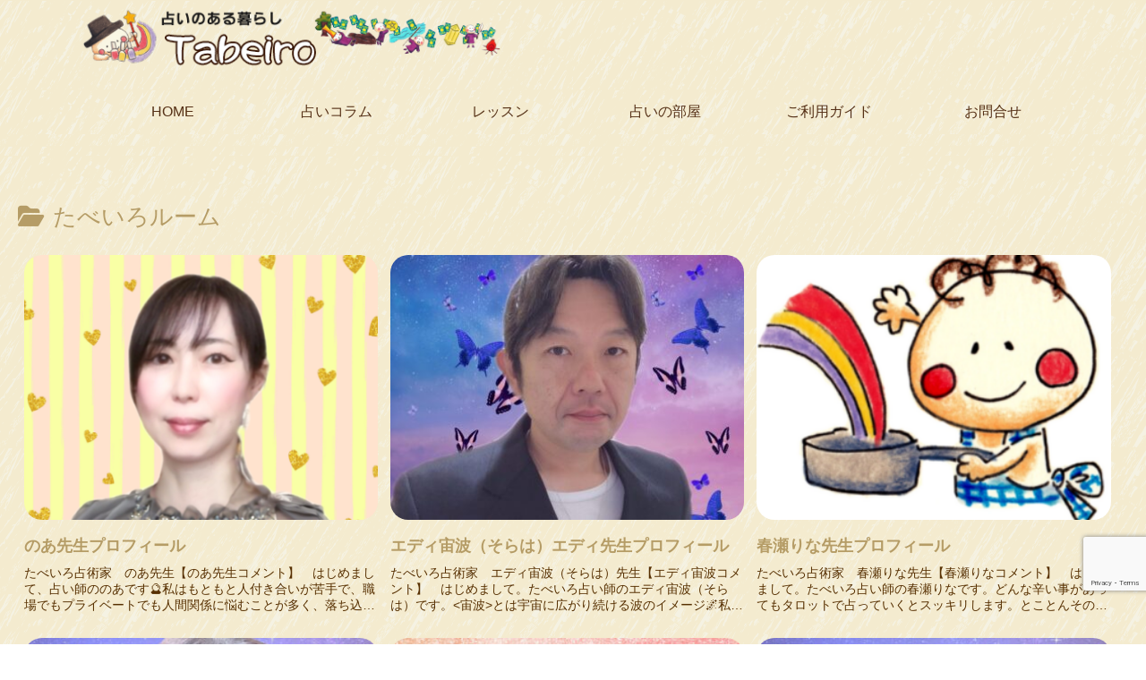

--- FILE ---
content_type: text/html; charset=utf-8
request_url: https://www.google.com/recaptcha/api2/anchor?ar=1&k=6LfOEncrAAAAAB6lEdYpPf_lEoEZ0eChORLxpELb&co=aHR0cHM6Ly90YWJlaXJvLmpwOjQ0Mw..&hl=en&v=N67nZn4AqZkNcbeMu4prBgzg&size=invisible&anchor-ms=20000&execute-ms=30000&cb=hzy1utdy1rtb
body_size: 48513
content:
<!DOCTYPE HTML><html dir="ltr" lang="en"><head><meta http-equiv="Content-Type" content="text/html; charset=UTF-8">
<meta http-equiv="X-UA-Compatible" content="IE=edge">
<title>reCAPTCHA</title>
<style type="text/css">
/* cyrillic-ext */
@font-face {
  font-family: 'Roboto';
  font-style: normal;
  font-weight: 400;
  font-stretch: 100%;
  src: url(//fonts.gstatic.com/s/roboto/v48/KFO7CnqEu92Fr1ME7kSn66aGLdTylUAMa3GUBHMdazTgWw.woff2) format('woff2');
  unicode-range: U+0460-052F, U+1C80-1C8A, U+20B4, U+2DE0-2DFF, U+A640-A69F, U+FE2E-FE2F;
}
/* cyrillic */
@font-face {
  font-family: 'Roboto';
  font-style: normal;
  font-weight: 400;
  font-stretch: 100%;
  src: url(//fonts.gstatic.com/s/roboto/v48/KFO7CnqEu92Fr1ME7kSn66aGLdTylUAMa3iUBHMdazTgWw.woff2) format('woff2');
  unicode-range: U+0301, U+0400-045F, U+0490-0491, U+04B0-04B1, U+2116;
}
/* greek-ext */
@font-face {
  font-family: 'Roboto';
  font-style: normal;
  font-weight: 400;
  font-stretch: 100%;
  src: url(//fonts.gstatic.com/s/roboto/v48/KFO7CnqEu92Fr1ME7kSn66aGLdTylUAMa3CUBHMdazTgWw.woff2) format('woff2');
  unicode-range: U+1F00-1FFF;
}
/* greek */
@font-face {
  font-family: 'Roboto';
  font-style: normal;
  font-weight: 400;
  font-stretch: 100%;
  src: url(//fonts.gstatic.com/s/roboto/v48/KFO7CnqEu92Fr1ME7kSn66aGLdTylUAMa3-UBHMdazTgWw.woff2) format('woff2');
  unicode-range: U+0370-0377, U+037A-037F, U+0384-038A, U+038C, U+038E-03A1, U+03A3-03FF;
}
/* math */
@font-face {
  font-family: 'Roboto';
  font-style: normal;
  font-weight: 400;
  font-stretch: 100%;
  src: url(//fonts.gstatic.com/s/roboto/v48/KFO7CnqEu92Fr1ME7kSn66aGLdTylUAMawCUBHMdazTgWw.woff2) format('woff2');
  unicode-range: U+0302-0303, U+0305, U+0307-0308, U+0310, U+0312, U+0315, U+031A, U+0326-0327, U+032C, U+032F-0330, U+0332-0333, U+0338, U+033A, U+0346, U+034D, U+0391-03A1, U+03A3-03A9, U+03B1-03C9, U+03D1, U+03D5-03D6, U+03F0-03F1, U+03F4-03F5, U+2016-2017, U+2034-2038, U+203C, U+2040, U+2043, U+2047, U+2050, U+2057, U+205F, U+2070-2071, U+2074-208E, U+2090-209C, U+20D0-20DC, U+20E1, U+20E5-20EF, U+2100-2112, U+2114-2115, U+2117-2121, U+2123-214F, U+2190, U+2192, U+2194-21AE, U+21B0-21E5, U+21F1-21F2, U+21F4-2211, U+2213-2214, U+2216-22FF, U+2308-230B, U+2310, U+2319, U+231C-2321, U+2336-237A, U+237C, U+2395, U+239B-23B7, U+23D0, U+23DC-23E1, U+2474-2475, U+25AF, U+25B3, U+25B7, U+25BD, U+25C1, U+25CA, U+25CC, U+25FB, U+266D-266F, U+27C0-27FF, U+2900-2AFF, U+2B0E-2B11, U+2B30-2B4C, U+2BFE, U+3030, U+FF5B, U+FF5D, U+1D400-1D7FF, U+1EE00-1EEFF;
}
/* symbols */
@font-face {
  font-family: 'Roboto';
  font-style: normal;
  font-weight: 400;
  font-stretch: 100%;
  src: url(//fonts.gstatic.com/s/roboto/v48/KFO7CnqEu92Fr1ME7kSn66aGLdTylUAMaxKUBHMdazTgWw.woff2) format('woff2');
  unicode-range: U+0001-000C, U+000E-001F, U+007F-009F, U+20DD-20E0, U+20E2-20E4, U+2150-218F, U+2190, U+2192, U+2194-2199, U+21AF, U+21E6-21F0, U+21F3, U+2218-2219, U+2299, U+22C4-22C6, U+2300-243F, U+2440-244A, U+2460-24FF, U+25A0-27BF, U+2800-28FF, U+2921-2922, U+2981, U+29BF, U+29EB, U+2B00-2BFF, U+4DC0-4DFF, U+FFF9-FFFB, U+10140-1018E, U+10190-1019C, U+101A0, U+101D0-101FD, U+102E0-102FB, U+10E60-10E7E, U+1D2C0-1D2D3, U+1D2E0-1D37F, U+1F000-1F0FF, U+1F100-1F1AD, U+1F1E6-1F1FF, U+1F30D-1F30F, U+1F315, U+1F31C, U+1F31E, U+1F320-1F32C, U+1F336, U+1F378, U+1F37D, U+1F382, U+1F393-1F39F, U+1F3A7-1F3A8, U+1F3AC-1F3AF, U+1F3C2, U+1F3C4-1F3C6, U+1F3CA-1F3CE, U+1F3D4-1F3E0, U+1F3ED, U+1F3F1-1F3F3, U+1F3F5-1F3F7, U+1F408, U+1F415, U+1F41F, U+1F426, U+1F43F, U+1F441-1F442, U+1F444, U+1F446-1F449, U+1F44C-1F44E, U+1F453, U+1F46A, U+1F47D, U+1F4A3, U+1F4B0, U+1F4B3, U+1F4B9, U+1F4BB, U+1F4BF, U+1F4C8-1F4CB, U+1F4D6, U+1F4DA, U+1F4DF, U+1F4E3-1F4E6, U+1F4EA-1F4ED, U+1F4F7, U+1F4F9-1F4FB, U+1F4FD-1F4FE, U+1F503, U+1F507-1F50B, U+1F50D, U+1F512-1F513, U+1F53E-1F54A, U+1F54F-1F5FA, U+1F610, U+1F650-1F67F, U+1F687, U+1F68D, U+1F691, U+1F694, U+1F698, U+1F6AD, U+1F6B2, U+1F6B9-1F6BA, U+1F6BC, U+1F6C6-1F6CF, U+1F6D3-1F6D7, U+1F6E0-1F6EA, U+1F6F0-1F6F3, U+1F6F7-1F6FC, U+1F700-1F7FF, U+1F800-1F80B, U+1F810-1F847, U+1F850-1F859, U+1F860-1F887, U+1F890-1F8AD, U+1F8B0-1F8BB, U+1F8C0-1F8C1, U+1F900-1F90B, U+1F93B, U+1F946, U+1F984, U+1F996, U+1F9E9, U+1FA00-1FA6F, U+1FA70-1FA7C, U+1FA80-1FA89, U+1FA8F-1FAC6, U+1FACE-1FADC, U+1FADF-1FAE9, U+1FAF0-1FAF8, U+1FB00-1FBFF;
}
/* vietnamese */
@font-face {
  font-family: 'Roboto';
  font-style: normal;
  font-weight: 400;
  font-stretch: 100%;
  src: url(//fonts.gstatic.com/s/roboto/v48/KFO7CnqEu92Fr1ME7kSn66aGLdTylUAMa3OUBHMdazTgWw.woff2) format('woff2');
  unicode-range: U+0102-0103, U+0110-0111, U+0128-0129, U+0168-0169, U+01A0-01A1, U+01AF-01B0, U+0300-0301, U+0303-0304, U+0308-0309, U+0323, U+0329, U+1EA0-1EF9, U+20AB;
}
/* latin-ext */
@font-face {
  font-family: 'Roboto';
  font-style: normal;
  font-weight: 400;
  font-stretch: 100%;
  src: url(//fonts.gstatic.com/s/roboto/v48/KFO7CnqEu92Fr1ME7kSn66aGLdTylUAMa3KUBHMdazTgWw.woff2) format('woff2');
  unicode-range: U+0100-02BA, U+02BD-02C5, U+02C7-02CC, U+02CE-02D7, U+02DD-02FF, U+0304, U+0308, U+0329, U+1D00-1DBF, U+1E00-1E9F, U+1EF2-1EFF, U+2020, U+20A0-20AB, U+20AD-20C0, U+2113, U+2C60-2C7F, U+A720-A7FF;
}
/* latin */
@font-face {
  font-family: 'Roboto';
  font-style: normal;
  font-weight: 400;
  font-stretch: 100%;
  src: url(//fonts.gstatic.com/s/roboto/v48/KFO7CnqEu92Fr1ME7kSn66aGLdTylUAMa3yUBHMdazQ.woff2) format('woff2');
  unicode-range: U+0000-00FF, U+0131, U+0152-0153, U+02BB-02BC, U+02C6, U+02DA, U+02DC, U+0304, U+0308, U+0329, U+2000-206F, U+20AC, U+2122, U+2191, U+2193, U+2212, U+2215, U+FEFF, U+FFFD;
}
/* cyrillic-ext */
@font-face {
  font-family: 'Roboto';
  font-style: normal;
  font-weight: 500;
  font-stretch: 100%;
  src: url(//fonts.gstatic.com/s/roboto/v48/KFO7CnqEu92Fr1ME7kSn66aGLdTylUAMa3GUBHMdazTgWw.woff2) format('woff2');
  unicode-range: U+0460-052F, U+1C80-1C8A, U+20B4, U+2DE0-2DFF, U+A640-A69F, U+FE2E-FE2F;
}
/* cyrillic */
@font-face {
  font-family: 'Roboto';
  font-style: normal;
  font-weight: 500;
  font-stretch: 100%;
  src: url(//fonts.gstatic.com/s/roboto/v48/KFO7CnqEu92Fr1ME7kSn66aGLdTylUAMa3iUBHMdazTgWw.woff2) format('woff2');
  unicode-range: U+0301, U+0400-045F, U+0490-0491, U+04B0-04B1, U+2116;
}
/* greek-ext */
@font-face {
  font-family: 'Roboto';
  font-style: normal;
  font-weight: 500;
  font-stretch: 100%;
  src: url(//fonts.gstatic.com/s/roboto/v48/KFO7CnqEu92Fr1ME7kSn66aGLdTylUAMa3CUBHMdazTgWw.woff2) format('woff2');
  unicode-range: U+1F00-1FFF;
}
/* greek */
@font-face {
  font-family: 'Roboto';
  font-style: normal;
  font-weight: 500;
  font-stretch: 100%;
  src: url(//fonts.gstatic.com/s/roboto/v48/KFO7CnqEu92Fr1ME7kSn66aGLdTylUAMa3-UBHMdazTgWw.woff2) format('woff2');
  unicode-range: U+0370-0377, U+037A-037F, U+0384-038A, U+038C, U+038E-03A1, U+03A3-03FF;
}
/* math */
@font-face {
  font-family: 'Roboto';
  font-style: normal;
  font-weight: 500;
  font-stretch: 100%;
  src: url(//fonts.gstatic.com/s/roboto/v48/KFO7CnqEu92Fr1ME7kSn66aGLdTylUAMawCUBHMdazTgWw.woff2) format('woff2');
  unicode-range: U+0302-0303, U+0305, U+0307-0308, U+0310, U+0312, U+0315, U+031A, U+0326-0327, U+032C, U+032F-0330, U+0332-0333, U+0338, U+033A, U+0346, U+034D, U+0391-03A1, U+03A3-03A9, U+03B1-03C9, U+03D1, U+03D5-03D6, U+03F0-03F1, U+03F4-03F5, U+2016-2017, U+2034-2038, U+203C, U+2040, U+2043, U+2047, U+2050, U+2057, U+205F, U+2070-2071, U+2074-208E, U+2090-209C, U+20D0-20DC, U+20E1, U+20E5-20EF, U+2100-2112, U+2114-2115, U+2117-2121, U+2123-214F, U+2190, U+2192, U+2194-21AE, U+21B0-21E5, U+21F1-21F2, U+21F4-2211, U+2213-2214, U+2216-22FF, U+2308-230B, U+2310, U+2319, U+231C-2321, U+2336-237A, U+237C, U+2395, U+239B-23B7, U+23D0, U+23DC-23E1, U+2474-2475, U+25AF, U+25B3, U+25B7, U+25BD, U+25C1, U+25CA, U+25CC, U+25FB, U+266D-266F, U+27C0-27FF, U+2900-2AFF, U+2B0E-2B11, U+2B30-2B4C, U+2BFE, U+3030, U+FF5B, U+FF5D, U+1D400-1D7FF, U+1EE00-1EEFF;
}
/* symbols */
@font-face {
  font-family: 'Roboto';
  font-style: normal;
  font-weight: 500;
  font-stretch: 100%;
  src: url(//fonts.gstatic.com/s/roboto/v48/KFO7CnqEu92Fr1ME7kSn66aGLdTylUAMaxKUBHMdazTgWw.woff2) format('woff2');
  unicode-range: U+0001-000C, U+000E-001F, U+007F-009F, U+20DD-20E0, U+20E2-20E4, U+2150-218F, U+2190, U+2192, U+2194-2199, U+21AF, U+21E6-21F0, U+21F3, U+2218-2219, U+2299, U+22C4-22C6, U+2300-243F, U+2440-244A, U+2460-24FF, U+25A0-27BF, U+2800-28FF, U+2921-2922, U+2981, U+29BF, U+29EB, U+2B00-2BFF, U+4DC0-4DFF, U+FFF9-FFFB, U+10140-1018E, U+10190-1019C, U+101A0, U+101D0-101FD, U+102E0-102FB, U+10E60-10E7E, U+1D2C0-1D2D3, U+1D2E0-1D37F, U+1F000-1F0FF, U+1F100-1F1AD, U+1F1E6-1F1FF, U+1F30D-1F30F, U+1F315, U+1F31C, U+1F31E, U+1F320-1F32C, U+1F336, U+1F378, U+1F37D, U+1F382, U+1F393-1F39F, U+1F3A7-1F3A8, U+1F3AC-1F3AF, U+1F3C2, U+1F3C4-1F3C6, U+1F3CA-1F3CE, U+1F3D4-1F3E0, U+1F3ED, U+1F3F1-1F3F3, U+1F3F5-1F3F7, U+1F408, U+1F415, U+1F41F, U+1F426, U+1F43F, U+1F441-1F442, U+1F444, U+1F446-1F449, U+1F44C-1F44E, U+1F453, U+1F46A, U+1F47D, U+1F4A3, U+1F4B0, U+1F4B3, U+1F4B9, U+1F4BB, U+1F4BF, U+1F4C8-1F4CB, U+1F4D6, U+1F4DA, U+1F4DF, U+1F4E3-1F4E6, U+1F4EA-1F4ED, U+1F4F7, U+1F4F9-1F4FB, U+1F4FD-1F4FE, U+1F503, U+1F507-1F50B, U+1F50D, U+1F512-1F513, U+1F53E-1F54A, U+1F54F-1F5FA, U+1F610, U+1F650-1F67F, U+1F687, U+1F68D, U+1F691, U+1F694, U+1F698, U+1F6AD, U+1F6B2, U+1F6B9-1F6BA, U+1F6BC, U+1F6C6-1F6CF, U+1F6D3-1F6D7, U+1F6E0-1F6EA, U+1F6F0-1F6F3, U+1F6F7-1F6FC, U+1F700-1F7FF, U+1F800-1F80B, U+1F810-1F847, U+1F850-1F859, U+1F860-1F887, U+1F890-1F8AD, U+1F8B0-1F8BB, U+1F8C0-1F8C1, U+1F900-1F90B, U+1F93B, U+1F946, U+1F984, U+1F996, U+1F9E9, U+1FA00-1FA6F, U+1FA70-1FA7C, U+1FA80-1FA89, U+1FA8F-1FAC6, U+1FACE-1FADC, U+1FADF-1FAE9, U+1FAF0-1FAF8, U+1FB00-1FBFF;
}
/* vietnamese */
@font-face {
  font-family: 'Roboto';
  font-style: normal;
  font-weight: 500;
  font-stretch: 100%;
  src: url(//fonts.gstatic.com/s/roboto/v48/KFO7CnqEu92Fr1ME7kSn66aGLdTylUAMa3OUBHMdazTgWw.woff2) format('woff2');
  unicode-range: U+0102-0103, U+0110-0111, U+0128-0129, U+0168-0169, U+01A0-01A1, U+01AF-01B0, U+0300-0301, U+0303-0304, U+0308-0309, U+0323, U+0329, U+1EA0-1EF9, U+20AB;
}
/* latin-ext */
@font-face {
  font-family: 'Roboto';
  font-style: normal;
  font-weight: 500;
  font-stretch: 100%;
  src: url(//fonts.gstatic.com/s/roboto/v48/KFO7CnqEu92Fr1ME7kSn66aGLdTylUAMa3KUBHMdazTgWw.woff2) format('woff2');
  unicode-range: U+0100-02BA, U+02BD-02C5, U+02C7-02CC, U+02CE-02D7, U+02DD-02FF, U+0304, U+0308, U+0329, U+1D00-1DBF, U+1E00-1E9F, U+1EF2-1EFF, U+2020, U+20A0-20AB, U+20AD-20C0, U+2113, U+2C60-2C7F, U+A720-A7FF;
}
/* latin */
@font-face {
  font-family: 'Roboto';
  font-style: normal;
  font-weight: 500;
  font-stretch: 100%;
  src: url(//fonts.gstatic.com/s/roboto/v48/KFO7CnqEu92Fr1ME7kSn66aGLdTylUAMa3yUBHMdazQ.woff2) format('woff2');
  unicode-range: U+0000-00FF, U+0131, U+0152-0153, U+02BB-02BC, U+02C6, U+02DA, U+02DC, U+0304, U+0308, U+0329, U+2000-206F, U+20AC, U+2122, U+2191, U+2193, U+2212, U+2215, U+FEFF, U+FFFD;
}
/* cyrillic-ext */
@font-face {
  font-family: 'Roboto';
  font-style: normal;
  font-weight: 900;
  font-stretch: 100%;
  src: url(//fonts.gstatic.com/s/roboto/v48/KFO7CnqEu92Fr1ME7kSn66aGLdTylUAMa3GUBHMdazTgWw.woff2) format('woff2');
  unicode-range: U+0460-052F, U+1C80-1C8A, U+20B4, U+2DE0-2DFF, U+A640-A69F, U+FE2E-FE2F;
}
/* cyrillic */
@font-face {
  font-family: 'Roboto';
  font-style: normal;
  font-weight: 900;
  font-stretch: 100%;
  src: url(//fonts.gstatic.com/s/roboto/v48/KFO7CnqEu92Fr1ME7kSn66aGLdTylUAMa3iUBHMdazTgWw.woff2) format('woff2');
  unicode-range: U+0301, U+0400-045F, U+0490-0491, U+04B0-04B1, U+2116;
}
/* greek-ext */
@font-face {
  font-family: 'Roboto';
  font-style: normal;
  font-weight: 900;
  font-stretch: 100%;
  src: url(//fonts.gstatic.com/s/roboto/v48/KFO7CnqEu92Fr1ME7kSn66aGLdTylUAMa3CUBHMdazTgWw.woff2) format('woff2');
  unicode-range: U+1F00-1FFF;
}
/* greek */
@font-face {
  font-family: 'Roboto';
  font-style: normal;
  font-weight: 900;
  font-stretch: 100%;
  src: url(//fonts.gstatic.com/s/roboto/v48/KFO7CnqEu92Fr1ME7kSn66aGLdTylUAMa3-UBHMdazTgWw.woff2) format('woff2');
  unicode-range: U+0370-0377, U+037A-037F, U+0384-038A, U+038C, U+038E-03A1, U+03A3-03FF;
}
/* math */
@font-face {
  font-family: 'Roboto';
  font-style: normal;
  font-weight: 900;
  font-stretch: 100%;
  src: url(//fonts.gstatic.com/s/roboto/v48/KFO7CnqEu92Fr1ME7kSn66aGLdTylUAMawCUBHMdazTgWw.woff2) format('woff2');
  unicode-range: U+0302-0303, U+0305, U+0307-0308, U+0310, U+0312, U+0315, U+031A, U+0326-0327, U+032C, U+032F-0330, U+0332-0333, U+0338, U+033A, U+0346, U+034D, U+0391-03A1, U+03A3-03A9, U+03B1-03C9, U+03D1, U+03D5-03D6, U+03F0-03F1, U+03F4-03F5, U+2016-2017, U+2034-2038, U+203C, U+2040, U+2043, U+2047, U+2050, U+2057, U+205F, U+2070-2071, U+2074-208E, U+2090-209C, U+20D0-20DC, U+20E1, U+20E5-20EF, U+2100-2112, U+2114-2115, U+2117-2121, U+2123-214F, U+2190, U+2192, U+2194-21AE, U+21B0-21E5, U+21F1-21F2, U+21F4-2211, U+2213-2214, U+2216-22FF, U+2308-230B, U+2310, U+2319, U+231C-2321, U+2336-237A, U+237C, U+2395, U+239B-23B7, U+23D0, U+23DC-23E1, U+2474-2475, U+25AF, U+25B3, U+25B7, U+25BD, U+25C1, U+25CA, U+25CC, U+25FB, U+266D-266F, U+27C0-27FF, U+2900-2AFF, U+2B0E-2B11, U+2B30-2B4C, U+2BFE, U+3030, U+FF5B, U+FF5D, U+1D400-1D7FF, U+1EE00-1EEFF;
}
/* symbols */
@font-face {
  font-family: 'Roboto';
  font-style: normal;
  font-weight: 900;
  font-stretch: 100%;
  src: url(//fonts.gstatic.com/s/roboto/v48/KFO7CnqEu92Fr1ME7kSn66aGLdTylUAMaxKUBHMdazTgWw.woff2) format('woff2');
  unicode-range: U+0001-000C, U+000E-001F, U+007F-009F, U+20DD-20E0, U+20E2-20E4, U+2150-218F, U+2190, U+2192, U+2194-2199, U+21AF, U+21E6-21F0, U+21F3, U+2218-2219, U+2299, U+22C4-22C6, U+2300-243F, U+2440-244A, U+2460-24FF, U+25A0-27BF, U+2800-28FF, U+2921-2922, U+2981, U+29BF, U+29EB, U+2B00-2BFF, U+4DC0-4DFF, U+FFF9-FFFB, U+10140-1018E, U+10190-1019C, U+101A0, U+101D0-101FD, U+102E0-102FB, U+10E60-10E7E, U+1D2C0-1D2D3, U+1D2E0-1D37F, U+1F000-1F0FF, U+1F100-1F1AD, U+1F1E6-1F1FF, U+1F30D-1F30F, U+1F315, U+1F31C, U+1F31E, U+1F320-1F32C, U+1F336, U+1F378, U+1F37D, U+1F382, U+1F393-1F39F, U+1F3A7-1F3A8, U+1F3AC-1F3AF, U+1F3C2, U+1F3C4-1F3C6, U+1F3CA-1F3CE, U+1F3D4-1F3E0, U+1F3ED, U+1F3F1-1F3F3, U+1F3F5-1F3F7, U+1F408, U+1F415, U+1F41F, U+1F426, U+1F43F, U+1F441-1F442, U+1F444, U+1F446-1F449, U+1F44C-1F44E, U+1F453, U+1F46A, U+1F47D, U+1F4A3, U+1F4B0, U+1F4B3, U+1F4B9, U+1F4BB, U+1F4BF, U+1F4C8-1F4CB, U+1F4D6, U+1F4DA, U+1F4DF, U+1F4E3-1F4E6, U+1F4EA-1F4ED, U+1F4F7, U+1F4F9-1F4FB, U+1F4FD-1F4FE, U+1F503, U+1F507-1F50B, U+1F50D, U+1F512-1F513, U+1F53E-1F54A, U+1F54F-1F5FA, U+1F610, U+1F650-1F67F, U+1F687, U+1F68D, U+1F691, U+1F694, U+1F698, U+1F6AD, U+1F6B2, U+1F6B9-1F6BA, U+1F6BC, U+1F6C6-1F6CF, U+1F6D3-1F6D7, U+1F6E0-1F6EA, U+1F6F0-1F6F3, U+1F6F7-1F6FC, U+1F700-1F7FF, U+1F800-1F80B, U+1F810-1F847, U+1F850-1F859, U+1F860-1F887, U+1F890-1F8AD, U+1F8B0-1F8BB, U+1F8C0-1F8C1, U+1F900-1F90B, U+1F93B, U+1F946, U+1F984, U+1F996, U+1F9E9, U+1FA00-1FA6F, U+1FA70-1FA7C, U+1FA80-1FA89, U+1FA8F-1FAC6, U+1FACE-1FADC, U+1FADF-1FAE9, U+1FAF0-1FAF8, U+1FB00-1FBFF;
}
/* vietnamese */
@font-face {
  font-family: 'Roboto';
  font-style: normal;
  font-weight: 900;
  font-stretch: 100%;
  src: url(//fonts.gstatic.com/s/roboto/v48/KFO7CnqEu92Fr1ME7kSn66aGLdTylUAMa3OUBHMdazTgWw.woff2) format('woff2');
  unicode-range: U+0102-0103, U+0110-0111, U+0128-0129, U+0168-0169, U+01A0-01A1, U+01AF-01B0, U+0300-0301, U+0303-0304, U+0308-0309, U+0323, U+0329, U+1EA0-1EF9, U+20AB;
}
/* latin-ext */
@font-face {
  font-family: 'Roboto';
  font-style: normal;
  font-weight: 900;
  font-stretch: 100%;
  src: url(//fonts.gstatic.com/s/roboto/v48/KFO7CnqEu92Fr1ME7kSn66aGLdTylUAMa3KUBHMdazTgWw.woff2) format('woff2');
  unicode-range: U+0100-02BA, U+02BD-02C5, U+02C7-02CC, U+02CE-02D7, U+02DD-02FF, U+0304, U+0308, U+0329, U+1D00-1DBF, U+1E00-1E9F, U+1EF2-1EFF, U+2020, U+20A0-20AB, U+20AD-20C0, U+2113, U+2C60-2C7F, U+A720-A7FF;
}
/* latin */
@font-face {
  font-family: 'Roboto';
  font-style: normal;
  font-weight: 900;
  font-stretch: 100%;
  src: url(//fonts.gstatic.com/s/roboto/v48/KFO7CnqEu92Fr1ME7kSn66aGLdTylUAMa3yUBHMdazQ.woff2) format('woff2');
  unicode-range: U+0000-00FF, U+0131, U+0152-0153, U+02BB-02BC, U+02C6, U+02DA, U+02DC, U+0304, U+0308, U+0329, U+2000-206F, U+20AC, U+2122, U+2191, U+2193, U+2212, U+2215, U+FEFF, U+FFFD;
}

</style>
<link rel="stylesheet" type="text/css" href="https://www.gstatic.com/recaptcha/releases/N67nZn4AqZkNcbeMu4prBgzg/styles__ltr.css">
<script nonce="tNL3yxanySgS3ZcWwU3Kww" type="text/javascript">window['__recaptcha_api'] = 'https://www.google.com/recaptcha/api2/';</script>
<script type="text/javascript" src="https://www.gstatic.com/recaptcha/releases/N67nZn4AqZkNcbeMu4prBgzg/recaptcha__en.js" nonce="tNL3yxanySgS3ZcWwU3Kww">
      
    </script></head>
<body><div id="rc-anchor-alert" class="rc-anchor-alert"></div>
<input type="hidden" id="recaptcha-token" value="[base64]">
<script type="text/javascript" nonce="tNL3yxanySgS3ZcWwU3Kww">
      recaptcha.anchor.Main.init("[\x22ainput\x22,[\x22bgdata\x22,\x22\x22,\[base64]/[base64]/[base64]/[base64]/[base64]/[base64]/KGcoTywyNTMsTy5PKSxVRyhPLEMpKTpnKE8sMjUzLEMpLE8pKSxsKSksTykpfSxieT1mdW5jdGlvbihDLE8sdSxsKXtmb3IobD0odT1SKEMpLDApO08+MDtPLS0pbD1sPDw4fFooQyk7ZyhDLHUsbCl9LFVHPWZ1bmN0aW9uKEMsTyl7Qy5pLmxlbmd0aD4xMDQ/[base64]/[base64]/[base64]/[base64]/[base64]/[base64]/[base64]\\u003d\x22,\[base64]\x22,\[base64]/aCJvwo9DQcOIf8KCwrI3SMKlwpQgw51sH0k6w789w58BeMOGIWjCoy3CghpVw7zDh8K9wp3CnMKpw4DDkhnCu1/DicKdbsKYw7/[base64]/Dp8KPwqfDmMOzwr7DksKMMS0sw58hCcOVCFnDj8KTw4FSw43CssONEMOBwoDCgGYRwrfCg8Oxw6lBDAxlwrDDocKidzhjXGTDqsO2wo7Dgy1VLcK/wpfDt8O4wrjCjMKELwjDiXbDrsOTKsOiw7hsSVs6YT/Dj1pxwoDDhWpwf8O9wozCicOcajsRwpwcwp/DtQfDtncJwpw9XsOIChFhw4DDsWTCjRNIR3jCkx5vTcKiDMOzwoLDlW04wrl6YsO1w7LDg8KdP8Kpw77DvMKnw69Lw5oJV8KkwqvDuMKcFztne8OxX8OsI8OzwrR2RXlswpciw5k8YDgMPDrDqktYD8KbZEwXY00Fw7pDK8Kqw7rCgcOOExkQw516NMK9FMOSwos9Zn/CjnU5W8KfZD3Di8O4CMODwqhhO8Kkw6HDlCIQw48/w6JsVcKkIwDCvsOuB8KtwoXDo8OQwqgGR3/CkHDDsCslwpc3w6LChcKBdV3Ds8OjIVXDkMO6RMK4VyzCuhlrw6Jbwq7CrDI+CcOYDyMwwpUjesKcwp3DgWnCjkzDigrCmsOCwpzDjcKBVcO7KRgpw7Z3VXNNTcO7SnvCisOUI8KFw7U1Qg/[base64]/[base64]/CkhDDgwh2BBbCngwdbMKUB8KDWFvCs8KZwpTCoGzCosOnw7JrLyxwwp5swqLCmFZBw67DtGcWOxjDhsKcMBRlw4dXwps0w4/CjSJ+wqrDtsKJPwIXM1Vfwr8swqfDuUodT8O1Fgp2w6XDrMKXc8KIIXPCrsKIHsKawpfCtcOPSwgDXRE1woXCkjkUw5fCnMO5wpXDhMKNNwPCi3hqcS0Dw4XDisOoeQkkwq/[base64]/wpXDgTtvUmTCrFEZwrIqBiV/[base64]/[base64]/DscKSw5nDtMKXXFJ+PsOsw454YW15wp/[base64]/Ci34YwpEUBcK9AcKiT2lEw5YwYMK+MmHDj8KPJDnDn8KkP8OsVWnCmVh+A3vDgRTCoHxIBcOGRE9Gw7PDkSPCscOEwrIgw41kw4vDpsOuw58YTGzDoMOrwoTDu2jDlsKHIcKAw5DDvVrCjWDDs8K9w4/DrxpNEcOiCCfCuD3DnsO8w4fCozgTW2nCsk/DnMOmJMK0w4/[base64]/wr4bw6h2w67CpFYmwoF4woXDuDDCgcO1BmfCmC4Tw5zCvcOEw5JDw4R0w6l+C8KZwqVFw6bDpUrDuXknaTNNwpTCtMO5Q8OwVMKMe8OOw5fDtFfDt07DncKZYGtTR2vDv2dKGsKVAiZ2D8KgB8KMMhYfEhsUWcK4w7Y8w6JHw6vDm8KrIcOHwpoVw4/[base64]/CgW3CmGHCoE/CuzDCs3XCjXkOXG0RwoFGwpvDtkdqwrvCvMO5wprDtsKlwroTwq16O8OnwoYBc140w6B/O8Oywq9Dw5UFWUIjw6A8UQvCkcOOPxV0wqLDsSzDpsOAwq7ChcK/wr3CgcKuD8K0RMKZwqw+MzZdMgDDlcKXaMO3f8KxC8KMwo3DmgTCqA7DonJkQH5zT8K2eyfCg1HDmRbDs8ODMsOQccOSw68ab0HDkMOcw6jDi8KDQcKXwrlawozDs0LCvFJYPC9OwpTDjcKGw4DDn8KFwoQAw7VWMMKsHkfCnsK0wro3wqjCiG/Chlpiw47DkmZOY8K/w7fCpHxNwoMJE8Ktw40JAw97ZDMYZ8KmSWcoYMOdwpgNCltmw4FYwoLDsMKkcMOSw6bDpxXDssKECsK+wpEjM8KFw6Z1wr83V8O/RMOySVrChmbDolrCiMKMacOcwrkFdcK0w64uUsOhMMOjTCfDnsObBxXCqRTDhcKHbgPCnhhKwqVewozCgcOJDQPDv8Ocw4Z+w6LClF7DkzzDkcO/[base64]/Cr19acSvDo8K7DQrCuzxjBcObw47CnsKzbVfDg2zCn8KkFMO4DXrDt8O4MsOGwoHDvxpXwqnCvcOvTMK1S8OUwovClSx2ZRPDjAPCqBtmw6UDw5zCg8KSGcKpQ8KywoViCEVZworChsKAw5bCsMO7wq8OLjhoA8OtC8OPwr5nNQttw7JJw5bDtMO/w7gjwrDDqDVgwrLDp2dLw5TCvcOvL3rDjcOawpJJw6PDkWLCjnbDvcKDw4FEwrHDkB3DoMOUw4ZUc8KRSi/DkcK/woAZOsODGMO7wpsfw4x/KMOEwrlBw6csNDfCvzwZwod0YjXCnE1UNhrCsA3CoFVNwqEpw5PDgWlZQMOrdMK6GxXCksOXwqvCn2JvwpTDicOIH8O0NcKsU3cxwqHDlcKOGMKJw6kKwoETwq7DszHCiBEjfnUuVcKuw5MTN8Olw5jCjsKBwrl+QXR5wp/[base64]/DngBmB3nDucO6wrnCv8O8OcKrw5wRwqPDrBwHw57CnnlxbsKqw6TChcKCNMOewp0WwqDDjMO7F8Khw6zDvxPCkcO/Yl0fDCNLw6zCkwjCtMKuwrZcw7nCqsKAwq7CocK5w4syFz8Owo0WwpBYKihXScKAF3bCpEpcD8KZw7sfw65Lw5jCv1nCmsOhJ0fChcOQwrV+w4YCOMOawp/CrHZLA8OPwpRpbCPCpCl4w57DnDrDj8KdNMKKBsKdFcOuwrI7wo/ClcODJ8O2wqHCjsONclkxwoAAwo3Di8Ofb8O7wp06wqjDpcKfw6Z/[base64]/J29aw4rDjyQuF8Oawoc7w7/[base64]/K8OOWcKFI27CjmZmwrAcenAww6nCs8KqPVXCmkzDosKVDk7DocOqdxVmP8K9w7HCjBx3w4fDmcOBw67Dr1Mnc8OJZlc3YxgZw5AEQX9tesKCw49SPVxsfEzDg8K/w5PCicKjw7lQIRcIwqLCuQjCvxHDp8O7wqMFFsOXT15CwphGH8KNwoY7NcOhw518wrTDo0jCv8OXE8OBSsKoHMKCXcOEbMOUwokbFyLDklzDhSYQw4FAw5ExJ3ZnC8OeGsKSHMKRdsK/W8OUw7PDhlfCosKuwrUUTcOnMMOJwpUiJMKMR8OHwqvDqzMpwpsSYQDDgMOKScOTF8OvwoBkw6PDrcOVGgBmU8OHK8KBWsKuNRJULcKaw6LCpy7CkMOAwrJaDMO7EUMtZsOmwpbCgMOkYsOBw5U5K8Ozw5APREjDmm/DrcOxwolnXcKsw6otGgBYw7saDMOQPsOzw4kJJ8KcNTADwr/Cm8KCwqZew5bDgcK4JHHCpirCnTESOcKqw5QuwqfCn24ibkYbKXgMwogGYmFuOcO1H2hBGiDCqcOuNsKUwr7Cj8Ovw5bDj14RH8KPw4HDmS1kLsOMw7xSDnzChQdlfHQ6w6rDpsOYwrjDh1PDmXMeO8KiR0EDwpnDiFppwoLDqwLCiFsywpDCsgMgATbDlV51wq/DpG/[base64]/[base64]/CtzJgYkxgTGBPc2QqOx/DniYrdsOww5BYw7fCkcOJIsOEwqYDw7h0XULCsMOmw4QfAwvDoytLwpXCssKZI8Ovw5dsIMKSw4rDp8OWwqLDtwbCtsK+w45oaDLDosKbZcKaGMKqUyoUMkZjKwzCiMKnwrTCnijDosKIwpNNQcK+wqJGT8OoWMO8KsKgAnDDuW/CscKPFHTDnMKmHk8JVcKCdSVFWsKrLwfDo8Oqw4Icw73CmcKzwpoywqsBwpTDp3rDlGXCqMKDHsKUKkzCu8KoM23CjsKdEMKcw7Yxw7VJXU45wrwSIgbCmsKPw5vDjVxhwo52ccKqEcO7G8K/wrkdJlJTw43CkMKVA8KQwqbCt8OaQVR2T8Ksw7zCqcK/w67ClMKAM27CkMKTw5/Ch0nDn3LCmVY5d3vDrMO2wqI/DcK6w7oJE8OOX8ONw7caXWzChh3CokDDjznDmsOVGRLDkyc1w5fDjCvCusKTIVVAw7DClsO7w74rw4FdD1JbfBd7DMKowrxYw4k3wqnDpD9cwrNaw5tZw5sIw5bCvMOiKMO/Ey9dLMOxw4VZFsO0wrbDgsKOw50BLMOEw4xaFnBgXcObbFjCiMKzw7Rbw5pGw7rDicOnUMOfRQbDlMOJwrF/acOmeH94LsKTWAY/G05nVMK7aE7CvBLChFdfFQPCpXQMw6glwrctw5DDrcKgwpHCpMK4QsKhMivDnxXDsTIaDMKyacKIEQQ7w6rCvgxbQMKTw4t+wrkmwpNYwr8Yw6TCmcOgb8KpY8O/QWsFwoB3w5oRw5jDqnADP1XDrl14PUscw4lfLDUEwotkXS3DrcKCHyoqC0ASw43CngBqV8Khwq8mwoLCtsOuMQV0wp/DvCZbw4MUIFjCm0pnFMOAw5FKw6DClMOmUMOlVwHDuW5ywpXDrsKEcXVDw5zCrzcowpfCokjDhsONwoZIPsOSwpN8e8OEFDvDlQVQwqNGw4UvwozCvWnDosK/[base64]/Ctj9dw4jCn8OPCMKww4XCl8O8w4Y7GzcSDsO7VcOvJCNUwpNcL8KwwqrDvTM7CQ/Cv8KNwqtnHsKqZkHDicKrCwJewqFpw4vDknDDlV9OMzzCscKME8KHwqMqYil+OwJ9RMO1w54IMMObAsOaZ3hswq3DpsKZw7JbKiDCvkzDvMKBM2JPSMOvSgPCmWPDrn9If2IxwqvCqcKJwrPCp0XCp8Ojw5cHC8KHw4/CrEPCssKtZ8Kow6s4IsOAwrrCuVTCpQTCqsKEw63DnBPDlsOtSMKiw7DDlDI+OcOpwoIlbMOqZh1SRsKOw5gjwrJsw4/[base64]/DtSkzwr3DpSHCgsOjGCseUi/[base64]/Dvyw+wqrDqMO4w5lsKMOgw4p5w5fCuMKcw4BNwrwVCh5BAsORw6ddwotIWFvDucKcIF0cwrELW1DClMKaw4kPRsOcwoPCj0hkwohgwrXCm0bDjWFnw6LDth0pGEVvAmp1UcKSw7MDwoExRcO/[base64]/Dj8OrLgjChsOGEkEEw6DDi13DqEXDi1Mnwp9Lwqoyw64hwpjCrgXCm2nDhR58w7EVw44xw6XDnMK+wpXCm8O8PlfDhsOIXiwFw6gKwpM6wokLw7ILaS5Aw5PClsKSwr7Cg8KBw4Q+aHkvwogCIgzCnMOgwqnDsMKawq5fwowQEWcXOwNbTWR7w7hUwq/[base64]/[base64]/DgU0QMh18w47DrcOnwqN6w7bDqHLCuyTDhH8kw7PCvk/DnkfCp30lwpYPflUDwozDhBPCiMKpw7rCkyzDoMOmJcOAOcOjw6osfn8Bw4l1wrQ+FgrDokbDkEjDrh/CowvCq8K0LMOAw54mwovCj0/DocKhwr9ZwpLDvcOIVX8VF8OpP8KowqEvwpYOw4YUP2bDjT/DssKRVizCi8KjelMSwqZIZMKmwrMyw7poUnI6w77DhzjDvTXDk8OhPMOuW23DrDZgesKtw6PDksKwwq/[base64]/DqQLCnMOWSVLClcOgw79NwoZ8eGtUDgvDjl4QwqbChcKRJngjwrHDgybDigxOa8KpWhlFZBA2DsKHRWFfOMOhDsOcd2HDnsO1S1jDjsKXwrpvfkfCk8Kawq/CjnXDrT7DiTJYw5HCmsKGFMKcR8KOd2PDgMOxbMKUwqvCmD/DuhNcwrrDrcKKwoHCtDbCmATDmcOHScKxOU1KHcKJw5PDuMKCwptqw6TDucKnJcOlw7hfw58TcQPDo8KTw7oHCiNBwpRxHTjCl33CvA/CukoJw6YiQMK0wrjDnBFWwo1BG1nCtgvCt8KhH09ewrojccKrw5MaXcOCw5VWEQ7CpEbCvkNYwrvDp8O7w68yw6hgCwbDvMOEw7/DvAwqwoHCnyLDn8KyO3hDw71qIMOPwqtZGsOOZcKFRcK6wqnClcKMwp8pY8Klw5slVBvCsAQvZ3TDshd1OMKKMMOXZSc5w5IEwpLCtcO6GMO/wpbCiMKXQMOBecOjesKwwrnDiUzDkxcHSD87wo3DjcKbNMKjw5/CjcK4ZXJbTABQBMKZEHTDtsOAAljCsVJzRMKqwr7Di8OLw4BoasK/U8KfwooWw70AYSbChsOpw5DCjsKYKjANw5gDw7LCvcK6Q8KKOsObb8KqGsK7EWMSwpUPWWQbNjLCiRlWwo/DoSNHw7xIOzYpScOIMMKiwoQDP8OuIjM1wpI7T8Kzwp52bMOtwop/w6MLWwLDj8K4wqFzG8Kdwql5ecOkGDDCs2PDuU/[base64]/Ckg/CrsOMw7V3wr0nBcKIMCvCiBtqw6TCjMOQwpvCrC7CvVlDQMKzccObLMOsacKFIkDCgAogNhYqXUjDgwlEwqbCkcOrB8KTw6wRQsOoLcK7K8K3XlNIRWscLHDDjiFQwqJ1w43DuHdMIcKzw7vDs8OgMcKWw6gSNV9WGcOHwrvDiw3Dt2/Cq8K1YWsLw7kKwqZuKsKqVhLCoMOow5zCp2/Cpx1yw6XDqmfDsnnChx9Aw6zDqsOAwqBbw6xQPMOVLz/Dr8OdBsONwqnDgS8ywrnDlsK3Vj8xWsOPHjsbXsOzOFjDv8KUwobDqUcXaCQMw7/CqMO/[base64]/CocOBwqjCpG7DoW0Ow5BLw5lkw4LCl0TCucOkHsOpw6cfEcOoXcKlwqxgEMOcw7FNw7rDgcKPw5bCnRbCl0RceMOBw5saFU3Ct8OIKcOtbcOkUmwYcFTDqMOdE21wacOcYsKTw6ZOPG/DoE0QC2Z1woVBwr4Qe8K4c8Omw5zDrWXCrAVweFbDiDnDhMKWBcKqRz4ww446ex/DglZOwq9tw4XDpcKdaErCs0vCmsKgVMOMMcONw4xuBMOdCcKUX3XDiBFaB8OKwpnCviw2w6/CoMOcWMOvDcKyQCoAw6RUwrsuw4IJJwU9V3bCvCTCosOiIy07w67DrMOmwr7CsU1fw7Rvw5TDqCzDoi8XwqbCo8OcKMOkOcKqw6pcCMKtwps/wpbChMKTRjQzesOyIsKcw4zDnHwhw5NtwrTCsXTDr1FuTcKMw4Qjwo0CMUfDtsOOc0TCqmpsO8KhEmTCuWTCtVzChDhmO8KqEMKHw43DuMKSw6PDqMKPfMKlw6TDj0XCjlTClCNRwp06w5ZrwporAcKsw6HCjcO/AcKdw7jCjy7DuMO1dsOrwrHDv8OWw4LChcOHw5dywpcCw6dVfCrCpCzDklsxccK2C8KmP8Kdw7vCihw/wq1nRgXCnzgaw4gDUw/DiMKBwobDuMKhwojDtSFow4vCn8ONKMOgw5F6w6oRO8KTw4VzfsKLw5nDvgrCtcK7wozCuTEaY8KXw51QYi7ChcKiVh/DocOQH0JycCTDu2LCukpmw5gvccKhe8O3w7nCmcKAKmfDmsOZwqfDqMK9woRww559QsKGwpLCvMK/w5/DgVDCg8K7eBsxSi7DmsOJwod7H2QXwr/DsWh3WsKdw4gQXMO0TUjCvRPCj03DtHQ8MBjDoMOuwoBsPMOBEi3CgsKjM3YUwrLDu8KbwonDrEDDnWh8w6QwU8KTY8OOQRNMwoHCoy/DrcO3C2jDjkNVw7LDkcKAwpYOCcK/RAPCi8OpQWrCgTRaZ8OgN8Kuwq3DmcKTQMK5McOWFEx1wqXDi8Kfwp3DqMKGEAPDpcK8w7BuIcKZw5bDjMKvw4Z8CxfDiMK2Jw0zeQjDncKFw7rCisKuSm43Z8OpEMOLwoAKwpgffGTDssOswrkqwp/Cm33Dh1XDs8KPf8KRYBNjB8OQwp1YwoTDnirDnsOgf8OcBgzDj8KiIcKhw5U+eRUWE3djSMORT0HCscOONsOBw6DDtcK2CMObw6VXwrnCjsKfw41gw5YqNcOmKyhew6BCQcOLw7NNwoQXwrnDj8Kbw4jCjQ/ChcKBZsKVPDNVXl9/asOBQ8Knw7Zqw5TCpcKmwqDCvcKsw7DCtXFzBwphAzMcICFVw5vClcK0LsONSRvDp2TDkcKFwojDvhjDpsKcwo9qCAjDhgl2wpBfI8Ozw5MHwrR/OEzDqcOdPcOewrhRQXECwozCisO1GUrCssOpw6XDpXDDg8KgGl0Gwq5Vwpw0McOSwqhUF0fCqT0jwqonbsKnWVrComDCoivCokl3DcKwLMOSUMOrKsOqZMOfw4sUOHR0Zi/Cq8OvOzvDsMKCw5LDiBDCjcOBw5d+QibDo2/[base64]/CgHPClzl8w4fCnsK/EsKBwpvCvcKNw4kYwr4UL8KDKcKAOcKPwq/CncKxw7PDrRXCpT3CrcO+E8Kxw7jCgsOYDcK5wq14cB7CqUjDgjR9w6rCoBEtw4nDscKSKsKPf8OdLnrDqEzCqsK+DMOrwrksw5/[base64]/w4cdwqF5BlnDhhPDosKLw5TCll3Cs8KcFcOjOmZMPMOWHcOgwpfCtnTDgcOwZcKxd2DDgMKjwo/Ds8OqFS3CocK5cMKPwrVmw6zDmcKawoLDscOWVWnCm3PCiMOww7kcwofCqMOzJTMWPVZJwrfCukNOMB3Cq2Nrw5HDicKQw7E/KcOxw5t+wr5FwoI/[base64]/Dp8OaWsOSJsKjwqfCj3wOwrwkwrc8GMKxw5B7woHDv3fDrMKqCCjClCAyQcOyNn/[base64]/wpBcUcKiw4MfwrEiOsKxZjo8LMOtw5htZ1hBwqssQcOGwocPwq1RI8O8dhTDvcObw49bw47DlMOoDcKtw7pIf8KeUAjDklbCsmzClnByw4o7fAhtAh/DhCAgKcKxwrAZw5/Ct8O+woPCn1oxN8OSSsOHd3xaKcOuw5oOwoDCgh51wogRwqNGwoLCnTtbBQRrAcKvwrDDtRLCmcKkwovDhgXDsnPDnmdEw6zDlmVUw6DDhT8WMsOoBRFzLcKtbcOTIQDCrMOKI8O2wp7DhMKXFhFUwppgbBlpw7tbw7/CksOhw5zDlybDlsKZw7dab8KDVwHCoMOIdV9Rwr/Ch2DCiMKcDcKmUHlcN2DDuMOtwoTDu1TCpTjDtcOpwrYGBsOdwqPDqz/ClQEuw7NVEMKew7/CscKIw4XCgMO4PynDlcOGRjjDpREDB8Ktw5B2Nmh4fT4Zw4gXwqESWSMKwprDu8Kic2/CtDsteMOOcFTDu8KvYMOowrAsHCbDtMKYd3LCuMKlHkMyUsOuL8KoRsKew5TCoMO1w7VwU8OLGsOTw4kCNxPDlsKMaG/[base64]/[base64]/CnTtdU8O2wo/CusKIwqHDrMKKw6xaLMKxw5grw6/DkEFzVkMnOcKgwrzDgsOzwqjCs8OkNHceXVcbBsKBwrZqw5VOwqrDkMOUw5bCt2lXw5ovwr7DrsOGw5fCoMOGPVcRwpsWUThiwrDDqTJhwpgHwp3DncOuwrZZOCovM8K6wrJiwpA0FABzf8KHw7gbWQocYQ7Cq1TDoT4Uw57DmU7DhcO/[base64]/CtsKyWTEaImnCt8OwfsKsVCbClAPCnMOPwrhWwofCtRPDqHB0w6zDoXzChzbDmcO+XsK6wqbDp3Q0DW7DnVo/BsOCYcOKZnQpH2/Dr0MCS1/[base64]/PsKuwoRPT8K5w6TCiGM7ETAqUcOSMMKjwpfDgsOqwrsNw6jDohvDqMKNw4gDw7Itw6olf0bDjXwUw5TCmE/DjcOVW8KWwoVjwovChMKdYsOYOMKgwoFRW0vCskBoJMK6cMOvH8Kjwq04KmrCm8OpTcKow4DDiMO/wo4hCzd2w6PChMKEf8Onwo9+OgXDmCXDnsKGTcO8W1IOwqPCusO1w48RGMOHwrZ/asK2w68Je8O7wpx5DsKHejczw65bw4TCn8KEwpHCm8KxCsOCwofChGFYw7rCj3/CosKVfMKoFsOwwpM9JsK0BMKGw5EsUcOiw5TDpsK8SWY7w6xYIcOLwo0Dw70jwrDDnTzDgW3Do8K/[base64]/Du1cPwq/DvWQFw4jDjzAPe1/ClCTDhMO+w4s0w7HDrcOhwqbCucOIw559WXcfPMKCZic6w5bDgcOtMcO/DMOqNsKNwrTCqwopDsOaU8OTw7Z9wp/Dv23DjBTDmsO4wprCpW1dPcKxOmxLDj/[base64]/DhnfCuHrDunPCmMKyQcKRDcOzwotuM8Kpw6ZFXsKCwoMwbcOjw6xvZHR7QT7CtsOiCB/Cij/DjG/DmRzDnVlgL8KsRjoSw5/DhcKyw5J8wp1CCcK4fTzDvy7CuMKBw5pKR3fDvMOAwqg/[base64]/[base64]/DpMK1wr5oPsOUwqrDp8OKcCZfw5hgaS0Nw5YJIsKGw5VQwrtJwrABVcKAFMKOwr9cUToVJ3fCsTd1LWfDrsKzDMK8J8OGOcKHGUwrw5tZVA/DhkrCo8OIwpzDrsOIwp9nPV/DsMORJHTDghECEVZTHsKlAsKLWMKXw7zCqSTDtsObw5nDsGIEDjh2w6LDqsK6BMOcSsKbw5QXwqjCjsKBesKUwrMJwqjDhRgyRThbw6/CslYnN8Ofw6cAwrzDosOndhFZJMKIE3HCvXzDnsOGJMKhODfCicOWwrjDiBXClsKdaRkow5tIXz/CtVsHwqRcDcKGwpRIDcOiexHCiX8CwokOw6vClEBmw51bYsO5CXLCoCPDrnhEIBFKw6Jtw4PDik8iw5lmw6k8BhvCpsOKQcOVwrfCuhM1WwYxGSPDusKNw5PCksKkwrBSbcOxdTNwwpTDixR9w4bDqcKFNi/DusKtwoMeO3/CuBlOw4YNwprChQk7TMOxZmNSw6gOIMOBwrZWwqEcBsOYNcKowrNJEQ/CuUbCicOSdMObEsK9b8Krw6/CnsO1wpYEw7jCrnMvw53CkSXDqDMQw7cZNcK+RAPDnsOiwrbDgcOaScKlUMK6OUIcw6hLw6ArLMOWw4/DoXrDu2J7IMKMPMKfwq7CssOqwqbCu8OnwoPCnMKqWMOsOi4FKcKGLEnDlcOmw7YIQR4wCTHDrsKpw5vDugkdwqthw4YtPRHCqcOywo/CncKvw74cPsOCwonCmn7DgMKsAisSwprDv18EGsOywrUdw5QUbMKofixLRVlHw5tCwr7CrCAlw6nCi8KDLF/DmsKqw73DtcKBwrPCo8K2w5Zkw51ZwqTCu2JBw7bDtmgGwqHDkcKww7I+w5zDkER+w6nCmW/Ci8K5wq8mw5Agd8OpGTFGwrLDhw/CgkTDtVPDkXrCpMOQNnNwwpEow7vDmTPCtMO+w7gMwrJPfcOpwr3Dg8OFwqLCj2F3wp3DpsOzTwslwrzCmB5+UhRZw6jCmW8/MGjDihbCpmrDnsORwq3DpjTDn3HDkcKJF2FdwrnDt8K/wqfDmsOdKMKvwrArYCHDhjMewojDtF0MRMKKUcKVWwLDv8OVeMO/asKhwqtuw6/[base64]/Ck8OAworDlCzDnQXDp8Onw6DDrcKWwpoEwrJgCMOfwoNTwr1eQcKdwpQIRMKyw6sXdsOawoVrw6Auw6XDjQTDkjbDomrDs8OHHcKZwo90wqvDscK+J8O4H24rNMOqbwh/[base64]/DjzXDjw3DoTJTwqPDoxACRMOWI3/DjB7Dj8KGw4QVKCl0w6UeIcOTXMKdBiAlbRzCklPChcKFQsOAasOQfFnClMK3J8OzYkHDkSHCgsKaD8O4wrzDqyUkdQJ1wrbDisKlw7DDhMOjw7TCpsK6Twt1w7rDpFDDkcOFw68wD1rCgsOJCgVHwq/DoMKXw5giw5nCgG8xw58iwqJ3LX/DsAgmw5TDmsKsD8Kkw4FqAiFWeAXDgcKVP33CjMOLQ053w6rDsE5qw6rCmcKVT8ORwoLCrcO0YToNc8K5w6EuBMOpQGELAcOMw5DCh8OJw4bCvcKGFMOBwoIWIMOhwojCqhPDu8Oza1rDhSYxw7R/woXCnsOLwo5Yb0DDm8OYMBJcIFJdwp/Domcyw5vDqcKleMOYGVBbw4o+O8KQw63CmMOKw6vCosOfaXFXJgB6C3gkwrjDmh1kX8OIwpQbwog6McKCEMKgI8Kkw7/[base64]/DpcKXesK5wqoeF8O7wrsJw6jDucOEw614X8KSJ8OyJMOWw4Rmwqlgw7NTwrfCjxE0wrTCg8KbwqBKGcKBLzrCmcKjUTrCrl3Dk8O/wpbDoyU3w5vClcOwZMOLSsOiwqQ9Q3NZw7bCgsO1wp43aGzDlsKRwr3Cm2V1w5zCtcOmWnDDkMObFRbCt8OWcBrDq0o5w6fCtTXCmHhWw6BGZcKlMR5RwrDCrMK0w6TDisK5w7rDrTpsMsKzw5/CrsKuMkl7w57Dp2BUw6TDg0pKwoXDm8ObF2nDhGHCl8OJLklqw5PCqMOtw6U1wpjCnMONwoRGw7XCicK8DmhFSSAUL8KDw5fDqH0uw5hUHEjDjsOWfMObPsOxXiFDwojDiwF0wrTCiC3DgcODw58UWsOAwox3f8K4RcKdw6chw5nDgMKlVRnDjMKrw6/DjMOCwprClMKofDM2w5AjZnXDn8KQwpvCqMOow5XCpsOww5TCuQPDlxtDwqLDvMO/PwNaL3vDnw4swoDCuMOVwq3DjF3ChcKzw6ZLw4bCpcKtw75tIcOmwrDCpDnCjgDDiFxffxzCrHA1YAAewpNTdcOgCykkfivDlMKcw4k3w6MHw4/DjQXClVbDpMK9w6fCqMK7woh0CMKte8KuI2pYT8Kgw4HCu2R7d0zCjsKmY1rDtMKUw7QOwoXCs07CoSvCunbCnX/Co8OwccK6TcOFGcOLPsKROCo0w48hwqVIacOWOsOoDCoBwq7Ci8KTw73CoTtzwrodwovCosOrwr8GY8Kpw7fCohjCuALDsMK/w61xYsKkwr4Fw5TDiMKaw5fCjlXCvTAlL8OawpZRDMKEP8KDYxlOdl9Tw5XDtcKBb1I0fsK8wpUfw5MBw5M4HTVBfhVTB8K0VMKUwq3CjcObwoDClTvDu8OaA8KsAcK4BMKcw4LDgcKyw5HCvzDCpzMkOg9fVFDChMO+QcO/NcKWJcKkw5ERLmQDaWjCggfCmlRQwpvDuXB4JcK2wr/DiMK0wqFuw5U1wo/DrsKXw6bDgcOxLMKfw7vDgMOXwpYjSzPCnMKGw4XCo8KYBFzDscOBwrnDpsKALyzDjgQ+wotpJcKuwpPDmSUBw4s8WsO+U345Bll7wpPDhmwvDMOFRsKVPEgcU3ttEsOjw7PCjsKRR8KOdzxEXGbDuSxLdDvCr8OAwr/Cq0HCq2TDmsOYw6fCsCrCnkHCqMKWM8OpNcKcwpjDtMK5GcOBOcOFwp/ChXDCsnnCogRrw47CrMKzKTBFw7HDrAIqwrwhw7d0wrYuOXEywrEzw6N2AyhQKlDDuFfCmMO/XDE2woAnX1DCjC45XsKjNMOow6nChjfCv8KxwonCucOWVMOdbj3CsThnw7TDok/DiMObw4c3woTDu8KmJynDjw44wqLDgTl6XBzDqcOowqkgw4bCnjxoI8K+w7Qyw6jDnsKyw6PCqCI2wpHDsMK1wrJVw6cBDsOEwqzCscOgE8O7LMKewpjCu8KQw5dRw7nCk8Knw5MvYsKMY8KidsOPw4TDnHDCj8O+d3/[base64]/K8KUwpR/w6bDmRBvwrLCg8KNw5bCu3HCoBZVMRTCmsOhw5kHPB9BDMKHwrnDgTXDkCpUegDDkcK7w5/CisKOTcOcw7DCoXctw4UYY301OnXDjsOzLsKzw6FFw6LCqQnDhV3Cs0hNX8K/[base64]/[base64]/RsOmF8O6wq8PwpMKw5dPOMO/[base64]/DiUlOwrMeTsOhw5cWX2/DocKRUxwXw4R5Z8OVw6DDisKVXsK/b8Ktw5vDlMO/Sk1twpgDJMK6ccOfwqbDs1nCs8O6w7bCmw0YccOAfTrCjQ4SwqJXXW5PwpfDuk5lw5fCnsO8wooXccK4wrzDmcK/RcOuwp7DmMKEwr3CrTXDqUwVWBfDp8KOFBhCwqbDksOKwrcDw4LCicOrwojCoRV+bEJNwr5lwrjDngUuw5kuwpcXw4vDi8OLW8KGdMOUwq/[base64]/DpGErHMKYw7ghwqLCp8OdwrvCucOwGAnCmMOgwpnCpkjDhMK5NMOYw6TClMKaw4DCmQwdZsK1bmwpw6sBwrVewrQSw4xfw53Cj0guIcOYwqAvw4FADzQFwo3Dl0jCvsKHwpvDpBzDi8OAwrjDqsOwSi9FY2UXKhAZbcORw4/[base64]/CrMKbPMKvwq92wq/CksKXfMOhVCIDw6gMU8KKwojCpQDCqsKmTcKTX1zDkyhyNsOswrMCw6HDt8O5N3N8NSV1wrZDwpwUPcKLw5ADwq/DgmxJwqfCtwxiwpfChhx4VsOiw7/CiMKUw5vDvyx9FFPCmcOqexhzfsKUDSfDhHXCh8OuWkDCqwgxAFvDpRDDicOBwqLDs8OiMk7CvjgQwqnDuzlFw7HCpsO6w7F8wrrDgXRdQhTDtsKkw7Z1E8KewpHDgFHCu8OfXQnCp1BvwrnCp8KowqUlw4QFMMKfEnpQU8K/woQPYcKZd8O8wqXCgcOuw7LDvDMSOMKKX8KadTHCmktrwqwYwo4lYMO/wrfCghjDtm10UMOwd8KIwoouOlM1EyEQc8KbwqzCjj7CisOwwpLCnzYzACt1ZUt8w7cvw4/DniZVwprDjy7ChHPCv8OvVcOyO8KMwoB7PiTCg8KWdE/DlsOFw4DDmgDDhAIOw7XCm3QDwrbDmQvDtsODw4xdwpjDs8O1w6B/wrAwwohEw68ECcK1BcOYJn/DtMK2L2gzccK/w7g3w6zDjzjCsxBvwr/[base64]/Do8KfAlUdcMKCw7TDh0nDkELDqcOPwrDDoMOmw4kSw4ErN3TDunzCiRXDlzPDtAzCrsOOPsKPd8KUw5PDjGU6YmLCoMOYwphbw6BHUQ/CqlgZLgZBw68/AgFrw7E4w4TDpMKKwolkTsKgwolkVGd/eUrDssKsK8OlRcK+VCVSw7NeMcKNHX5DwohLwpU9w4LCvMO4wqMfMwnDqMKKwpfDnEdBTFh+M8KjBEvDhsOYwrlXdMK5QWIcScOwUsOww5g3NGIrCMO3QWvDtF7ChsKdw7DClMO4Y8ODwpskw6TDtsKzODjCrcKKaMOpUhJWUsK7KnDCrBQ8w7PDpyLDvm/CtD/DsA7DqG8ywpzCvzbDnMOCZjUBLsKGwoFkw7Y8w6PDvxg/[base64]/[base64]/CkcK1wrMQcsKSwoorOSLCvXLDsl/[base64]/DmMKjw4PCiwDCsTJJPcO4CBPCjMO4wrfClsKnwrvDvlUmPcKXwqp0VQ/CjcKTwpAPaks0w7zCkcKRH8OOw4VYWRXCtsK+wpRlw49UaMKgw7rDocOCwpXDqsOlfF/CoHwaPhfDnVd4Syw7X8OTw7YpScKrVcKYScOVwp5bdMKawq4VbMKacMKhZFgmw4XCnsK7c8OebRUfTMOMQcOqwo7CkzsCViRHw6N4wo/CtsKWw4gPDMOpBsO3w7QwwprCvsO5wp1kUMOZI8OkIyrDv8Kjw5Qqw5hFGF4ifsKlwqgVw7YLwqNQUsKvwpZ1wqtNIMKqA8Olw79DwpvDt1jDkMKOw4vDiMKxITJnX8OLRQ/[base64]/[base64]/DhcK5w4bCijzCmsKpw4rDvMO7L8OUMBhNe8KpMTsLw41ww7rDojBxwotJw7MxawnDisKOw5tOEcKBwpLCnT1zXsO/[base64]/Co8K2wpVoZTXCisOkfMK4wrDDuGzCkgEZwrlwwqUmw7s4Il/CoCEXw5zCjcKKbMKAOn/CgMKywoMdw7bDvQAfwq1kFj7CvTfCvGd4wqc1wq1nwoJ3QmTCi8Kcw4E9Cjg+VhA4TV0vSsOHeiQuw4BcwrHChcOTwoN+PE5ew683LiVpwr/[base64]/DoMOmWcKow7/CvsOhw6w0MEHClMOZw5/[base64]/CvMKNPMOIDmZcHcOgwrgFwoDCnMKlCMOjwrnDsG7DhMKeYMKbc8Kbw59xwobDixNcw6LDg8OOwpPDpg/CrcO7RsKlAmNkZDEfYRI+w5JUesOQfcOSw4DDu8OJw7XDm3DDncK4IjfCuHLCkMKfwq1ERGQ/wrNRwoNbw7nDpMKKw5nDrcK1IMODHSEyw4oiwoBjwoAZw7nDq8ObUzLCpsOSQWfCjS7DogXDmMOHwr7Dqg\\u003d\\u003d\x22],null,[\x22conf\x22,null,\x226LfOEncrAAAAAB6lEdYpPf_lEoEZ0eChORLxpELb\x22,0,null,null,null,1,[21,125,63,73,95,87,41,43,42,83,102,105,109,121],[7059694,919],0,null,null,null,null,0,null,0,null,700,1,null,0,\[base64]/76lBhn6iwkZoQoZnOKMAhnM8xEZ\x22,0,0,null,null,1,null,0,0,null,null,null,0],\x22https://tabeiro.jp:443\x22,null,[3,1,1],null,null,null,1,3600,[\x22https://www.google.com/intl/en/policies/privacy/\x22,\x22https://www.google.com/intl/en/policies/terms/\x22],\x22oewsvNd5HS7gwRi5S/4PeiMfVzObFYHys4NNO+Nc3LE\\u003d\x22,1,0,null,1,1769890484404,0,0,[184],null,[229],\x22RC-JOYq0NmRckcAsw\x22,null,null,null,null,null,\x220dAFcWeA7nDS-DMh_CFjSmg4dn15EGtUfiYtx5DbJ7HMm9mHCSTLaztnx5dPkuDQT2rQjvKoABNyoXXwXIkY8wOu-4p9Y82jQ14Q\x22,1769973284466]");
    </script></body></html>

--- FILE ---
content_type: text/css
request_url: https://tabeiro.jp/recipe/wp-content/themes/cocoon-child-master/style.css?ver=6.8.3&fver=20220217024230
body_size: 3144
content:
@charset "UTF-8";

/*!
Theme Name: Cocoon Child
Description: Cocoon専用の子テーマ
Theme URI: https://wp-cocoon.com/
Author: わいひら
Author URI: https://nelog.jp/
Template:   cocoon-master
Version:    1.1.3
*/

/************************************
** 子テーマ用のスタイルを書く
************************************/

/* 折り畳み月別アーカイブのデザイン---------------------------------------------- */

.widget_archive a.year{ /*各年*/
	cursor: pointer;
}

/*各年右横のアイコン*/
.widget_archive a.year::after{
font-family: "Font Awesome 5 Free";
content: '\f107'; /* アイコンの指定 */
position: relative; /* 相対配置 */
left: 5px; /* アイコンの位置 */
font-weight: bold;
}

/*各月*/
.widget_archive .years ul {
display:block;
margin-left: 20px; /*インデント*/
font-size: 1em;
-webkit-transition: 300ms ease;
  transition: 300ms ease-out;
}

.widget_archive ul.years li {
border-bottom: 1px dashed #F08080;/*2px dotted #ccc*/;
}

/*マウスホバー時*/
#sidebar .widget_archive ul.years li :hover {
	background: none;
}

 /*各年をクリックすると開閉*/
.widget_archive ul.years .hide {
	margin: 0;
	height: 0;
	opacity: 0;
	visibility: hidden;
}


/* 折り畳み月別アーカイブのデザイン---- ここまで------------------------------------------ */

img {border-radius:20px;}
a.cat-link{ color:white!important}
.cat-label{display:none;}

/**/
strong {font-weight:bold!important;}

/*背景変更*/
body {background: url("https://tabeiro.jp/test/images/common/base-tile.png")!important;}
#main {background: url("https://tabeiro.jp/test/images/common/base-tile.png")!important;}
#sidebar {background: url("https://tabeiro.jp/test/images/common/base-tile.png")!important;}
/*#content{background-color:white;}*/

/* mainとサイドバーがはいるように*/
.wrap {
	max-width: 1300px!important;
	width:auto!important;
}

/*退会フォーム*/
.wpcf7 p {font-weight:normal!important;}

/*人気レシピランキング横並びに*/
.popular-entry-cards.large-thumb-on, .popular-entry-cards.large-thumb  {
          display: flex;
	  flex-wrap: wrap;
       	 }

.popular-entry-cards.large-thumb-on a, .popular-entry-cards.large-thumb a {
    width: 32%;
    margin:4px;
}
@media screen and (max-width:640px) {
.popular-entry-cards.large-thumb-on a, .popular-entry-cards.large-thumb a {
    width: 48%;
   margin:1px;
}
.popular-entry-card-title {font-size:80%;}
}
/*人気レシピランキングここまで*/

/*newレシピリスト（愉しくなるレシピ）横並びに*/
.new-entry-cards.large-thumb-on {
    display: flex;
	  flex-wrap: wrap;
       	 }
 .new-entry-cards.large-thumb-on a {
    width: 32%;
    margin:4px;
}
.new-entry-cards.large-thumb-on img{border-radius:0;}
@media screen and (max-width:640px) {
 .new-entry-cards.large-thumb-on a {
    width: 48%;
   margin:1px;
}
.new-entry-cards-title {font-size:80%;}
}
/*お気に入り一覧　横並びに　*/
.favorites-list {
    display: flex;
    flex-wrap: wrap;
    }
.favorites-list img{
  width:200px;
}
.favorites-list a {
    width: 200px!important;
	  margin:0 auto;
}
.favorites-list p {
    width: 200px!important;
	  margin-right:1em;
}

@media screen and (max-width:640px) {
.favorites-list img{
	width:155px;
	}
 .favorites-list a {
    width: 155px!important;
	   margin:0 auto;
}
.favorites-list p {
    width: 155px!important;
	  margin-right:0.5em;
	  font-size:80%;
}
}
/*お気に入り一覧　横並びに ここまで*/


/*シェアする　を非表示に
.sns-share-message{display:none;}*/

/*SNSボタンまるくここから*/

#main .button-caption {
	display: none; /*キャプション非表示*/
}

/*SNSシェアボタン*/
.sns-share-message{
	font-weight: bold; /*太字にする*/
	color: #875d5b; /*文字色を指定*/
}
.sns-share-buttons {
	flex-wrap: nowrap; /*折り返さない*/
	justify-content: center; /*中央揃え*/
}
.sns-share-buttons a {
	border-radius: 50%; /*アイコンを丸くする（カスタマイズを！）*/
	font-size: 20px; /*アイコンのサイズ（カスタマイズを！）*/
	margin: 0 5px; /*ボタン同士の間隔（カスタマイズを！）*/
}
#main .sns-share a {
	width: 40px; /*ボタンの横幅（カスタマイズを！）*/
	height: 40px; /*ボタンの高さ（カスタマイズを！）*/
}


/*SNSフォローボタン*/
.sns-follow-message{
	font-weight: bold; /*太字にする*/
	color: #875d5b; /*文字色を指定*/
}
.sns-follow-buttons {
	justify-content: center; /*中央揃え*/
}
.sns-follow-buttons a {
	border-radius: 50%; /*アイコンを丸くする（カスタマイズを！）*/
	font-size: 20px; /*アイコンのサイズ（カスタマイズを！）*/
	margin: 0 5px; /*ボタンの間隔（カスタマイズを！）*/
}
#main .sns-follow a {
	width: 40px; /*ボタンの横幅（カスタマイズを！）*/
	height: 40px; /*ボタンの高さ（（カスタマイズを！）*/
}

/*SNSボタンまるく　ここまで*/

/*Tabeiro会員登録する　画像の囲み線削除*/
.wp-block-image img{border:none!important;}

/*支払う　画像の囲み線削除*/
.swpm-payment-button .stripe-button-el
 { background-image:none;
	 box-shadow:none;
};

/* cocoon skinより*/
/* 全体 */
body {
	    color: #6a859c!important;
}
/* link color */
#sidebar .card-title{
  color: #6a859c;
	font-size: 0.9em!important;
/*	font-weight:600!important;*/
}
.sidebar li a {
    color: #F08080!important;
		font-size: 0.9em;
	/*	font-weight:600!important;*/
}
.sidebar a:hover {
    text-decoration:none!important;
}
.sidebar li a:hover {
    text-decoration:underline!important;
}

.sidebar li{
/*	border-top:1px dashed #F08080;*/
	list-style:none;
	text-indent:1em;
}
.sidebar li:first-child{
	border-top:none;
}
.sidebar .children  li:first-child{
	border-top:1px dashed #F08080;
}
.children  li{ margin-left:1.2em!important;}
.entry-content li{
	border-bottom:1px dashed #F08080;
}
.entry-content .children li{
	border:none;
}

/*firefoxだけSNSアイコンずれるため微調整*/
#header-menu-sub  {
		width:55%!important;/*SNS+searchboxの幅を5％増やす*/
	margin-left: 45%!important;/*5%左に寄せて調整*/
}
.header_pc-inn img#logo {
	max-width:470px;　/* 490pxの画像最大幅を縮小*/
}
#searchform { width:80%!important;} /*検索窓幅*/

/* sp表示のとき　ヘッダー固定縦幅調整　*/
@media only screen and (max-width: 820px) {
	#header {height:55px!important;
	background:rgba(255,255,255,0.9)!important;}
  #content{margin-top:60px!important;}
	.entry-content{margin-top:65px!important;}
}
/*検索窓縦横幅調整*/
dl.search dt{
    padding:0!important;
	/*		  background-color:white!important;*/
		border-radius:10px
}
	/*虫眼鏡外枠背景*/
dl.search dd button{
 background-color:white!important;
		background:url('https://tabeiro.jp/test/images/common/search.png') no-repeat scroll 0 0!important;

	margin:10px 0 0 0!important;
	height:25px!important
	}
/*もとの虫眼鏡　非表示*/
	dl.search dd button span{
    display:block;
	  background:none!important;
	}
.widget_archive .years  a {
font-size: 1em;
}
}


@media only screen and (max-width: 820px) {
	.entry-content{ margin-top:-5px!important;}

}

/************************************
**   FAQ
************************************/
.is-style-square {
    background-color: #f7f7f7;
}
div.faq-question-label.faq-item-label{
    background-color: #D55656;
    font-size: 16px;
    padding: 3px 8px;
    border-radius: 50%;
    font-weight: bold;
}
div.faq-answer-label.faq-item-label{
    background-color: #6599B7;
    font-size: 16px;
    padding: 3px 8px;
    border-radius: 50%;
    font-weight: bold;
}


#company a{	height:100%!important;}

/* プレミアムカテゴリタグ非表示*/
/*カテゴリ一覧表示はadmin向け表示なのでOK*/
/*.cat-item.cat-item-26{display:none;}
 */

/*各投稿下のカテゴリタグ
 * おうちごはん～　カラー　体調*/
.cat-link.cat-link-26,.cat-link-120,.cat-link-121,.cat-link-122,.cat-link-123,.cat-link-124,.cat-link-125,.cat-link-126,.cat-link-127,.cat-link-128,.cat-link-129,.cat-link-130,.cat-link-131,.cat-link-905,.cat-link-906,.cat-link-907{display:none;}

.cat-link-132,.cat-link-133,.cat-link-134,.cat-link-135,.cat-link-136,.cat-link-137{display:none;}

.entry-card-snippet{display:none;}

/*youtube動画中央寄せ 画像サイズ拡大*/
.video-container {
   margin: 0px auto;
	 max-width: none;
}


/************************************
** レスポンシブデザイン用のメディアクエリ
************************************/
/*1023px以下*/
@media screen and (max-width: 1023px){
  /*必要ならばここにコードを書く*/
}

/*834px以下*/
@media screen and (max-width: 834px){
  /*必要ならばここにコードを書く*/
}

/*480px以下*/
@media screen and (max-width: 480px){
  /*必要ならばここにコードを書く*/
}


--- FILE ---
content_type: text/css
request_url: https://tabeiro.jp/css/import.css?1007
body_size: 44
content:
@charset "utf-8";


@import "design.css?1007";

@import "header-footer.css?1129";
@import "top.css?0327";
@import "pages.css?1101";


--- FILE ---
content_type: text/css
request_url: https://tabeiro.jp/css/master.css
body_size: 1759
content:
@charset "utf-8";
.str-nav-global .drop-nav-panel .drop-nav-panel-inner .button-close::before, .tab-box._toggle .tab-anchor-list a::after, .tab-box[data-switch-type=toggle] .tab-anchor-list a::after, .theme-profile-edit .dialog-container._main .dialog-container-inner._portrait > .image::before, .toggle-list-01 > ul > li button::after, .toggle-section > .title > .hook button::before, .wys-link-list-inline_a > li a::after, .wys-link-list > li a::after, .wys-link-text::after {
  -webkit-font-smoothing: antialiased;
  -moz-osx-font-smoothing: grayscale;
  speak: none;
  display: inline-block;
  font-family: adecco-font-1 !important;
  font-size: 3.4rem;
  font-style: normal !important;
  font-weight: 400 !important;
  line-height: 0;
  text-transform: none !important;
  vertical-align: middle
}
.str-nav-global {
  display: flex;
  position: static;
  margin-left: 0;
  background-color: transparent
}
.str-nav-global {
  display: none;
  position: relative;
 	background: #f3e1b0; /*背景色*/
	background: url("../images/common/base-tile.png");
  font-size: 1rem
}
.str-nav-global._top {
  display: block
}
.str-nav-global > .nav-list {
  display: flex;
  max-width: 1100px;
  margin: 0 auto;
  padding: 0;
  list-style-type: none
}
.str-nav-global > .nav-list > li {
  display: flex;
  flex-basis: 100%
}
.str-nav-global > .nav-list > li.nav-item-home {
  display: none
}
.str-nav-global > .nav-list > li > a {
  display: flex;
  position: relative;
  flex-direction: column;
  align-items: center;
  justify-content: center;
  width: 100%;
  min-height: 50px;
  color: #553016;
  text-align: center;
  text-decoration: none
}
.str-nav-global > .nav-list > li > a:active, .str-nav-global > .nav-list > li > a:focus, .str-nav-global > .nav-list > li > a:hover {
  color: #dd8989;
}

@media only screen and (max-width: 1024px) {
	.str-nav-global > .nav-list > li > a {
font-size:90%;
	}
}

.str-nav-global .drop-nav-panel[aria-hidden=true] {
  display: none
}
.str-nav-global .drop-nav-panel .drop-nav-panel-inner .button-close {
  padding: 0;
  border: 0;
  background-color: transparent
}
.str-nav-global .drop-nav-panel .drop-nav-panel-inner .button-close, .str-nav-global .drop-nav-panel .drop-nav-panel-inner .button-close::after, .str-nav-global .drop-nav-panel .drop-nav-panel-inner .button-close::before {
  box-sizing: border-box
}


.sticky-nav {
  z-index: 1499;
  position: -webkit-sticky;
  position: sticky;
  bottom: 20px;
  max-width: 1146px;
  margin: 0 auto;
  padding: 10px;
  text-align: right;
  pointer-events: none
}
.sticky-nav .sticky-nav-menu a, .sticky-nav .sticky-nav-top a {
  box-sizing: border-box;
  display: inline-flex;
  position: relative;
  align-items: center;
  justify-content: center;
  width: 45px;
  height: 45px;
  border-radius: 50%;
  background-color: #fff;
  box-shadow: 0 0 8px rgba(0, 0, 0, .3);
  color: #dd8989;
  text-decoration: none;
  vertical-align: bottom;
  opacity: .85;
  pointer-events: auto
}
.sticky-nav .sticky-nav-menu a::before, .sticky-nav .sticky-nav-top a::before {
  font-size: 4.6rem
}
.sticky-nav .sticky-nav-menu a > span, .sticky-nav .sticky-nav-top a > span {
  font-size: 0
}
.sticky-nav .sticky-nav-menu {
  margin-bottom: 10px
}
.sticky-nav._nomenu .sticky-nav-menu {
  display: none !important
}
  .str-nav-global {
    display: block;
    font-size: 1rem
  }
  .str-nav-global > .nav-list > li {
    flex-basis: auto;
			width: 15.2%; /*メニュー幅*/
	margin-left:2%;

  }
  .str-nav-global > .nav-list > li.nav-item-home {
    display: flex
  }
  .str-nav-global > .nav-list > li > a {
    flex-direction: row;
    padding: 5px 0
  }
  .str-nav-global > .nav-list > li > a[aria-selected=true] {
    color: #dd8989 /*hever時カラー*/
  }

  .str-nav-global > .nav-list > li br {
    display: none
  }
  .str-nav-global .drop-nav-panel {
    box-sizing: border-box;
    z-index: 1500;
    position: absolute;
    bottom: 0;
    left: 0;
    width: 100%;
    transform: translateY(100%);
    border-top: 1px solid #de9c55;
    border-bottom: 1px solid #de9c55;
    background-color: rgba(245, 242, 227, .95)
  }
  .str-nav-global .drop-nav-panel .drop-nav-panel-inner {
    display: flex;
    align-items: center;
    max-width: 1100px;
    margin: 0 auto
  }
  .str-nav-global .drop-nav-panel .drop-nav-panel-inner .nav-grid {
    display: flex;
    width: 100%;
    padding: 40px 0
  }
  .str-nav-global .drop-nav-panel .drop-nav-panel-inner .nav-grid._equal .nav-grid-item {
    flex-grow: 1
  }
  .str-nav-global .drop-nav-panel .drop-nav-panel-inner .nav-grid .nav-grid-item {
    flex-basis: 25%;
    flex-grow: 1
  }
  .str-nav-global .drop-nav-panel .drop-nav-panel-inner .nav-grid .nav-grid-item + .nav-grid-item {
    border-left: 1px solid #f9c681
  }
  .str-nav-global .drop-nav-panel .drop-nav-panel-inner .nav-grid .nav-grid-item._top {
    flex-grow: 0
  }
  .str-nav-global .drop-nav-panel .drop-nav-panel-inner .nav-grid .nav-grid-item._top .nav-link {
    box-sizing: border-box;
    display: flex;
    align-items: center;
    height: 100%;
    padding: 5px 25px;
    font-size: 1.4rem;
    font-weight: 700;
	  color: #553016;
  }
@media only screen and (max-width: 1024px) {
  .str-nav-global .drop-nav-panel .drop-nav-panel-inner .nav-grid .nav-grid-item._top .nav-link {
    font-size: 1.1rem;
	}
}
  .str-nav-global .drop-nav-panel .drop-nav-panel-inner .nav-grid .nav-grid-item .nav-link-list {
    margin: 0;
    padding: 0;
    list-style-type: none;
  }

@media only screen and (max-width: 1024px) {
  .str-nav-global .drop-nav-panel .drop-nav-panel-inner .nav-grid .nav-grid-item .nav-link-list {
font-size:90%;
	}
}
  .str-nav-global .drop-nav-panel .drop-nav-panel-inner .nav-grid .nav-grid-item .nav-link-list > li .nav-link {
    display: block;
    padding: 6px 25px;
  }
  .str-nav-global .drop-nav-panel .drop-nav-panel-inner .nav-grid .nav-grid-item .nav-link-list > li a:hover {
    color: #dd8989;
  }
  .str-nav-global .drop-nav-panel .drop-nav-panel-inner .nav-grid .nav-grid-item .nav-link.icon-font {
    box-sizing: border-box;
    display: block;
    position: relative;
    padding-top: 75px;
    text-align: center
  }
  .str-nav-global .drop-nav-panel .drop-nav-panel-inner .nav-grid .nav-grid-item .nav-link.icon-font::before {
    position: absolute;
    top: 37px;
    right: 0;
    left: 0;
    margin: 0 auto;
    transform: translateY(-50%);
    color: #dd8989;
    font-size: 8rem
  }
  .str-nav-global .drop-nav-panel .drop-nav-panel-inner .nav-grid .nav-grid-item .nav-link.icon-font._search::before {
    font-size: 10rem
  }
  .str-nav-global .drop-nav-panel a {
    text-decoration: none;
	  color:#553016;
  }
  @media (min-width:48.0625em) {
    [class*=mod-layout-col] > .col > .js-tooltip-confirm {
      display: inline-block
    }
  }
	
	
	
  #menu-content, .js-drop-nav-content, .js-tooltip-confirm-content, .js-tooltip-content {
    display: none
  }

@media only screen and (max-width: 820px) {
	.str-nav-global {
		display: none;
	}
}


--- FILE ---
content_type: text/css
request_url: https://tabeiro.jp/css/meanmenu_style.css
body_size: 923
content:
@charset "utf-8";



@media only screen and ( max-width : 820px ) {
  .container {
    padding: 0 30px;
  }
}

@media only screen and ( max-width : 480px ) {
  .container {
    padding: 0 20px;
  }
}
@media only screen and ( max-width : 374px ) {
  .container {
    padding: 0 10px;
  }
}

@media print, screen and ( min-width : 769px ) {
  .container {
    width: 1080px;
  }
}

/* ---------------------------------------------------------------------------------------------

　   HEADER

--------------------------------------------------------------------------------------------- */

#header {
  box-shadow: 0px 3px 15px rgba(0,0,0,0.2);
  z-index: 99;
  width: 100%;
  position: fixed;
  top: 0;
  left: 0;
	background: #fff;
}
#gNav a:hover {
  color: #999;
}
.h_nav nav li a {
  font-size: 13px;
  letter-spacing: 0.1em;
}
.h_nav nav .sub-menu,.mean-container .mean-nav ul ul {
  background: #fff;
  background-image: linear-gradient(-20deg, #f794a4 0%, #fdd6bd 100%);
}
@media only screen and ( max-width : 820px ) {
  #header {
    padding: 10px 0;
    height: 35px;
  }
  .h_logo {
    width: 200px;
    position: absolute;
    top: 18px;
    left: 10px;
    z-index: 100;
  }
  #gNav .nav {
    overflow-y: auto;
    height: 100vh;
  }
  .mean-nav .container {
    padding: 0;
  }
  nav li .fa {
    display: none;
  }
}

/* プリント　@media print, screen and ( min-width : 769px ) {
  #header {
    height: 80px;
  }
  .h_logo img {
    width: 300px;
  }
  #h_top {
    display: flex;
    justify-content: space-between;
    align-items: center;
  }
  #gNav ul {
    position: relative;
    display: flex;
  }
  #gNav li {
    position: relative;
    margin-right: 3em;
  }
  #gNav li:last-child {
    margin-right: 0;
  }
  #gNav li i {
    font-size: 16px;
    margin-left: 5px;
  }
  #gNav li a {
    position: relative;
    display: block;
    text-align: center;
    line-height: 80px;
  }
  #gNav .sub-menu {
    visibility: hidden;
    opacity: 0;
    z-index: 1;
    display: block;
    position: absolute;
    top: 50px;
    left: 50%;
    margin-left: -100px;
    width: 200px;
    -webkit-transition: all .2s ease;
    transition: all .2s ease;
  }
  #gNav .sub-menu a {
    padding: 10px;
    display: block;
    border-bottom: none;
    padding: 20px;
    line-height: 1.2em;
  }
  #gNav .sub-menu a:hover:after {
    content: none;
  }
  #gNav .sub-menu li {
    display: block;
    font-size: 16px;
    padding: 0;
    margin: 0;
  }
  #gNav .sub-menu li:last-child {
    border-bottom: none;
  }
  #gNav ul > li:hover {
    -webkit-transition: all .5s;
    transition: all .5s;
  }
  #gNav ul > li:hover a,#gNav .current-menu-item a,#gNav .current-menu-parent a {
    color: #bfd0ff;
  }
  #gNav li:hover ul.sub-menu {
    top: 80px;
    visibility: visible;
    opacity: 1;
    z-index: 9999;
  }
  #gNav li ul li:after {
    content: none;
  }
 #gNav li:hover ul.sub-menu a {
    color: #111;
  }
  #gNav .sub-menu li a:hover {
    background: #fff;
  }
  #gNav .contact_btn a:hover {
    color: #fff;
  }
}
*/




--- FILE ---
content_type: text/css
request_url: https://tabeiro.jp/css/design.css?1007
body_size: 2401
content:
@charset "utf-8";
/* reset
------------------------------------------------------- */

* {
	padding: 0;
	margin: 0 auto;
	font-family: Verdana, "ＭＳ Ｐゴシック", sans-serif;/*font-family:'Lucida Grande', 'Hiragino Kaku Gothic ProN', 'ヒラギノ角ゴ ProN W3', Meiryo, メイリオ, sans-serif;*/
	
}
html, body, div, span, applet, object, iframe, h1, h2, h3, h4, h5, h6, p, blockquote, pre, a, abbr, acronym, address, big, cite, code, del, dfn, em, img, ins, kbd, q, s, samp, small, strike, strong, sub, sup, tt, var, b, u, i, center, dl, dt, dd, ol, ul, li, fieldset, form, label, legend, table, caption, tbody, tfoot, thead, tr, th, td, article, aside, canvas, details, embed, figure, figcaption, footer, header, hgroup, menu, nav, output, ruby, section, summary, time, mark, audio, video {
	margin: 0;
	padding: 0;
	border: 0;
	font-style: normal;
	font-weight: normal;
	font-size: 100%;
	vertical-align: baseline;
}
html {
	background: #f3e1b0; /*背景色*/
	background: url("../images/common/base-tile.png");
}

@media only screen and (max-width: 820px) {
	html {
  font-size: 62.5%;
}
}
body {
  -webkit-text-size-adjust: none;
  -webkit-font-smoothing: subpixel-antialiased;
  -moz-osx-font-smoothing: auto;
  color: #4c4c4c;
  font-size: 16px;
  font-family: "游ゴシック体", "Yu Gothic", YuGothic, "ヒラギノ角ゴ Pro W3", "Hiragino Kaku Gothic Pro", "メイリオ", Meiryo, "ＭＳ Ｐゴシック", sans-serif;
  line-height: 1.6;
}
ol, ul {
	list-style: none;
}
table {
	border-collapse: collapse;
	border-spacing: 0;
}
/* common | 共通 
------------------------------------------------------- */
.clearfix:after {
	content: ".";
	display: block;
	clear: both;
	height: 0;
	visibility: hidden;
}
.clearfix {
	min-height: 1px;
}
* html .clearfix {
	height: 1px;/*\*//*/
	height: auto;
	overflow: hidden;
	/**/
}
.clear {
	clear: both;
}
p {
	line-height: 1.75;
}

.right {
	text-align: right;
}
.red {
	color: #F00;
}
.orange {
	color:#f37904;
}

.bold {
	font-weight:bold;}
.fs-60 {
	font-size:60%;}
.fs-70 {
	font-size:70%;}	
		
.center {
	text-align: center;
}

/* link */
a {
	text-decoration: none;
}
a:link {
	text-decoration: none;
	color: #573002;
}
a:visited {
	color: #573002;
}
a:hover {
	color:#573002;
	text-decoration: underline;
}
a:active {
}
a.alpha:hover img {
	filter: alpha(opacity=85);
	-moz-opacity: 0.85;
	opacity: 0.85;
	z-index: 1;
}

/* top */
.margin-t5{margin-top:5%;}
.margin-t10{margin-top:10%;}
.margin-t15{margin-top:15%;}

/* bottom */
.margin-b5{margin-bottom:5%;}
.margin-b10{margin-bottom:10%;}
.margin-b15{margin-bottom:15%;}



/* table */
table {
	width: 90%;
	border: #d0d0d0 1px solid;
	margin: 0 auto 5%;
	line-height: 1.75;
	background:#fff;
}

@media only screen and (max-width: 1024px) {
table {
	width: 90%;
}
}
@media only screen and (max-width: 540px) {
table {
	width: 100%;
}
}
td, th {
	border-bottom: #d0d0d0 1px solid;
	border-right: #d0d0d0 1px solid;
	padding: 2% 3%;
	vertical-align: middle;
	line-height:1.5;
}
th {
	width:25%;
	text-align: left;
	font-weight: normal;
	background:#f7efc2;
	vertical-align:top;
}

@media only screen and (max-width: 640px) {
td, th {
	border-bottom: #d0d0d0 1px solid;
	border-right: #d0d0d0 1px solid;
	padding: 2% 3%;
	vertical-align: middle;
	line-height: 1.5;
}
}

td#action {
	text-align: center;
}


table tr td input[type="text"], table tr td textarea {
	width: 100%;
min-height: 20px;
}
table tr td textarea {
	min-height: 150px;
}

@media only screen and (max-width:540px) {
table.sp-block {
	width: 97% !important;
	overflow: hidden;
	margin:3% auto 10%;
	padding-right:3%;
	
}
table.sp-block th,table.sp-block td {
	width: 100%;
	display: block;
	border-top: none;

}
table.sp-block tr:first-child th {
	border-top: 0px solid #ddd;
}
table.sp-block tr:last-child td {
	border-bottom: 0px solid #ddd;
}
table.sp-block tr td input[type="text"], table.sp-block tr td textarea {
	width: 95%;
}
table.sp-block tr td textarea {
	min-height: 80px;
}

}
 


#pagetop {
	margin-top: 7px;
	float: right;
	position: fixed;
	right: 50px;
	bottom: 50px;
	cursor: pointer;
}

@media only screen and (max-width: 820px) {
	#pagetop {
	right: 10px;
	bottom: 50px;
	}
}


.sideCV {
	position: fixed;
	right: 0px;
	top: 10%;
	z-index: 999;
}

.sideCV p {
	margin-bottom: 2px;
	line-height: 0;
}

@media only screen and (max-width: 640px) {
	.sideCV {
		display:none;
		/*min-width:40px !important;
		width:7%;
			top:auto;
			bottom:15%;*/
	}
}


img {
	max-width: 100%;
}

.imgFR {
	float: right;
	margin-left: 2%;
}


.pbb {page-break-before: always;} /*印刷時強制改ページ*/



@media only screen and (max-width: 980px) { /* top春野海がお届け使用 */
.pc-only {display:none;}
}

.sp-only {
	display:none;
}
@media only screen and (max-width: 980px) {

.sp-only {display:block;
}

}


.p-r {
	position:relative;
}

.css-br::before {
  content: "\A" ;
  white-space: pre;
} /*br無しでの改行*/



/* container | 基本構造 
------------------------------------------------------- */

.outsidewrap {
	overflow: hidden;
	color: #553016;
}
.wrap {
	margin: 0 auto;
	width: 1100px;
}
.wrap-inn {
	margin: 0 auto;
	padding:2% 0;
}
.wrap-top-inn {
	margin: 0 auto;
	color: #573002;
}





@media only screen and (max-width: 1220px) {
.wrap {
	width: 100%;
}
.wrap-inn {
	width: 96%;
}

.wrap-top-inn {
	width: 98%;
}
}


@media only screen and (max-width: 820px) {
.wrap-inn {
	font-size: 90%;
	padding-bottom:10%;
	width: 90%;
}
.wrap-top-inn {
	font-size: 90%;
}
}

@media only screen and (max-width: 768px) {
.wrap-inn {
	padding: 3% 0 15%;
}
}



@media only screen and ( max-width : 820px ) {
/* Loading Block */
#loading {
  width: 100vw;
  height: 100vh;
  transition: all 1s;
  background-color: #f3e1b0;
  position: fixed;
  top: 0;
  left: 0;
  z-index: 9999;
}
.spinner {
  width: 100px;
  height: 100px;
  margin: 200px auto;
  background-color: #fff;
  border-radius: 100%;
  animation: sk-scaleout 1.0s infinite ease-in-out;
}
		
/* Loading Animation */
@keyframes sk-scaleout {
  0% {
    transform: scale(0);
  } 100% {
    transform: scale(1.0);
    opacity: 0;
  }
}

/* Hide Loading Block */
.loaded {
  opacity: 0;
  visibility: hidden;
}
}



--- FILE ---
content_type: text/css
request_url: https://tabeiro.jp/css/header-footer.css?1129
body_size: 1970
content:
@charset "utf-8";
/* header
------------------------------------------------------- */

.header_pc {
	position:static;
	z-index: 1;
	width: 100%;
}
@media only screen and (max-width: 820px) {
	.header_pc {
		display: none;	
}
}

.header_pc h1 {
	font-size:80%;
	color:#1d2b56;
}
.header_pc-inn {
	width:1100px;
	margin:0 auto;
	padding-top:0.5%;
	
}

@media only screen and (max-width: 1220px) {

.header_pc-inn {
	width: 96%;
	margin:0 auto;
	padding-top:1%;
	padding-left:1%;
	padding-right: 3%;
}

}


.fixed {
    position: fixed;
    top: 0;
	width: 100%;
	z-index:9998;
}
@media only screen and (max-width: 820px) {
.fixed {
    position:relative;
}
}


.header_pc-inn img#logo {
	float:left;
	margin-bottom:1.5%;}

@media only screen and (max-width: 1220px) {
	.header_pc-inn img#logo {
		width: 350px;
	}
	@-moz-document url-prefix() {
	.header_pc-inn img#logo {
		width: 330px;
	}
}
}
@media only screen and (max-width: 940px) {
	.header_pc-inn img#logo {
		width: 300px;
	}
}

#header-menu-sub  {
	overflow: hidden;
	padding: 3% 0px 0px 1.8%;
	margin-top:0;
	width:50%;
	margin-left: 50%;
	box-sizing: border-box;

}
@-moz-document url-prefix() {
#header-menu-sub  {
	width:45%;
  }
}

@media only screen and (max-width: 1220px) {
	#header-menu-sub  {
	padding: 1% 0px 0px 1.8%;
		width: 60%;
			margin-left: 40%;
	}

}


#header-menu-sub li {
	float: right;
	margin-left: 2%;
}

#header-menu-sub li a,#header-menu-sub li label {
	display:  block;
	text-decoration: none;
	color: #fff;
	font-size:120%;
		width: 40px;
  height: 40px;
  border-radius: 50%;
  background: #dd8989;
	text-align:center;
  line-height: 40px;

}

@media only screen and (max-width: 900px) {
#header-menu-sub li a,#header-menu-sub li label {
	font-size:100%;
		width: 35px;
  height: 35px;
  line-height: 35px;
	}
}
@media only screen and (max-width: 540px) {
#header-menu-sub li a,#header-menu-sub li label {
	font-size:90%;
		width: 30px;
  height: 30px;
  line-height: 30px;
	}
}
#header-menu-sub li a:hover,#header-menu-sub li label:hover {
  background: #f0b1ce;
}

#header-menu-sub li:last-child{
	margin-left:0;
}
#header-menu-sub li:first-child {
	background: none;
}

/*-----検索フォーム----*/

#searchform{
 position:relative;
 max-width:300px;	
 margin-bottom:20px;
 text-align:left;
 margin:0px auto;
 border:none!important;/*親テーマに上書き*/
}

#searchboxin{
 height:40px;
 padding:0 10px; 
 outline:0;
 background:#dd8989;
 border:1px solid #eee;
 border-radius:25px;
			color:#fff !important;
}
@media only screen and (max-width: 900px) {
#searchboxin{
  height: 35px;
	}
}

#searchbtn{
 height:40px;
 position:absolute; 
 right:20px;/*アイコン左右の位置調整*/
 top:0;
 background:none;
 color:#fff;
 border:none;
 font-size:20px;/*アイコンサイズ*/
}
@media only screen and (max-width: 900px) {
#searchbtn{
  height: 35px;
	}
}

#searchbtn:hover{
 color:#dd8989;
}


@media only screen and (max-width: 820px) {
dl.search{
    position:relative;
    background-color:#fff;
    border:1px solid #aaa;
    -webkit-border-radius:6px;
    -moz-border-radius:6px;
    -o-border-radius:6px;
    -ms-border-radius:6px;
    border-radius:6px;
	margin: 0 3% 1%;
}
dl.search dt{
    margin-right:40px;
    padding:8px 0 8px 8px;
}
dl.search dt input{
    width:100%;
    height:24px;
    line-height:24px;
    background:none;
    border:none;
}
dl.search dd{
    position:absolute;
    top:0;
    right:0;
}
dl.search dd button{
    display:block;
    padding:10px;
    background:none;
    border:none;
}
dl.search dd button span{
    display:block;
    width:20px;
    height:20px;
    background:url('../images/common/search.png') no-repeat scroll 0 0;
}}
/* footer | 
------------------------------------------------------- */
#footer {
	background: #dd8989;
	 color:#fff;
	padding: 3% 0 1%;
	text-align: center;
}
@media only screen and (max-width: 640px) {
#footer {

	padding: 3% 0 20%;
}	
}
#footer-inn {
	width: 1100px;
	margin: 0 auto;
}
@media only screen and (max-width: 1220px) {
#footer-inn {
	width: 98%;
}	
}
@media only screen and (max-width: 1024px) {
	#footer #logoF {
	width: 60%;
}
}
#footer ul.menuF {
	margin:0 auto 2%;
}
#footer ul.menuF li {
	display:inline-block;padding:0 8px 0 10px;border-left:1px solid #fff;line-height:12px;
}
@media only screen and (max-width: 1024px) {
	#footer ul.menuF li {font-size:90%;	}
}
@media only screen and (max-width: 820px) {
	#footer ul.menuF li {font-size:80%;	}
}
#footer ul.menuF li:first-child{border:none;}

#footer ul.menuF li a{text-decoration:none; color:#fff;}
#footer ul.menuF li a:hover {text-decoration:underline;}


#footer-menu-sub  {
	overflow: hidden;
	padding:0;
	margin:0 auto 1%;
	box-sizing: border-box;
}
#footer-menu-sub li {
	display:inline-block;
	margin-left: 0.5%;
}

#footer-menu-sub li a {
	display:  block;
	text-decoration: none;
	color: #dd8989;
	font-size:120%;
		width: 40px;
  height: 40px;
  border-radius: 50%;
  background: #fff;
	text-align:center;
  line-height: 40px;

}

@media only screen and (max-width: 540px) {
#footer-menu-sub li a {
	font-size:90%;
		width: 30px;
  height: 30px;
  line-height: 30px;
	}
}
#company {
	margin: 2% 0 3%;
}
#company li a {
	width: 36%;
	background: #fff;
	height: 20px;
	float: left;
	margin: 0 2% 0 9%;
	padding: 2% 2%;
}
#company li:last-child a {
	margin: 0 9% 0 0;
}

#footer p#cr {
	font-size:80%;
text-align: center;
}

@media only screen and (max-width: 540px) {
	#footer p#cr {
		font-size:70%;
}
}



/* sp_menu 画面下メニュー
------------------------------------------------------- */

#sp_menuF {
	display:none;
}
@media only screen and (max-width: 640px) {
	
#sp_menuF{
	display:block;
    position: fixed;
    bottom: 0;
    left: 0;
    width: 100%;
    height: 50px;
    z-index:9;
}
.toggle-content{
    display: none;
    position: fixed;
    bottom: 50px;
    background:#B5B073;
    width: 100%;
}

.category-list{
    list-style-type: none;
    margin: 0;
    width: 100%;
    padding-left: 0;
}
/* カテゴリー1列表示↓
.category-list li{
    border-top: 1px solid #333;
}


 .category-list a{
    display: block;
    width: 100%;
    height: 40px;
    line-height: 40px;
    text-align: center;
    background: #444;
    color: #f0f0f0;
    font-size: 80%;
}
*/

/* カテゴリー2列表示↓ */
.category-list a{
    display: block;
    float: left;
    width: calc(50% - 2px);
    height: 40px;
    line-height: 40px;
    text-align: center;
    background: #30373f;
    color: #fff;
    font-size: 90%;
    border: 1px solid #141f3d;
}

.btn-area a,
.btn-area span{
    display: block;
    float: left;
    width: 33.12%;
    height: 50px;
    line-height: 25px;
    text-align: center;
    font-size: 80%;
    background: rgba(171,133, 87, 0.96);
    color: #fff;
	padding-top:9px;
	    border-right: 1px solid #fff;

}
}
	
	@media only screen and (max-width: 311px) {
.btn-area a,.btn-area span{
    width: 33%;
	}
}
	
	
	.btn-area a:last-child {
		border-right:none;
	}

.btn-area a:hover,.btn-area span:hover {
	text-decoration:none;
    background: #f49a02;
}

.btn-area i {
	display: block;
	font-size: 130%;
	padding-bottom:2px;
}

	
	



--- FILE ---
content_type: text/css
request_url: https://tabeiro.jp/css/top.css?0327
body_size: 5560
content:
@charset "utf-8";
#mainimg {
  position: relative;
  margin-bottom: 0%;
}
@media only screen and (max-width: 820px) {
  #mainimg {
    margin-top: 55px;
  }
}
.wrap-top-inn h2 {
  font-weight: bold;
  text-align: center;
  margin: 0 0 2%;
}
.wrap-top-inn h2 span {
  display: none;
}
@media only screen and (max-width: 768px) {
  .wrap-top-inn h2 img {
    display: none;
  }
  .wrap-top-inn h2 span {
    display: block;
	    color: #542f15;
  font-weight: bold;
  font-size: 170%;
  }
  .wrap-top-inn h2 span.ocher {
	color:#ca7629;
}
}
@media only screen and (max-width: 540px) {
 .wrap-top-inn h2 span  {
    font-size: 140%;
line-height: 1.5;
  }
}

@media only screen and (max-width: 350px) {
 .wrap-top-inn h2 span  {
    font-size: 120%;
  }
}
.wrap-top-inn h3 {
  background: #d2af51;
  color: #fff;
  font-weight: bold;
  font-size: 120%;
  border-radius: 10px;
  padding: 0.1% 1%;
}
@media only screen and (max-width: 1024px) {
  .wrap-top-inn h3 {
    font-size: 110%;
  }
}
@media only screen and (max-width: 768px) {
  .wrap-top-inn h3 {
    font-size: 100%;
  }
}
/* きょうのたべいろ
------------------------------------------------------- */

#dayly {
  margin: 3% auto;
}

#daylyL {
	float: left;
	width: 50%;
	
}
img#dtnsp {
	display: none;
}
#daylyR {
	float: right;
	width: 38%;
	text-align: center;
	border: #debc97 thick double;
	padding: 2%  5%;
	
}

#daylyR img {
	max-height: 169px;
    border-radius: 10px;
}
.topicsT .day {
	margin:2% 0 0.7%;
}
.topicsT p {
	font-size:120%;

}

#daylyR a:hover {
	color:#f29422;
	text-decoration: none;
}
@media only screen and (max-width:1220px) {
#daylyL {
	width: 45%;
	margin-left: 5%;
	
}

	#daylyR {
	border: none;
	}
}
@media only screen and (max-width:980px) {
	.topicsT .day {
		font-size:0.9em;
			margin:1% 0 0;
	}
		.topicsT p {
	font-size:100%;
	
}
}
@media only screen and (max-width:740px) {

img#dtnpc {
	display: none;
}
	img#dtnsp {
	display:block;
}

	}
@media only screen and (max-width:400px) {
			.topicsT p {
	font-size:90%;
	
}
}
/*
2カラムを1カラムに
@media only screen and (max-width:640px) {

	#daylyL {
	float: none;
	width: 100%;
		text-align: center;
	margin-left: 0;
}
	#daylyL img {
		max-width: 400px;
		width: 90%;
	}

#daylyR {
	float: none;
	width: 90%;
	}
		#daylyR figure {
		float: left;
			width: 38%;
			margin-right: 2%;
	}
	.topicsT {
		float: right;
		width: 58%;
	text-align: left;
}
	.topicsT p {
	font-size:100%;
		line-height: 1.25;
	
}


}
文字数が多くなるなら必要
@media only screen and (max-width:429px) {
		#daylyR figure {
			width: 35%;
			margin-right: 2%;
	}

	.topicsT {
		width: 61%;
	}
}
@media only screen and (max-width:409px) {
		#daylyR figure {
			width: 30%;
			margin-right: 2%;
	}
		.topicsT {
		width: 66%;
	}
	.topicsT p,.day {
	font-size:90%;
	}
	
}*/

/* 新着レシピ 、日本のウマイ
------------------------------------------------------- */
.big-slider h2 {
  position: relative;
}
#new-arrival {
	margin-bottom: 3%;
}
#new-arrival img.iconL {
  position: absolute;
  left: 35%;
}
#new-arrival img.iconR {
  position: absolute;
  right: 35%;
}
@media only screen and (max-width: 1366px) {
  #new-arrival img.iconL {
    left: 25%;
  }
  #new-arrival img.iconR {
    right: 25%;
  }
}
@media only screen and (max-width: 820px) {
  #new-arrival img.iconL {
    left: 15%;
  }
  #new-arrival img.iconR {
    right: 15%;
  }
}
@media only screen and (max-width: 540px) {
  #new-arrival img.iconL {
    left: 10%;
    width: 8%;
  }
  #new-arrival img.iconR {
    right: 10%;
    width: 8%;
  }
}
#umai {
  margin: 5% 0;
}
#umai img.iconR {
  position: absolute;
  right: 20%;
}
@media only screen and (max-width: 1449px) {
  #umai img.iconR {
    right: 10%;
  }
}
@media only screen and (max-width: 1220px) {
  #umai img.iconR {
    right: 5%;
    width: 15%;
  }
}
@media only screen and (max-width: 768px) {
  #umai img.iconR {
    width: 15%;
  }
}
@media only screen and (max-width: 540px) {
  #umai img.iconR {
    display: none;
  }
}
.big-slider p {
  width: 90%;
  margin: 0 auto;
}
.big-slider p[title] {
  color: #c97e12;
  font-size: 160%;
  margin: -1.5% 0 1%;
  width: 100%;
  text-align: center;
  font-family: 'メイリオ', Meiryo, 'ヒラギノ角ゴシック', 'Hiragino Sans', 'Hiragino Kaku Gothic ProN', 'ヒラギノ角ゴ ProN W3', 'ＭＳ Ｐゴシック', 'MS PGothic', 'Arial', sans-serif;
}
@media only screen and (max-width: 1024px) {
  .big-slider p[title] {
    font-size: 120%;
  }
}
@media only screen and (max-width: 540px) {
  .big-slider p[title] {
    font-size: 100%;
  }
}
/* スライダー */
.big-slider .service_box_area {
  margin: 0;
  padding: 0;
}
.service_img {
	margin: 0 3px;
}
.big-slider .service_box_area .service_img p {
  text-align: center;
  font-size: 110%;
  font-weight: bold;
}
.big-slider .more-btn {
  text-align: center;
  margin-top: 3%;
}
.big-slider .more-btn a {
  display: inline-block;
  width: 30%;
  height: auto;
  font-size: 100%;
  text-align: center;
  white-space: nowrap;
  border-radius: 10px;
  position: relative;
  transition: all .4s;
  text-decoration: none;
  padding: 10px 0;
  margin: 0 auto;
  background: #3d2c14;
  border: #3d2c14 solid 1px;
  color: #fff;
}
.big-slider .more-btn a:hover {
  background: #f4bb19;
  border: #f4bb19 solid 1px;
}
@media only screen and (max-width: 1024px) {
  .big-slider .service_box_area .service_img p {
    font-size: 100%;
    line-height: 1.25;
  }
}
@media only screen and (max-width: 820px) {
  .big-slider .more-btn a {
    width: 70%;
	    padding: 5px 0;
  }
}
@media only screen and (max-width: 768px) {
  .big-slider .service_box_area .service_img p {
    font-size: 90%;
  }
}
@media only screen and (max-width: 480px) {
  .big-slider .service_box_area .service_img p {
    font-size: 80%;
  }
}
/* プレミアム会員
------------------------------------------------------- */
#premium-member {
  margin: 5% 0;
}
#premium-member {
  position: relative;
}
#premium-member img.iconL {
  position: absolute;
  left: 27%;
  top: -20px;
}
#premium-member img.iconR {
  position: absolute;
  right: 33%;
  top: -10px;
}
@media only screen and (max-width: 1400px) {
	#premium-member h2 {
		margin: 8% auto 3% ;
	}
#premium-member img.iconL {
  left: 20%;
	width: 15%;
  }
#premium-member img.iconR {
  right: 25%;
	width: 8%;
  }
}
@media only screen and (max-width: 1024px) {

#premium-member img.iconL {
  left: 10%;
	width: 15%;
  }
#premium-member img.iconR {
  right: 10%;
	width: 8%;
  }
}
@media only screen and (max-width: 960px) {
	#premium-member img.iconL {
  top: -10px;
  }
#premium-member img.iconR {
  top: -5px;
  }
}
@media only screen and (max-width: 820px) {
		#premium-member h2 {
		margin: 10% auto 5% ;
	}
	#premium-member img.iconL {
  left: 10%;
  top: -10px;
	width: 15%;
  }
#premium-member img.iconR {
  right: 10%;
  top: 0px;
	width: 8%;
  }
}
@media only screen and (max-width: 540px) {
	#premium-member img.iconL {
  left: 5%;
  top: -10px;
	width: 20%;
  }
#premium-member img.iconR {
  right: 10%;
  top: -5px;
	width: 12%;
  }
}

.pmBox {
  position: relative;
  background: #fff;
  border-radius: 20px;
  margin-bottom: 2%;
  height: 27vh;
}
.mac .pmBox {
	  height: 30vh;
  /* Mac OSのみ */
}

@media only screen and (max-width: 820px) {
.pmBox {
  height: 20vh;
	}
	.mac .pmBox {
	  height: 23vh;
  /* Mac OSのみ */
}
}
@media only screen and (max-width: 700px) {
.pmBox {
  height: auto;
	padding: 3% 0 0;
	}
}
.pmBox a:hover {
  text-decoration: none;
}
.pmBox p.titL a {
  position: absolute;
  left: 0;
  bottom: 20px;
  z-index: 2;
  color: #fff;
  text-shadow: 1px 1px 3px #5a5a5a;
  font-weight: bold;
  font-size: 130%;
  text-align: center;
  font-family: 'メイリオ', Meiryo, 'ヒラギノ角ゴシック', 'Hiragino Sans', 'Hiragino Kaku Gothic ProN', 'ヒラギノ角ゴ ProN W3', 'ＭＳ Ｐゴシック', 'MS PGothic', 'Arial', sans-serif;
  width: 30%;
}
.pmBox p.titL a:hover {
  color: rgba(252, 189, 5, 1.00);
}
@media only screen and (max-width: 1024px) {
	.pmBox p.titL a {
  font-size: 100%;
	}
}
@media only screen and (max-width: 700px) {
	.pmBox p.titL {
		background: #532e15;
		width: 80%;
		margin: 0 auto 0;
		text-align: center;
	}
.pmBox p.titL a {
	position:static;
	}
}

.pmBox .box1 {
  width: 70%;
  height: 100%;
  margin: 0px 0px 0px 30%;
}
@media only screen and (max-width: 700px) {
.pmBox .box1 {
	width: 100%;
	margin: 0px 0px 0px 0%;
	}
}
.pmBox .box1::before {
  content: '';
  width: 30%;
  height: 100%;
  background: url("../images/top/pm01.png") no-repeat left center;
  background-size: cover;
  position: absolute;
  top: 0px;
  left: 0px;
  border-radius: 20px 0 0 20px;
}
#pmBox02 .box1::before {
  background: url("../images/top/pm02.png") no-repeat right center;
  background-size: cover;
}

@media only screen and (max-width: 700px) {
.pmBox .box1::before {
	display: none;
	}
}
#pmBox03 {
  background: url("../images/top/pm03.jpg?1227") no-repeat center center;
  background-size: cover;
}
.pmBox .box1 .box1R {
  height: 100%;
  position: relative;
  padding: 2% 3%;
  text-align: center;
}
.pmBox .box1 .box1R p {
  color: #532e15;
}
.pmBox .box1 .box1R p[title] {
  font-size: 150%;
  font-weight: bold;
}
@media only screen and (max-width: 1024px) {
.pmBox .box1 .box1R p[title] {
  font-size: 120%;
	}
}
@media only screen and (max-width: 820px) {
.pmBox .box1 .box1R p[title] {
  font-size: 110%;
	}
}
@media only screen and (max-width: 700px) {
.pmBox .box1 .box1R p[title] {
	margin-top: -1%;
  font-size: 100%;
	line-height: 1.25;
	margin-bottom: 1%;
	}
}
@media only screen and (max-width: 540px) {
.pmBox .box1 .box1R p {
  font-size: 90%;
	line-height: 1.5;
	text-align: left;
	}
}
@media only screen and (max-width: 350px) {
	.pmBox .box1 .box1R p[title] {
  font-size: 90%;
	}
.pmBox .box1 .box1R p {
  font-size: 70%;
	line-height: 1.25;
	}
}
.pmBox .box2 {
  width: 40%;
  height: 100%;
  margin: 0px 60% 0px 0;
}
.pmBox .box2::before {
  content: '';
  width: 60%;
  height: 100%;
  background: url("../images/top/pm04.jpg") no-repeat center center;
  background-size: cover;
  position: absolute;
  top: 0px;
  right: 0px;
  border-radius: 0 20px 20px 0;
}
.pmBox .box2 .box2L {
  height: 100%;
  position: relative;
  padding: 2% 3%;
  text-align: center;
}
#pmBox01 ul {
  width: 80%;
  margin: 2% 10% 0.5%;
}
#pmBox01 li {
  float: left;
  width: 13%;
  margin-right: 1.5%;
  margin-bottom: 1%;
  text-align: center;
}
#pmBox01 li:nth-child(7n) {
  margin-right: 0;
}
#pmBox01 li p {
  width: 50px;
  height: 50px;
  border-radius: 50%;
  background: #e95839;
}
@media only screen and (max-width: 820px) {
#pmBox01 li p {
  width: 30px;
  height: 30px;
	}
}
#pmBox01 li a:hover p {
  background: #ed7961;
}
#pmBox01 li:nth-child(2) p {
  background: #f19995;
}
#pmBox01 li:nth-child(2) a:hover p {
  background: #f4adaa;
}
#pmBox01 li:nth-child(3) p {
  background: #f29422;
}
#pmBox01 li:nth-child(3) a:hover p {
  background: #f5a94e;
}
#pmBox01 li:nth-child(4) p {
  background: #f9c635;
}
#pmBox01 li:nth-child(4) a:hover p {
  background: #fad15d;
}
#pmBox01 li:nth-child(5) p {
  background: #fbee40;
}
#pmBox01 li:nth-child(5) a:hover p {
  background: #fcf166;
}
#pmBox01 li:nth-child(6) p {
  background: #cfdf5b;
}
#pmBox01 li:nth-child(6) a:hover p {
  background: #d9e57c;
}
#pmBox01 li:nth-child(7) p {
  background: #84c46e;
}
#pmBox01 li:nth-child(7) a:hover p {
  background: #9dd08b;
}
#pmBox01 li:nth-child(8) p {
  background: #43bac2;
}
#pmBox01 li:nth-child(8) a:hover p {
  background: #69c8ce;
}
#pmBox01 li:nth-child(9) p {
  background: #3996d3;
}
#pmBox01 li:nth-child(9) a:hover p {
  background: #61abdc;
}
#pmBox01 li:nth-child(10) p {
  background: #1c5aa7;
}
#pmBox01 li:nth-child(10) a:hover p {
  background: #497bb9;
}
#pmBox01 li:nth-child(11) p {
  background: #503c93;
}
#pmBox01 li:nth-child(11) a:hover p {
  background: #7363a9;
}
#pmBox01 li:nth-child(12) p {
  background: #f0b1ce;
}
#pmBox01 li:nth-child(12) a:hover p {
  background: #f3c1d8;
}
#pmBox01 li:nth-child(13) p {
  background: #c54a3a;
}
#pmBox01 li:nth-child(13) a:hover p {
  background: #d16e61;
}
#pmBox01 li:nth-child(14) p {
  background: #ededed;
}
#pmBox01 li:nth-child(14) a:hover p {
  background: #f1f1f1;
}
#pmBox02 ul {
  width: 90%;
  margin: 2% 5% 0;
}
#pmBox02 li {
  float: left;
  width: 16%;
  margin: 0 2%;
  text-align: center;
}
#pmBox02 li p {
  font-weight: bold;
  margin-top: -5px;
	font-size:0.9em;
	text-align: center;
}

@media only screen and (max-width: 768px) {
#pmBox02 ul {
  width: 98%;
  margin: 2% 1% 0;
}
}
@media only screen and (max-width: 400px) {
	#pmBox02 li {
  width: 18%;
  margin: 0 1%;
}
#pmBox02 li p {
	font-size:0.8em;
}
}
@media only screen and (max-width: 370px) {

#pmBox02 li p {
	font-size:0.7em;
	font-weight: normal;
}
}

#pmBox02 li a:hover p {
  color: rgba(252, 189, 5, 1.00);
}
#pmBox03 a {
  display: inline-block;
  text-align: center;
  width: 100%;
  height: 27vh;
  color: #fff;
  text-shadow: 1px 2px 3px #5a5a5a;
}
#pmBox03 a:hover {
  text-decoration: none;
  color: rgba(252, 189, 5, 1.00);
  text-shadow: 1px 2px 3px #5a5a5a;
}
#pmBox03 p {
  font-weight: bold;
  font-size: 150%;
  font-family: 'メイリオ', Meiryo, 'ヒラギノ角ゴシック', 'Hiragino Sans', 'Hiragino Kaku Gothic ProN', 'ヒラギノ角ゴ ProN W3', 'ＭＳ Ｐゴシック', 'MS PGothic', 'Arial', sans-serif;
}
#pmBox03 p:nth-child(1) {
  font-size: 180%;
  margin-top: 2%;
}
@media only screen and (max-width: 820px) {
#pmBox03 a {
  height: 20vh;
	}
}
@media only screen and (max-width: 768px) {
	#pmBox03 p {
  font-size: 120%;
	}
	#pmBox03 p:nth-child(1) {
  font-size: 150%;
	}
	}
@media only screen and (max-width: 480px) {
	#pmBox03 p {
  font-size: 100%;
	}
	#pmBox03 p:nth-child(1) {
  font-size: 120%;
	}
	}
@media only screen and (max-width: 374px) {
	#pmBox03 p {
  font-size: 90%;
	}
	#pmBox03 p:nth-child(1) {
  font-size: 100%;
	}
	}
#pmBox04 a {
  display: inline-block;
  width: 100%;
  height: 27vh;
}
#pmBox04 a:hover {
  text-decoration: none;
}
#pmBox04 p {
  font-size: 120%;
  font-weight: bold;
}
#pmBox04 p#pink {
  background: #c96b69;
  color: #fff;
  margin-bottom: 2%;
}
#pmBox04 a:hover p#pink {
  background: rgba(252, 189, 5, 1.00);
}
#pmBox04 p[title] {
  color: #c96b69;
  font-size: 220%;
  font-weight: bold;
  line-height: 1.25;
  font-family: 'メイリオ', Meiryo, 'ヒラギノ角ゴシック', 'Hiragino Sans', 'Hiragino Kaku Gothic ProN', 'ヒラギノ角ゴ ProN W3', 'ＭＳ Ｐゴシック', 'MS PGothic', 'Arial', sans-serif;
  margin: 3% 0;
}
#pmBox04 a:hover p[title] {
  color: rgba(252, 189, 5, 1.00);
}
@media only screen and (max-width: 1024px) {

	#pmBox04 p[title] {
  font-size: 200%;
	}
}
@media only screen and (max-width: 820px) {
#pmBox04 a {
  height: 20vh;
	}
	#pmBox04 p {
  font-size: 100%;
	}
}
@media only screen and (max-width: 640px) {
.pmBox .box2 {
width: 100%;
	margin: 0px 0 0px 0;
	background: url("../images/top/pm04.jpg") no-repeat center center;
  background-size: cover;
			border-radius: 20px;
	}
	.pmBox .box2::before {
		width: 0;
	}
	.pmBox .box2 .box2L {
		position:static;
		padding: 3% 0;
	}
	#pmBox04 {
		padding: 0;
			}
	#pmBox04 p[title] {
		font-size: 180%;
margin: 0;
		color:#fff;
	}
	#pmBox04 a {
		color:#fff;
	}
	#pmBox04 a p#pink {
 width: 85%;
		margin: 0 auto;
}
}
@media only screen and (max-width: 480px) {
		#pmBox04 p[title] {
  font-size: 150%;
	}
}
@media only screen and (max-width: 370px) {
		#pmBox04 p[title] {
  font-size: 120%;
	}
}
/* 宮田　岡田
------------------------------------------------------- */
.exclusive0102 {
  padding: 3% 0;
}
#exclusive01 .wrap-top-inn, #exclusive02 .wrap-top-inn {
  position: relative;
}
#exclusive01 img.p, #exclusive02 img.p2 {
  position: absolute;
  left: 0;
  top: -10px;
}
#exclusive01 img.i, #exclusive02 img.i {
  position: absolute;
  right: -30px;
  top: 0;
}
#exclusive02 img.ir {
  position: absolute;
  right: 0;
  top: 0;
}
#exclusive02 img.il {
  position: absolute;
  left: -100px;
  top: 150px;
}
@media only screen and (max-width: 1024px) {
	#exclusive01 img.p, #exclusive02 img.p2 {
		width: 20%;
}
	#exclusive01 img.i, #exclusive02 img.i,#exclusive02 img.ir,#exclusive02 img.il {
		display: none;
	}
}

@media only screen and (max-width: 900px) {
	#exclusive01 img.p {
		width: 15%;
}
}
@media only screen and (max-width: 768px) {
	#exclusive01 img.p{
		width: 20%;
}
}
@media only screen and (max-width: 450px) {
	#exclusive01 img.p {
		  left: auto;
		right:2%;
  top: 0;
}
}

@media only screen and (max-width: 900px) {
 #exclusive02 img.p2 {
	   left: 0;
  top: 20px;
		width: 15%;
}
}
@media only screen and (max-width: 768px) {
#exclusive02 img.p2 {
		   left: 0;
  top: -13px;
		width: 20%;
}
}
@media only screen and (max-width: 700px) {
#exclusive02 img.p2 {
		   left: 0;
  top: -5px;
		width: 20%;
}
}
@media only screen and (max-width: 640px) {
#exclusive02 img.p2 {
		   left: 0;
  top: 10px;
		width: 20%;
}
}
@media only screen and (max-width: 450px) {
#exclusive02 img.p2 {
		  left: auto;
		right:2%;
  top: 0;
}
}
.exclusive0102 h2.first {
  margin-bottom: 0;
}

@media only screen and (max-width: 450px) {
.exclusive0102  h2 {
  text-align: left;
  margin: 0 1% 2%;
}
.exclusive0102  h2 span  {
	 text-align: left;
	font-size: 120%;
  }
}
@media only screen and (max-width: 350px) {
.exclusive0102  h2 span  {
    font-size: 100%;
  }
}

.exclusive0102 h3 {
  position: relative;
  padding: 1.5% 2%;
  background: #d19d93;
  margin-bottom: 1.5%;
}
#exclusive02 h3 {
  background: #b79d52;
}
.exclusive0102 h3 span {
  position: absolute;
  right: 3%;
}
.exclusive0102 h3 span a {
  color: #fff;
  font-size: 80%;
}
@media only screen and (max-width: 1220px) {
.exclusive0102 h3 {
		font-size:90%;
	}
}
#exclusive01 {
  background: url("../images/top/exclusive01BK.png");
}
#exclusive02 {
  background: url("../images/top/exclusive02BK.png");
}
.exL {
  width: 48%;
  float: left;
  margin-right: 4%;
}
.exR {
  width: 48%;
  float: right;
}
.exL img, .exR img {
  border-radius: 20px;
}

@media only screen and (max-width: 820px) {
	.exL,.exR {
  width: 96%;
  float: none;
  margin-right: 5%;
		margin: 0 auto;
}
}


.exclusive .service_img {
  position: relative;
}
.exclusive .service_img p {
  position: absolute;
  bottom: 10%;
  width: 96%;
  text-align: center;
  color: #fff;
  text-shadow: 1px 2px 3px #5a5a5a;
  font-weight: bold;
  font-size: 100%;
  line-height: 1.25;
  padding: 0 2%;
}
@media only screen and (max-width: 1220px) {
	.exclusive .service_img p {
		font-size:90%;
		line-height: 1.25;
	}
}
@media only screen and (max-width: 1024px) {
	.exclusive .service_img p {
		font-size:80%;
	}
}

.exclusive0102  p.soon {
	text-align: center;
	font-weight: bold;
	font-size:2em;
	margin: 5% 0;
}
@media only screen and (max-width: 768px) {
.exclusive0102  p.soon {
	font-size:1.5em;
}
}
/* 他、先生方
------------------------------------------------------- */
#exclusive03, #exclusive05 {
  float: left;
  width: 48%;
  margin-right: 1%;
  text-align: center;
  margin-top: 2%;
  position: relative;
}
#exclusive04, #exclusive06 {
  float: right;
  width: 48%;
  margin-left: 1%;
  text-align: center;
  margin-top: 2%;
  position: relative;
}

@media only screen and (max-width: 1220px) {
	#exclusive03, #exclusive05 {
		  width: 44%;
		margin-left:3%;
	}
	#exclusive04, #exclusive06 {
  width: 44%;
		margin-right:3%;
	}
}
@media only screen and (max-width: 1024px) {
	#exclusive03, #exclusive05 {
		  width: 47%;
		margin-left:1%;
	}
	#exclusive04, #exclusive06 {
  width: 47%;
		margin-right:1%;
	}
}
@media only screen and (max-width: 820px) {
	#exclusive03, #exclusive05,#exclusive04, #exclusive06 {
		float: none;
		  width: 80%;
		margin-left:auto;
		margin-right: auto;
	}
}
@media only screen and (max-width: 640px) {
	#exclusive03, #exclusive05,#exclusive04, #exclusive06 {
		  width: 96%;
	}
}

#exclusive04 p[title] br {
	display: none;
}
@media only screen and (max-width: 480px) {
	#exclusive04 p[title] {
		line-height: 1.25;
	}
#exclusive04 p[title] br {
	display: block;
}
}
#exclusive03 img.p {
  position: absolute;
  left: -70px;
  top: 30px;
}
#exclusive04 img.p {
  position: absolute;
  right: -80px;
  top: 60px;
}
#exclusive05 img.p {
  position: absolute;
  left: -80px;
  top: 30px;
}
#exclusive06 img.p {
  position: absolute;
  right: -60px;
  top: 50px;
}
@media only screen and (max-width: 1366px) {
	#exclusive03 img.p {
		width: 20%;
  left: -30px;
  top: 30px;
}
#exclusive04 img.p {
		width: 20%;
  right: -40px;
  top: 90px;
}
#exclusive05 img.p {
		width: 20%;
  left: -30px;
  top: 30px;
}
#exclusive06 img.p {
		width: 20%;
  right: -30px;
  top: 50px;
}

}
@media only screen and (max-width: 1024px) {
	#exclusive03 img.p {
  left: 0;
  top: 15px;
}
#exclusive04 img.p {
  right: 0;
  top: 90px;
}
#exclusive05 img.p {
  left: 5px;
  top: 10px;
}
#exclusive06 img.p {
  right: 0;
  top: 50px;
}

}
@media only screen and (max-width: 1024px) {
#exclusive04 img.p {
  right: -10px;
  top: 80px;
}
}
@media only screen and (max-width: 768px) {
#exclusive05 img.p {
  left: -10px;
  top: 5px;
}
}
@media only screen and (max-width: 640px) {
	#exclusive04 img.p {
  right: 0;
  top: 80px;
}
#exclusive05 img.p {
  left: 0;
  top: 5px;
}
}
@media only screen and (max-width: 480px) {
#exclusive04 img.p {
  right: 0;
  top: 70px;
}
}
@media only screen and (max-width: 374px) {
#exclusive04 img.p {
  right: 0;
  top: 50px;
}
}

#exclusive05 img.i {
  position: absolute;
  right: 40px;
  top: 30px;
}

@media only screen and (max-width: 480px) {
	#exclusive05 img.i {
		  right: 10px;
  top: 30px;
}
}

#exclusive06 img.i {
  position: absolute;
  left: 40px;
  top: 80px;
}
@media only screen and (max-width: 540px) {
#exclusive06 img.i {
	left: 30px;
  top: 60px;
}
}
@media only screen and (max-width: 420px) {
#exclusive06 img.i {
	width: 10%;
  left: 20px;
  top: 50px;
}
}
#exclusive03 .service_box_area, #exclusive04 .service_box_area, #exclusive05 .service_box_area, #exclusive06 .service_box_area {
  margin: 0 2.3%;
}

#exclusive03 .service_box_area img, #exclusive04 .service_box_area img, #exclusive05 .service_box_area img, #exclusive06 .service_box_area img {
  border-radius: 20px;
}
#exclusive03 .service_img p, #exclusive04 .service_img p, #exclusive05 .service_img p, #exclusive06 .service_img p {
  font-size: 80%;
}
#exclusive03 {
  background: url("../images/top/exclusive03BK.png");
  background-position: center center;
  background-size: 100% 100%;
  background-repeat: no-repeat;
  padding: 3% 0.5%;
}

@media only screen and (max-width: 820px) {
	#exclusive03 {
		padding: 5% 2%;
	}
}
#exclusive03 p[title], #exclusive04 p[title], #exclusive05 p[title], #exclusive06 p[title] {
  color: #b79d52;
  font-weight: bold;
  font-size: 120%;
  margin-bottom: 3%;
}
@media only screen and (max-width: 1220px) {
#exclusive03 p[title], #exclusive04 p[title], #exclusive05 p[title], #exclusive06 p[title] {
		  font-size: 100%;
	}
}
@media only screen and (max-width: 1024px) {
#exclusive03 p[title], #exclusive04 p[title], #exclusive05 p[title], #exclusive06 p[title] {
		  font-size: 90%;
	}
}
@media only screen and (max-width: 820px) {
#exclusive03 p[title], #exclusive04 p[title], #exclusive05 p[title], #exclusive06 p[title] {
		  font-size: 100%;
	}
}
@media only screen and (max-width: 400px) {
#exclusive03 p[title], #exclusive04 p[title], #exclusive05 p[title], #exclusive06 p[title] {
		  font-size: 90%;
	}
}
#exclusive04 {
  background: url("../images/top/exclusive04BK.png");
  background-position: center center;
  background-size: 100% 100%;
  background-repeat: no-repeat;
  padding: 3% 0.5%;
}
@media only screen and (max-width: 820px) {
	#exclusive04 {
		padding: 5% 2%;
	}
}
#exclusive04 p[title] {
  color: #522d14;
}
#exclusive05 {
  background: url("../images/top/exclusive05BK.png");
  background-position: center center;
  background-size: 100% 100%;
  background-repeat: no-repeat;
  padding: 3% 0.5%;
}
@media only screen and (max-width: 820px) {
	#exclusive05 {
		padding: 5% 2%;
	}
}
#exclusive05 p[title] {
  color: #b82821;
  font-family: 'Yu Mincho Light', 'YuMincho', 'Yu Mincho', '游明朝体', YuGothic, 'Yu Gothic', 'ヒラギノ明朝 ProN', 'Hiragino Mincho ProN', sans-serif;
  margin-bottom: 0
}
#exclusive06 {
  background: url("../images/top/exclusive06BK.png");
  background-position: center center;
  background-size: 100% 100%;
  background-repeat: no-repeat;
  padding: 3% 0.5%;
}
@media only screen and (max-width: 820px) {
	#exclusive06 {
		padding: 5% 2%;
	}
}
#exclusive06 p[title] {
  color: #e59ea4;
  font-family: 'Yu Mincho Light', 'YuMincho', 'Yu Mincho', '游明朝体', YuGothic, 'Yu Gothic', 'ヒラギノ明朝 ProN', 'Hiragino Mincho ProN', sans-serif;
  letter-spacing: -0.05em;
  background: linear-gradient(transparent 60%, #f9d7db 60%);
  width: 85%;
  margin: 0 auto 2%;
}
@media only screen and (max-width: 400px) {
#exclusive06 p[title] {
  width: 95%;
	}
}
#exclusive06 img.above {
	z-index: 2;
	position:relative;
}

#exclusive06 p.soon {
	color:#9e7c9d;
	font-size:1.5em;
margin: 7% 0;
}


/* レシピの輪
------------------------------------------------------- */
#circle {
  background: #fff;
  padding: 3% 0;
  margin-bottom: 5%;
}
#circle a:hover {
  text-decoration: none;
}
#circle ul {
  margin-bottom: 5%;
}
#circle li {
  float: left;
  width: 30%;
  margin-right: 5%;
  text-align: center;
  color: #a6914f;
}
#circle li:nth-child(3n) {
  margin-right: 0;
}
#circle li img {
  width: 80%;
}
#circle li p::after {
  content: "\f330"; /*Font Awesome のユニコード*/
  font-family: FontAwesome;
  margin-left: 3%;
}
#circle li figcaption::after {
  content: "\f330";
  font-family: FontAwesome;
  color: #a6914f;
  margin-left: 3%;
}
#circle a {
  color: #a6914f;
}
#circle a:hover {
  color: #ffbe06 !important;
}
/*nishida wordpress*/
#circle .wp-block-gallery .wp-block-image { width: 30%!important; float:left!important;margin-right: 0.5% !important;margin-left: 2.5%;}
/* footer付近、検索・探す
------------------------------------------------------- */
.searchArea {
  margin: 5% 0 4%;
}
#search-category h2 {
  margin-top: 3%;
}
#search-keywords {
  margin-bottom: 10%;
}
.searchArea h3 {
  margin-top: 3%;
}
.searchArea h3 a {
  color: #fff;
  font-weight: bold;
}
@media only screen and (max-width: 768px) {
.searchArea h3 {
		border-radius: 4px;
}
.searchArea h3 a {
  font-size: 90%;
  }
}
.searchArea ul {
  width: 90%;
  margin: 1% 0 3% 5%;
}
.searchArea ul li {
  position: relative;
  font-size: 100%;
  margin-bottom: 0.5%;
  width: 20%;
  float: left;
}
.searchArea ul li::after {
  display: block;
  content: '';
  position: absolute;
  top: .75em;
  left: -1em;
  width: 6px;
  height: 6px;
  border-right: 1px solid #542f15;
  border-bottom: 1px solid #542f15;
  -webkit-transform: rotate(-45deg);
  transform: rotate(-45deg);
}
.searchArea a {
  color: #542f15;
}
#search-menu h3 {
  background: #d19d92;
}
@media only screen and (max-width: 768px) {
  .searchArea ul li {
    width: 25%;
  font-size: 90%;
  }
}
@media only screen and (max-width: 380px) {
  .searchArea ul li {
    width: 31%;
    margin-left: 2%;
  }
}

@media only screen and (max-width: 820px) { 
.pc-only-search {display:none;}
}

.sp-only-search {
	display:none;
}
@media only screen and (max-width: 820px) {

.sp-only-search {display:block;
}

}


/* アコーディオン */

.accbox {
    margin: 2em 0;
    padding: 0;
}
@media only screen and (max-width: 960px) {
	.accbox {
    margin: 1em 0;
	}
}

.accbox label {
    display: block;
	background: #8b664b;
	color: #fff;
	padding: 8px;
	border-radius: 8px;
    cursor :pointer;
    transition: all 0.5s;
	margin-bottom:10px;
}

.accbox label:hover {
    background :#fe9e1a;
}

.accbox input {
    display: none;
}

.accbox .accshow {
    height: 0;
    padding: 0;
    overflow: hidden;
    opacity: 0;
    transition: 0.8s;
}

.cssacc:checked + .accshow {
    height: auto;

    opacity: 1;
	line-height: 1.5;
	margin: 0% 0.5% 2%;
}

#recruitment {
	margin: 2% auto 5%;
	text-align: center;
}
#recruitment img {
	width: 80%;
	max-width: 600px;
	
}

--- FILE ---
content_type: text/css
request_url: https://tabeiro.jp/css/pages.css?1101
body_size: 1225
content:
@charset "utf-8";

#search-ingredients,#search-menu,#search-category,#search-keywords,#search-ingredientsSP,#search-menuSP,#search-categorySP,#search-keywordsSP
 {padding-top:80px; margin-top:-80px;}

@media only screen and (max-width: 820px) { 
#search-ingredients,#search-menu,#search-category,#search-keywords,#search-ingredientsSP,#search-menuSP,#search-categorySP,#search-keywordsSP
 {padding-top:0; margin-top:0;}

}

/* topも合わせて共通 
------------------------------------------------------- */


.wrap-inn ul.list-icon {
  margin: 2% 0 5% 5%;
}
.wrap-inn ul.list-icon li {
  position: relative;
  margin-bottom: 0.5%;
  line-height: 160%;
}
.wrap-inn ul.list-icon li:last-child {
  margin-bottom: 0;
}
.wrap-inn ul.list-icon li::after {
  display: block;
  content: '';
  position: absolute;
  top: .5em;
  left: -1em;
  width: 6px;
  height: 6px;
  background-color: #000;
  -webkit-transform: rotate(-45deg);
  transform: rotate(-45deg);
}
@media only screen and (max-width: 820px) {
  .wrap-inn ul.list-icon li {
    margin-bottom: 1%;
  }
}



.more-btn {
	text-align: center;
	margin-top:3%;
}
.more-btn a {
	display: inline-block;
	width: 70%;
	height: auto;
	font-size: 90%;
	text-align: center;
	white-space: nowrap;
	border-radius: 4px;
	position: relative;
	transition: all .4s;
	text-decoration:none;
	padding:10px 0;
	margin:0 auto;
	background:#dd8989;
	color: #fff;

}


.more-btn a:hover {
	background:#f0b1ce;
	color: #fff;
	
}

@media only screen and (max-width: 820px) {
.more-btn a {
	width: 70%;
}

}

.wrap-inn h2 {
  padding: 1% ;
	margin: 3% 0;
	font-size:160%;
	  border-bottom: solid 3px #c4e19d;

font-weight: bold;
}
@media only screen and (max-width: 768px) {
.wrap-inn h2 {
	font-size:140%;
	margin: 2% 0;
}
}
@media only screen and (max-width: 540px) {
.wrap-inn h2 {
	font-size:110%;
}
}
@media only screen and (max-width: 414px) {
.wrap-inn h2 {
	font-size:100%;
	margin: 2% 0;
}
}




/* pageHeader
------------------------------------------------------- */
/* pageHeader  */

#pageHeader {
	padding: 5% 0 5%;
	text-align: center;
	background: url("../images/common/pageheader.jpg") bottom;
	background-color:rgba(61,44,20,0.7);
background-blend-mode:darken;
	background-size:cover;
}


#pageHeader-inn {
	margin: 0 auto;
	width: 1100px;
	position: relative;
		color:#fff;
}
@media only screen and (max-width: 1400px) {
#pageHeader-inn {
		margin: 1% auto 3%;
}
}
@media only screen and (max-width: 1024px) {
#pageHeader-inn {
			margin: 2% auto 5%;
	width: 98%;
}
}
@media only screen and (max-width: 820px) {
#pageHeader-inn {
			margin: 3% auto 5%;
}
}
@media only screen and (max-width: 640px) {
#pageHeader-inn {
			margin: 4% auto 7%;
}
}
#pHi {
position: absolute;
  top: 50%;
  left: 50%;
  transform: translate(-50%, -50%);
	width: 100%;
	
}

#pageHeader h2 {
	font-size: 200%;
	font-weight: 700;
	letter-spacing: 3px;
	line-height:1.25;
font-family: 'Yu Gothic UI','Meiryo UI','Hannotate SC','ヒラギノ丸ゴ ProN','Hiragino Maru Gothic ProN','ヒラギノ角ゴシック','Hiragino Sans',sans-serif;
	text-shadow: 1px 2px 3px #333;

}

@media only screen and (max-width: 1024px) {
	#pageHeader h2 {
	font-size: 180%;
	margin-bottom:0px;
	letter-spacing: 0;
}

}

@media only screen and (max-width: 820px) {
		#pageHeader h2 {
	font-size: 140%;
}

}

@media only screen and (max-width: 540px) {
			#pageHeader h2 {
	font-size: 120%;
}

}

#pageHeader h2 span {
	font-size:60%;
	letter-spacing:0;
	
}




/* contact
------------------------------------------------------- */	
#form {
	margin: 5% 0;
}

#form p {
	text-align: center;
	margin-bottom: 2%;
}
#contact-area dd {
	text-align: left;
}



/* thanks 
------------------------------------------------------- */
#thanks {
	text-align: center;
}

/* 404 
------------------------------------------------------- */
#nf {
	width: 80%;
	margin: 10% auto 20%;
	text-align: center;
}
#nf p {
	margin-bottom: 5%;
}

--- FILE ---
content_type: application/javascript
request_url: https://tabeiro.jp/js/common.js
body_size: 563
content:




/*page top 採用*/
$(function() {
	var pageTop = $('#pagetop');
	pageTop.hide();
	$(window).scroll(function () {
		if ($(this).scrollTop() > 400) {
			pageTop.fadeIn();
		} else {
			pageTop.fadeOut();
		}
	});
    pageTop.click(function () {
		$('body, html').animate({scrollTop:0}, 500, 'swing');
		return false;
    });
});



/*header 固定*/
jQuery(function($) {
  
var nav    = $('#fixedBox'),
    offset = nav.offset();
  
$(window).scroll(function () {
  if($(window).scrollTop() > offset.top) {
    nav.addClass('fixed');
  } else {
    nav.removeClass('fixed');
  }
});
  
});


/*trigger アコーディオン*/

$(document).ready(function(){
	
	$(".toggle_container").hide();

	$("h2.trigger,h3.trigger").toggle(function(){
		$(this).addClass("active"); 
		}, function () {
		$(this).removeClass("active");
	});
	
	$("h2.trigger,h3.trigger").click(function(){
		$(this).next(".toggle_container").slideToggle("slow,");
	});

});





/*topスライダー*/
$(function(){
var swiper = new Swiper('.swiper-container', {
	pagination: '.swiper-pagination',
	slidesPerView: 'auto',
	autoplay: 2500,
	speed: 2000,
	loop: true,
	effect: 'fade',
});
	

});











--- FILE ---
content_type: application/javascript
request_url: https://tabeiro.jp/js/megamenu.js
body_size: 57192
content:
(function (window, $, common) {
    'use strict';

    /*
     * Utility
     */

    /* 隕∫ｴ�縺ｮ逕滓� */
    common.createElement = function (selector, attribute, innerHtml) {
        let element;
        let selectorArray = selector.match(/^(.+?)(#|\.)([^.]+)(.*)/);
        let tagName = '';

        attribute = attribute || {};

        // id 繧� class 縺ｮ謖�ｮ壹′縺ゅｋ蝣ｴ蜷�
        if (selectorArray) {
            tagName = selectorArray[1];

            attribute[((selectorArray[2] === '#') ? 'id' : 'class')] = selectorArray[3];

            // 2縺､莉･荳� id 繧� class 繧呈欠螳壹＠縺ｦ縺�◆蝣ｴ蜷�
            if (selectorArray[4]) {
                attribute.class = attribute.class ? attribute.class + selectorArray[4].replace(/\./g, ' ') : selectorArray[4].replace(/\./, '').replace(/\./g, ' ');
            }
        }
        else {
            tagName = selector;
        }

        element = document.createElement(tagName);

        $.extend(attribute, attribute);

        Object.keys(attribute).forEach(function (property) {
            element.setAttribute(property, attribute[property]);
        });

        if (!/img|input/.test(tagName)) {
            element.innerHTML = innerHtml || '';
        }

        return element;
    };



    /* 陦ｨ遉ｺ髱櫁｡ｨ遉ｺ讖溯�縺ｮaria-*螻樊ｧ縲〉ole螻樊ｧ邂｡逅� */
    common.AriaToggleModel = function (element, $content) {
        let t = this;

        t.hook = element;
        t.$hook = $(element);
        t.$content = $content || $(element.hash);
        t.hookId = element.id;
        t.contentId = t.$content.length !== 0 ? t.$content[0].id : '';
        t.elementName = element.nodeName;
        t.role = '';
        t.roleAria = '';
        t.roleAriaData = {
            'button': 'aria-pressed',
            'tab': 'aria-selected'
        };
        t.openFlg = false;
    };

    common.AriaToggleModel.prototype = {

        /* 蛻晄悄險ｭ螳� */
        set: function (role) {
            let t = this;

            if (t.$content.length === 0) {
                return false;
            }

            t.$hook.attr({
                'aria-controls': t.contentId
            });
            if (t.hookId !== '') {
                t.$content.attr({
                    'aria-labelledby': t.hookId
                });
            }

            if (role) {
                t.role = role;
                t.roleAria = t.roleAriaData[t.role];

                t.$hook.attr({
                    'role': t.role
                });
            }
            if (t.role === 'tab') {
                t.$content.attr({
                    'role': 'tabpanel'
                });
            }

            t.setAria(t.openFlg);
        },

        /* aria-*螻樊ｧ縺ｮ險ｭ螳� */
        setAria: function (openFlg) {
            let t = this;

            t.openFlg = openFlg;

            if (t.roleAria !== '') {
                t.$hook.attr(t.roleAria, t.openFlg);
            }

            t.$hook.attr({
                'aria-expanded': t.openFlg
            });
            t.$content.attr({
                'aria-hidden': !t.openFlg
            });
        },

        /* 讖溯�縺ｮ辟｡蜉ｹ蛹厄ｼ�aria-*螻樊ｧ縺ｮ蜑企勁�� */
        releaseAria: function () {
            let t = this;

            let hookAttrArray = [];
            let contentAttrArray = [];

            hookAttrArray.push('aria-controls');

            if (t.hookId !== '') {
                contentAttrArray.push('aria-labelledby');
            }

            if (t.role) {
                hookAttrArray.push('role');
                hookAttrArray.push(t.roleAria);
                if (t.role === 'tab') {
                    contentAttrArray.push('role');
                }
            }

            hookAttrArray.push('aria-expanded');
            contentAttrArray.push('aria-hidden');

            t.$hook.removeAttr(hookAttrArray.join(' '));
            t.$content.removeAttr(contentAttrArray.join(' '));
        },

        /* aria-*螻樊ｧ縺ｮ蜀崎ｨｭ螳� */
        restoreAria: function () {
            let t = this;

            t.$hook.attr({
                'aria-controls': t.contentId
            });
            if (t.hookId !== '') {
                t.$content.attr({
                    'aria-labelledby': t.hookId
                });
            }

            if (t.role) {
                t.roleAria = t.roleAriaData[t.role];

                t.$hook.attr({
                    'role': t.role
                });

                if (t.role === 'tab') {
                    t.$content.attr({
                        'role': 'tabpanel'
                    });
                }
            }

            t.setAria(t.openFlg);
        }
    };







    /*
     * 譌･莉倥�蜈･蜉帶怙驕ｩ蛹厄ｼ医ラ繝ｩ繝�繝ｭ繝ｼ繝ｫ蝙句�蜉幢ｼ�
     */
	/* https://mobiscroll.com/ */ 
 		   /* eslint-disable */ /*HP3-5027 Start*/
!function(e,t){"object"==typeof exports&&"undefined"!=typeof module?module.exports=t(require("jquery")):"function"==typeof define&&define.amd?define(["jquery"],t):(e=e||self).mobiscroll=t(e.jQuery)}(this,function(e){"use strict";e=e&&e.hasOwnProperty("default")?e.default:e;var w=w||{},t={},ie={},n=e.extend,i={};function o(e,s,a){var n=e;return"object"==typeof s?e.each(function(){new s.component(this,s)}):("string"==typeof s&&e.each(function(){var e,t=w.instances[this.id];if(t&&t[s]&&void 0!==(e=t[s].apply(this,Array.prototype.slice.call(a,1))))return n=e,!1}),n)}function s(t,s,a){i[t]=function(e){return o(this,n(e,{component:s,preset:!1===a?void 0:t}),arguments)}}(w.$=e).mobiscroll=w,e.fn.mobiscroll=function(e){return n(this,i),o(this,e,arguments)};var a,r,c,l,se,u,me,d,m,fe,f,h=[],p="undefined"!=typeof window,_=p&&window.matchMedia&&window.matchMedia("(prefers-color-scheme:dark)").matches,b=p?navigator.userAgent:"",v=p?navigator.platform:"",g=p?navigator.maxTouchPoints:0,y=/Safari/.test(b),x=b.match(/Android|iPhone|iPad|iPod|Windows Phone|Windows|MSIE/i),he=p&&window.requestAnimationFrame||function(e){return setTimeout(e,20)},pe=p&&window.cancelAnimationFrame||function(e){clearTimeout(e)};function ae(){}function be(e){return 0<=e-parseFloat(e)}function ve(e){return"string"==typeof e}function ge(e,t,s){return Math.max(t,Math.min(e,s))}function oe(e,t){for(e+="",t=t||2;e.length<t;)e="0"+e;return e}function T(e){var t;for(t in e)if(void 0!==u[e[t]])return!0;return!1}function ye(e,t){if("touchstart"==e.type)t.__mbscTouched=1;else if(t.__mbscTouched)return delete t.__mbscTouched,!1;return!0}function _e(e,t){for(var s,a,n=["t","webkitT","MozT","OT","msT"],i=getComputedStyle(e[0]),o=0;!s&&o<n.length;)void 0!==i[(a=n[o])+"ransform"]&&(s=i[a+"ransform"]),o++;return s=s.split(")")[0].split(", "),t?s[13]||s[5]:s[12]||s[4]}function we(e,t,s,a){e&&e.addEventListener(t,s,a)}function xe(e,t,s,a){e&&e.removeEventListener(t,s,a)}/Android/i.test(x)?(a="android",(r=b.match(/Android\s+([\d.]+)/i))&&(h=r[0].replace("Android ","").split("."))):/iPhone|iPad|iPod/i.test(x)||/iPhone|iPad|iPod/i.test(v)||"MacIntel"===v&&1<g?(a="ios",(r=b.match(/OS\s+([\d_]+)/i))&&(h=r[0].replace(/_/g,".").replace("OS ","").split("."))):/Windows Phone/i.test(x)?a="wp":/Windows|MSIE/i.test(x)&&(a="windows"),c=h[0],l=h[1],p&&(f=window,document.createElement("canvas"),u=document.createElement("modernizr").style,me=function(){var e,t=["Webkit","Moz","O","ms"];for(e in t)if(T([t[e]+"Transform"]))return"-"+t[e].toLowerCase()+"-";return""}(),fe=me.replace(/^-/,"").replace(/-$/,"").replace("moz","Moz"),se=void 0!==u.animation?"animationend":"webkitAnimationEnd",u.transition,m=(d="ios"===a&&!y)&&f.webkit&&f.webkit.messageHandlers,u.touchAction);var M,k=0;function ne(){k++,setTimeout(function(){k--},500)}function Te(e,t,s){var a=e.originalEvent||e,n=(s?"page":"client")+t;return a.targetTouches&&a.targetTouches[0]?a.targetTouches[0][n]:a.changedTouches&&a.changedTouches[0]?a.changedTouches[0][n]:e[n]}function C(s,e,t,a,n,i){var o,r,c,l,u,d=(0,w.$)(e);function m(e){c||(c=this,o=Te(e,"X"),r=Te(e,"Y"),l=!1,u=new Date)}function f(e){c&&!l&&(Math.abs(Te(e,"X")-o)>n||Math.abs(Te(e,"Y")-r)>n)&&(l=!0)}function h(e){c&&(i&&new Date-u<100||!l?function(e,t){if(!t.mbscClick){var s=(e.originalEvent||e).changedTouches[0],a=document.createEvent("MouseEvents");a.initMouseEvent("click",!0,!0,window,1,s.screenX,s.screenY,s.clientX,s.clientY,!1,!1,!1,!1,0,null),a.isMbscTap=!0,a.isIonicTap=!0,M=!0,t.mbscChange=!0,t.mbscClick=!0,t.dispatchEvent(a),M=!1,ne(),setTimeout(function(){delete t.mbscClick})}}(e,e.target):ne(),c=!1)}function p(e){a&&e.preventDefault(),t.call(this,e,s)}function b(){c=!1}n=n||9,d.each(function(e,t){s.settings.tap&&(we(t,"touchstart",m,{passive:!0}),we(t,"touchcancel",b),we(t,"touchmove",f,{passive:!0}),we(t,"touchend",h)),we(t,"click",p),t.__mbscOff=function(){xe(t,"touchstart",m,{passive:!0}),xe(t,"touchcancel",b),xe(t,"touchmove",f,{passive:!0}),xe(t,"touchend",h),xe(t,"click",p),delete t.__mbscOff}})}function re(e){e&&e[0]&&e[0].__mbscOff&&e[0].__mbscOff()}function D(e){if(k&&!M&&!e.isMbscTap&&("TEXTAREA"!=e.target.nodeName||"mousedown"!=e.type))return e.stopPropagation(),e.preventDefault(),!1}p&&(["mouseover","mousedown","mouseup","click"].forEach(function(e){document.addEventListener(e,D,!0)}),"android"==a&&c<5&&document.addEventListener("change",function(e){k&&"checkbox"==e.target.type&&!e.target.mbscChange&&(e.stopPropagation(),e.preventDefault()),delete e.target.mbscChange},!0)),w.uid="6beede55";var S,Me=w.$,V=+new Date,A={},Y={},W={},E={xsmall:0,small:576,medium:768,large:992,xlarge:1200},ce=Me.extend;ce(t,{getCoord:Te,preventClick:ne,vibrate:function(e){"vibrate"in navigator&&navigator.vibrate(e||50)}}),S=ce(w,{$:Me,version:"4.10.6",autoTheme:"mobiscroll",themes:{form:{},page:{},frame:{},scroller:{},listview:{},navigation:{},progress:{},card:{}},platform:{name:a,majorVersion:c,minorVersion:l},i18n:{},instances:A,classes:Y,util:t,settings:{},setDefaults:function(e){ce(this.settings,e)},customTheme:function(e,t){var s,a=w.themes,n=["frame","scroller","listview","navigation","form","page","progress","card"];for(s=0;s<n.length;s++)a[n[s]][e]=ce({},a[n[s]][t],{baseTheme:t})}});function ke(r,c){var l,u,d,m,f,h,p,b,v,g=this;function y(e){var s,t,a=W;return f.responsive&&(s=e||((t=l)[0].innerWidth||t.innerWidth()),Me.each(f.responsive,function(e,t){s>=(t.breakpoint||E[e])&&(a=t)})),a}g.settings={},g.element=r,g._init=ae,g._destroy=ae,g._processSettings=ae,g._checkResp=function(e){if(g&&g._responsive){var t=y(e);if(m!==t)return m=t,g.init({}),!0}},g._getRespCont=function(){return Me("body"==f.context?window:f.context)},g.init=function(e,t){var s,a,n,i,o;for(s in e&&g.getVal&&(a=g.getVal()),g.settings)delete g.settings[s];f=g.settings,ce(c,e),g._hasDef&&(v=S.settings),ce(f,g._defaults,v,c),g._hasTheme&&(i=(n=f).theme,o=n.themeVariant,"auto"!=i&&i||(i=S.autoTheme),"default"==i&&(i="mobiscroll"),("dark"===o||_&&"auto"===o)&&S.themes.form[i+"-dark"]?i+="-dark":"light"===o&&/.+-dark$/.test(i)&&(i=i.replace(/-dark$/,"")),p=i,c.theme=p,h=S.themes[g._class]?S.themes[g._class][p]:{}),g._hasLang&&(u=S.i18n[f.lang]),ce(f,h,u,v,c),l=g._getRespCont(),g._responsive&&(m=m||y(),ce(f,m)),g._processSettings(m||{}),g._presets&&(d=g._presets[f.preset])&&(d=d.call(r,g,c),ce(f,d,c,m)),g._init(e),e&&g.setVal&&g.setVal(void 0===t?a:t,!0),b("onInit")},g.destroy=function(){g&&(g._destroy(),b("onDestroy"),delete A[r.id],g=null)},g.tap=function(e,t,s,a,n){C(g,e,t,s,a,n)},g.trigger=function(e,t){var s,a,n,i=[v,h,d,c];for(a=0;a<4;a++)(n=i[a])&&n[e]&&(s=n[e].call(r,t||{},g));return s},g.option=function(e,t,s){var a={},n=["data","invalid","valid","readonly"];/calendar|eventcalendar|range/.test(f.preset)&&n.push("marked","labels","colors"),"object"==typeof e?a=e:a[e]=t,n.forEach(function(e){c[e]=f[e]}),g.init(a,s)},g.getInst=function(){return g},c=c||{},b=g.trigger,g.__ready||(Me(r).addClass("mbsc-comp"),r.id?A[r.id]&&A[r.id].destroy():r.id="mobiscroll"+ ++V,(A[r.id]=g).__ready=!0)}function le(e,t,s,a,n,i,o){var r=new Date(e,t,s,a||0,n||0,i||0,o||0);return 23==r.getHours()&&0===(a||0)&&r.setHours(r.getHours()+2),r}function ue(s,e,t){if(!e)return null;function n(e){for(var t=0;o+1<s.length&&s.charAt(o+1)==e;)t++,o++;return t}function a(e,t,s){var a=""+t;if(n(e))for(;a.length<s;)a="0"+a;return a}function i(e,t,s,a){return n(e)?a[t]:s[t]}var o,r,c=ce({},Ye,t),l="",u=!1;for(o=0;o<s.length;o++)if(u)"'"!=s.charAt(o)||n("'")?l+=s.charAt(o):u=!1;else switch(s.charAt(o)){case"d":l+=a("d",c.getDay(e),2);break;case"D":l+=i("D",e.getDay(),c.dayNamesShort,c.dayNames);break;case"o":l+=a("o",(e.getTime()-new Date(e.getFullYear(),0,0).getTime())/864e5,3);break;case"m":l+=a("m",c.getMonth(e)+1,2);break;case"M":l+=i("M",c.getMonth(e),c.monthNamesShort,c.monthNames);break;case"y":r=c.getYear(e),l+=n("y")?r:(r%100<10?"0":"")+r%100;break;case"h":var d=e.getHours();l+=a("h",12<d?d-12:0===d?12:d,2);break;case"H":l+=a("H",e.getHours(),2);break;case"i":l+=a("i",e.getMinutes(),2);break;case"s":l+=a("s",e.getSeconds(),2);break;case"a":l+=11<e.getHours()?c.pmText:c.amText;break;case"A":l+=11<e.getHours()?c.pmText.toUpperCase():c.amText.toUpperCase();break;case"'":n("'")?l+="'":u=!0;break;default:l+=s.charAt(o)}return l}function de(s,i,e){var t=ce({},Ye,e),a=De(t.defaultValue||new Date);if(!s||!i)return a;if(i.getTime)return i;i="object"==typeof i?i.toString():i+"";function o(e){var t=l+1<s.length&&s.charAt(l+1)==e;return t&&l++,t}function n(e){o(e);var t=new RegExp("^\\d{1,"+("@"==e?14:"!"==e?20:"y"==e?4:"o"==e?3:2)+"}"),s=i.substr(_).match(t);return s?(_+=s[0].length,parseInt(s[0],10)):0}function r(e,t,s){var a,n=o(e)?s:t;for(a=0;a<n.length;a++)if(i.substr(_,n[a].length).toLowerCase()==n[a].toLowerCase())return _+=n[a].length,a+1;return 0}function c(){_++}var l,u=t.shortYearCutoff,d=t.getYear(a),m=t.getMonth(a)+1,f=t.getDay(a),h=-1,p=a.getHours(),b=a.getMinutes(),v=0,g=-1,y=!1,_=0;for(l=0;l<s.length;l++)if(y)"'"!=s.charAt(l)||o("'")?c():y=!1;else switch(s.charAt(l)){case"d":f=n("d");break;case"D":r("D",t.dayNamesShort,t.dayNames);break;case"o":h=n("o");break;case"m":m=n("m");break;case"M":m=r("M",t.monthNamesShort,t.monthNames);break;case"y":d=n("y");break;case"H":p=n("H");break;case"h":p=n("h");break;case"i":b=n("i");break;case"s":v=n("s");break;case"a":g=r("a",[t.amText,t.pmText],[t.amText,t.pmText])-1;break;case"A":g=r("A",[t.amText,t.pmText],[t.amText,t.pmText])-1;break;case"'":o("'")?c():y=!0;break;default:c()}if(d<100&&(d+=(new Date).getFullYear()-(new Date).getFullYear()%100+(d<=("string"!=typeof u?u:(new Date).getFullYear()%100+parseInt(u,10))?0:-100)),-1<h){m=1,f=h;do{var w=32-new Date(d,m-1,32,12).getDate();w<f&&(m++,f-=w)}while(w<f)}p=-1==g?p:g&&p<12?p+12:g||12!=p?p:0;var x=t.getDate(d,m-1,f,p,b,v);return t.getYear(x)!=d||t.getMonth(x)+1!=m||t.getDay(x)!=f?a:x}function H(e,t,s){var a,n,i={y:1,m:2,d:3,h:4,i:5,s:6,u:7,tz:8};if(s)for(a in i)(n=e[i[a]-t])&&(s[a]="tz"==a?n:1)}function Ce(e,t,s){var a,n,i,o,r=window.moment||t.moment,c=t.returnFormat;if(e){if("moment"==c&&r)return r(e);if("locale"==c)return ue(s,e,t);if("iso8601"==c)return a=e,n=t.isoParts,o=i="",a&&(n.h&&(o+=oe(a.getHours())+":"+oe(a.getMinutes()),n.s&&(o+=":"+oe(a.getSeconds())),n.u&&(o+="."+oe(a.getMilliseconds(),3)),n.tz&&(o+=n.tz)),n.y?(i+=a.getFullYear(),n.m&&(i+="-"+oe(a.getMonth()+1),n.d&&(i+="-"+oe(a.getDate())),n.h&&(i+="T"+o))):n.h&&(i=o)),i}return e}function De(e,t,s,a){var n;return e?e.getTime?e:e.toDate?e.toDate():("string"==typeof e&&(e=e.trim()),(n=Se.exec(e))?(H(n,2,a),new Date(1970,0,1,n[2]?+n[2]:0,n[3]?+n[3]:0,n[4]?+n[4]:0,n[5]?+n[5]:0)):(n=n||O.exec(e))?(H(n,0,a),new Date(n[1]?+n[1]:1970,n[2]?n[2]-1:0,n[3]?+n[3]:1,n[4]?+n[4]:0,n[5]?+n[5]:0,n[6]?+n[6]:0,n[7]?+n[7]:0)):de(t,e,s)):null}var O=/^(\d{4}|[+-]\d{6})(?:-(\d{2})(?:-(\d{2}))?)?(?:T(\d{2}):(\d{2})(?::(\d{2})(?:\.(\d{3}))?)?((Z)|([+-])(\d{2})(?::(\d{2}))?)?)?$/,Se=/^((\d{2}):(\d{2})(?::(\d{2})(?:\.(\d{3}))?)?(?:(Z)|([+-])(\d{2})(?::(\d{2}))?)?)?$/,Ve=/^\d{1,2}(\/\d{1,2})?$/,Ae=/^w\d$/i,Ye={shortYearCutoff:"+10",monthNames:["January","February","March","April","May","June","July","August","September","October","November","December"],monthNamesShort:["Jan","Feb","Mar","Apr","May","Jun","Jul","Aug","Sep","Oct","Nov","Dec"],dayNames:["Sunday","Monday","Tuesday","Wednesday","Thursday","Friday","Saturday"],dayNamesShort:["Sun","Mon","Tue","Wed","Thu","Fri","Sat"],dayNamesMin:["S","M","T","W","T","F","S"],amText:"am",pmText:"pm",getYear:function(e){return e.getFullYear()},getMonth:function(e){return e.getMonth()},getDay:function(e){return e.getDate()},getDate:le,getMaxDayOfMonth:function(e,t){return 32-new Date(e,t,32,12).getDate()},getWeekNumber:function(e){(e=new Date(e)).setHours(0,0,0),e.setDate(e.getDate()+4-(e.getDay()||7));var t=new Date(e.getFullYear(),0,1);return Math.ceil(((e-t)/864e5+1)/7)}};t.datetime={formatDate:ue,parseDate:de};var We,P="position:absolute;left:0;top:0;",I=P+"right:0;bottom:0;overflow:hidden;z-index:-1;",Ee='<div style="'+I+'"><div style="'+P+'"></div></div><div style="'+I+'"><div style="'+P+'width:200%;height:200%;"></div></div>',He=0;function Oe(e){e.preventDefault()}function z(s,a,e){var k,u,d,C,M,D,S,V,A,Y,n,W,E,H,O,P,m,I,L,F,$,f,N,X,z,t,h,R,U,j,q,B,G,J=this,Z=Me(s),i=[],o=new Date;function K(e){R.stopProp&&e.stopPropagation();var t=function(e,t,s){for(;t;){if(a=t,(n=s)&&a&&1===a.nodeType&&(a.matches||a.matchesSelector||a.webkitMatchesSelector||a.mozMatchesSelector||a.msMatchesSelector).call(a,n))return t;t=t!==e?t.parentNode:null}var a,n;return null}(this,e.target,".mbsc-fr-btn-e");t&&(n&&n.removeClass("mbsc-active"),(n=Me(t)).hasClass("mbsc-disabled")||n.hasClass("mbsc-fr-btn-nhl")||n.addClass("mbsc-active"),"mousedown"===e.type&&Me(document).on("mouseup",Q))}function Q(e){n&&(n.removeClass("mbsc-active"),n=null),"mouseup"===e.type&&Me(document).off("mouseup",Q)}function p(e){U&&I.contains(e.target)&&e.preventDefault()}function b(e){w.activeInstance==J&&(13!=e.keyCode||Me(e.target).is('textarea,button,input[type="button"],input[type="submit"]')&&!e.shiftKey?27==e.keyCode&&J.cancel():J.select())}function ee(e){e||Fe||!J._activeElm||(o=new Date,J._activeElm.focus())}function r(e){var t=Pe,s=R.focusOnClose;J._markupRemove(),C.remove(),O&&(W.mbscModals--,R.scrollLock&&W.mbscLock--,W.mbscLock||d.removeClass("mbsc-fr-lock"),f&&(W.mbscIOSLock--,W.mbscIOSLock||(d.removeClass("mbsc-fr-lock-ios"),k.css({top:"",left:""}),V.scrollLeft(W.mbscScrollLeft),V.scrollTop(W.mbscScrollTop))),W.mbscModals||d.removeClass("mbsc-fr-lock-ctx"),W.mbscModals&&!h||e||(t=t||Z,setTimeout(function(){void 0===s||!0===s?(Ie=!0,t[0].focus()):s&&Me(s)[0].focus()},200))),h=void 0,P=!1,q("onHide")}function te(){clearTimeout(t),t=setTimeout(function(){J.position(!0)&&(z.style.visibility="hidden",z.offsetHeight,z.style.visibility="")},200)}function v(e){w.activeInstance==J&&e.target.nodeType&&!X.contains(e.target)&&100<new Date-o&&(o=new Date,J._activeElm.focus())}function g(e,t){function s(e){o||e.target!=X||(i=!(o=!0),r=Te(e,"X"),c=Te(e,"Y"))}function a(e){o&&!i&&(9<Math.abs(Te(e,"X")-r)||9<Math.abs(Te(e,"Y")-c))&&(i=!0)}if(J._isVisible){if(O)C.appendTo(k);else if(Z.is("div")&&!J._hasContent)Z.empty().append(C);else if(Z.hasClass("mbsc-control")){var n=Z.closest(".mbsc-control-w");C.insertAfter(n),n.hasClass("mbsc-select")&&n.addClass("mbsc-select-inline")}else C.insertAfter(Z);var i,o,r,c,l,u,d,m,f,h,p,b,v,g,y;if(P=!0,J._markupInserted(C),q("onMarkupInserted",{target:I}),O&&R.closeOnOverlayTap)we(X,"touchstart",s,{passive:!0}),we(X,"touchmove",a,{passive:!0}),M.on("mousedown",s).on("mousemove",a).on("touchcancel",function(){o=!1}).on("touchend click",function(e){o&&!i&&(J.cancel(),"touchend"==e.type&&ne()),o=!1});if(C.on("mousedown",".mbsc-btn-e,.mbsc-fr-btn-e",Oe).on("keydown",".mbsc-fr-btn-e",function(e){32==e.keyCode&&(e.preventDefault(),e.stopPropagation(),this.click())}).on("keydown",function(e){if(32!=e.keyCode||Me(e.target).is(Ne)){if(9==e.keyCode&&O&&R.focusTrap){var t=C.find('input,select,textarea,button,[tabindex="0"]').filter(function(){return 0<this.offsetWidth||0<this.offsetHeight}),s=t.index(Me(":focus",C)),a=t.length-1,n=0;e.shiftKey&&(a=0,n=-1),s===a&&(t.eq(n)[0].focus(),e.preventDefault())}}else e.preventDefault()}).on("touchend",".mbsc-fr-btn-e",Q),we(I,"touchstart",K,{passive:!0}),we(I,"mousedown",K),we(I,"touchstart",function(){j||(j=!0,k.find(".mbsc-no-touch").removeClass("mbsc-no-touch"))},{passive:!0,capture:!0}),Me.each(Y,function(e,t){J.tap(Me(".mbsc-fr-btn"+e,C),function(e){t=ve(t)?J.buttons[t]:t,(ve(t.handler)?J.handlers[t.handler]:t.handler).call(this,e,J)},!0)}),J._attachEvents(C),!1!==J.position())(O||J._checkSize)&&(l=I,u=te,d=R.zone,y=0,window.ResizeObserver?(We=We||new ResizeObserver(function(e){var t=e,s=Array.isArray(t),a=0;for(t=s?t:t[Symbol.iterator]();;){var n;if(s){if(a>=t.length)break;n=t[a++]}else{if((a=t.next()).done)break;n=a.value}n.target.__mbscResize()}}),He++,l.__mbscResize=u,We.observe(l)):((h=document.createElement("div")).innerHTML=Ee,h.dir="ltr",v=h.childNodes[1],m=h.childNodes[0],f=m.childNodes[0],l.appendChild(h),m.addEventListener("scroll",x),v.addEventListener("scroll",x),d?d.runOutsideAngular(function(){he(w)}):he(w)),N={detach:function(){We?(He--,We.unobserve(l),He||(We=null)):(l.removeChild(h),g=!0)}}),O&&(C.removeClass("mbsc-fr-pos"),E&&!e?C.addClass("mbsc-anim-in mbsc-anim-trans mbsc-anim-trans-"+E).on(se,function e(){C.off(se,e).removeClass("mbsc-anim-in mbsc-anim-trans mbsc-anim-trans-"+E).find(".mbsc-fr-popup").removeClass("mbsc-anim-"+E),ee(t)}).find(".mbsc-fr-popup").addClass("mbsc-anim-"+E):ee(t)),q("onShow",{target:I,valueText:J._tempValue})}function _(){f.style.width="100000px",f.style.height="100000px",m.scrollLeft=1e5,m.scrollTop=1e5,v.scrollLeft=1e5,v.scrollTop=1e5}function w(){var e=new Date;p=0,g||(200<e-y&&!m.scrollTop&&!m.scrollLeft&&(y=e,_()),p=p||he(w))}function x(){b=b||he(T)}function T(){b=0,_(),u()}}function c(e,t){J._isVisible||(e&&e(),!1!==J.show()&&(Pe=t))}function l(){J._fillValue(),q("onSet",{valueText:J._value})}function y(){q("onCancel",{valueText:J._value})}function _(){J.setVal(null,!0)}ke.call(this,s,a,!0),J.position=function(e){var t,s,a,n,i,o,r,c,l,u,d,m,f,h,p,b,v,g,y,_={},w=0,x=0,T=0,M=0;if(!P)return!1;if(b=B,p=G,f=Math.min(I.offsetHeight,H?1/0:window.innerHeight),(h=Math.min(I.offsetWidth,H?1/0:window.innerWidth))&&f&&(B!==h||G!==f||!e)){if(J._checkResp(h))return!1;if(B=h,G=f,J._isFullScreen||/top|bottom/.test(R.display)?S.width(h):O&&A.width(""),J._position(C),!J._isFullScreen&&/center|bubble/.test(R.display)&&(Me(".mbsc-w-p",C).each(function(){v=this.getBoundingClientRect().width,M+=v,T=T<v?v:T}),m=h-16<M||!0===R.tabs,A.css({width:J._isLiquid?Math.min(R.maxPopupWidth,h-16):Math.ceil(m?T:M),"white-space":m?"":"nowrap"})),!1!==q("onPosition",{target:I,popup:z,hasTabs:m,oldWidth:b,oldHeight:p,windowWidth:h,windowHeight:f})&&O)return $&&(w=V.scrollLeft(),x=V.scrollTop(),B&&D.css({width:"",height:""})),L=z.offsetWidth,F=z.offsetHeight,U=F<=f&&L<=h,"center"==R.display?(y=Math.max(0,w+(h-L)/2),g=Math.max(0,x+(f-F)/2)):"bubble"==R.display?(t=void 0===R.anchor?Z:Me(R.anchor),r=Me(".mbsc-fr-arr-i",C)[0],i=(n=t.offset()).top+(H?x-k.offset().top:0),o=n.left+(H?w-k.offset().left:0),s=t[0].offsetWidth,a=t[0].offsetHeight,c=r.offsetWidth,l=r.offsetHeight,y=ge(o-(L-s)/2,w+3,w+h-L-3),x+f<(g=i+a+l/2)+F+8&&x<i-F-l/2?(S.removeClass("mbsc-fr-bubble-bottom").addClass("mbsc-fr-bubble-top"),g=i-F-l/2):S.removeClass("mbsc-fr-bubble-top").addClass("mbsc-fr-bubble-bottom"),Me(".mbsc-fr-arr",C).css({left:ge(o+s/2-(y+(L-c)/2),0,c)}),U=x<g&&w<y&&g+F<=x+f&&y+L<=w+h):(y=w,g="top"==R.display?x:Math.max(0,x+f-F)),$&&(u=Math.max(g+F,H?W.scrollHeight:Me(document).height()),d=Math.max(y+L,H?W.scrollWidth:Me(document).width()),D.css({width:d,height:u}),R.scroll&&"bubble"==R.display&&(x+f<g+F+8||x+f<i||i+a<x)&&V.scrollTop(Math.min(i,g+F-f+8,u-f))),_.top=Math.floor(g),_.left=Math.floor(y),S.css(_),!0}},J.attachShow=function(e,t){var s,a=Me(e).off(".mbsc"),n=a.prop("readonly");re(a),"inline"!==R.display&&((R.showOnFocus||R.showOnTap)&&a.is("input,select")&&(a.prop("readonly",!0).on("mousedown.mbsc",function(e){e.preventDefault()}).on("focus.mbsc",function(){J._isVisible&&this.blur()}),(s=Me('label[for="'+a.attr("id")+'"]')).length||(s=a.closest("label"))),a.is("select")||(R.showOnFocus&&a.on("focus.mbsc",function(){Ie?Ie=!1:c(t,a)}),R.showOnTap&&(a.on("keydown.mbsc",function(e){32!=e.keyCode&&13!=e.keyCode||(e.preventDefault(),e.stopPropagation(),c(t,a))}),J.tap(a,function(e){e.isMbscTap&&(j=!0),c(t,a)}),s&&s.length&&J.tap(s,function(e){e.preventDefault(),e.target!==a[0]&&c(t,a)}))),i.push({readOnly:n,el:a,lbl:s}))},J.select=function(){O?J.hide(!1,"set",!1,l):l()},J.cancel=function(){O?J.hide(!1,"cancel",!1,y):y()},J.clear=function(){J._clearValue(),q("onClear"),O&&J._isVisible&&!J.live?J.hide(!1,"clear",!1,_):_()},J.enable=function(){R.disabled=!1,Me.each(i,function(e,t){t.el.is("input,select")&&(t.el[0].disabled=!1)})},J.disable=function(){R.disabled=!0,Me.each(i,function(e,t){t.el.is("input,select")&&(t.el[0].disabled=!0)})},J.show=function(e,t){var s,a,n,i;if(!R.disabled&&!J._isVisible){if(J._readValue(),!1===q("onBeforeShow"))return!1;if(Pe=null,E=R.animate,Y=R.buttons||[],$=H||"bubble"==R.display,f=Le&&!$&&R.scrollLock,s=0<Y.length,!1!==E&&("top"==R.display?E=E||"slidedown":"bottom"==R.display?E=E||"slideup":"center"!=R.display&&"bubble"!=R.display||(E=E||"pop")),O&&(G=B=0,f&&!d.hasClass("mbsc-fr-lock-ios")&&(W.mbscScrollTop=i=Math.max(0,V.scrollTop()),W.mbscScrollLeft=n=Math.max(0,V.scrollLeft()),k.css({top:-i+"px",left:-n+"px"})),d.addClass((R.scrollLock?"mbsc-fr-lock":"")+(f?" mbsc-fr-lock-ios":"")+(H?" mbsc-fr-lock-ctx":"")),Me(document.activeElement).is("input,textarea")&&document.activeElement.blur(),h=w.activeInstance,w.activeInstance=J,W.mbscModals=(W.mbscModals||0)+1,f&&(W.mbscIOSLock=(W.mbscIOSLock||0)+1),R.scrollLock&&(W.mbscLock=(W.mbscLock||0)+1)),a='<div lang="'+R.lang+'" class="mbsc-fr mbsc-'+R.theme+(R.baseTheme?" mbsc-"+R.baseTheme:"")+" mbsc-fr-"+R.display+" "+(R.cssClass||"")+" "+(R.compClass||"")+(J._isLiquid?" mbsc-fr-liq":"")+(O?" mbsc-fr-pos"+(R.showOverlay?"":" mbsc-fr-no-overlay"):"")+(m?" mbsc-fr-pointer":"")+($e?" mbsc-fr-hb":"")+(j?"":" mbsc-no-touch")+(f?" mbsc-platform-ios":"")+(s?3<=Y.length?" mbsc-fr-btn-block ":"":" mbsc-fr-nobtn")+'">'+(O?'<div class="mbsc-fr-persp">'+(R.showOverlay?'<div class="mbsc-fr-overlay"></div>':"")+'<div role="dialog" class="mbsc-fr-scroll">':"")+'<div class="mbsc-fr-popup'+(R.rtl?" mbsc-rtl":" mbsc-ltr")+(R.headerText?" mbsc-fr-has-hdr":"")+'">'+("bubble"===R.display?'<div class="mbsc-fr-arr-w"><div class="mbsc-fr-arr-i"><div class="mbsc-fr-arr"></div></div></div>':"")+(O?'<div class="mbsc-fr-focus" tabindex="-1"></div>':"")+'<div class="mbsc-fr-w">'+(R.headerText?'<div class="mbsc-fr-hdr">'+(ve(R.headerText)?R.headerText:"")+"</div>":"")+'<div class="mbsc-fr-c">',a+=J._generateContent(),a+="</div>",s){var o,r,c,l=Y.length;for(a+='<div class="mbsc-fr-btn-cont">',r=0;r<Y.length;r++)c=R.btnReverse?l-r-1:r,"set"===(o=ve(o=Y[c])?J.buttons[o]:o).handler&&(o.parentClass="mbsc-fr-btn-s"),"cancel"===o.handler&&(o.parentClass="mbsc-fr-btn-c"),a+="<div"+(R.btnWidth?' style="width:'+100/Y.length+'%"':"")+' class="mbsc-fr-btn-w '+(o.parentClass||"")+'"><div tabindex="0" role="button" class="mbsc-fr-btn'+c+" mbsc-fr-btn-e "+(void 0===o.cssClass?R.btnClass:o.cssClass)+(o.icon?" mbsc-ic mbsc-ic-"+o.icon:"")+'">'+(o.text||"")+"</div></div>";a+="</div>"}C=Me(a+="</div></div></div></div>"+(O?"</div></div>":"")),D=Me(".mbsc-fr-persp",C),M=Me(".mbsc-fr-scroll",C),A=Me(".mbsc-fr-w",C),S=Me(".mbsc-fr-popup",C),u=Me(".mbsc-fr-hdr",C),I=C[0],X=M[0],z=S[0],J._activeElm=Me(".mbsc-fr-focus",C)[0],J._markup=C,J._isVisible=!0,J.markup=I,J._markupReady(C),q("onMarkupReady",{target:I}),O&&(Me(window).on("keydown",b),R.scrollLock&&(we(document,"touchmove",p,{passive:!1}),we(document,"mousewheel",p,{passive:!1}),we(document,"wheel",p,{passive:!1})),R.focusTrap&&V.on("focusin",v)),O?setTimeout(function(){g(e,t)},f?100:0):g(e,t)}},J.hide=function(t,e,s,a){if(!J._isVisible||!s&&!J._isValid&&"set"==e||!s&&!1===q("onBeforeClose",{valueText:J._tempValue,button:e}))return!1;J._isVisible=!1,N&&(N.detach(),N=null),O&&(Me(document.activeElement).is("input,textarea")&&z.contains(document.activeElement)&&document.activeElement.blur(),w.activeInstance==J&&(w.activeInstance=h),Me(window).off("keydown",b),V.off("focusin",v),xe(document,"touchmove",p,{passive:!1}),xe(document,"mousewheel",p,{passive:!1}),xe(document,"wheel",p,{passive:!1})),C&&(O&&E&&!t?C.addClass("mbsc-anim-out mbsc-anim-trans mbsc-anim-trans-"+E).on(se,function e(){C.off(se,e),r(t)}).find(".mbsc-fr-popup").addClass("mbsc-anim-"+E):r(t),J._detachEvents(C)),a&&a(),Z.trigger("blur"),q("onClose",{valueText:J._value})},J.isVisible=function(){return J._isVisible},J.setVal=ae,J.getVal=ae,J._generateContent=ae,J._attachEvents=ae,J._detachEvents=ae,J._readValue=ae,J._clearValue=ae,J._fillValue=ae,J._markupReady=ae,J._markupInserted=ae,J._markupRemove=ae,J._position=ae,J.__processSettings=ae,J.__init=ae,J.__destroy=ae,J._destroy=function(){J.hide(!0,!1,!0),Z.off(".mbsc"),re(Z),Me.each(i,function(e,t){t.el.off(".mbsc").prop("readonly",t.readOnly),re(t.el),t.lbl&&(t.lbl.off(".mbsc"),re(t.lbl))}),J.__destroy()},J._updateHeader=function(){var e=R.headerText,t=e?"function"==typeof e?e.call(s,J._tempValue):e.replace(/\{value\}/i,J._tempValue):"";u.html(t||"&nbsp;")},J._getRespCont=function(){return H="body"!=R.context,V=Me(H?R.context:window),"inline"==R.display?Z.is("div")?Z:Z.parent():V},J._processSettings=function(e){var t,s;for(J.__processSettings(e),(m=!R.touchUi)&&(R.display=e.display||a.display||"bubble",R.buttons=e.buttons||a.buttons||[],R.showOverlay=e.showOverlay||a.showOverlay||!1),R.buttons=R.buttons||("inline"!==R.display?["cancel","set"]:[]),R.headerText=void 0===R.headerText?"inline"!==R.display&&"{value}":R.headerText,Y=R.buttons||[],O="inline"!==R.display,k=Me(R.context),d=H?k:Me("body,html"),W=k[0],J.live=!0,s=0;s<Y.length;s++)"ok"!=(t=Y[s])&&"set"!=t&&"set"!=t.handler||(J.live=!1);J.buttons.set={text:R.setText,icon:R.setIcon,handler:"set"},J.buttons.cancel={text:R.cancelText,icon:R.cancelIcon,handler:"cancel"},J.buttons.close={text:R.closeText,icon:R.closeIcon,handler:"cancel"},J.buttons.clear={text:R.clearText,icon:R.clearIcon,handler:"clear"},J._isInput=Z.is("input")},J._init=function(e){var t=J._isVisible,s=t&&!C.hasClass("mbsc-fr-pos");t&&J.hide(!0,!1,!0),Z.off(".mbsc"),re(Z),J.__init(e),J._isLiquid="liquid"==R.layout,O?(J._readValue(),J._hasContent||R.skipShow||J.attachShow(Z),t&&J.show(s)):J.show(),Z.removeClass("mbsc-cloak").filter("input, select, textarea").on("change.mbsc",function(){J._preventChange||J.setVal(Z.val(),!0,!1),J._preventChange=!1})},J.buttons={},J.handlers={set:J.select,cancel:J.cancel,clear:J.clear},J._value=null,J._isValid=!0,J._isVisible=!1,R=J.settings,q=J.trigger,e||J.init()}var Pe,Ie,L=w.themes,Le=/(iphone|ipod)/i.test(b)&&7<=c,Fe="android"==a,F="ios"==a,$e=F&&7<c,Ne="input,select,textarea,button";z.prototype._defaults={lang:"en",setText:"Set",selectedText:"{count} selected",closeText:"Close",cancelText:"Cancel",clearText:"Clear",context:"body",maxPopupWidth:600,disabled:!1,closeOnOverlayTap:!0,showOnFocus:Fe||F,showOnTap:!0,display:"center",scroll:!0,scrollLock:!0,showOverlay:!0,tap:!0,touchUi:!0,btnClass:"mbsc-fr-btn",btnWidth:!0,focusTrap:!0,focusOnClose:!(F&&8==c)},Y.Frame=z,L.frame.mobiscroll={headerText:!1,btnWidth:!1},L.scroller.mobiscroll=ce({},L.frame.mobiscroll,{rows:5,showLabel:!1,selectedLineBorder:1,weekDays:"min",checkIcon:"ion-ios7-checkmark-empty",btnPlusClass:"mbsc-ic mbsc-ic-arrow-down5",btnMinusClass:"mbsc-ic mbsc-ic-arrow-up5",btnCalPrevClass:"mbsc-ic mbsc-ic-arrow-left5",btnCalNextClass:"mbsc-ic mbsc-ic-arrow-right5"}),p&&Me(window).on("focus",function(){Pe&&(Ie=!0)});function R(n,e,t){var a,s,i,o,l,r,c,u,d,m,f,h,p,b,v,g,y,_,w,x,T,M,k,C,D,S,V,A,Y,W,E,H,O,P,I,L,F,$,N,X,z,R,U,j,q,B=this,G=0,J=1,Z=e,K=Me(n);function Q(e){U("onStart",{domEvent:e}),Z.stopProp&&e.stopPropagation(),Z.prevDef&&"mousedown"==e.type&&e.preventDefault(),Z.readonly||Z.lock&&T||ye(e,this)&&!x&&(a&&a.removeClass("mbsc-active"),v=!1,T||(a=Me(e.target).closest(".mbsc-btn-e",this)).length&&!a.hasClass("mbsc-disabled")&&(v=!0,o=setTimeout(function(){a.addClass("mbsc-active")},100)),M=Y=!(x=!0),B.scrolled=T,F=Te(e,"X"),$=Te(e,"Y"),h=F,u=c=r=0,L=new Date,I=+_e(X,j)||0,T&&de(I,Xe?0:1),"mousedown"===e.type&&Me(document).on("mousemove",ee).on("mouseup",se))}function ee(e){x&&(Z.stopProp&&e.stopPropagation(),h=Te(e,"X"),p=Te(e,"Y"),r=h-F,c=p-$,u=j?c:r,v&&(Math.abs(c)>Z.thresholdY||Math.abs(r)>Z.thresholdX)&&(clearTimeout(o),a.removeClass("mbsc-active"),v=!1),(B.scrolled||!M&&Math.abs(u)>R)&&(Y||U("onGestureStart",b),B.scrolled=Y=!0,C||(C=!0,k=he(te))),j||Z.scrollLock?e.preventDefault():B.scrolled?e.preventDefault():7<Math.abs(c)&&(M=!0,B.scrolled=!0,se()))}function te(){_&&(u=ge(u,-O*_,O*_)),de(ge(I+u,w-f,y+f)),C=!1}function se(e){if(x){var t,s=new Date-L;Z.stopProp&&e&&e.stopPropagation(),pe(k),C=!1,!M&&B.scrolled&&(Z.momentum&&s<300&&(t=u/s,u=Math.max(Math.abs(u),t*t/Z.speedUnit)*(u<0?-1:1)),ue(u)),v&&(clearTimeout(o),a.addClass("mbsc-active"),setTimeout(function(){a.removeClass("mbsc-active")},100),M||B.scrolled||U("onBtnTap",{target:a[0],domEvent:e})),e&&"mouseup"==e.type&&Me(document).off("mousemove",ee).off("mouseup",se),x=!1}}function ae(e){B.scrolled&&(B.scrolled=!1,e.stopPropagation(),e.preventDefault())}function ne(e){if(n.contains(e.target)&&(e=e.originalEvent||e,u=j?null==e.deltaY?e.wheelDelta||e.detail:e.deltaY:e.deltaX,U("onStart",{domEvent:e}),Z.stopProp&&e.stopPropagation(),u)){if(e.preventDefault(),e.deltaMode&&1==e.deltaMode&&(u*=15),u=ge(-u,-E,E),I=q,Z.readonly)return;if(Y||le(),I+u<w&&(I=w,u=0),y<I+u&&(I=y,u=0),C||(C=!0,k=he(te)),!u&&Y)return;Y=!0,clearTimeout(W),W=setTimeout(function(){pe(k),Y=C=!1,ue(u)},200)}}function ie(e){U("onStart",{domEvent:e}),Z.readonly||(e.stopPropagation(),I=q,Y=!1,e.target==D?($=Te(e,"Y",!0),Me(document).on("mousemove",oe).on("mouseup",re)):($=s.offset().top,oe(e),re()))}function oe(e){var t=(Te(e,"Y",!0)-$)/l;u=g?ge(u=-(_*O*2+l)*t,-O*_,O*_):(w-y-l)*t,Y||le(),Y=!0,de(ge(I+u,w-f,y+f))}function re(){I=q,ue(0),Me(document).off("mousemove",oe).off("mouseup",re)}function ce(e){e.stopPropagation()}function le(){U("onGestureStart",b={posX:j?0:q,posY:j?q:0,originX:j?0:I,originY:j?I:0,direction:0<u?j?270:360:j?90:180})}function ue(e){var t,s,a;if(_&&(e=ge(e,-O*_,O*_)),a=ge(Math.round((I+e)/O)*O,w,y),P){if(e<0){for(t=P.length-1;0<=t;t--)if(Math.abs(a)+l>=P[t].breakpoint){J=2,a=P[G=t].snap2;break}}else if(0<=e)for(t=0;t<P.length;t++)if(Math.abs(a)<=P[t].breakpoint){J=1,a=P[G=t].snap1;break}a=ge(a,w,y)}s=Z.time||(q<w||y<q?1e3:Math.max(1e3,Math.abs(a-q)*Z.timeUnit)),b.destinationX=j?0:a,b.destinationY=j?a:0,b.duration=s,b.transitionTiming=m,U("onGestureEnd",b),B.scroll(a,s)}function de(t,e,s,a){function n(){clearInterval(H),clearTimeout(z),T=!1,q=t,b.posX=j?0:t,b.posY=j?t:0,o&&U("onMove",b),r&&U("onAnimationEnd",b),a&&a()}var i,o=t!=q,r=1<e,c=e?me+"transform "+Math.round(e)+"ms "+m:"";b={posX:j?0:q,posY:j?q:0,originX:j?0:I,originY:j?I:0,direction:0<t-q?j?270:360:j?90:180},q=t,r&&(b.destinationX=j?0:t,b.destinationY=j?t:0,b.duration=e,b.transitionTiming=m,U("onAnimationStart",b)),N[fe+"Transition"]=c,N[fe+"Transform"]="translate3d("+(j?"0,"+t+"px,":t+"px,0,")+"0)",D&&S&&(i=g?(V-t)/(_*O*2):(t-y)/(w-y),D.style[fe+"Transition"]=c,D.style[fe+"Transform"]="translate3d(0,"+Math.max(0,Math.min((l-S)*i,l-S))+"px,0)"),!o&&!T||!e||e<=1?n():e&&(T=!s,clearInterval(H),H=setInterval(function(){var e=+_e(X,j)||0;b.posX=j?0:e,b.posY=j?e:0,U("onMove",b),Math.abs(e-t)<2&&n()},100),clearTimeout(z),z=setTimeout(function(){n()},e)),Z.sync&&Z.sync(t,e,m)}ke.call(this,n,e,!0),B.scrolled=!1,B.scroll=function(e,t,s,a){e=ge(e=be(e)?Math.round(e/O)*O:Math.ceil((Me(e,n).length?Math.round(X.offset()[d]-Me(e,n).offset()[d]):q)/O)*O,w,y),G=Math.round(e/O),I=q,V=_*O+e,de(e,t,s,a)},B.refresh=function(e){var t;for(l=(void 0===Z.contSize?j?K.height():K.width():Z.contSize)||0,y=(void 0===Z.maxScroll?0:Z.maxScroll)||0,w=Math.min(y,void 0===Z.minScroll?Math.min(0,j?l-X.height():l-X.width()):Z.minScroll)||0,P=null,!j&&Z.rtl&&(t=y,y=-w,w=-t),ve(Z.snap)&&(P=[],X.find(Z.snap).each(function(){var e=j?this.offsetTop:this.offsetLeft,t=j?this.offsetHeight:this.offsetWidth;P.push({breakpoint:e+t/2,snap1:-e,snap2:l-e-t})})),O=be(Z.snap)?Z.snap:1,_=Z.snap?Z.maxSnapScroll:0,m=Z.easing,f=Z.elastic?be(Z.snap)?O:be(Z.elastic)?Z.elastic:0:0,E=O;44<E;)E/=2;E=Math.round(44/E)*E,D&&(g=w==-1/0||y==1/0,S=w<y?Math.max(20,l*l/(y-w+l)):0,D.style.height=S+"px",A.style.height=S?"":0),void 0===q&&(q=Z.initialPos,G=Math.round(q/O)),e||B.scroll(Z.snap?P&&P[G]?P[G]["snap"+J]:G*O:q)},B._processSettings=function(){j="Y"==Z.axis,d=j?"top":"left",X=Z.moveElement||K.children().eq(0),N=X[0].style,R=j?Z.thresholdY:Z.thresholdX,Z.scrollbar&&(i=Z.scrollbar,s=i.find(".mbsc-sc-bar"),D=s[0],A=i[0])},B._init=function(){B.refresh(),we(n,"mousedown",Q),we(n,"touchstart",Q,{passive:!0}),we(n,"touchend",se),we(n,"touchcancel",se),we(n,"click",ae,!0),we(document,"touchmove",ee,{passive:!1}),Z.mousewheel&&(we(document,"wheel",ne,{passive:!1,capture:!0}),we(document,"mousewheel",ne,{passive:!1,capture:!0})),D&&i.on("mousedown",ie).on("click",ce)},B._destroy=function(){clearInterval(H),xe(n,"mousedown",Q),xe(n,"touchstart",Q,{passive:!0}),xe(n,"touchend",se),xe(n,"touchcancel",se),xe(n,"click",ae,!0),xe(document,"touchmove",ee,{passive:!1}),xe(document,"wheel",ne,{passive:!1,capture:!0}),xe(document,"mousewheel",ne,{passive:!1,capture:!0}),D&&i.off("mousedown",ie).off("click",ce)},Z=B.settings,U=B.trigger,t||B.init()}var Xe="ios"==a;R.prototype={_defaults:{speedUnit:.0022,timeUnit:3,initialPos:0,axis:"Y",thresholdX:10,thresholdY:5,easing:"cubic-bezier(0.190, 1.000, 0.220, 1.000)",stopProp:!0,momentum:!0,mousewheel:!0,elastic:!0}};var $={},N=p?window.CSS:null,U=N&&N.supports&&N.supports("(transform-style: preserve-3d)");function j(e){return(e+"").replace('"',"___")}function X(p,t,e){var s,m,g,b,y,l,x,_,w,u,d,v,T,M,k,C,o,D=40,S=1e3,V=this,r=Me(p);function A(e){var t,s,a=+Me(this).attr("data-index");38==e.keyCode?(t=!0,s=-1):40==e.keyCode?(t=!0,s=1):32==e.keyCode&&(t=!0,i(a,Me(e.target))),t&&(e.stopPropagation(),e.preventDefault(),s&&x.start(a,s,e))}function Y(){x.stop()}function i(e,t){var s=C[e],a=+t.attr("data-index"),n=h(s,a),i=V._tempSelected[e],o=be(s.multiple)?s.multiple:1/0;!1===M("onItemTap",{target:t[0],index:e,value:n,selected:t.hasClass("mbsc-sc-itm-sel")})||V._prevItemTap||(s.multiple&&!s._disabled[n]&&(void 0!==i[n]?(t.removeClass(y).removeAttr("aria-selected"),delete i[n]):(1==o&&(V._tempSelected[e]=i={},s._$markup.find(".mbsc-sc-itm-sel").removeClass(y).removeAttr("aria-selected")),function(e){var t,s=[];for(t in e)s.push(e[t]);return s}(i).length<o&&(t.addClass(y).attr("aria-selected","true"),i[n]=n))),N(s,e,a,S,s._index<a?1:2,!0,s.multiple),V.live&&(!s.multiple||1===s.multiple&&T.tapSelect)&&(!0===T.setOnTap||T.setOnTap[e])&&setTimeout(function(){V.select()},T.tapSelect?0:200)),V._prevItemTap=!1}function c(e){return-(e.max-e._offset-(e.multiple&&!b?Math.floor(T.rows/2):0))*w}function f(e){return-(e.min-e._offset+(e.multiple&&!b?Math.floor(T.rows/2):0))*w}function W(e,t){return(e._array?e._map[t]:+e.getIndex(t,V))||0}function E(e,t){var s=e.data;if(t>=e.min&&t<=e.max)return e._array?e.circular?Me(s).get(t%e._length):s[t]:Me.isFunction(s)?s(t,V):""}function H(e){return Me.isPlainObject(e)?void 0!==e.value?e.value:e.display:e}function h(e,t){return H(E(e,t))}function O(e,t,s){var a=C[e];N(a,e,a._index+t,T.delay+100,1==t?1:2,!1,!1,"keydown"==s.type)}function P(e){return Me.isArray(T.readonly)?T.readonly[e]:T.readonly}function I(e,t,s){var a=ce(C[t]||{},e),n=a._index-a._batch;return a.data=a.data||[],a.key=void 0!==a.key?a.key:t,a.label=void 0!==a.label?a.label:t,a._map={},a._array=Me.isArray(a.data),a._array&&(a._length=a.data.length,Me.each(a.data,function(e,t){a._map[H(t)]=e})),a.circular=void 0===T.circular?void 0===a.circular?a._array&&a._length>T.rows:a.circular:Me.isArray(T.circular)?T.circular[t]:T.circular,a.min=a._array?a.circular?-1/0:0:void 0===a.min?-1/0:a.min,a.max=a._array?a.circular?1/0:a._length-1:void 0===a.max?1/0:a.max,a._nr=t,a._index=W(a,_[t]),a._disabled={},a._batch=0,a._current=a._index,a._first=a._index-D,a._last=a._index+D,a._offset=a._first,s?(a._offset-=a._margin/w+(a._index-n),a._margin+=(a._index-n)*w):a._margin=0,a._refresh=function(e){ce(a._scroller.settings,{minScroll:c(a),maxScroll:f(a)}),a._scroller.refresh(e)},o[a.key]=a}function L(e,t,s,a,n){var i,o,r,c,l,u,d,m,f,h,p="",b=V._tempSelected[t],v=e._disabled||{};for(i=s;i<=a;i++)r=E(e,i),f=r,l=void 0===(h=Me.isPlainObject(f)?f.display:f)?"":h,c=H(r),o=r&&void 0!==r.cssClass?r.cssClass:"",u=r&&void 0!==r.label?r.label:"",d=r&&r.invalid,m=void 0!==c&&c==_[t]&&!e.multiple,p+='<div role="option" tabindex="-1" aria-selected="'+!!b[c]+'" class="mbsc-sc-itm '+(n?"mbsc-sc-itm-3d ":"")+o+" "+(m?"mbsc-sc-itm-sel ":"")+(b[c]?y:"")+(void 0===c?" mbsc-sc-itm-ph":" mbsc-btn-e")+(d?" mbsc-sc-itm-inv-h mbsc-disabled":"")+(v[c]?" mbsc-sc-itm-inv mbsc-disabled":"")+'" data-index="'+i+'" data-val="'+j(c)+'"'+(u?' aria-label="'+u+'"':"")+(m?' aria-selected="true"':"")+' style="height:'+w+"px;line-height:"+w+"px;"+(n?me+"transform:rotateX("+(e._offset-i)*g%360+"deg) translateZ("+w*T.rows/2+"px);":"")+'">'+(1<k?'<div class="mbsc-sc-itm-ml" style="line-height:'+Math.round(w/k)+"px;font-size:"+Math.round(w/k*.8)+'px;">':"")+l+(1<k?"</div>":"")+"</div>";return p}function F(e,t,s,a){var n,i=C[e],o=a||i._disabled,r=W(i,t),c=h(i,r),l=c,u=c,d=0,m=0;if(!0===o[c]){for(n=0;r-d>=i.min&&o[l]&&n<100;)n++,l=h(i,r-++d);for(n=0;r+m<i.max&&o[u]&&n<100;)n++,u=h(i,r+ ++m);c=(m<d&&m&&2!==s||!d||r-d<0||1==s)&&!o[u]?u:l}return c}function $(a,n,i,e,o,t,r){var c,l,u,d,s,m,f,h=V._isVisible;v=!0,d=T.validate.call(p,{values:_.slice(0),index:n,direction:i},V)||{},v=!1,d.valid&&(V._tempWheelArray=_=d.valid.slice(0)),t||Me.each(C,function(e,s){if(h&&s._$markup.find(".mbsc-sc-itm-inv").removeClass("mbsc-sc-itm-inv mbsc-disabled"),s._disabled={},d.disabled&&d.disabled[e]&&Me.each(d.disabled[e],function(e,t){s._disabled[t]=!0,h&&s._$markup.find('.mbsc-sc-itm[data-val="'+j(t)+'"]').addClass("mbsc-sc-itm-inv mbsc-disabled")}),_[e]=s.multiple?_[e]:F(e,_[e],i),h){if(s.multiple&&void 0!==n||s._$markup.find(".mbsc-sc-itm-sel").removeClass(y).removeAttr("aria-selected"),l=W(s,_[e]),c=l-s._index+s._batch,Math.abs(c)>2*D+1&&(u=c+(2*D+1)*(0<c?-1:1),s._offset+=u,s._margin-=u*w,s._refresh()),s._index=l+s._batch,s.multiple){if(void 0===n)for(var t in V._tempSelected[e])s._$markup.find('.mbsc-sc-itm[data-val="'+j(t)+'"]').addClass(y).attr("aria-selected","true")}else s._$markup.find('.mbsc-sc-itm[data-val="'+j(_[e])+'"]').addClass("mbsc-sc-itm-sel").attr("aria-selected","true");s._$active&&s._$active.attr("tabindex",-1),s._$active=s._$markup.find('.mbsc-sc-itm[data-index="'+s._index+'"]').eq(b&&s.multiple?1:0).attr("tabindex",0),r&&n===e&&s._$active.length&&(s._$active[0].focus(),s._$scroller.parent().scrollTop(0)),s._scroller.scroll(-(l-s._offset+s._batch)*w,n===e||void 0===n?a:S,o)}}),M("onValidated",{index:n,time:a}),V._tempValue=T.formatValue.call(p,_,V),h&&V._updateHeader(),V.live&&(m=t,(f=C[s=n])&&(!f.multiple||1!==f.multiple&&m&&(!0===T.setOnTap||T.setOnTap[s])))&&(V._hasValue=e||V._hasValue,X(e,e,0,!0),e&&M("onSet",{valueText:V._value})),e&&M("onChange",{index:n,valueText:V._tempValue})}function N(e,t,s,a,n,i,o,r){var c=h(e,s);void 0!==c&&(_[t]=c,e._batch=e._array?Math.floor(s/e._length)*e._length:0,e._index=s,setTimeout(function(){$(a,t,n,!0,i,o,r)},10))}function X(e,t,s,a,n){if(a?V._tempValue=T.formatValue.call(p,V._tempWheelArray,V):$(s),!n){V._wheelArray=[];for(var i=0;i<_.length;i++)V._wheelArray[i]=C[i]&&C[i].multiple?Object.keys(V._tempSelected[i]||{})[0]:_[i];V._value=V._hasValue?V._tempValue:null,V._selected=ce(!0,{},V._tempSelected)}e&&(V._isInput&&r.val(V._hasValue?V._tempValue:""),M("onFill",{valueText:V._hasValue?V._tempValue:"",change:t}),t&&(V._preventChange=!0,r.trigger("change")))}z.call(this,p,t,!0),V.setVal=V._setVal=function(e,t,s,a,n){V._hasValue=null!=e,V._tempWheelArray=_=Me.isArray(e)?e.slice(0):T.parseValue.call(p,e,V)||[],X(t,void 0===s?t:s,n,!1,a)},V.getVal=V._getVal=function(e){var t=V._hasValue||e?V[e?"_tempValue":"_value"]:null;return be(t)?+t:t},V.setArrayVal=V.setVal,V.getArrayVal=function(e){return e?V._tempWheelArray:V._wheelArray},V.changeWheel=function(e,t,s){var a,n,i;Me.each(e,function(e,t){(i=o[e])&&(a=i._nr,n=I(t,a,!0),V._isVisible&&(b&&n._$3d.html(L(n,a,n._first+D-m+1,n._last-D+m,!0)),n._$scroller.html(L(n,a,n._first,n._last)).css("margin-top",n._margin+"px"),n._refresh(v)))}),!V._isVisible||V._isLiquid||v||V.position(),v||$(t,void 0,void 0,s)},V.getValidValue=F,V._generateContent=function(){var a,n=0,i="",o=b?me+"transform: translateZ("+(w*T.rows/2+3)+"px);":"",r='<div class="mbsc-sc-whl-l" style="'+o+"height:"+w+"px;margin-top:-"+(w/2+(T.selectedLineBorder||0))+'px;"></div>',c=0;return Me.each(T.wheels,function(e,t){i+='<div class="mbsc-w-p mbsc-sc-whl-gr-c'+(b?" mbsc-sc-whl-gr-3d-c":"")+(T.showLabel?" mbsc-sc-lbl-v":"")+'">'+r+'<div class="mbsc-sc-whl-gr'+(b?" mbsc-sc-whl-gr-3d":"")+(l?" mbsc-sc-cp":"")+(T.width||T.maxWidth?'"':'" style="max-width:'+T.maxPopupWidth+'px;"')+">",Me.each(t,function(e,t){V._tempSelected[c]=ce({},V._selected[c]);var s=I(t,c);C[c]=s,n+=T.maxWidth?T.maxWidth[c]||T.maxWidth:T.width?T.width[c]||T.width:0,a=void 0!==s.label?s.label:e,i+='<div class="mbsc-sc-whl-w '+(s.cssClass||"")+(s.multiple?" mbsc-sc-whl-multi":"")+'" style="'+(T.width?"width:"+(T.width[c]||T.width)+"px;":(T.minWidth?"min-width:"+(T.minWidth[c]||T.minWidth)+"px;":"")+(T.maxWidth?"max-width:"+(T.maxWidth[c]||T.maxWidth)+"px;":""))+'">'+(d?'<div class="mbsc-sc-bar-c"><div class="mbsc-sc-bar"></div></div>':"")+'<div class="mbsc-sc-whl-o" style="'+o+'"></div>'+r+'<div aria-live="off" aria-label="'+a+'"'+(s.multiple?' aria-multiselectable="true"':"")+' role="listbox" data-index="'+c+'" class="mbsc-sc-whl" style="height:'+T.rows*w*(b?1.1:1)+'px;">'+(l?'<div data-index="'+c+'" data-step="1" class="mbsc-sc-btn mbsc-sc-btn-plus '+(T.btnPlusClass||"")+'"></div><div data-index="'+c+'" data-step="-1" class="mbsc-sc-btn mbsc-sc-btn-minus '+(T.btnMinusClass||"")+'"></div>':"")+'<div class="mbsc-sc-lbl">'+a+'</div><div class="mbsc-sc-whl-c" style="height:'+u+"px;margin-top:-"+(u/2+1)+"px;"+o+'"><div class="mbsc-sc-whl-sc" style="top:'+(u-w)/2+'px;">',i+=L(s,c,s._first,s._last)+"</div></div>",b&&(i+='<div class="mbsc-sc-whl-3d" style="height:'+w+"px;margin-top:-"+w/2+'px;">',i+=L(s,c,s._first+D-m+1,s._last-D+m,!0),i+="</div>"),i+="</div></div>",c++}),i+="</div></div>"}),n&&(T.maxPopupWidth=n),i},V._attachEvents=function(e){function s(e){var t;m=Me(this),y=+m.attr("data-step"),h=+m.attr("data-index"),f=!0,u&&e.stopPropagation(),"touchstart"==e.type&&m.closest(".mbsc-no-touch").removeClass("mbsc-no-touch"),"mousedown"==e.type&&e.preventDefault(),t="keydown"!=e.type?(v=Te(e,"X"),g=Te(e,"Y"),ye(e,this)):32===e.keyCode,p||!t||m.hasClass("mbsc-disabled")||(i(h,y,e)&&(m.addClass("mbsc-active"),d&&d.addRipple(m.find(".mbsc-segmented-content"),e)),"mousedown"==e.type&&Me(document).on("mousemove",a).on("mouseup",n))}function a(e){(7<Math.abs(v-Te(e,"X"))||7<Math.abs(g-Te(e,"Y")))&&(f=!0,t())}function n(e){"touchend"==e.type&&e.preventDefault(),t(),"mouseup"==e.type&&Me(document).off("mousemove",a).off("mouseup",n)}function t(){p=!1,clearInterval(_),m&&(m.removeClass("mbsc-active"),d&&setTimeout(function(){d.removeRipple()},100))}function i(e,t,s){return p||w(e)||(h=e,y=t,b=s,f=!(p=!0),setTimeout(o,100)),p}function o(){m&&m.hasClass("mbsc-disabled")?t():(!p&&f||(f=!0,c(h,y,b,o)),p&&l&&(clearInterval(_),_=setInterval(function(){c(h,y,b)},l)))}var r,c,l,u,d,m,f,h,p,b,v,g,y,_,w;r=Me(".mbsc-sc-btn",e),c=O,l=T.delay,u=!0,w=P||ae,r.each(function(e,t){we(t,"touchstart",s,{passive:!0}),we(t,"mousedown",s),we(t,"keydown",s),we(t,"touchmove",a,{passive:!0}),we(t,"touchend",n),we(t,"touchcancel",n),we(t,"keyup",n)}),x={start:i,stop:t,destroy:function(){r.each(function(e,t){xe(t,"touchstart",s,{passive:!0}),xe(t,"mousedown",s),xe(t,"keydown",s),xe(t,"touchmove",a,{passive:!0}),xe(t,"touchend",n),xe(t,"touchcancel",n),xe(t,"keyup",n)})}},Me(".mbsc-sc-whl",e).on("keydown",A).on("keyup",Y)},V._detachEvents=function(){x.stop();for(var e=0;e<C.length;e++)C[e]._scroller.destroy()},V._markupReady=function(e){Me(".mbsc-sc-whl-w",s=e).each(function(u){var n,e=Me(this),d=C[u];d._$markup=e,d._$scroller=Me(".mbsc-sc-whl-sc",this),d._$3d=Me(".mbsc-sc-whl-3d",this),d._scroller=new R(this,{mousewheel:T.mousewheel,moveElement:d._$scroller,scrollbar:Me(".mbsc-sc-bar-c",this),initialPos:(d._first-d._index)*w,contSize:T.rows*w,snap:w,minScroll:c(d),maxScroll:f(d),maxSnapScroll:D,prevDef:!0,stopProp:!0,timeUnit:3,easing:"cubic-bezier(0.190, 1.000, 0.220, 1.000)",sync:function(e,t,s){var a=t?me+"transform "+Math.round(t)+"ms "+s:"";b&&(d._$3d[0].style[fe+"Transition"]=a,d._$3d[0].style[fe+"Transform"]="rotateX("+-e/w*g+"deg)")},onStart:function(e,t){t.settings.readonly=P(u)},onGestureStart:function(){e.addClass("mbsc-sc-whl-a mbsc-sc-whl-anim"),M("onWheelGestureStart",{index:u})},onGestureEnd:function(e){var t=90==e.direction?1:2,s=e.duration,a=e.destinationY;n=Math.round(-a/w)+d._offset,N(d,u,n,s,t)},onAnimationStart:function(){e.addClass("mbsc-sc-whl-anim")},onAnimationEnd:function(){e.removeClass("mbsc-sc-whl-a mbsc-sc-whl-anim"),M("onWheelAnimationEnd",{index:u}),d._$3d.find(".mbsc-sc-itm-del").remove()},onMove:function(e){var t,s,a,n,i,o,r,c,l;t=d,s=u,a=e.posY,n=Math.round(-a/w)+t._offset,i=n-t._current,o=t._first,r=t._last,c=o+D-m+1,l=r-D+m,i&&(t._first+=i,t._last+=i,t._current=n,0<i?(t._$scroller.append(L(t,s,Math.max(r+1,o+i),r+i)),Me(".mbsc-sc-itm",t._$scroller).slice(0,Math.min(i,r-o+1)).remove(),b&&(t._$3d.append(L(t,s,Math.max(l+1,c+i),l+i,!0)),Me(".mbsc-sc-itm",t._$3d).slice(0,Math.min(i,l-c+1)).attr("class","mbsc-sc-itm-del"))):i<0&&(t._$scroller.prepend(L(t,s,o+i,Math.min(o-1,r+i))),Me(".mbsc-sc-itm",t._$scroller).slice(Math.max(i,o-r-1)).remove(),b&&(t._$3d.prepend(L(t,s,c+i,Math.min(c-1,l+i),!0)),Me(".mbsc-sc-itm",t._$3d).slice(Math.max(i,c-l-1)).attr("class","mbsc-sc-itm-del"))),t._margin+=i*w,t._$scroller.css("margin-top",t._margin+"px"))},onBtnTap:function(e){i(u,Me(e.target))}})}),$()},V._fillValue=function(){X(V._hasValue=!0,!0,0,!0)},V._clearValue=function(){Me(".mbsc-sc-whl-multi .mbsc-sc-itm-sel",s).removeClass(y).removeAttr("aria-selected")},V._readValue=function(){var e=r.val()||"",s=0;""!==e&&(V._hasValue=!0),V._tempWheelArray=_=V._hasValue&&V._wheelArray?V._wheelArray.slice(0):T.parseValue.call(p,e,V)||[],V._tempSelected=ce(!0,{},V._selected),Me.each(T.wheels,function(e,t){Me.each(t,function(e,t){C[s]=I(t,s),s++})}),X(!1,!1,0,!0),M("onRead")},V.__processSettings=function(e){T=V.settings,M=V.trigger,k=T.multiline,y="mbsc-sc-itm-sel mbsc-ic mbsc-ic-"+T.checkIcon,(d=!T.touchUi)&&(T.tapSelect=!0,T.circular=!1,T.rows=e.rows||t.rows||7)},V.__init=function(e){e&&(V._wheelArray=null),C=[],o={},l=T.showScrollArrows,b=T.scroll3d&&U&&!l&&!d&&("ios"==T.theme||"ios"==T.baseTheme),w=T.height,u=b?2*Math.round((w-.03*(w*T.rows/2+3))/2):w,m=Math.round(1.8*T.rows),g=360/(2*m),l&&(T.rows=Math.max(3,T.rows))},V._getItemValue=H,V._tempSelected={},V._selected={},e||V.init()}X.prototype={_hasDef:!0,_hasTheme:!0,_hasLang:!0,_responsive:!0,_class:"scroller",_presets:$,_defaults:ce({},z.prototype._defaults,{minWidth:80,height:40,rows:3,multiline:1,delay:200,readonly:!1,showLabel:!0,setOnTap:!1,wheels:[],preset:"",speedUnit:.0012,timeUnit:.08,checkIcon:"checkmark",compClass:"mbsc-sc",validate:function(){},formatValue:function(e){return e.join(" ")},parseValue:function(e,s){var a,n,i=[],o=[],r=0;return null!=e&&(i=(e+"").split(" ")),Me.each(s.settings.wheels,function(e,t){Me.each(t,function(e,t){n=t.data,a=s._getItemValue(n[0]),Me.each(n,function(e,t){if(i[r]==s._getItemValue(t))return a=s._getItemValue(t),!1}),o.push(a),r++})}),o}})},Y.Scroller=X;function q(g){function e(e){var t,s,a,n,i=[];if(e){for(t=0;t<e.length;t++)if((s=e[t]).start&&s.end&&!Se.test(s.start))for(a=new Date(De(s.start,D,H)),n=new Date(De(s.end,D,H));a<=n;)i.push(le(a.getFullYear(),a.getMonth(),a.getDate())),a.setDate(a.getDate()+1);else i.push(s);return i}return e}function Y(e,t,s,a){return Math.min(a,Math.floor(e/t)*t+s)}function t(e,t,s){return Math.floor((s-t)/e)*e+t}function i(e){return e.getFullYear()+"-"+oe(e.getMonth()+1)+"-"+oe(e.getDate())}function r(e,t,s,a){var n;return void 0===k[t]||(n=+e[k[t]],isNaN(n))?s?ne[t](s):void 0!==o[t]?o[t]:ne[t](a):n}function y(e){var t,s=new Date((new Date).setHours(0,0,0,0));if(null===e)return e;void 0!==k.dd&&(t=e[k.dd].split("-"),t=new Date(t[0],t[1]-1,t[2])),void 0!==k.tt&&(t=t||s,t=new Date(t.getTime()+e[k.tt]%86400*1e3));var a=r(e,"y",t,s),n=r(e,"m",t,s),i=Math.min(r(e,"d",t,s),H.getMaxDayOfMonth(a,n)),o=r(e,"h",t,s);return H.getDate(a,n,i,X&&r(e,"a",t,s)?o+12:o,r(e,"i",t,s),r(e,"s",t,s),r(e,"u",t,s))}function _(e,t){var s,a,n=["y","m","d","a","h","i","s","u","dd","tt"],i=[];if(null==e)return e;for(s=0;s<n.length;s++)void 0!==k[a=n[s]]&&(i[k[a]]=ne[a](e)),t&&(o[a]=ne[a](e));return i}function s(e,t){return t?Math.floor(new Date(e)/864e5):e.getMonth()+12*(e.getFullYear()-1970)}function m(e){return{value:e,display:(/yy/i.test(A)?e:(e+"").substr(2,2))+(H.yearSuffix||"")}}function f(e){return e}function h(a){var n=/d/i.test(a);return{label:"",cssClass:"mbsc-dt-whl-date",min:F?s(i(F),n):void 0,max:$?s(i($),n):void 0,data:function(e){var t=new Date((new Date).setHours(0,0,0,0)),s=n?new Date(864e5*e):new Date(1970,e,1);return n&&(s=new Date(s.getUTCFullYear(),s.getUTCMonth(),s.getUTCDate())),{invalid:n&&!x(s,!0),value:i(s),display:t.getTime()==s.getTime()?H.todayText:ue(a,s,H)}},getIndex:function(e){return s(e,n)}}}function p(e){var t,s,a,n=[];for(/s/i.test(e)?s=q:/i/i.test(e)?s=60*j:/h/i.test(e)&&(s=3600*U),W=ae.tt=s,t=0;t<86400;t+=s)a=new Date((new Date).setHours(0,0,0,0)+1e3*t),n.push({value:t,display:ue(e,a,H)});return{label:"",cssClass:"mbsc-dt-whl-time",data:n}}function w(e,t){return H.getYear(e)===H.getYear(t)&&H.getMonth(e)===H.getMonth(t)}function x(e,t){return!(!t&&e<F)&&(!(!t&&$<e)&&(!!a(e,L)||!a(e,I)))}function a(e,t){var s,a,n,i;if(t)for(a=0;a<t.length;a++)if(n=(i=(s=t[a]).d||s)+"",!s.start)if(Ae.test(n)){if((n=+n.replace("w",""))==e.getDay())return!0}else if(Ve.test(n)){if((n=n.split("/"))[1]){if(n[0]-1==e.getMonth()&&n[1]==e.getDate())return!0}else if(n[0]==e.getDate())return!0}else if(s=De(i,D,H),e.getFullYear()==s.getFullYear()&&e.getMonth()==s.getMonth()&&e.getDate()==s.getDate())return!0;return!1}function T(e,t,s,a,n,i,o){var r,c,l,u,d;if(e)for(l=0;l<e.length;l++)if(d=(c=(r=e[l]).d||r)+"",!r.start)if(Ae.test(d))for(u=(d=+d.replace("w",""))-a;u<n;u+=7)0<=u&&(i[u+1]=o);else Ve.test(d)?(d=d.split("/"))[1]?d[0]-1==s&&(i[d[1]]=o):i[d[0]]=o:(r=De(c,D,H),H.getYear(r)==t&&H.getMonth(r)==s&&(i[H.getDay(r)]=o))}function M(e,t,s,a,n,i,o,r){var c,l,u,d,m,f,h,p,b,v,g,y,_,w,x,T,M,k,C,D,S={},V=H.getDate(a,n,i),A=["a","h","i","s"];if(e){for(h=0;h<e.length;h++)(g=e[h]).start&&(g.apply=!1,k=(M=(u=g.d)+"").split("/"),u&&(u.getTime&&a==H.getYear(u)&&n==H.getMonth(u)&&i==H.getDay(u)||!Ae.test(M)&&(k[1]&&i==k[1]&&n==k[0]-1||!k[1]&&i==k[0])||Ae.test(M)&&V.getDay()==+M.replace("w",""))&&(g.apply=!0,S[V]=!0));for(h=0;h<e.length;h++)if(g=e[h],T=c=0,p=te[s],b=se[s],l=!(x=w=!0),g.start&&(g.apply||!g.d&&!S[V])){for(y=g.start.split(":"),_=g.end.split(":"),v=0;v<3;v++)void 0===y[v]&&(y[v]=0),void 0===_[v]&&(_[v]=59),y[v]=+y[v],_[v]=+_[v];if("tt"==s)p=Y(Math.round((new Date(V).setHours(y[0],y[1],y[2])-new Date(V).setHours(0,0,0,0))/1e3),W,0,86400),b=Y(Math.round((new Date(V).setHours(_[0],_[1],_[2])-new Date(V).setHours(0,0,0,0))/1e3),W,0,86400);else{for(y.unshift(11<y[0]?1:0),_.unshift(11<_[0]?1:0),X&&(12<=y[1]&&(y[1]=y[1]-12),12<=_[1]&&(_[1]=_[1]-12)),v=0;v<t;v++)void 0!==E[v]&&(C=Y(y[v],ae[A[v]],te[A[v]],se[A[v]]),D=Y(_[v],ae[A[v]],te[A[v]],se[A[v]]),f=m=d=0,X&&1==v&&(d=y[0]?12:0,m=_[0]?12:0,f=E[0]?12:0),w||(C=0),x||(D=se[A[v]]),(w||x)&&C+d<E[v]+f&&E[v]+f<D+m&&(l=!0),E[v]!=C&&(w=!1),E[v]!=D&&(x=!1));if(!r)for(v=t+1;v<4;v++)0<y[v]&&(c=ae[s]),_[v]<se[A[v]]&&(T=ae[s]);l||(C=Y(y[t],ae[s],te[s],se[s])+c,D=Y(_[t],ae[s],te[s],se[s])-T,w&&(p=C),x&&(b=D))}if(w||x||l)for(v=p;v<=b;v+=ae[s])o[v]=!r}}}var W,b,n,k={},o={},v={},E=[],c=function(e){var t,s,a,n={};if(e.is("input")){switch(e.attr("type")){case"date":t="yy-mm-dd";break;case"datetime":t="yy-mm-ddTHH:ii:ssZ";break;case"datetime-local":t="yy-mm-ddTHH:ii:ss";break;case"month":t="yy-mm",n.dateOrder="mmyy";break;case"time":t="HH:ii:ss"}n.format=t,s=e.attr("min"),a=e.attr("max"),s&&"undefined"!=s&&(n.min=de(t,s)),a&&"undefined"!=a&&(n.max=de(t,a))}return n}(Me(this)),l=ce({},g.settings),u=ie[l.calendarSystem],H=ce(g.settings,Ye,u,ze,c,l),C=H.preset,d="datetime"==C?H.dateFormat+H.separator+H.timeFormat:"time"==C?H.timeFormat:H.dateFormat,D=c.format||d,S=H.dateWheels||H.dateFormat,V=H.timeWheels||H.timeFormat,A=H.dateWheels||H.dateDisplay,O=V,P=H.baseTheme||H.theme,I=e(H.invalid),L=e(H.valid),F=De(H.min,D,H),$=De(H.max,D,H),N=/time/i.test(C),X=/h/.test(O),z=/D/.test(A),R=H.steps||{},U=R.hour||H.stepHour||1,j=R.minute||H.stepMinute||1,q=R.second||H.stepSecond||1,B=R.zeroBased,G=B||!F?0:F.getHours()%U,J=B||!F?0:F.getMinutes()%j,Z=B||!F?0:F.getSeconds()%q,K=t(U,G,X?11:23),Q=t(j,J,59),ee=t(j,J,59),te={y:F?F.getFullYear():-1/0,m:0,d:1,h:G,i:J,s:Z,a:0,tt:0},se={y:$?$.getFullYear():1/0,m:11,d:31,h:K,i:Q,s:ee,a:1,tt:86400},ae={y:1,m:1,d:1,h:U,i:j,s:q,a:1,tt:1},ne={y:function(e){return H.getYear(e)},m:function(e){return H.getMonth(e)},d:function(e){return H.getDay(e)},h:function(e){var t=e.getHours();return Y(t=X&&12<=t?t-12:t,U,G,K)},i:function(e){return Y(e.getMinutes(),j,J,Q)},s:function(e){return Y(e.getSeconds(),q,Z,ee)},u:function(e){return e.getMilliseconds()},a:function(e){return 11<e.getHours()?1:0},dd:i,tt:function(e){return Y(Math.round((e.getTime()-new Date(e).setHours(0,0,0,0))/1e3),W||1,0,86400)}};return g.getVal=function(e){return g._hasValue||e?Ce(y(g.getArrayVal(e)),H,D):null},g.getDate=function(e){return g._hasValue||e?y(g.getArrayVal(e)):null},g.setDate=function(e,t,s,a,n){g.setArrayVal(_(e,!0),t,n,a,s)},n=function(){var e,t,s,a,n,i,o,r,c=0,l=[],u=[],d=[];if(/date/i.test(C)){for(e=S.split(/\|/.test(S)?"|":""),a=0;a<e.length;a++)if(i=0,(s=e[a]).length)if(/y/i.test(s)&&(v.y=1,i++),/m/i.test(s)&&(v.y=1,v.m=1,i++),/d/i.test(s)&&(v.y=1,v.m=1,v.d=1,i++),1<i&&void 0===k.dd)k.dd=c,c++,u.push(h(s)),d=u,b=!0;else if(/y/i.test(s)&&void 0===k.y)k.y=c,c++,u.push({cssClass:"mbsc-dt-whl-y",label:H.yearText,min:F?H.getYear(F):void 0,max:$?H.getYear($):void 0,data:m,getIndex:f});else if(/m/i.test(s)&&void 0===k.m){for(k.m=c,o=[],c++,n=0;n<12;n++)r=A.replace(/[dy|]/gi,"").replace(/mm/,oe(n+1)+(H.monthSuffix||"")).replace(/m/,n+1+(H.monthSuffix||"")),o.push({value:n,display:/MM/.test(r)?r.replace(/MM/,'<span class="mbsc-dt-month">'+H.monthNames[n]+"</span>"):r.replace(/M/,'<span class="mbsc-dt-month">'+H.monthNamesShort[n]+"</span>")});u.push({cssClass:"mbsc-dt-whl-m",label:H.monthText,data:o})}else if(/d/i.test(s)&&void 0===k.d){for(k.d=c,o=[],c++,n=1;n<32;n++)o.push({value:n,display:(/dd/i.test(A)?oe(n):n)+(H.daySuffix||"")});u.push({cssClass:"mbsc-dt-whl-d",label:H.dayText,data:o})}l.push(u)}if(/time/i.test(C)){for(t=V.split(/\|/.test(V)?"|":""),a=0;a<t.length;a++)if(i=0,(s=t[a]).length&&(/h/i.test(s)&&(v.h=1,i++),/i/i.test(s)&&(v.i=1,i++),/s/i.test(s)&&(v.s=1,i++),/a/i.test(s)&&i++),1<i&&void 0===k.tt)k.tt=c,c++,d.push(p(s));else if(/h/i.test(s)&&void 0===k.h){for(o=[],k.h=c,v.h=1,c++,n=G;n<(X?12:24);n+=U)o.push({value:n,display:X&&0===n?12:/hh/i.test(O)?oe(n):n});d.push({cssClass:"mbsc-dt-whl-h",label:H.hourText,data:o})}else if(/i/i.test(s)&&void 0===k.i){for(o=[],k.i=c,v.i=1,c++,n=J;n<60;n+=j)o.push({value:n,display:/ii/i.test(O)?oe(n):n});d.push({cssClass:"mbsc-dt-whl-i",label:H.minuteText,data:o})}else if(/s/i.test(s)&&void 0===k.s){for(o=[],k.s=c,v.s=1,c++,n=Z;n<60;n+=q)o.push({value:n,display:/ss/i.test(O)?oe(n):n});d.push({cssClass:"mbsc-dt-whl-s",label:H.secText,data:o})}else/a/i.test(s)&&void 0===k.a&&(k.a=c,c++,d.push({cssClass:"mbsc-dt-whl-a",label:H.ampmText,data:/A/.test(s)?[{value:0,display:H.amText.toUpperCase()},{value:1,display:H.pmText.toUpperCase()}]:[{value:0,display:H.amText},{value:1,display:H.pmText}]}));d!=u&&l.push(d)}return l}(),H.isoParts=v,g._format=d,g._order=k,g.handlers.now=function(){g.setDate(new Date,g.live,1e3,!0,!0)},g.buttons.now={text:H.nowText,icon:H.nowIcon,handler:"now"},{minWidth:b&&N?{bootstrap:46,ios:50,material:46,mobiscroll:46,windows:50}[P]:void 0,compClass:"mbsc-dt mbsc-sc",wheels:n,headerText:!!H.headerText&&function(){return ue(d,y(g.getArrayVal(!0)),H)},formatValue:function(e){return ue(D,y(e),H)},parseValue:function(e){return e||(o={},g._hasValue=!1),_(De(e||H.defaultValue||new Date,D,H,v),!!e)},validate:function(e){var t,r,s,a,n=e.values,i=e.index,o=e.direction,c=H.wheels[0][k.d],l=function(e,t){var s,a,n=!1,i=!1,o=0,r=0,c=F?y(_(F)):-1/0,l=$?y(_($)):1/0;if(x(e))return e;if(e<c&&(e=c),l<e&&(e=l),a=s=e,2!==t)for(n=x(s,!0);!n&&s<l&&o<100;)n=x(s=new Date(s.getTime()+864e5),!0),o++;if(1!==t)for(i=x(a,!0);!i&&c<a&&r<100;)i=x(a=new Date(a.getTime()-864e5),!0),r++;return 1===t&&n?s:2===t&&i?a:w(e,s)?s:w(e,a)?a:r<=o&&i?a:s}(y(n),o),u=_(l),d=[],m={},f=ne.y(l),h=ne.m(l),p=H.getMaxDayOfMonth(f,h),b=!0,v=!0;if(Me.each(["dd","y","m","d","tt","a","h","i","s"],function(e,s){var t=te[s],a=se[s],n=ne[s](l);if(d[k[s]]=[],b&&F&&(t=ne[s](F)),v&&$&&(a=ne[s]($)),n<t&&(n=t),a<n&&(n=a),"dd"!==s&&"tt"!==s&&(b=b&&n==t,v=v&&n==a),void 0!==k[s]){if("y"!=s&&"dd"!=s)for(r=te[s];r<=se[s];r+=ae[s])(r<t||a<r)&&d[k[s]].push(r);if("d"==s){var i=H.getDate(f,h,1).getDay(),o={};T(I,f,h,i,p,o,1),T(L,f,h,i,p,o,0),Me.each(o,function(e,t){t&&d[k[s]].push(e)})}}}),N&&Me.each(["a","h","i","s","tt"],function(e,s){var t=ne[s](l),a=ne.d(l),n={};void 0!==k[s]&&(M(I,e,s,f,h,a,n,0),M(L,e,s,f,h,a,n,1),Me.each(n,function(e,t){t&&d[k[s]].push(e)}),E[e]=g.getValidValue(k[s],t,o,n))}),c&&(c.data.length!==p||z&&(void 0===i||i===k.y||i===k.m))){for((m[k.d]=c).data=[],t=1;t<=p;t++)a=H.getDate(f,h,t).getDay(),s=A.replace(/[my|]/gi,"").replace(/dd/,(t<10?"0"+t:t)+(H.daySuffix||"")).replace(/d/,t+(H.daySuffix||"")),c.data.push({value:t,display:/DD/.test(s)?s.replace(/DD/,'<span class="mbsc-dt-day">'+H.dayNames[a]+"</span>"):s.replace(/D/,'<span class="mbsc-dt-day">'+H.dayNamesShort[a]+"</span>")});g._tempWheelArray[k.d]=u[k.d],g.changeWheel(m)}return{disabled:d,valid:u}}}}var ze={separator:" ",dateFormat:"mm/dd/yy",dateDisplay:"MMddyy",timeFormat:"h:ii A",dayText:"Day",monthText:"Month",yearText:"Year",hourText:"Hours",minuteText:"Minutes",ampmText:"&nbsp;",secText:"Seconds",nowText:"Now",todayText:"Today"};$.date=q,$.time=q,$.datetime=q,s("date",X),s("time",X),s("datetime",X),w.i18n.ja={setText:"繧ｻ繝�ヨ",cancelText:"繧ｭ繝｣繝ｳ繧ｻ繝ｫ",clearText:"繧ｯ繝ｪ繧｢",selectedText:"{count} 驕ｸ謚�",dateFormat:"yy蟷ｴmm譛�dd譌･",dayNames:["譌･","譛�","轣ｫ","豌ｴ","譛ｨ","驥�","蝨�"],dayNamesShort:["譌･","譛�","轣ｫ","豌ｴ","譛ｨ","驥�","蝨�"],dayNamesMin:["譌･","譛�","轣ｫ","豌ｴ","譛ｨ","驥�","蝨�"],dayText:"譌･",hourText:"譎�",minuteText:"蛻�",monthNames:["1譛�","2譛�","3譛�","4譛�","5譛�","6譛�","7譛�","8譛�","9譛�","10譛�","11譛�","12譛�"],monthNamesShort:["1譛�","2譛�","3譛�","4譛�","5譛�","6譛�","7譛�","8譛�","9譛�","10譛�","11譛�","12譛�"],monthText:"譛�",secText:"遘�",timeFormat:"HH:ii",yearText:"蟷ｴ",nowText:"莉�",pmText:"蜊亥ｾ�",amText:"蜊亥燕",yearSuffix:"蟷ｴ",monthSuffix:"譛�",daySuffix:"譌･",todayText:"莉頑律",dateText:"譌･莉�",timeText:"譎る俣",closeText:"繧ｯ繝ｭ繝ｼ繧ｺ",allDayText:"邨よ律",noEventsText:"繧､繝吶Φ繝医�縺ゅｊ縺ｾ縺帙ｓ",eventText:"繧､繝吶Φ繝�",eventsText:"繧､繝吶Φ繝�",moreEventsText:"莉� {count} 莉ｶ",fromText:"髢句ｧ�",toText:"邨ゅｏ繧�",wholeText:"蜈ｨ謨ｰ",fractionText:"蛻�焚",unitText:"蜊倅ｽ�",labels:["蟷ｴ髢�","譛磯俣","譌･髢�","譎る俣","蛻�","遘�",""],labelsShort:["蟷ｴ髢�","譛磯俣","譌･髢�","譎る俣","蛻�","遘�",""],startText:"髢句ｧ�",stopText:"蛛懈ｭ｢",resetText:"繝ｪ繧ｻ繝�ヨ",lapText:"繝ｩ繝��",hideText:"髫�縺�",backText:"繝舌ャ繧ｯ",undoText:"繧｢繝ｳ繝峨ぇ"},w.customTheme("mobiscroll-dark","mobiscroll");var B=w.themes,G="mobiscroll";return"android"==a?G="material":"ios"==a?G="ios":"wp"==a&&(G="windows"),Me.each(B.frame,function(e,t){if(G&&t.baseTheme==G&&e!=G+"-dark")return w.autoTheme=e,!1;e==G&&(w.autoTheme=e)}),w});
 		 
 		   mobiscroll.settings = {
 		       lang: 'ja',
 		       theme: 'mobiscroll',
 		       themeVariant: 'light',
 		       height: 40,
 		       buttons: [
 		           {
 		               text: '繧ｭ繝｣繝ｳ繧ｻ繝ｫ',
 		               handler: 'cancel' 
 		           },
 		           {
 		               text: '螳御ｺ�',
 		               handler: 'set' 
 		           }
 		       ],
 		       minWidth: 60,
 		       dateWheels: 'yymd' 
 		   }; /*HP3-5027 end*/





    /*
     * 繧ｹ繝�繝ｼ繧ｹ繧ｹ繧ｯ繝ｭ繝ｼ繝ｫ
     */


    common.$window.trigger('onLoad');
}(this, this.jQuery, (function () {
    'use strict';

    let instance = window.ADECCO_COMMON = window.ADECCO_COMMON || {};
    let onResize;
    let onScroll;
    let onClick;
    let iosClick;
    let onMediaQuery;
    let userAgent = window.navigator.userAgent.toLowerCase();

    instance.$window = $(window);
    instance.$html = $('html');
    instance.$body = $('body');
    instance.$adjacent = $();
    instance.$fixedHeader = $();
    instance.$scrollBody = window.document.scrollingElement ? $(window.document.scrollingElement) : instance.$html;
    instance.mql = window.matchMedia('(min-width: 48.0625em)');
    instance.mediaState = '';
    instance.device = (function () {
        let _device = '';

        if (/iphone|ipod/.test(userAgent)) {
            _device = 'iphone';
        }
        else if (/ipad/.test(userAgent)) {
            _device = 'ipad';
        }
        else if (/android/.test(userAgent)) {
            _device = 'android';
        }

        return _device;
    }());
    instance.touchDeviceFlg = (function () {
        let iframe = instance.$body[0].appendChild(document.createElement('iframe'));
        let touchFlg = (typeof iframe.contentWindow.ontouchstart !== 'undefined');

        instance.$body[0].removeChild(iframe);

        return touchFlg;
    }());
    instance.styleType = (function () {
        let $stylesheet = $('link[rel="stylesheet"]');
        let styleType = '';

        for (let i = 0, l = $stylesheet.length; i < l; i++) {
            let _href = $stylesheet[i].href.replace(/.*\/([^/]+)\.css/, '$1');

            if (/master|pc|sp/.test(_href)) {
                styleType = (_href === 'master') ? 'rwd' : _href;

                break;
            }
        }

        return styleType;
    }());
    instance.scrollValue = 0;
    instance.$onResizeTarget = $();
    instance.$onScrollTarget = $();
    instance.$onClickTarget = $();
    instance.$onMediaQueryTarget = $();

    /* 繝ｪ繧ｵ繧､繧ｺ繧､繝吶Φ繝医�蛻ｶ蠕｡ */
    onResize = (function () {
        let _timer = -1;
        let _interval = 80;

        return function (event) {
            if (event.type === 'onLoad') {
                instance.$onResizeTarget.trigger('onResize');
            }
            else {
                clearTimeout(_timer);
                _timer = setTimeout(function () {
                    instance.$onResizeTarget.trigger('onResize');
                }, _interval);
            }
        };
    }());

    /* 繧ｹ繧ｯ繝ｭ繝ｼ繝ｫ繧､繝吶Φ繝医�蛻ｶ蠕｡ */
    onScroll = (function () {
        let _timer = -1;
        let _interval = 80;

        return function () {
            if (_timer === -1) {
                _timer = setTimeout(function () {
                    instance.scrollValue = instance.$window.scrollTop();
                    instance.$onScrollTarget.trigger('onScroll');
                    _timer = -1;
                }, _interval);
            }
        };
    }());

    /* 繧ｯ繝ｪ繝�け繧､繝吶Φ繝医�蛻ｶ蠕｡ */
    onClick = function () {
        instance.$onClickTarget.trigger('onClick');
    };

    // iOS縺ｮwindow縺ｫ蟇ｾ縺吶ｋ繧ｯ繝ｪ繝�け繧､繝吶Φ繝亥ｯｾ遲�
    iosClick = (function () {
        let touchPositionData = {
            'x': 0,
            'y': 0
        };

        return function (event) {
            let touchObject = event.changedTouches[0];
            let x = touchObject.pageX;
            let y = touchObject.pageY;

            if (event.type === 'touchstart' || touchPositionData.x !== x || touchPositionData.y !== y) {
                touchPositionData.x = x;
                touchPositionData.y = y;
            }
            else if (event.type === 'touchend') {
                onClick(event);
            }
        };
    }());

    /* 繝｡繝�ぅ繧｢繧ｯ繧ｨ繝ｪ蛻�ｊ譖ｿ縺医う繝吶Φ繝医�蛻ｶ蠕｡ */
    onMediaQuery = function () {
        instance.mediaState = instance.mql.matches ? 'pc' : 'sp';
        instance.$onMediaQueryTarget.trigger('onMediaQuery');
    };

    instance.$window.on({
        'resize onLoad': onResize,
        'scroll': onScroll,
        'click': onClick
    });

    if (/iphone|ipad/.test(instance.device)) {
        instance.$window.on({
            'touchstart touchend': iosClick
        });
    }
    else if (instance.device === 'android') {
        instance.$html.addClass('is-android');
    }

    if (instance.styleType === 'rwd') {
        instance.mql.addListener(onMediaQuery);
        instance.$window.on({
            'onLoad': onMediaQuery
        });
    }
    else {
        instance.mediaState = instance.styleType;
    }

    return instance;
}())));



(function (window, $) {
  'use strict';

  // Slider
  $(function(){
    $('.top-slide-banner:not([class*="col"])').each(function() {
      $(this).slick({
        dots: false,
        slidesToShow: 3,
        slidesToScroll: 1,
        arrows: true,
        infinite: true,
        centerMode: false,
        autoplay: true,
        autoplaySpeed: 4500,
        speed: 800,
        responsive: [
          {
              breakpoint: 768,
              settings: {
                slidesToShow: 2
              }
          }
        ]
      });
    });
    $('.top-slide-banner._col4').each(function() {
      $(this).slick({
        dots: false,
        slidesToShow: 4,
        slidesToScroll: 1,
        arrows: true,
        infinite: true,
        centerMode: false,
        autoplay: true,
        autoplaySpeed: 4500,
        speed: 800,
        responsive: [
          {
              breakpoint: 768,
              settings: {
                slidesToShow: 2
              }
          }
        ]
      });
    });
    $('.top-slide-index').each(function() {
      var $slide = $(this);
      $slide.on({
        'init': function(slick){
          var stopBtn = $('<li class="slick-pause"><button type="button" class="_pause">蛛懈ｭ｢</button><button type="button" class="_play">蜀咲函</button></li>');
          stopBtn.appendTo($(this).find('.slick-dots'));
          $('.slick-pause').on('click', function(){
            $(this).toggleClass('is-stop');
            if($(this).hasClass('is-stop')){
              $slide.slick('slickPause');
            }else{
              $slide.slick('slickPlay');
            }
            return false;
          });
        }
      });
      $slide.slick({
        dots: true,
        slidesToShow: 1,
        slidesToScroll: 1,
        arrows:true,
        infinite: true,
        centerMode: true,
        centerPadding: '0px',
        autoplay: true,
        autoplaySpeed: 4500,
        speed: 800,
        pauseOnFocus: false,
        responsive: [
          {
              breakpoint: 768,
              settings: {
                  arrows: false
              }
          }
        ]
      });
    });
    $('.top-slide-info').each(function() {
      var $slide = $(this);
      $slide.on({
        'init': function(slick){
          var stopBtn = $('<li class="slick-pause"><button type="button" class="_pause">蛛懈ｭ｢</button><button type="button" class="_play">蜀咲函</button></li>');
          stopBtn.appendTo($(this).find('.slick-dots'));
          $('.slick-pause').on('click', function(){
            $(this).toggleClass('is-stop');
            if($(this).hasClass('is-stop')){
              $slide.slick('slickPause');
            }else{
              $slide.slick('slickPlay');
            }
            return false;
          });
        }
      });
      $(this).slick({
        dots: true,
        slidesToShow: 1,
        slidesToScroll: 1,
        arrows:true,
        infinite: true,
        centerMode: true,
        centerPadding: '0px',
        autoplay: true,
        autoplaySpeed: 4500,
        speed: 800,
        pauseOnFocus: false,
        responsive: [
          {
              breakpoint: 768,
              settings: {
                  arrows: false
              }
          }
        ]
      });
    });
  });


}(this, this.jQuery));

/*
* rwdImageMaps jQuery plugin v1.6
*
* Allows image maps to be used in a responsive design by recalculating the area coordinates to match the actual image size on load and window.resize
*
* Copyright (c) 2016 Matt Stow
* https://github.com/stowball/jQuery-rwdImageMaps
* http://mattstow.com
* Licensed under the MIT license
*/
;(function(a){a.fn.rwdImageMaps=function(){var c=this;var b=function(){c.each(function(){if(typeof(a(this).attr("usemap"))=="undefined"){return}var e=this,d=a(e);a("<img />").on('load',function(){var g="width",m="height",n=d.attr(g),j=d.attr(m);if(!n||!j){var o=new Image();o.src=d.attr("src");if(!n){n=o.width}if(!j){j=o.height}}var f=d.width()/100,k=d.height()/100,i=d.attr("usemap").replace("#",""),l="coords";a('map[name="'+i+'"]').find("area").each(function(){var r=a(this);if(!r.data(l)){r.data(l,r.attr(l))}var q=r.data(l).split(","),p=new Array(q.length);for(var h=0;h<p.length;++h){if(h%2===0){p[h]=parseInt(((q[h]/n)*100)*f)}else{p[h]=parseInt(((q[h]/j)*100)*k)}}r.attr(l,p.toString())})}).attr("src",d.attr("src"))})};a(window).resize(b).trigger("resize");return this}})(jQuery);
/* Updated on 2021-01-26 */(function (window, $, common) {
    'use strict';

    /*
     * Utility
     */

    /* 隕∫ｴ�縺ｮ逕滓� */
    common.createElement = function (selector, attribute, innerHtml) {
        let element;
        let selectorArray = selector.match(/^(.+?)(#|\.)([^.]+)(.*)/);
        let tagName = '';

        attribute = attribute || {};

        // id 繧� class 縺ｮ謖�ｮ壹′縺ゅｋ蝣ｴ蜷�
        if (selectorArray) {
            tagName = selectorArray[1];

            attribute[((selectorArray[2] === '#') ? 'id' : 'class')] = selectorArray[3];

            // 2縺､莉･荳� id 繧� class 繧呈欠螳壹＠縺ｦ縺�◆蝣ｴ蜷�
            if (selectorArray[4]) {
                attribute.class = attribute.class ? attribute.class + selectorArray[4].replace(/\./g, ' ') : selectorArray[4].replace(/\./, '').replace(/\./g, ' ');
            }
        }
        else {
            tagName = selector;
        }

        element = document.createElement(tagName);

        $.extend(attribute, attribute);

        Object.keys(attribute).forEach(function (property) {
            element.setAttribute(property, attribute[property]);
        });

        if (!/img|input/.test(tagName)) {
            element.innerHTML = innerHtml || '';
        }

        return element;
    };

    /* 繝輔か繝ｼ繝�隕∫ｴ�縺ｮ蛟､繧ｯ繝ｪ繧｢ */
    common.clearValue = function (element) {
        switch (element.type) {
        case 'text':
        case 'password':
        case 'tel':
        case 'textarea':
            element.value = '';
            break;

        case 'checkbox':
        case 'radio':
            element.checked = false;
            break;

        case 'select-one':
            element.selectedIndex = 0;
            break;

        default:
            break;
        }
    };

    /* 蜈･蜉帙ム繧､繧｢繝ｭ繧ｰ縺ｮ繝��繧ｿ繧帝�蛻励〒霑斐☆ */
    common.pushDialogDataArray = function pushDialogDataArray(element, dataArray) {
        let dialogData = element.setInputDialog;
        let rootElement = dialogData ? dialogData.$dialogContent : element;
        let $nestDialog = $('.js-input-dialog', rootElement);

        if (dialogData) {
            dataArray.push(dialogData);
        }

        for (let i = 0, l = $nestDialog.length; i < l; i++) {
            let _nestDialogElement = $nestDialog[i];

            if (_nestDialogElement.setInputDialog) {
                _nestDialogElement.setInputDialog.buildPromise.done(function () {
                    pushDialogDataArray(_nestDialogElement, dataArray);
                });
            }
        }
    };

    /* 陦ｨ遉ｺ髱櫁｡ｨ遉ｺ讖溯�縺ｮaria-*螻樊ｧ縲〉ole螻樊ｧ邂｡逅� */
    common.AriaToggleModel = function (element, $content) {
        let t = this;

        t.hook = element;
        t.$hook = $(element);
        t.$content = $content || $(element.hash);
        t.hookId = element.id;
        t.contentId = t.$content.length !== 0 ? t.$content[0].id : '';
        t.elementName = element.nodeName;
        t.role = '';
        t.roleAria = '';
        t.roleAriaData = {
            'button': 'aria-pressed',
            'tab': 'aria-selected'
        };
        t.openFlg = false;
    };

    common.AriaToggleModel.prototype = {

        /* 蛻晄悄險ｭ螳� */
        set: function (role) {
            let t = this;

            if (t.$content.length === 0) {
                return false;
            }

            t.$hook.attr({
                'aria-controls': t.contentId
            });
            if (t.hookId !== '') {
                t.$content.attr({
                    'aria-labelledby': t.hookId
                });
            }

            if (role) {
                t.role = role;
                t.roleAria = t.roleAriaData[t.role];

                t.$hook.attr({
                    'role': t.role
                });
            }
            if (t.role === 'tab') {
                t.$content.attr({
                    'role': 'tabpanel'
                });
            }

            t.setAria(t.openFlg);
        },

        /* aria-*螻樊ｧ縺ｮ險ｭ螳� */
        setAria: function (openFlg) {
            let t = this;

            t.openFlg = openFlg;

            if (t.roleAria !== '') {
                t.$hook.attr(t.roleAria, t.openFlg);
            }

            t.$hook.attr({
                'aria-expanded': t.openFlg
            });
            t.$content.attr({
                'aria-hidden': !t.openFlg
            });
        },

        /* 讖溯�縺ｮ辟｡蜉ｹ蛹厄ｼ�aria-*螻樊ｧ縺ｮ蜑企勁�� */
        releaseAria: function () {
            let t = this;

            let hookAttrArray = [];
            let contentAttrArray = [];

            hookAttrArray.push('aria-controls');

            if (t.hookId !== '') {
                contentAttrArray.push('aria-labelledby');
            }

            if (t.role) {
                hookAttrArray.push('role');
                hookAttrArray.push(t.roleAria);
                if (t.role === 'tab') {
                    contentAttrArray.push('role');
                }
            }

            hookAttrArray.push('aria-expanded');
            contentAttrArray.push('aria-hidden');

            t.$hook.removeAttr(hookAttrArray.join(' '));
            t.$content.removeAttr(contentAttrArray.join(' '));
        },

        /* aria-*螻樊ｧ縺ｮ蜀崎ｨｭ螳� */
        restoreAria: function () {
            let t = this;

            t.$hook.attr({
                'aria-controls': t.contentId
            });
            if (t.hookId !== '') {
                t.$content.attr({
                    'aria-labelledby': t.hookId
                });
            }

            if (t.role) {
                t.roleAria = t.roleAriaData[t.role];

                t.$hook.attr({
                    'role': t.role
                });

                if (t.role === 'tab') {
                    t.$content.attr({
                        'role': 'tabpanel'
                    });
                }
            }

            t.setAria(t.openFlg);
        }
    };

    /*
     * PC蟷�崋螳壹�繝�ム繝ｼ繝ｻ繝峨Ο繝��繝繧ｦ繝ｳ繝翫ン繧ｲ繝ｼ繧ｷ繝ｧ繝ｳ
     */
    (function () {
        /* id縺ｫ謗･蟆ｾ霎樔ｻ倅ｸ� */
        function _suffixId($root, hookSelector) {
            let $hook = $(hookSelector, $root);

            for (let i = 0, l = $hook.length; i < l; i++) {
                let _$hook = $hook.eq(i);
                let _$content = $(_$hook[0].hash, $root);
                let _hookId = _$hook[0].id + '-fixed';
                let _contentId = _$content[0].id + '-fixed';

                _$hook.attr({
                    'id': _hookId,
                    'href': '#' + _contentId
                });
                _$content.attr('id', _contentId);
            }

            return $root;
        }

        /* PC蟷�崋螳壹�繝�ム繝ｼ */
        let FixedHeader = function ($header, $nav) {
            let t = this;

            let $inner = $();
            let $logo = $('.js-fixed-header-logo', $header);
            let $button = $('.js-fixed-header-button', $header);
            let $user = $('.js-fixed-header-user', $header);
            let $tooltip = $('.js-tooltip', $header);
            let $headerClone = $();
            let $navClone = $();
            let $buttonClone = $();
            let $userClone = $();
            let $adjacent = $('.nav-internal'); // 蝗ｺ螳壽凾縺ｫ髫｣謗･縺吶ｋ隕∫ｴ�

            let FADE_SPEED = 300;

            let hookPosition = 0;
            let beforeShowFlg = false;
            let showFlg = false;

            /* 蛻晄悄蜃ｦ逅� */
            t.init = function () {
                t.build();
                t.set();
                t.bindEvent(true);
            };

            /* 隕∫ｴ�讒狗ｯ� */
            t.build = function () {
                $headerClone = $header.clone().empty().attr('data-clone', 'true');
                $inner = $(common.createElement('div.str-header-inner')).appendTo($headerClone).append($logo.clone());
                $navClone = $nav.clone().appendTo($inner);

                if ($button.length !== 0) {
                    $buttonClone = $button.clone().appendTo($inner);
                }
                if ($user.length !== 0) {
                    $userClone = $user.clone().appendTo($inner);
                }

                if ($headerClone.hasClass('_member')) {
                    $headerClone.removeClass('_member');
                    $userClone.find('.user-name').remove();
                    $userClone.find('.user-number').remove();
                }

                if ($headerClone.hasClass('_mypage')) {
                    // $headerClone.removeClass('_mypage');
                    $userClone.find('.user-name').remove();
                    $userClone.find('.user-number').remove();

                    // 蝗ｺ螳壹�繝�ム繝ｼ縺ｧ繧よｩ溯�縺吶ｋ繧医≧id 縺ｨ href 縺ｮ蛟､繧貞ｷｮ縺玲崛縺茨ｼ医ヤ繝ｼ繝ｫ繝√ャ繝暦ｼ�
                    _suffixId($buttonClone, '.js-tooltip-hook');
                    _suffixId($userClone, '.js-tooltip-hook');
                }

                if ($headerClone.hasClass('_engineer')) {
                    $headerClone.find('.js-switch-image').removeClass('js-switch-image');
                }

                $headerClone.prependTo(common.$body);
            };

            /* 蛻晄悄險ｭ螳� */
            t.set = function () {
                $headerClone.addClass('_fixed').hide();
                hookPosition = $header.outerHeight();

                common.$fixedHeader = $headerClone;
                common.$adjacent = $adjacent;
            };

            /* 讖溯�縺ｮ貅門ｙ繝ｻ險ｭ螳� */
            t.bindEvent = function (firstFlg) {
                // 蛻晏屓縺ｮ縺ｿ繧ｪ繝ｪ繧ｸ繝翫Ν繝倥ャ繝繝ｼ繧ょｯｾ雎｡
                if (firstFlg) {
                    common.$onScrollTarget = common.$onScrollTarget.add($header);

                    // 繧ｹ繧ｯ繝ｭ繝ｼ繝ｫ縺輔ｌ縺溘ｉ繝��繝ｫ繝√ャ繝励�縺吶∋縺ｦ髢峨§繧�
                    $header.on('onScroll', function () {
                        for (let i = 0, l = $tooltip.length; i < l; i++) {
                            let setTooltip = $tooltip[i].setTooltip;

                            if (setTooltip && setTooltip.hook.toggleModel.openFlg) {
                                setTooltip.toggle({
                                    'type': ''
                                });
                            }
                        }
                    });

                    // 髫｣謗･縺吶ｋ隕∫ｴ�縺悟ｭ伜惠縺吶ｋ蝣ｴ蜷医｝osition蛟､繧呈欠螳�
                    if ($adjacent.length !== 0) {
                        common.$onResizeTarget = common.$onResizeTarget.add($navClone);
                        $navClone.on('onResize', function () {
                            $adjacent.css('top', $navClone.outerHeight() + 'px');
                        });
                    }
                }

                common.$onScrollTarget = common.$onScrollTarget.add($headerClone);

                $headerClone.on('onScroll', t.applyDisplay);
            };

            /* 陦ｨ遉ｺ蛻�崛 */
            t.applyDisplay = function () {
                showFlg = (hookPosition < common.scrollValue);

                if (beforeShowFlg !== showFlg) {
                    $headerClone[showFlg ? 'fadeIn' : 'fadeOut'](FADE_SPEED);
                    beforeShowFlg = showFlg;

                    $navClone.trigger('onResize'); // $adjacent 縺ｮ top隱ｿ謨ｴ
                }
                // 讓ｪ繧ｹ繧ｯ繝ｭ繝ｼ繝ｫ蟇ｾ遲�
                if (showFlg) {
                    $headerClone.css('left', -(common.$window.scrollLeft()) + 'px');
                }
            };

            /* 蜀堺ｽ懈� */
            t.recreate = function () {
                let $dropNav = $();

                $headerClone.remove();

                // 陦ｨ遉ｺ繝ｪ繧ｻ繝�ヨ
                showFlg = false;
                beforeShowFlg = false;

                // 蜀肴ｧ狗ｯ�
                t.build();
                t.set();
                t.bindEvent();
                t.applyDisplay();

                // 繝輔Ο繝ｼ繝医�繝�ム繝ｼ蜀��莉匁ｩ溯�繧呈ｧ狗ｯ�
                $('.js-tooltip', $headerClone).setTooltip();
                $dropNav = $('.js-drop-nav', $headerClone);
                for (let i = 0, l = $dropNav.length; i < l; i++) {
                    let _dropNav = $dropNav[i].setDropNav = new DropNav($dropNav[i]);

                    _dropNav.init();
                }
            };
        };

        let $fixedHeader = $('.js-fixed-header');
        let $fixedHeaderNav = $('.js-fixed-header-nav');

        if ($fixedHeader.length !== 0 && $fixedHeaderNav.length !== 0) {
            let rootElement = $fixedHeader[0];
            let fixedHeader = rootElement.setFixedHeader = new FixedHeader($fixedHeader, $fixedHeaderNav);

            fixedHeader.init();
        }

        /* 繝峨Ο繝��繝繧ｦ繝ｳ繝翫ン繧ｲ繝ｼ繧ｷ繝ｧ繝ｳ */
        let DropNav = function (element) {
            let t = this;

            let $root = $(element);
            let $list = $('.js-drop-nav-list', $root);
            let $listItem = $();
            let $hook = $('.js-drop-nav-hook', $root);
            let $focusable = $();
            let focusableSelector = 'a, button, [tabindex]';

            let SLIDE_SPEED = 200;

            let timerId = null;
            let activeHook = null;

            /* 蛻晄悄蜃ｦ逅� */
            t.init = function () {
                t.set();
                t.bindEvent();
            };

            /* 蛻晄悄險ｭ螳� */
            t.set = function () {
                $list.attr({
                    'role': 'tablist'
                });

                for (let i = 0; i < $hook.length; i++) {
                    let _hook = $hook[i];
                    let _$hook = $hook.eq(i);
                    let _$listItem = _$hook.parent();
                    let _$content = $('.js-drop-nav-content', _$listItem);
                    let _$focusable;

                    $listItem = $listItem.add(_$listItem);
                    _$listItem[0].hook = _hook;

                    _hook.toggleModel = new common.AriaToggleModel(_hook, _$content);
                    _hook.toggleModel.set('tab');

                    _$focusable = $(focusableSelector, _hook.toggleModel.$content);

                    for (let j = 0, m = _$focusable.length; j < m; j++) {
                        _$focusable[j].hook = _hook;
                    }

                    $focusable = $focusable.add(_$focusable);
                }
            };

            /* 讖溯�縺ｮ貅門ｙ繝ｻ險ｭ螳� */
            t.bindEvent = function () {
                $listItem.on('mouseenter mouseleave', function (e) {
                    if (common.mediaState === 'pc' && this.hook) {
                        t.toggle(e, this.hook);
                    }
                });
                $hook.add($focusable).on('focus blur', function (e) {
                    if (common.mediaState === 'pc') {
                        t.toggle(e, this.hook ? this.hook : this);
                    }
                });
            };

            /* 陦ｨ遉ｺ蛻�崛 */
            t.toggle = function (event, targetHook) {
                let eventType = event.type;
                let toggleModel = targetHook.toggleModel;
                let toggleOpenFlg = !toggleModel.openFlg;
                let delay = 0;

                if (eventType === 'mouseenter' || eventType === 'focus') {
                    toggleOpenFlg = true;

                    if (activeHook === targetHook) {
                        clearTimeout(timerId);

                        return false;
                    }

                    activeHook = targetHook;
                }
                else if (eventType === 'mouseleave' || eventType === 'blur') {
                    toggleOpenFlg = false;
                    delay = 100;
                }

                timerId = setTimeout(function () {
                    if ((eventType === 'mouseenter' || eventType === 'focus') && targetHook.motionFlg) {
                        return false;
                    }
                    targetHook.motionFlg = true;

                    t.toggleSlide(targetHook, toggleOpenFlg);

                    if (!toggleOpenFlg && activeHook === targetHook) {
                        activeHook = null;
                    }
                }, delay);
            };

            /* 陦ｨ遉ｺ蛻�崛蜿肴丐 */
            t.toggleSlide = function (targetHook, openFlg) {
                let toggleModel = targetHook.toggleModel;

                toggleModel.$content[openFlg ? 'slideDown' : 'slideUp'](SLIDE_SPEED, function () {
                    targetHook.motionFlg = false;
                });
                toggleModel.setAria(openFlg);
            };
        };

        let $dropNav = $('.js-drop-nav');

        for (let i = 0, l = $dropNav.length; i < l; i++) {
            let _dropNav = $dropNav[i].setDropNav = new DropNav($dropNav[i]);

            _dropNav.init();
        }
    }());

    (function () {
        /*
         * SP蟷��繝｡繝九Η繝ｼ縲∬ｿｽ蠕薙リ繝�
         */
        let Menu = function (element) {
            let t = this;

            let $root = $(element);
            let $hook = $('.js-menu-hook', $root);
            let hook = $hook[0];
            let $list = $('.js-menu-list', $root);
            let $listHook = $('.js-menu-list-hook', $list);
            let $wrapper = $();
            let $header = $('.str-header:not([data-clone])');
            let $focusable = $();
            let $menuFocusable = $();
            let $stickyNavHook = $('.js-sticky-nav-hook');

            let SLIDE_SPEED = 200;
            let BODY_ACTIVE_CLASS_NAME = 'is-sticky-menu-active';
            let ACTIVE_CLASS_NAME = 'is-active';

            let focusableSelector = 'a, input, select, textarea, button, [tabindex]';
            let motionFlg = false;
            let activeListHook = null;
            let stickyFlg = false;
            let headerHeight = 0;

            /* 蛻晄悄蜃ｦ逅� */
            t.init = function () {
                t.set();
                t.build();
                t.bindEvent();
                t.bindHideEvent();
            };

            /* 蛻晄悄險ｭ螳� */
            t.set = function () {
                hook.toggleModel = new common.AriaToggleModel(hook);
                hook.toggleModel.set();

                $list.attr({
                    'role': 'tablist'
                });

                for (let i = 0, l = $listHook.length; i < l; i++) {
                    let _item = $listHook[i];

                    _item.toggleModel = new common.AriaToggleModel(_item);
                    _item.toggleModel.set('tab');
                }
            };

            /* 隕∫ｴ�讒狗ｯ� */
            t.build = function () {
                $wrapper = $(common.createElement('div.sticky-menu-wrapper')).append($header).prependTo(common.$body);
            };

            /* 繧､繝吶Φ繝育匳骭ｲ */
            t.bindEvent = function () {
                $hook.on('click', function (e) {
                    e.preventDefault();

                    t[this.toggleModel.openFlg ? 'hideMenu' : 'showMenu']();
                    t.setFocusable(!this.toggleModel.openFlg);
                });
                $listHook.on('click', function (e) {
                    e.preventDefault();
                    t.toggle(this);
                    activeListHook = this;
                });
                $stickyNavHook.on('click', function (e) {
                    e.preventDefault();

                    if (hook.toggleModel.openFlg) {
                        common.$scrollBody.animate({
                            'scrollTop': 0
                        }, 200);
                    }
                    else {
                        t.showMenu();
                        t.setFocusable(true);
                    }
                });

                common.$onResizeTarget = common.$onResizeTarget.add($root);
                $root.on('onResize', function () {
                    headerHeight = $header.outerHeight();
                });
            };

            /* 髱櫁｡ｨ遉ｺ譎ゅ�繧､繝吶Φ繝育匳骭ｲ */
            t.bindHideEvent = function () {
                // 繝舌ヶ繝ｪ繝ｳ繧ｰ隗｣髯､縺ｮ逋ｻ骭ｲ
                $header.on('click', function (e) {
                    e.stopPropagation();
                    common.$onClickTarget.trigger('onClick');
                });

                // 繧ｹ繝�ぅ繝�く繝ｼ迥ｶ諷矩撼陦ｨ遉ｺ
                $wrapper.on('click', function (e) {
                    e.preventDefault();
                    t.hideMenu();
                    t.setFocusable(false);
                });

                common.$window.on('keyup', function (e) {
                    if (/(Escape|Esc)/.test(e.key)) {
                        t.hideMenu();
                        t.setFocusable(false);
                    }
                });

                common.$onMediaQueryTarget = common.$onMediaQueryTarget.add($root);
                $root.on('onMediaQuery', function () {
                    t.hideMenu();
                    t.setFocusable(false);
                });
            };

            /* 陦ｨ遉ｺ蛻�崛 */
            t.toggle = function (targetHook) {
                if (motionFlg) {
                    return;
                }

                let toggleModel = targetHook.toggleModel;
                let toggleOpenFlg = !toggleModel.openFlg;
                let activeToggleModel;

                motionFlg = true;

                if (toggleModel.role === 'tab' && activeListHook !== null) {
                    activeToggleModel = activeListHook.toggleModel;
                    activeToggleModel.$content[!toggleOpenFlg ? 'slideDown' : 'slideUp'](SLIDE_SPEED);
                    activeToggleModel.setAria(!toggleOpenFlg);
                }

                toggleModel.$content[toggleOpenFlg ? 'slideDown' : 'slideUp'](SLIDE_SPEED, function () {
                    motionFlg = false;
                });

                toggleModel.setAria(toggleOpenFlg);

                if (targetHook === hook) {
                    $wrapper[toggleOpenFlg ? 'addClass' : 'removeClass'](ACTIVE_CLASS_NAME);

                    if (stickyFlg && !toggleOpenFlg) {
                        t.hideMenu();
                    }
                }
            };

            /* 繝繧､繧｢繝ｭ繧ｰ繧定｡ｨ遉ｺ縺吶ｋ */
            t.showMenu = function () {
                if (motionFlg) {
                    return;
                }

                motionFlg = true;
                stickyFlg = true;

                common.$html.addClass(BODY_ACTIVE_CLASS_NAME);
                common.$body.addClass(BODY_ACTIVE_CLASS_NAME).css({
                    'padding-top': headerHeight + 'px'
                });
                $wrapper.addClass(ACTIVE_CLASS_NAME);

                // 繝輔ぉ繝ｼ繝峨う繝ｳ蜉ｹ譫懊�縺溘ａ驕�ｻｶ蜃ｦ逅�
                setTimeout(function () {
                    hook.toggleModel.$content.slideDown(SLIDE_SPEED);
                    hook.toggleModel.setAria(true);

                    motionFlg = false;
                }, 80);
            };

            /* 繝繧､繧｢繝ｭ繧ｰ繧帝撼陦ｨ遉ｺ縺ｫ縺吶ｋ */
            t.hideMenu = function () {
                hook.toggleModel.$content.slideUp(SLIDE_SPEED, function () {
                    $wrapper.removeClass(ACTIVE_CLASS_NAME);

                    common.$html.removeClass(BODY_ACTIVE_CLASS_NAME);
                    common.$body.removeClass(BODY_ACTIVE_CLASS_NAME).css({
                        'padding-top': 0
                    });

                    hook.toggleModel.setAria(false);

                    stickyFlg = false;
                });
            };

            /* 繝輔か繝ｼ繧ｫ繧ｹ蜿ｯ閭ｽ隕∫ｴ�縺ｮ險ｭ螳� */
            t.setFocusable = function (openFlg) {
                // 繝輔か繝ｼ繧ｫ繧ｹ縺ｮ險ｭ螳�
                $focusable = $(focusableSelector, common.$body);
                $menuFocusable = $(focusableSelector, $wrapper);

                for (let i = 0, l = $menuFocusable.length; i < l; i++) {
                    $menuFocusable[i].dialogFocusableFlg = true;
                }

                for (let j = 0, m = $focusable.length; j < m; j++) {
                    let _$targetElement = $focusable.eq(j);
                    let _tabindex = _$targetElement.attr('tabindex') || 0;
                    let _menuTabindex = _$targetElement.data('dialogTabindex') || 0;

                    if (_$targetElement[0].dialogFocusableFlg) {
                        continue;
                    }

                    if (openFlg) {
                        _$targetElement.data('menuTabindex', _tabindex);
                        _$targetElement.attr('tabindex', '-1');
                    }
                    else {
                        _$targetElement.attr('tabindex', _menuTabindex);
                        _$targetElement.data('menuTabindex', '0');
                    }
                }
            };
        };

        let $menu = $('.js-menu');

        for (let i = 0, l = $menu.length; i < l; i++) {
            let _menu = $menu[i].setMenu = new Menu($menu[i]);

            _menu.init();
        }
    }());

    /*
     * PC/SP逕ｻ蜒丞�繧頑崛縺�
     */
    (function () {
        let SwitchImage = function (element, options) {
            let t = this;

            t.o = options;

            t.$target = $(element);
            t.srcData = {
                'sp': '',
                'pc': ''
            };
            t.altData = {
                'sp': '',
                'pc': ''
            };
        };

        SwitchImage.prototype = {

            /* 蛻晄悄蜃ｦ逅� */
            init: function () {
                let t = this;

                t.set();
                t.bindEvent();
            },

            /* 繝��繧ｿ險ｭ螳� */
            set: function () {
                let t = this;

                t.setAttr();
                t.preload();

                common.$onMediaQueryTarget = common.$onMediaQueryTarget.add(t.$target);
            },

            /* 繧､繝吶Φ繝育匳骭ｲ */
            bindEvent: function () {
                let t = this;

                if (t.o.behavior === 'rwd') {
                    t.$target.on('onMediaQuery', function () {
                        t.switch();
                    });
                    t.switch();
                }
                else {
                    t.switch(t.o.behavior);
                }
            },

            /* 蛻�ｊ譖ｿ縺医ｋ螻樊ｧ蛟､縺ｮ菫晄戟 */
            setAttr: function () {
                let t = this;

                let srcReplaceWord = new RegExp(t.o.addSrcWord + '(\.jpg|\.png|\.gif)$');

                t.srcData.sp = t.$target.attr('src');
                t.srcData.pc = t.$target.data(t.o.dataSrcName) || t.srcData.sp.replace(srcReplaceWord, '$1');

                t.altData.sp = t.$target.attr('alt');
                t.altData.pc = t.$target.data(t.o.dataAltName) || t.altData.sp;
            },

            /* 逕ｻ蜒上�蜈郁ｪｭ縺ｿ */
            preload: function () {
                let t = this;

                let preImage = document.createElement('img');

                preImage.src = t.srcData.pc;
            },

            /* 蟾ｮ縺玲崛縺� */
            switch: function (state) {
                let t = this;

                let switchState = (typeof state !== 'undefined') ? state : common.mediaState;

                t.$target.attr({
                    'src': t.srcData[switchState],
                    'alt': t.altData[switchState]
                });
            }
        };

        $.fn.setSwitchImage = function (options) {
            let t = this;

            let defaults = {
                'behavior': 'rwd',
                'dataSrcName': 'pc-src',
                'dataAltName': 'pc-alt',
                'addSrcWord': '_sp'
            };

            options = $.extend(defaults, options);

            for (let i = 0, l = t.length; i < l; i++) {
                let switchImage = t[i].setSwitchImage = new SwitchImage(t[i], options);

                switchImage.init();
            }

            return t;
        };
    }());

    /*
     * 繝��繝ｫ繝√ャ繝�
     */
    (function () {
        let Tooltip = function (element, options, count) {
            let t = this;

            t.o = options;

            t.$root = $(element);
            t.$hook = $(t.o.hookSelector, t.$root);
            t.$content = $();
            t.$focusable = $();
            t.hook = t.$hook[0];

            t.focusableSelector = 'a, button, [tabindex]';
            t.ACTIVE_CLASS_NAME = 'is-active';

            t.tooltipType = t.$root.data('tooltip-type');
            t.positionValue = 0;
            t.transformRatio = 0;
            t.iOsTouchFlg = false;
            t.activeFlg = false;
            t.timerId = 0;
            t.funcId = t.o.funcPrefix + count;
        };

        Tooltip.prototype = {

            /* 蛻晄悄蜃ｦ逅� */
            init: function () {
                let t = this;

                t.set();
                t.bindEvent();
            },

            /* 蛻晄悄險ｭ螳� */
            set: function () {
                let t = this;

                if (t.hook.hash) {
                    t.hook.toggleModel = new common.AriaToggleModel(t.hook);
                    t.hook.toggleModel.set('button');

                    t.$content = t.hook.toggleModel.$content;
                }
                else {
                    t.$content = (t.$content.length !== 0) ? t.$content : $(t.o.contentSelector, t.$root);

                    t.$hook.attr('id', t.funcId + '-' + t.o.labelPrefix);
                    t.$content.attr('id', t.funcId + '-' + t.o.panelPrefix);

                    t.hook.toggleModel = new common.AriaToggleModel(t.hook, t.$content);
                    t.hook.toggleModel.set();
                }

                t.$focusable = $('a, button, [tabindex]', t.$content);
                t.hook.toggleModel.$content.attr('role', 'tooltip');
            },

            /* 繧､繝吶Φ繝育匳骭ｲ */
            bindEvent: function () {
                let t = this;

                if (common.touchDeviceFlg || t.tooltipType === 'action') {
                    t.$hook.on('click', function (e) {
                        e.preventDefault();
                        t.toggle(e);
                    });

                    t.$root.on('click', function (e) {
                        e.preventDefault();
                        e.stopPropagation();

                        t.iOsTouchFlg = false;
                    });

                    common.$onClickTarget = common.$onClickTarget.add(t.$root);
                    t.$root.on('onClick', function () {
                        t.iOsTouchFlg = true;

                        setTimeout(function () {
                            // t.$root 縺ｫ縺ｦ t.iOsTouchFlg 縺� false 縺ｫ螟峨∴繧峨ｌ縺ｦ縺�↑縺代ｌ縺ｰ螳溯｡�
                            if (t.iOsTouchFlg && t.hook.toggleModel.openFlg) {
                                t.toggle({
                                    'type': 'click'
                                });
                            }
                        }, 20);
                    });
                }
                else {
                    t.$hook.on('click', function (e) {
                        e.preventDefault();
                    });
                    t.$root.on('mouseenter mouseleave', function (e) {
                        t.toggle(e);
                    });
                    t.$hook.add(t.$focusable).on('focus blur', function (e) {
                        t.toggle(e);
                    });
                }

                common.$onResizeTarget = common.$onResizeTarget.add(t.$root);
                t.$root.on('onResize', function () {
                    t.alignPosition();
                });
            },

            /* 陦ｨ遉ｺ菴咲ｽｮ隱ｿ謨ｴ */
            alignPosition: function () {
                let t = this;

                let leftValue = t.$hook.offset().left;
                let hookWidth = t.$hook.outerWidth();
                let contentWidth = t.$content.removeAttr('style').outerWidth();
                let documentWidth = common.$body.outerWidth();
                let positionValue = (hookWidth / 2) - (contentWidth / 2);
                let overLeftValue = (positionValue + leftValue) * -1;
                let overRightValue = contentWidth + leftValue - documentWidth;

                if (overLeftValue > 0) {
                    positionValue = (leftValue - 5) * -1;
                }
                else if (overRightValue > 0) {
                    positionValue = (overRightValue + 5) * -1;
                }

                t.positionValue = positionValue;
                t.transformRatio = (hookWidth > contentWidth) ? 50 : (Math.abs(positionValue) / contentWidth) * 100;

                t.$content.css({
                    'left': t.positionValue + 'px',
                    'transform-origin': t.transformRatio + '% 0'
                });
            },

            /* 繧ｳ繝ｳ繝�Φ繝�｡ｨ遉ｺ髱櫁｡ｨ遉ｺ */
            toggle: function (event) {
                let t = this;

                let eventType = event.type;
                let toggleModel = t.hook.toggleModel;
                let showFlg = !toggleModel.openFlg;
                let delay = 0;

                if (eventType === 'mouseenter' || eventType === 'focus') {
                    showFlg = true;

                    if (t.activeFlg) {
                        clearTimeout(t.timerId);

                        return false;
                    }
                }
                else if (eventType === 'mouseleave' || eventType === 'blur') {
                    showFlg = false;
                    delay = 100;
                }

                t.activeFlg = true;

                if (showFlg) {
                    t.alignPosition();
                }

                t.timerId = setTimeout(function () {
                    // 繧ｨ繝輔ぉ繧ｯ繝育畑縺ｫ髱槫酔譛溷�逅�
                    setTimeout(function () {
                        t.$root[showFlg ? 'addClass' : 'removeClass'](t.ACTIVE_CLASS_NAME);
                    }, 20);

                    toggleModel.setAria(showFlg);
                    t.activeFlg = false;
                }, delay);
            }
        };

        $.fn.setTooltip = function (options) {
            let t = this;

            let defaults = {
                'hookSelector': '.js-tooltip-hook',
                'contentSelector': '.js-tooltip-content',
                'funcPrefix': 'tooltip',
                'labelPrefix': 'label',
                'panelPrefix': 'panel'
            };
            let settings = $.extend(defaults, options);

            for (let i = 0, l = t.length; i < l; i++) {
                let _tooltip = t[i].setTooltip = new Tooltip(t[i], settings, i + 1);

                _tooltip.init();
            }

            return t;
        };

        let TooltipConfirm = function (element, options, count) {
            let t = this;

            Tooltip.call(t, element, options, count);

            // override
            t.$content = $(t.o.contentSelector, t.$root);
            t.$cancelButton = $(t.o.cancelButtonSelector, t.$content);
            t.$acceptButton = $(t.o.acceptButtonSelector, t.$content);
            t.tooltipType = 'action';

            // origin
            t.confirmText = '蜃ｦ逅�＠縺ｦ繧ゅｈ繧阪＠縺�〒縺吶°��';
            t.cancelText = '謌ｻ繧�';
            t.acceptText = '縺ｯ縺�';
        };

        TooltipConfirm.prototype = Object.create(Tooltip.prototype);
        TooltipConfirm.prototype.constructor = TooltipConfirm;

        TooltipConfirm.prototype.init = function () {
            let t = this;

            t.build();
            t.set();
            t.bindEvent();
            t.bindTooltipConfirm();
        };

        TooltipConfirm.prototype.build = function () {
            let t = this;

            if (t.$content.length === 0) {
                t.$content = $(common.createElement('span' + t.o.contentSelector, {}, '<span class="text">' + t.confirmText + '</span>')).appendTo(t.$root);
                t.$cancelButton = $(common.createElement('button.mod-button-01._small._type-01', {'type': 'button'}, '<span>' + t.cancelText + '</span>'));
                t.$acceptButton = $(common.createElement('button.mod-button-01._small._type-04', {'type': 'button'}, '<span>' + t.acceptText + '</span>'));

                t.$content.append($(common.createElement('span.list')).append(t.$cancelButton).append(t.$acceptButton));
            }
        };

        TooltipConfirm.prototype.bindTooltipConfirm = function () {
            let t = this;

            t.$cancelButton.add(t.$acceptButton).on('click', function (e) {
                e.preventDefault();

                t.toggle(e);
            });

            if (t.$root.data('sticky') === 'bottom') {
                common.$onScrollTarget = common.$onScrollTarget.add(t.$root);
                t.$root.on('onScroll', function () {
                    t.judgeDirection();
                });
                common.$window.on('load', function () {
                    t.judgeDirection();
                });
            }
        };

        TooltipConfirm.prototype.judgeDirection = function () {
            let t = this;

            let windowBottomValue = common.scrollValue + common.$window.height();
            let targetPositionValue = t.$root.offset().top + t.$root.outerHeight() + t.$content.outerHeight();
            let stickyFlg = windowBottomValue <= targetPositionValue;

            t.$root[common.mediaState === 'sp' && stickyFlg ? 'addClass' : 'removeClass']('is-sticky-bottom');
        };

        $.fn.setTooltipConfirm = function (options) {
            let t = this;

            let defaults = {
                'hookSelector': '.js-tooltip-confirm-hook',
                'contentSelector': '.js-tooltip-confirm-content',
                'cancelButtonSelector': '.js-tooltip-confirm-cancel-button',
                'acceptButtonSelector': '.js-tooltip-confirm-accept-button',
                'funcPrefix': 'toolip-confirm',
                'labelPrefix': 'label',
                'panelPrefix': 'panel'
            };
            let settings = $.extend(defaults, options);

            for (let i = 0, l = t.length; i < l; i++) {
                let _tooltipConfirm = t[i].setTooltipConfirm = new TooltipConfirm(t[i], settings, i + 1);

                _tooltipConfirm.init();
            }

            return t;
        };

        let KeepList = function (element, options, count) {
            let t = this;

            TooltipConfirm.call(t, element, options, count);

            // override
            t.confirmText = '繧ｭ繝ｼ繝励Μ繧ｹ繝医°繧牙炎髯､縺励∪縺吶°��';
            t.acceptText = '蜑企勁';

            // origin
            t.$hookText = $('> span', t.$hook);
            t.keepFlg = t.$root.attr('data-kept') ? t.$root.data('kept') : false;
            t.attachTooltipFlg = t.$root.hasClass('attach-tooltip');
            t.POPUP_CLASS_NAME = 'is-popup';
            t.NO_FOCUS_CLASS_NAME = 'no-focus-style';
            t.alertBuildFlg = false;
            t.alertText = '縺薙ｌ莉･荳翫∽ｿ晏ｭ倥〒縺阪∪縺帙ｓ縲�<br>繧ｭ繝ｼ繝励Μ繧ｹ繝医�10莉ｶ縺ｾ縺ｧ菫晏ｭ倥〒縺阪∪縺吶�';
            t.ALERT_CLASS_NAME = 'is-alert';
        };

        KeepList.prototype = Object.create(TooltipConfirm.prototype);
        KeepList.prototype.constructor = KeepList;

        KeepList.prototype.init = function () {
            let t = this;

            t.switchState();
            t.build();
            t.buildKeepList();
            t.set();
            t.bindEvent();
            t.bindTooltipConfirm();
        };

        KeepList.prototype.buildKeepList = function () {
            let t = this;

            t.$popup = $(common.createElement('span.attach-tooltip-popup' + t.o.popupSelector)).appendTo(t.$root).attr('aria-hidden', 'true');
        };

        KeepList.prototype.bindEvent = function () {
            let t = this;

            t.$hook.on('click', function (e) {
                e.preventDefault();

                if (t.keepFlg) {
                    t.$content.removeClass(t.ALERT_CLASS_NAME);
                    t.toggle(e);
                }
                else {
                    if (common.keepOverFlg) {
                        t.setAlert();
                        t.toggle(e);

                        return false;
                    }

                    t.keepFlg = true;
                    t.switchState();
                    t.popup();

                    // 繧ｭ繝ｼ繝励＠縺滄圀縺ｫ繝輔か繝ｼ繧ｫ繧ｹ譎ゅ�繧ｹ繧ｿ繧､繝ｫ縺悟�縺ｦ縺励∪縺��縺ｧ蠕ｮ隱ｿ謨ｴ
                    // 邁｡逡･蛹悶い繧､繧ｳ繝ｳ繝懊ち繝ｳ縺ｮ蝣ｴ蜷医�縺ｿ
                    if (t.attachTooltipFlg) {
                        t.$hook.addClass(t.NO_FOCUS_CLASS_NAME);
                    }
                }
            });
            t.$hook.on('blur', function () {
                // 邁｡逡･蛹悶い繧､繧ｳ繝ｳ繝懊ち繝ｳ縺ｮ蝣ｴ蜷医�縺ｿ
                if (t.attachTooltipFlg) {
                    t.$hook.removeClass(t.NO_FOCUS_CLASS_NAME);
                }
            });

            t.$root.on('click', function (e) {
                e.preventDefault();
                e.stopPropagation();

                t.iOsTouchFlg = false;
            });

            common.$onClickTarget = common.$onClickTarget.add(t.$root);
            t.$root.on('onClick', function () {
                t.iOsTouchFlg = true;

                setTimeout(function () {
                    // t.$root 縺ｫ縺ｦ t.iOsTouchFlg 縺� false 縺ｫ螟峨∴繧峨ｌ縺ｦ縺�↑縺代ｌ縺ｰ螳溯｡�
                    if (t.iOsTouchFlg && t.hook.toggleModel.openFlg) {
                        t.toggle({
                            'type': 'click'
                        });
                    }
                }, 10);
            });

            common.$onResizeTarget = common.$onResizeTarget.add(t.$root);
            t.$root.on('onResize', function () {
                t.alignPosition();

                t.$popup.css({
                    'left': t.positionValue + 'px',
                    'transform-origin': t.transformRatio + '% 0'
                });
            });

            if (typeof t.o.deleteFunction === 'function') {
                t.$root.on('keepListDelete', t.o.deleteFunction);
            }

            t.$cancelButton.on('click', function (e) {
                t.toggle(e);
            });

            t.$acceptButton.on('click', function () {
                t.keepFlg = false;
                t.switchState();
                t.popup();
                t.toggle({
                    'type': 'click'
                });

                t.$root.trigger('keepListDelete', [t.$hook]);
            });
        };

        KeepList.prototype.popup = function () {
            let t = this;

            t.$popup.text(t.keepFlg ? '繧ｭ繝ｼ繝励Μ繧ｹ繝医↓菫晏ｭ倥＠縺ｾ縺励◆' : '繧ｭ繝ｼ繝励Μ繧ｹ繝医°繧牙炎髯､縺励∪縺励◆').fadeIn(200).attr('aria-hidden', 'false');
            t.$root.addClass(t.POPUP_CLASS_NAME);

            setTimeout(function () {
                t.$popup.fadeOut(500, function () {
                    t.$popup.attr('aria-hidden', 'true');
                    t.$root.removeClass(t.POPUP_CLASS_NAME);
                });
            }, 900);
        };

        KeepList.prototype.switchState = function () {
            let t = this;

            t.$root.attr('data-kept', t.keepFlg);
            t.$hookText.text(t.keepFlg ? '蜑企勁' : '繧ｭ繝ｼ繝励☆繧�');
            t.$hookText[t.keepFlg ? 'addClass' : 'removeClass']('_heart');
            t.$hookText[!t.keepFlg ? 'addClass' : 'removeClass']('_heart-outline');
        };

        KeepList.prototype.setAlert = function () {
            let t = this;

            if (!t.alertBuildFlg) {
                t.$content.prepend(common.createElement('span.text._alert', {}, t.alertText));

                t.alertBuildFlg = true;
            }

            t.$content.addClass(t.ALERT_CLASS_NAME);
        };

        $.fn.setKeepList = function (options) {
            let t = this;

            let defaults = {
                'hookSelector': '.js-keeplist-hook',
                'contentSelector': '.js-keeplist-content',
                'popupSelector': '.js-keeplist-popup',
                'funcPrefix': 'keeplist',
                'labelPrefix': 'label',
                'panelPrefix': 'panel',
                'deleteFunction': null
            };
            let settings = $.extend(defaults, options);

            for (let i = 0, l = t.length; i < l; i++) {
                let _keeplist = t[i].setKeepList = new KeepList(t[i], settings, i + 1);

                _keeplist.init();
            }

            return t;
        };
    }());

    /*
     * 繝医げ繝ｫ
     *
     * data-initial-open="true" 蛻晄悄陦ｨ遉ｺ譎ゅ↓繝医げ繝ｫ繧帝幕縺�
     * data-behavior="sp" SP蟷��縺ｿ謖吝虚縺吶ｋ
     *
     */
    (function () {
        let Toggle = function (element, options, count) {
            let t = this;

            t.o = options;

            t.$root = $(element);
            t.$hook = $(t.o.hookSelector, t.$root).eq(0);
            t.$hookInner = $();
            t.hook = t.$hook[0];
            t.$content = $();
            t.$onAdjustTarget = $();

            t.funcId = t.o.funcPrefix + count;
            t.toggleModel = {};
            t.motionFlg = false;
            t.behaviorTarget = t.$root.data('behavior');
            t.initialOpenFlg = t.$root.data('initial-open');
            t.switchTextFlg = false;
            t.textData = {
                'open': t.$hook.text(),
                'close': t.$root.data('close-text')
            };
        };

        Toggle.prototype = {

            /* 蛻晄悄蜃ｦ逅� */
            init: function () {
                let t = this;

                t.set();

                // 蛻晄悄陦ｨ遉ｺ
                t.switch((typeof t.initialOpenFlg === 'boolean') && t.initialOpenFlg);

                t.bindEvent();
            },

            /* 蛻晄悄險ｭ螳� */
            set: function () {
                let t = this;

                let $inner = t.$hook.children();

                // 繝�く繧ｹ繝亥ｷｮ縺玲崛縺磯未騾｣
                t.switchTextFlg = (typeof t.textData.close !== 'undefined');
                t.$hookInner = ($inner.length !== 0) ? $inner : t.$hook;

                // hook 縺ｨ content 縺ｮ邏舌▼縺�
                if (t.hook.hash) {
                    t.hook.toggleModel = new common.AriaToggleModel(t.hook);
                    t.hook.toggleModel.set('button');
                }
                else {
                    t.$content = $(t.o.contentSelector, t.$root).eq(0);

                    t.$hook.attr('id', t.funcId + '-' + t.o.labelPrefix);
                    t.$content.attr('id', t.funcId + '-' + t.o.panelPrefix);

                    t.hook.toggleModel = new common.AriaToggleModel(t.hook, t.$content);
                    t.hook.toggleModel.set();
                }
            },

            /* 繧､繝吶Φ繝育匳骭ｲ */
            bindEvent: function () {
                let t = this;

                t.$hook.on('click', function (e) {
                    if (!t.behaviorTarget || common.mediaState === t.behaviorTarget) {
                        e.preventDefault();
                        t.toggle();
                    }
                });

                if (typeof t.behaviorTarget !== 'undefined' && t.behaviorTarget !== '') {
                    common.$onMediaQueryTarget = common.$onMediaQueryTarget.add(t.$root);
                    t.$root.on('onMediaQuery', function () {
                        t.switchDisable();
                    });
                    t.switchDisable();
                }
            },

            /* 髢矩哩�医い繝九Γ繝ｼ繧ｷ繝ｧ繝ｳ縺ゅｊ�� */
            toggle: function (openFlg) {
                let t = this;

                if (t.motionFlg) {
                    return;
                }

                let toggleModel = t.hook.toggleModel;
                let toggleOpenFlg = (typeof openFlg !== 'undefined') ? openFlg : !toggleModel.openFlg;

                t.motionFlg = true;

                toggleModel.$content[toggleOpenFlg ? 'slideDown' : 'slideUp'](t.o.speed, function () {
                    t.motionFlg = false;
                });

                if (toggleOpenFlg) {
                    t.$onAdjustTarget.trigger('onAdjust');
                }

                if (t.switchTextFlg) {
                    t.$hookInner.text(t.textData[toggleOpenFlg ? 'close' : 'open']);
                }

                toggleModel.setAria(toggleOpenFlg);
            },

            /* 髢矩哩�医い繝九Γ繝ｼ繧ｷ繝ｧ繝ｳ縺ｪ縺暦ｼ� */
            switch: function (openFlg) {
                let t = this;

                let toggleModel = t.hook.toggleModel;
                let switchOpenFlg = (typeof openFlg !== 'undefined') ? openFlg : !toggleModel.openFlg;

                toggleModel.$content[switchOpenFlg ? 'show' : 'hide']();

                if (switchOpenFlg) {
                    t.$onAdjustTarget.trigger('onAdjust');
                }

                toggleModel.setAria(switchOpenFlg);
            },

            /* 讖溯�辟｡蜉ｹ縺ｮ蛻�ｊ譖ｿ縺� */
            switchDisable: function () {
                let t = this;

                let toggleModel = t.hook.toggleModel;

                if (common.mediaState !== t.behaviorTarget) {
                    toggleModel.$content.removeAttr('style');
                    toggleModel.releaseAria();
                }
                else {
                    toggleModel.restoreAria();
                }
            }
        };

        $.fn.setToggle = function (options) {
            let t = this;

            let defaults = {
                'speed': 200,
                'hookSelector': '.js-toggle-hook',
                'contentSelector': '.js-toggle-content',
                'funcPrefix': 'toggle',
                'labelPrefix': 'label',
                'panelPrefix': 'panel'
            };
            let settings = $.extend(defaults, options);

            for (let i = 0, l = t.length; i < l; i++) {
                let _toggle = t[i].setToggle = new Toggle(t[i], settings, i + 1);

                _toggle.init();
            }

            return t;
        };
    }());

    /*
     * 繧ｿ繝�
     */
    (function () {
        let Tab = function (element, options) {
            let t = this;

            t.o = options;

            t.$root = $(element);
            t.$list = $('>' + t.o.listSelector, t.$root);
            t.$hook = $(t.o.hookSelector, t.$list);

            t.activeHook = null;
            t.switchFuncData = {
                'open': 'show',
                'close': 'hide'
            };
            t.toggleFlg = t.$root.data('switch-type') === 'toggle';
        };

        Tab.prototype = {

            /* 蛻晄悄蜃ｦ逅� */
            init: function () {
                let t = this;

                t.set();
                t.bindEvent();
            },

            /* 蛻晄悄險ｭ螳� */
            set: function () {
                let t = this;

                t.$list.attr({
                    'role': 'tablist'
                });

                if (t.toggleFlg) {
                    t.switchFuncData.open = 'slideDown';
                    t.switchFuncData.close = 'slideUp';
                }

                for (let i = 0, l = t.$hook.length; i < l; i++) {
                    let _$hook = t.$hook.eq(i);
                    let _hook = t.$hook[i];
                    let _targetId = '';

                    // 蛻晄悄陦ｨ遉ｺ縺梧欠螳壹＆繧後※縺�◆蝣ｴ蜷�
                    if (_$hook.attr('aria-selected') === 'true') {
                        t.activeHook = _hook;
                    }

                    if (t.o.parentDialogModel) {
                        _targetId = _hook.hash.replace('#', '') + '-' + t.o.parentDialogModel.$dialog[0].id;
                        $(_hook.hash, t.$root).attr('id', _targetId);
                        _hook.href = '#' + _targetId;
                    }

                    _hook.toggleModel = new common.AriaToggleModel(_hook);
                    _hook.toggleModel.set('tab');

                    if (i === 0 && !t.toggleFlg && !t.activeHook) {
                        t.activeHook = _hook;
                    }
                }

                // 蛻晄悄陦ｨ遉ｺ
                if (t.activeHook) {
                    t.applyDisplay(t.activeHook, true);
                }
            },

            /* 繧､繝吶Φ繝育匳骭ｲ */
            bindEvent: function () {
                let t = this;

                t.$hook.on('click', function (e) {
                    if (t.activeHook === this || t.activeHook === null) {
                        if (t.toggleFlg) {
                            t.applyDisplay(this);
                            t.activeHook = (t.activeHook === this) ? null : this;
                        }

                        return false;
                    }

                    e.preventDefault();
                    t.switch(this);
                    t.activeHook = this;
                });
            },

            /* 繧ｳ繝ｳ繝�Φ繝�｡ｨ遉ｺ髱櫁｡ｨ遉ｺ */
            switch: function (hook) {
                let t = this;

                if (t.activeHook !== null) {
                    t.applyDisplay(t.activeHook);
                }

                t.applyDisplay(hook);
            },

            /* 陦ｨ遉ｺ髱櫁｡ｨ遉ｺ蜿肴丐 */
            applyDisplay: function (targetHook) {
                let t = this;

                let toggleModel = targetHook.toggleModel;
                let openFlg = !toggleModel.openFlg;
                let swicthFuncName = t.switchFuncData[openFlg ? 'open' : 'close'];

                toggleModel.$content[swicthFuncName]();
                toggleModel.setAria(openFlg);
            }
        };

        $.fn.setTab = function (options) {
            let t = this;

            let defaults = {
                'listSelector': '.js-tab-list',
                'hookSelector': '.js-tab-hook',
                'parentDialogModel': ''
            };
            let settings = $.extend(defaults, options);

            for (let i = 0, l = t.length; i < l; i++) {
                let _tab = t[i].setTab = new Tab(t[i], settings);

                _tab.init();
            }

            return t;
        };
    }());

    /*
     * 繝繧､繧｢繝ｭ繧ｰ
     */
    (function () {
        let dialogWrapperList = [];
        let BODY_ACTIVE_CLASS_NAME = 'is-dialog-active';
        let dialogCreateCount = 0;

        let DialogWrapperModel = function (className) {
            let t = this;

            t.$dialogWrapper = $(common.createElement('div.' + className));
            t.$dialogWrapperBack = $();
            // t.FADE_SPEED = 500;
            t.FADE_SPEED = 0;
            t.ACTIVE_CLASS_NAME = 'is-active';
            t.SHOW_CLASS_NAME = 'is-show';
            t.BACK_CLASS_NAME = 'is-back';
            t.CONFIRM_CLASS_NAME = 'is-confirm';
            t.LAP_CLASS_NAME = '_lap';

            t.$dialogWrapper.css({
                'transition': 'opacity ' + (t.FADE_SPEED / 1000) + 's, background-color ' + (t.FADE_SPEED / 1000) + 's'
            });
            t.$dialogWrapper.appendTo(common.$body);

            if (dialogWrapperList.length > 0) {
                t.$dialogWrapperBack = dialogWrapperList[dialogWrapperList.length - 1].$dialogWrapper;
            }
        };

        let Dialog = function (element, options) {
            let t = this;

            t.o = options;

            t.hook = element;
            t.$hook = $(element);
            t.$unityHook = $(element);
            t.$dialog = $();
            t.$dialogContent = $();
            t.$dialogFooter = $();
            t.$dialogFooterOrigin = $();
            t.$closeButton = $();
            t.$focusable = $();
            t.$dialogFocusable = $();
            t.$adjustPadTarget = common.$body.add(common.$fixedHeader);
            t.$confirmWrap = $();
            t.$confirm = $();
            t.$confirmCancelButton = $();
            t.$confirmAcceptButton = $();
            t.$form = $();

            t.dialogWrapperModel = {};
            t.targetType = ''; //  / 'element' / 'hash' / 'image' / 'ajax'
            t.targetUrl = t.hook.href;
            t.focusableSelector = 'a, input, select, textarea, button, [tabindex]';
            t.scrollValue = 0;
            t.buildDefer = $.Deferred();
            t.buildPromise = t.buildDefer.promise();
            t.processFuncArray = [];
            t.processFuncOpenAfterArray = [];
            t.processFuncCloseAfterArray = [];

            t.buildFlg = false;
            t.activeFlg = false;
            t.loadingFlg = false;
            t.confirmFlg = false;
            t.editFlg = false;
            t.modalFlg = false;
            t.createShowFlg = true;
            t.loadHrefFlg = true;

            t.confirmType = '';
            t.layerIndex = 0;
            t.ACTIVE_CLASS_NAME = 'is-active';
            t.confirmText = '螟画峩縺励◆蜀�ｮｹ繧偵☆縺ｹ縺ｦ遐ｴ譽�＠縺ｦ髢峨§縺ｾ縺吶�<br>繧医ｍ縺励＞縺ｧ縺吶°��';
            t.cancelText = '謌ｻ繧�';
            t.acceptText = '髢峨§繧�';
        };

        Dialog.prototype = {

            /* 蛻晄悄蜃ｦ逅� */
            init: function () {
                let t = this;

                t.set();
                t.build();
                t.bindEvent();
            },

            /* 繝��繧ｿ險ｭ螳� */
            set: function () {
                let t = this;

                t.checkType();

                if (typeof t.o.parentDialogModel === 'object') {
                    t.layerIndex = t.o.parentDialogModel.layerIndex + 1;
                }

                t.confirmType = t.$hook.data('confirm-type');
                t.confirmFlg = Boolean(t.confirmType);
                t.modalFlg = t.$hook.data('modal');

                if (t.$hook.attr('data-load-href')) {
                    t.loadHrefFlg = t.$hook.data('load-href');
                }

                if (t.confirmType === 'reset') {
                    t.confirmText = '驕ｸ謚槭＆繧後※縺�ｋ譚｡莉ｶ縺後☆縺ｹ縺ｦ隗｣髯､縺輔ｌ縺ｾ縺吶�<br>繧医ｍ縺励＞縺ｧ縺吶°��';
                    t.acceptText = '隗｣髯､';
                }

                t.unityInit();
            },

            /* 隕∫ｴ�讒狗ｯ� */
            build: function () {
                let t = this;

                t.buildWrapper();
            },

            /* 繧､繝吶Φ繝育匳骭ｲ */
            bindEvent: function () {
                let t = this;

                // 繝繧､繧｢繝ｭ繧ｰ陦ｨ遉ｺ
                t.$unityHook.on('click', function () {
                    if (!$(this).attr('disabled') && !t.loadingFlg) {
                        // 蜷後§繝繧､繧｢繝ｭ繧ｰ蜀�↓陦ｨ遉ｺ縺吶ｋ蝣ｴ蜷�
                        if (this.unityFlg) {
                            // 蜑榊屓陦ｨ遉ｺ縺励◆繝繧､繧｢繝ｭ繧ｰ縺ｨ驕輔≧蝣ｴ蜷医�遐ｴ譽�＠縺ｦ蜀肴ｧ狗ｯ�
                            if ($(this).data('destroy') || t.$hook[0] !== this) {
                                t.recreate();
                                t.buildFlg = true;
                            }

                            t.$hook = $(this);
                        }

                        if (!t.buildFlg) {
                            t.buildDialog();
                        }
                        else {
                            t.showDialog(this);
                            t.fitHeight();
                            t.setFocusable(true);
                        }

                        try {
                            if (typeof showDialogFunc === 'function') {
                                showDialogFunc($(this));
                            }
                        } catch (err) {
                            console.log(err.name + ': ' + err.message);
                        }
                    }

                    if (t.hook.nodeName !== 'INPUT') {
                        return false;
                    }
                });
            },

            /* 繝繧､繧｢繝ｭ繧ｰ讒狗ｯ牙ｾ後�繧､繝吶Φ繝育匳骭ｲ */
            bindDialogEvent: function () {
                let t = this;

                // 繝舌ヶ繝ｪ繝ｳ繧ｰ隗｣髯､縺ｮ逋ｻ骭ｲ
                t.$dialog.on('click', function (e) {
                    if (typeof overlayBtnClick === 'function') {
                        try {
                            overlayBtnClick($(e.target), e);
                        } catch (err) {
                            console.log(err.name + ': ' + err.message);
                        }
                    }

                    e.stopPropagation();
                });

                // 繝｢繝ｼ繝繝ｫ縺ｮ蝣ｴ蜷医�髢峨§繧区嫌蜍慕┌縺�
                if (!t.modalFlg) {
                    // 螟夜Κ蜃ｦ逅��繧､繝吶Φ繝育匳骭ｲ�磯哩縺倥ｋ蜑阪�蜃ｦ逅�ｼ�
                    t.processFuncArray.forEach(function (processFunc) {
                        t.$closeButton.on('click', processFunc);
                    });

                    // 繝繧､繧｢繝ｭ繧ｰ髱櫁｡ｨ遉ｺ
                    t.$closeButton.on('click', function () {
                        if (t.confirmType === 'close' && t.editFlg) {
                            t.$confirmWrap.fadeIn();
                            t.setFocusableConfirm(true);
                            t.dialogWrapperModel.$dialogWrapper.addClass(t.dialogWrapperModel.CONFIRM_CLASS_NAME);
                        }
                        else {
                            try {
                                if (typeof closeDialogFunc === 'function') {
                                    closeDialogFunc($(this));
                                }
                            } catch (err) {
                                console.log(err.name + ': ' + err.message);
                            }

                            t.hideDialog(this);
                            t.setFocusable(false);
                        }
                    });

                    t.dialogWrapperModel.$dialogWrapper.on('click', function () {
                        if (t.activeFlg) {
                            t.$closeButton.eq(0).trigger('click');
                        }
                    });
                    common.$window.on('keyup', function (e) {
                        if (t.activeFlg && /(Escape|Esc)/.test(e.key)) {
                            if (!t.dialogWrapperModel.$dialogWrapper.hasClass(t.dialogWrapperModel.BACK_CLASS_NAME)) {
                                t.$closeButton.eq(0).trigger('click');
                            }
                        }
                    });
                }

                // 繝繧､繧｢繝ｭ繧ｰ繧ｳ繝ｳ繝�Φ繝��鬮倥＆隱ｿ謨ｴ
                if (t.$dialogFooter.length !== 0) {
                    common.$onResizeTarget = common.$onResizeTarget.add(t.$dialog);
                    t.$dialog.on('onResize', function () {
                        t.fitHeight();
                    });
                }

                if (t.confirmFlg) {
                    t.$confirmAcceptButton.add(t.$confirmCancelButton).on('click', function () {
                        t.$confirmWrap.fadeOut();
                        t.setFocusableConfirm(false);
                        t.dialogWrapperModel.$dialogWrapper.removeClass(t.dialogWrapperModel.CONFIRM_CLASS_NAME);
                    });
                }

                if (t.confirmType === 'close') {
                    t.$form.on('change onChange', function () {
                        t.editFlg = true;
                    });
                    t.$confirmAcceptButton.on('click', function () {
                        t.hideDialog(this);
                        t.setFocusable(false);
                    });
                }
            },

            /* data-dialog-id 縺悟酔荳縺ｮ繝繧､繧｢繝ｭ繧ｰ繧堤ｵｱ荳 */
            unityInit: function () {
                let t = this;

                let dialogId = t.$hook.data('dialog-id');

                if (dialogId) {
                    t.$unityHook = t.$unityHook.add($('[data-dialog-id="' + dialogId + '"]').prop('unityFlg', true));
                }
            },

            /* 繝繧､繧｢繝ｭ繧ｰ縺ｫ陦ｨ遉ｺ縺吶ｋ繧ｳ繝ｳ繝�Φ繝��遞ｮ鬘槭ｒ蛻､螳壹☆繧� */
            checkType: function () {
                let t = this;

                if (t.$hook.data('dialog-url')) {
                    t.targetUrl = t.$hook.data('dialog-url');
                }

                if (t.o.dialogContentSelector !== '') {
                    t.targetType = 'element';
                }
                else if (/#[^./]+$/.test(t.targetUrl)) {
                    t.targetType = 'hash';
                    t.targetUrl = t.$hook[0].hash;
                    t.$dialogContent = $(t.targetUrl).css({'display': 'none'});
                }
                else if (/[^./]+(\.jpg|\.png|\.gif)$/.test(t.targetUrl)) {
                    t.targetType = 'image';
                }
                else {
                    t.targetType = 'ajax';
                }
            },

            /* 繝繧､繧｢繝ｭ繧ｰ縺ｮ隕ｪ隕∫ｴ�繧呈ｧ狗ｯ� */
            buildWrapper: function () {
                let t = this;

                let index = t.layerIndex;

                if (dialogWrapperList.length <= index) {
                    dialogWrapperList.push(new DialogWrapperModel(t.o.dialogWrapperClassName));
                }

                t.dialogWrapperModel = dialogWrapperList[index];

                if (index > 0) {
                    t.dialogWrapperModel.$dialogWrapper.addClass(t.dialogWrapperModel.LAP_CLASS_NAME);
                }
            },

            /* 繝繧､繧｢繝ｭ繧ｰ縺ｮ隕∫ｴ�繧呈ｧ狗ｯ� */
            buildDialog: function () {
                let t = this;

                switch (t.targetType) {
                case 'element':
                    t.$dialogContent = $(t.o.dialogContentSelector);
                    t.createDialog();
                    break;

                case 'hash':
                    t.$dialogContent = t.$dialogContent.clone().removeAttr('id').css({'display': 'block'});
                    t.createDialog();
                    break;

                case 'image':
                    t.$dialogContent = $(common.createElement('div.image')).append(common.createElement('img', {'src': t.targetUrl}));
                    t.createDialog();
                    break;

                case 'ajax':
                    if (t.loadHrefFlg) {
                        t.loadContent();
                    }
                    break;

                default:
                    break;
                }
            },

            /* ajax縺ｧ繧ｳ繝ｳ繝�Φ繝�ｒ蜿門ｾ励☆繧� */
            loadContent: function () {
                let t = this;

                let defer = $.Deferred();

                defer.promise().
                    done(function (response) {
                        t.$dialogContent = $(response).find(t.o.dialogLoadContentSelector).removeAttr('id');
                        t.createDialog();
                    }).
                    always(function () {
                        t.loadingFlg = false;
                    });

                $.ajax({
                    url: t.targetUrl,
                    dataType: 'html',
                    timeout: 10000
                }).
                    done(function (response) {
                        defer.resolve(response);
                    }).
                    fail(function (xhr, textStatus, errorThrown) {
                        defer.reject(xhr, textStatus, errorThrown);
                    });

                t.loadingFlg = true;
            },

            /* 繝繧､繧｢繝ｭ繧ｰ縺ｮ隕∫ｴ�繧堤函謌� */
            createDialog: function () {
                let t = this;

                // 陦ｨ遉ｺ縺吶ｋ繧ｳ繝ｳ繝�Φ繝�′縺ゅｌ縺ｰ繝繧､繧｢繝ｭ繧ｰ繧呈ｧ狗ｯ峨☆繧�
                if (t.$dialogContent.length !== 0) {
                    dialogCreateCount++;

                    t.$dialog = $(common.createElement('div#dialog' + dialogCreateCount + '.' + t.o.dialogClassName));
                    t.$closeButton = $(common.createElement('button.' + t.o.dialogCloseButtonClassName, {
                        'type': 'button',
                        'tabindex': '1'
                    }, '繝繧､繧｢繝ｭ繧ｰ繧帝哩縺倥ｋ'));
                    t.$dialogFooter = $(t.o.dialogFooterSelector, t.$dialogContent).removeClass(t.ACTIVE_CLASS_NAME).remove();

                    // 蛻晏屓縺ｮ縺ｿ遒ｺ菫�
                    if (t.$dialogFooterOrigin.length === 0) {
                        t.$dialogFooterOrigin = t.$dialogFooter.clone();
                    }
                    // 繝輔ャ繧ｿ繝ｼ縺後た繝ｼ繧ｹ繧ｳ繝ｼ繝峨°繧牙叙蠕励〒縺阪↑縺��ｴ蜷�
                    if (t.$dialogFooter.length === 0) {
                        t.$dialogFooter = t.$dialogFooterOrigin.clone();
                    }

                    t.$dialogFooter.insertAfter(t.dialogWrapperModel.$dialogWrapper).attr('id', 'dialog' + dialogCreateCount + '-footer');

                    t.$dialog.append(t.$dialogContent);
                    t.dialogWrapperModel.$dialogWrapper.append(t.$dialog);

                    // 繝｢繝ｼ繝繝ｫ縺ｮ蝣ｴ蜷医�髢峨§繧九�繧ｿ繝ｳ辟｡縺�
                    if (!t.modalFlg) {
                        t.$dialog.append(t.$closeButton);
                    }

                    t.$closeButton = t.$closeButton.add($('.js-dialog-close-button', t.$dialogFooter));

                    // 髢峨§繧玖｡檎ぜ縺ｮ遒ｺ隱咲判髱｢繧定｡ｨ遉ｺ縺吶ｋ蝣ｴ蜷�
                    if (t.confirmFlg) {
                        t.$confirmWrap = $(common.createElement('div.popup-confirm-wrap')).appendTo(t.$dialog).hide();
                        t.$confirm = $(common.createElement('div.popup-confirm', {}, '<p class="text">' + t.confirmText + '</p>'));
                        t.$confirmCancelButton = $(common.createElement('button.mod-button-01._small._type-01', {'type': 'button'}, '<span>' + t.cancelText + '</span>'));
                        t.$confirmAcceptButton = $(common.createElement('button.mod-button-01._small._type-04', {'type': 'button'}, '<span>' + t.acceptText + '</span>'));

                        t.$confirm.append($(common.createElement('ul.list')).append($(common.createElement('li')).append(t.$confirmCancelButton)).append($(common.createElement('li')).append(t.$confirmAcceptButton)));
                        t.$confirmWrap.append(t.$confirm);

                        if (t.confirmType === 'close') {
                            t.$form = $(':input, .js-efo-input[data-input-type="dialog"], .js-project-register', t.$dialogContent);
                        }
                    }

                    t.buildFlg = true;

                    t.bindDialogEvent();
                    if (t.createShowFlg) {
                        t.showDialog(t.$hook[0]);
                    } else {
                        t.createShowFlg = true;
                    }
                    t.setFocusable(true);
                    if (t.$dialogFooter.length !== 0) {
                        t.fitHeight();
                    }

                    t.callbackCreate();
                    t.buildDefer.resolve();
                }
            },

            /* 繝繧､繧｢繝ｭ繧ｰ逕滓�蠕後�蜃ｦ逅� */
            callbackCreate: function () {
                let t = this;

                    $('.js-dialog', t.$dialogContent).setDialog({'parentDialogModel': t});
                    $('.js-dialog', t.$dialogFooter).setDialog({'parentDialogModel': t});
                    $('.js-input-dialog', t.$dialogContent).setInputDialog({'parentDialogModel': t});
                    $('.js-tooltip', t.$dialogContent).setTooltip();
                    $('.js-toggle', t.$dialogContent).setToggle();
                    $('.js-tab', t.$dialogContent).setTab({'parentDialogModel': t});
                    $('.js-switch-drop', t.$dialogContent).setSwitchDrop();
                    $('.js-range', t.$dialogContent).setRange();
                    $('.js-date-drum', t.$dialogContent).setDateDrum();
                    $('.js-group-check').setGroupCheck();
                    $('.js-chain-select', t.$dialogContent).setChainSelect();
                    $('.js-input-counter', t.$dialogContent).setInputCounter();
                    $('.js-template-clone', t.$dialogContent).setTemplateClone();
                    $('.js-auto-kana', t.$dialogContent).setAutoKana();
                    $('.js-payroll', t.$dialogContent).setPayroll();
                    $('.js-domain-suggest', t.$dialogContent).setDomainSuggest();
                    $('.js-station-suggest', t.$dialogContent).setStationSuggest();
                    $('.js-zip-suggest', t.$dialogContent).setZipSuggest();
                    $('.js-agree-check', t.$dialogContent).setAgreeCheck();
            },

            /* 繝繧､繧｢繝ｭ繧ｰ繧定｡ｨ遉ｺ縺吶ｋ */
            showDialog: function (targetElement) {
                let t = this;

                let scrollbarWidth = window.innerWidth - document.body.clientWidth;

                t.$dialog.addClass(t.ACTIVE_CLASS_NAME);
                common.$html.addClass(BODY_ACTIVE_CLASS_NAME);
                common.$body.addClass(BODY_ACTIVE_CLASS_NAME);
                t.$adjustPadTarget.css('padding-right', scrollbarWidth + 'px');
                t.dialogWrapperModel.$dialogWrapper.addClass(t.dialogWrapperModel.ACTIVE_CLASS_NAME).scrollTop(0);
                common.$onResizeTarget.trigger('onResize'); // IE縺ｮ蟠ｩ繧悟ｯｾ遲悶Μ繝輔Ο繝ｼ

                // 繝輔ぉ繝ｼ繝峨う繝ｳ蜉ｹ譫懊�蛻晄悄陦ｨ遉ｺ諠��ｱ蜿肴丐縺ｮ縺溘ａ驕�ｻｶ蜃ｦ逅�
                setTimeout(function () {
                    if (t.activeFlg) {
                        t.dialogWrapperModel.$dialogWrapper.addClass(t.dialogWrapperModel.SHOW_CLASS_NAME);
                        t.$dialogFooter.addClass(t.ACTIVE_CLASS_NAME);

                        // 隨ｬ2髫主ｱ､莉･荳翫�蝣ｴ蜷医∬ｦｪ髫主ｱ､縺ｫclass螻樊ｧ蛟､莉倅ｸ�
                        if (t.layerIndex > 0) {
                            t.dialogWrapperModel.$dialogWrapperBack.addClass(t.dialogWrapperModel.BACK_CLASS_NAME);
                        }
                        // 隕ｪ髫主ｱ､縺ｧ縺九▽縲√せ繝槭�繝医ヵ繧ｩ繝ｳ
                        else if (common.device !== '') {
                            setTimeout(function () {
                                t.scrollValue = common.scrollValue;
                                common.$html.css('height', '100%');
                                common.$body.css('height', '100%');
                            }, t.dialogWrapperModel.FADE_SPEED);
                        }

                        t.$closeButton.focus();
                        t.editFlg = false; // 蛻晄悄陦ｨ遉ｺ縺ｫ change繧､繝吶Φ繝医′襍ｰ繧九◆繧∝�蠎ｦ繝ｪ繧ｻ繝�ヨ
                    }
                }, 80);

                t.activeFlg = true;
                t.editFlg = false;

                // 螟夜Κ縺九ｉ逋ｻ骭ｲ縺励◆蜃ｦ逅�ｼ磯幕縺�◆蠕後�蜃ｦ逅�ｼ�
                t.processFuncOpenAfterArray.forEach(function (processFunc) {
                    processFunc(targetElement);
                });
            },

            /* 繝繧､繧｢繝ｭ繧ｰ繧帝撼陦ｨ遉ｺ縺ｫ縺吶ｋ */
            hideDialog: function (targetElement) {
                let t = this;

                t.dialogWrapperModel.$dialogWrapper.removeClass(t.dialogWrapperModel.SHOW_CLASS_NAME);
                t.$dialogFooter.removeClass(t.ACTIVE_CLASS_NAME);

                // 隨ｬ2髫主ｱ､莉･荳翫�蝣ｴ蜷医∬ｦｪ髫主ｱ､縺九ｉclass螻樊ｧ蛟､蜑企勁
                if (t.layerIndex > 0) {
                    t.dialogWrapperModel.$dialogWrapperBack.removeClass(t.dialogWrapperModel.BACK_CLASS_NAME);
                    common.$onResizeTarget.trigger('onResize'); // IE縺ｮ蟠ｩ繧悟ｯｾ遲悶Μ繝輔Ο繝ｼ
                }
                // 隕ｪ髫主ｱ､縺ｧ縺九▽縲√せ繝槭�繝医ヵ繧ｩ繝ｳ
                else if (common.device !== '') {
                    common.$html.css('height', 'auto');
                    common.$body.css('height', 'auto');
                    common.$window.scrollTop(t.scrollValue);
                }

                // 繝輔ぉ繝ｼ繝峨い繧ｦ繝亥柑譫懊�縺溘ａ驕�ｻｶ蜃ｦ逅�
                // setTimeout(function () {
                t.$dialog.removeClass(t.ACTIVE_CLASS_NAME);
                t.dialogWrapperModel.$dialogWrapper.removeClass(t.dialogWrapperModel.ACTIVE_CLASS_NAME);
                if (t.layerIndex === 0) {
                    common.$html.removeClass(BODY_ACTIVE_CLASS_NAME);
                    common.$body.removeClass(BODY_ACTIVE_CLASS_NAME);
                    t.$adjustPadTarget.css('padding-right', '0');
                }
                // }, t.dialogWrapperModel.FADE_SPEED);

                t.$hook.focus();

                t.activeFlg = false;

                // 螟夜Κ縺九ｉ逋ｻ骭ｲ縺励◆蜃ｦ逅�ｼ磯哩縺倥◆蠕後�蜃ｦ逅�ｼ�
                t.processFuncCloseAfterArray.forEach(function (processFunc) {
                    processFunc(targetElement);
                });
            },

            /* 鬮倥＆繧定ｪｿ謨ｴ縺吶ｋ */
            fitHeight: function () {
                let t = this;

                if (!t.activeFlg) {
                    return false;
                }

                let windowHeight = common.$window.outerHeight();
                let dialogFooterHeight = t.$dialogFooter.outerHeight();

                if (common.mediaState === 'sp') {
                    t.dialogWrapperModel.$dialogWrapper.css('height', '100%');
                    t.$dialog.css('margin-bottom', dialogFooterHeight);
                }
                else {
                    t.dialogWrapperModel.$dialogWrapper.css('height', (windowHeight - dialogFooterHeight) + 'px');
                    t.$dialog.css('margin', '0 auto');
                }
            },

            /* 繝輔か繝ｼ繧ｫ繧ｹ蜿ｯ閭ｽ隕∫ｴ�縺ｮ險ｭ螳� */
            setFocusable: function (openFlg) {
                let t = this;

                // 繝輔か繝ｼ繧ｫ繧ｹ縺ｮ險ｭ螳�
                t.$focusable = $(t.focusableSelector, common.$body);
                t.$dialogFocusable = $(t.focusableSelector, t.$dialogContent).add($(t.focusableSelector, t.$dialogFooter)).add(t.$closeButton);

                for (let i = 0, l = t.$dialogFocusable.length; i < l; i++) {
                    t.$dialogFocusable[i].dialogFocusableFlg = true;
                }

                for (let j = 0, m = t.$focusable.length; j < m; j++) {
                    let _$targetElement = t.$focusable.eq(j);
                    let _tabindex = _$targetElement.attr('tabindex') || 0;
                    let _dialogTabindex = _$targetElement.data('dialogTabindex') || 0;

                    if (_$targetElement[0].dialogFocusableFlg) {
                        continue;
                    }

                    if (openFlg) {
                        _$targetElement.data('dialogTabindex', _tabindex);
                        _$targetElement.attr('tabindex', '-1');
                    }
                    else {
                        _$targetElement.data('dialogTabindex', '0');
                        _$targetElement.attr('tabindex', _dialogTabindex);
                    }
                }
            },

            /* 遒ｺ隱阪ム繧､繧｢繝ｭ繧ｰ縺ｮ繝輔か繝ｼ繧ｫ繧ｹ險ｭ螳� */
            setFocusableConfirm: function (openFlg) {
                let t = this;

                t.$dialogFocusable.attr('tabindex', openFlg ? '-1' : '0');
                t.$confirmAcceptButton.add(t.$confirmCancelButton).attr('tabindex', openFlg ? '0' : '-1');

                if (openFlg) {
                    t.$confirmCancelButton.focus();
                }
            },

            /* 繝繧､繧｢繝ｭ繧ｰ縺ｮ蜑企勁 */
            delete: function () {
                let t = this;

                t.$dialog.remove();
                t.$dialogFooter.remove();

                // 驕ｸ謚樣��岼縺ｮ繧ｯ繝ｪ繧｢
                if (t.resultDataArray) {
                    t.resultDataArray = [];
                }
            },

            /* 繝繧､繧｢繝ｭ繧ｰ縺ｮ蜑企勁 */
            recreate: function (showFlg) {
                let t = this;
                let $dialogContent = t.targetType === 'hash' && $(t.targetUrl);

                // 隱ｭ縺ｿ霎ｼ縺ｿ蠕悟�逅��蜀崎ｨｭ螳�
                if (t.setPromise) {
                    t.buildDefer = $.Deferred();
                    t.buildPromise = t.buildDefer.promise();
                    t.setPromise();
                }

                if (typeof showFlg !== 'undefined') {
                    t.createShowFlg = showFlg;
                }

                t.delete();

                if ($dialogContent && $dialogContent.length !== 0) {
                    t.$dialogContent = $dialogContent;
                }

                t.buildDialog();
            }
        };

        $.fn.setDialog = function (options) {
            let t = this;

            let defaults = {
                'dialogContentSelector': '',
                'dialogLoadContentSelector': '#dialog-load-content',
                'dialogFooterSelector': '.dialog-footer',
                'dialogWrapperClassName': 'dialog-wrapper',
                'dialogCloseButtonClassName': 'dialog-close-button',
                'dialogClassName': 'dialog',
                'parentDialogModel': ''
            };

            options = $.extend(defaults, options);

            for (let i = 0, l = t.length; i < l; i++) {
                let _element = t[i];

                if (!_element.unityFlg) {
                    _element.setDialog = new Dialog(_element, options);
                    _element.setDialog.init();
                }
            }

            return t;
        };

        /*
         * 蜈･蜉帷畑繝繧､繧｢繝ｭ繧ｰ
         */
        let InputDialog = function (element, options) {
            let t = this;

            Dialog.call(t, element, options);

            t.$selectItemWrap = $();
            t.$resultItemWrap = $();
            t.$resetButton = $();
            t.$cancelButton = $();
            t.$backButton = $();
            t.$commitButton = $();
            t.$submitButton = $();
            t.$title = $();
            t.$tabHook = $();
            t.$detail = $();
            t.$checkbox = $();
            t.$input = $();
            t.$suggest = $();

            // 繝励Ο繧ｸ繧ｧ繧ｯ繝医お繝ｪ繧｢陦ｨ遉ｺ逕ｨ
            t.$engineerCheckbox = $();
            t.projectRegister = {};

            t.resultDataArray = [];
            t.saveDataArray = [];
            t.processFuncResultRemoveArray = [];

            t.efoInputFlg = false; // .js-efo-input縺ｮ蝣ｴ蜷医・foDataItemDialog蛛ｴ縺ｧ true
            t.inheritFlg = false;
            t.syncCheckboxFlg = false;
        };

        InputDialog.prototype = Object.create(Dialog.prototype);
        InputDialog.prototype.constructor = InputDialog;

        /* aria-labelledby螻樊ｧ蛟､縺ｮ蜿門ｾ� */
        function _getLabelledbyText($element) {
            let labelText = '';
            let labelledby = $element.attr('aria-labelledby');

            if (labelledby) {
                labelledby.split(' ').forEach(function (targetId) {
                    let _$target = $('#' + targetId);

                    if (_$target.length !== 0) {
                        labelText += _$target.text() + ' ';
                    }
                });
            }

            return labelText;
        }

        /* 蛻晄悄蜃ｦ逅� */
        InputDialog.prototype.init = function () {
            let t = this;

            t.set();
            t.build();
            t.bindEvent();
            t.setPromise();
        };

        /* 蜷梧悄蜃ｦ逅��險ｭ螳� */
        InputDialog.prototype.setPromise = function () {
            let t = this;

            t.buildPromise.done(function () {
                t.buildParts();
                t.setParts();
                t.bindParts();

                // 蛻晄悄蛟､蜿肴丐
                t.$input.trigger('change.inputDialog');
                t.saveResultData();
                t.switchButtonDisable();
            });
        };

        /* 繝繧､繧｢繝ｭ繧ｰ讒狗ｯ牙ｾ後�隕∫ｴ�讒狗ｯ� */
        InputDialog.prototype.buildParts = function () {
            let t = this;

            let resultTarget = t.$hook.attr('data-result-target');
            let $selectItemWrap = t.$hook.prev('.mod-button-sync-wrapper');

            t.inheritFlg = t.$hook.data('inherit') && t.layerIndex > 0;
            t.syncCheckboxFlg = t.$hook.data('sync-checkbox');

            if (t.inheritFlg) {
                t.$selectItemWrap = t.o.parentDialogModel.$selectItemWrap;
            }
            else if (resultTarget) {
                t.$selectItemWrap = $('[data-dialog-result="' + resultTarget + '"]');
            }
            else if ($selectItemWrap.length !== 0) {
                t.$selectItemWrap = $selectItemWrap;
            }
            else {
                t.$selectItemWrap = $(common.createElement('div.mod-button-sync-wrapper')).insertBefore(t.$hook);
            }

            t.$resultItemWrap = $('.js-dialog-check-result', t.$dialogFooter);
            t.$resetButton = $('.js-dialog-reset-button', t.$dialogFooter);
            t.$cancelButton = $('.js-dialog-close-button', t.$dialogFooter.add(t.$dialogContent));
            t.$backButton = $('.js-dialog-back-button', t.$dialogContent);
            t.$commitButton = $('.js-dialog-commit-button', t.$dialogFooter);
            t.$submitButton = $('.js-dialog-submit-button', t.$dialogFooter);
            t.$title = $('.js-dialog-title', t.$dialogContent);
            t.$tabHook = $('.js-dialog-tab-hook', t.$dialogContent);
            t.$detail = $('.js-dialog-detail', t.$dialogContent);
            t.$checkbox = $('.js-dialog-checkbox', t.$dialogContent);
            t.$input = $('.js-dialog-input', t.$dialogContent);
            t.$inputPair = $('.js-dialog-input-pair', t.$dialogContent);
            t.$suggest = $('.js-dialog-suggest', t.$dialogContent);
        };

        /* 繝繧､繧｢繝ｭ繧ｰ讒狗ｯ牙ｾ後�蛻晄悄險ｭ螳� */
        InputDialog.prototype.setParts = function () {
            let t = this;

            for (let i = 0, l = t.$checkbox.length; i < l; i++) {
                let _$checkbox = t.$checkbox.eq(i);

                t.$checkbox[i].labelText = _$checkbox.next().text();

                // 繝励Ο繧ｸ繧ｧ繧ｯ繝医お繝ｪ繧｢陦ｨ遉ｺ逕ｨ
                if (_$checkbox.data('category-engineer')) {
                    t.$engineerCheckbox = t.$engineerCheckbox.add(_$checkbox);
                }
            }

            for (let i = 0, l = t.$tabHook.length; i < l; i++) {
                let _title = t.$tabHook.eq(i).attr('data-dialog-title');

                if (_title) {
                    t.$tabHook[i].dialogTitle = _title;
                }
            }

            for (let i = 0, l = t.$inputPair.length; i < l; i++) {
                let _input = t.$inputPair[i];
                let _pairName = _input.dataset.pairName;

                if (_pairName) {
                    _input.$pair = t.$inputPair.filter('[data-pair-name="' + _pairName + '"]');
                }
            }

            for (let i = 0, l = t.$input.length; i < l; i++) {
                let _input = t.$input[i];

                _input.duplicateFlg = t.$input.eq(i).data('input-duplicate');
            }

            for (let i = 0, l = t.$suggest.length; i < l; i++) {
                let _suggest = t.$suggest[i];
                let _$input = t.$suggest.eq(i).find('.js-dialog-suggest-input');

                if (_$input.length !== 0) {
                    _suggest.input = _$input[0];
                }
            }
        };

        /* 驕ｸ謚樔ｸｭ縺ｮ鬆�岼諠��ｱ繧定｡ｨ遉ｺ */
        InputDialog.prototype.buildSelectItem = function () {
            let t = this;

            let $selectItem = $();
            let $selectItemHidden = $();
            let currentDialog = t.$selectItemWrap[0].currentDialog;

            if (currentDialog) {
                // 驕ｸ謚樔ｸｭ縺ｮ鬆�岼縺檎樟蝨ｨ縺ｮ繝繧､繧｢繝ｭ繧ｰ縺ｮ鬆�岼縺ｧ縺ｯ縺ｪ縺�
                if (currentDialog !== t) {
                    // 驕ｸ謚樔ｸｭ縺ｮ繝繧､繧｢繝ｭ繧ｰ縺悟ｭ舌ム繧､繧｢繝ｭ繧ｰ
                    if (currentDialog.inheritFlg) {
                        // 迴ｾ蝨ｨ縺ｮ繝繧､繧｢繝ｭ繧ｰ縺碁∈謚樔ｸｭ縺ｮ繝繧､繧｢繝ｭ繧ｰ縺ｮ隕ｪ繝繧､繧｢繝ｭ繧ｰ縺ｧ縺ｯ縺ｪ縺�
                        if (currentDialog.o.parentDialogModel !== t) {
                            currentDialog.o.parentDialogModel.clearResultData();
                        }
                    }
                    // 驕ｸ謚樔ｸｭ縺ｮ繝繧､繧｢繝ｭ繧ｰ縺檎樟蝨ｨ縺ｮ繝繧､繧｢繝ｭ繧ｰ縺ｮ隕ｪ繝繧､繧｢繝ｭ繧ｰ縺ｮ鬆�岼縺ｧ縺ｯ縺ｪ縺�
                    if (currentDialog !== t.o.parentDialogModel) {
                        currentDialog.clearResultData();
                    }
                }
            }

            t.$selectItemWrap.empty();

            t.resultDataArray.forEach(function (resultData) {
                let _selectItem = common.createElement('button.mod-button-sync-01', {'type': 'button'});
                let _hidden = common.createElement('input', {
                    'type': 'hidden',
                    'name': resultData.input.name,
                    'value': resultData.input.value
                });

                if (resultData.pairFlg) {
                    // 2縺､繧ｻ繝�ヨ縺ｧ驕ｸ謚槭＆繧後◆鬆�岼繧貞�縺吝�ｴ蜷医�1縺､逶ｮ縺ｮ縺ｿ繧貞�逅�
                    if (resultData.input.pairResultData) {
                        _selectItem.textContent = resultData.$resultItem.text();
                        _selectItem.$resultItem = resultData.$resultItem;
                        _selectItem.$hidden = resultData.$hidden.clone();

                        $selectItem = $selectItem.add(_selectItem);
                        $selectItemHidden = $selectItemHidden.add(_selectItem.$hidden);
                    }
                }
                else {
                    _selectItem.textContent = resultData.labelText;
                    _selectItem.$resultItem = resultData.$resultItem;
                    _selectItem.$hidden = _hidden.value ? $(_hidden) : resultData.$hidden.clone(); // value縺檎┌縺��ｴ蜷医� resultData 縺九ｉ蠕ｩ蜈�

                    $selectItem = $selectItem.add(_selectItem);
                    $selectItemHidden = $selectItemHidden.add(_selectItem.$hidden);
                }
            });

            $selectItemHidden.appendTo(t.$selectItemWrap);
            $selectItem.appendTo(t.$selectItemWrap).on('click', function () {
                let self = this;

                self.$resultItem.trigger('click', [true]);
                $(self).remove();
                self.$hidden.remove();

                if (t.efoInputFlg) {
                    t.$hook.trigger('onChange');
                }

                t.processFuncResultRemoveArray.forEach(function (processFunc) {
                    processFunc(self);
                });
            });

            t.$selectItemWrap[0].currentDialog = t;
        };

        /* 繝繧､繧｢繝ｭ繧ｰ讒狗ｯ牙ｾ後�繧､繝吶Φ繝育匳骭ｲ */
        InputDialog.prototype.bindParts = function (refreshFlg) {
            let t = this;

            if (!refreshFlg) {
                t.$unityHook.on('click', function () {
                    t.saveResultData();
                    t.switchButtonDisable();
                    t.switchDisplayDetail();
                });

                t.$commitButton.on('click', function (e) {
                    e.preventDefault();

                    t.hideDialog(this);
                    t.setFocusable(false);

                    if (t.inheritFlg) {
                        t.o.parentDialogModel.hideDialog(this);
                        t.o.parentDialogModel.setFocusable(false);
                        t.o.parentDialogModel.clearResultData();
                    }

                    t.buildSelectItem();

                    if (t.efoInputFlg) {
                        t.$hook.trigger('onChange');
                    }

                    // 繝励Ο繧ｸ繧ｧ繧ｯ繝医お繝ｪ繧｢陦ｨ遉ｺ逕ｨ
                    if (t.projectRegister.linkageDialogFlg) {
                        t.switchDisplayProject();
                    }

                    // 繧ｳ繝溘ャ繝域凾縺ｫeditFlg繝ｪ繧ｻ繝�ヨ
                    t.editFlg = false;
                });

                t.$cancelButton.add(t.$closeButton).on('click', function () {
                    if (t.confirmType !== 'close' && t.editFlg) {
                        t[(t.saveDataArray.length > 0) ? 'revert' : 'clearResultData']();
                    }
                });

                t.$resetButton.on('click', function () {
                    if (t.confirmType === 'reset') {
                        t.$confirmWrap.fadeIn();
                        t.setFocusableConfirm(true);
                        t.dialogWrapperModel.$dialogWrapper.addClass(t.dialogWrapperModel.CONFIRM_CLASS_NAME);
                    }
                    else {
                        t.clearResultData();
                        t.switchButtonDisable();
                        t.switchDisplayDetail();
                    }
                });

                t.$backButton.on('click', function () {
                    t.hideDialog(this);
                    t.setFocusable(false);
                });
            }

            t.$tabHook.on('click', function () {
                if (this.dialogTitle && t.$title.length !== 0) {
                    t.$title.text(this.dialogTitle);
                }

                t.clearResultData();
            });

            t.$checkbox.on('change.inputDialog', function () {
                t[this.checked ? 'pushResultData' : 'popResultData'](this);
            });

            t.$input.on('change.inputDialog', function (e, baseEventName) {
                // 繧ｵ繧ｸ繧ｧ繧ｹ繝域ｩ溯�縺ｯ繧ｵ繧ｸ繧ｧ繧ｹ繝医°繧峨�驕ｸ謚樔ｻ･螟悶�蜃ｦ逅�＠縺ｪ縺�
                if ($(this).hasClass('js-dialog-suggest-input') && baseEventName !== 'suggest') {
                    return false;
                }

                if (!this.duplicateFlg && this.pushFlg) {
                    t.popResultData(this);
                }

                if (this.value !== '' && this.value !== '0') {
                    t.pushResultData(this);
                }
            });

            t.$inputPair.on('change.inputDialog', function (e, baseEventName) {
                let $pair = this.$pair;
                let validFlg = true;

                // 繧ｵ繧ｸ繧ｧ繧ｹ繝域ｩ溯�縺ｯ繧ｵ繧ｸ繧ｧ繧ｹ繝医°繧峨�驕ｸ謚樔ｻ･螟悶�蜃ｦ逅�＠縺ｪ縺�
                if ($(this).hasClass('js-dialog-suggest-input') && baseEventName !== 'suggest') {
                    return false;
                }

                for (let i = 0, l = $pair.length; i < l; i++) {
                    let pairElement = $pair[i];

                    if (pairElement.pushFlg) {
                        t.popResultData(pairElement);
                    }
                    if (validFlg) {
                        if ($pair.eq(i).hasClass('js-dialog-suggest-input')) {
                            if (pairElement.suggestValue) {
                                validFlg = true;
                                pairElement.value = pairElement.suggestValue;
                            }
                            else {
                                validFlg = false;
                            }
                        }
                        else {
                            validFlg = (pairElement.value !== '');
                        }
                    }
                }

                if (validFlg) {
                    for (let j = 0, m = $pair.length; j < m; j++) {
                        let pairElement = $pair[j];

                        t.pushResultData(pairElement);
                    }

                    $pair.eq(0).trigger('suggestSelect', [$pair]);
                    $pair[0].value = '';
                }
            });

            t.$suggest.on('click', '.js-suggest-item', function () {
                let $item = $(this);
                let $suggest = $item.closest('.js-dialog-suggest');
                let suggestInput = $suggest[0].input;
                let $suggestInput = $(suggestInput);
                let existFlg = false;

                // 譌｢縺ｫ驕ｸ謚槭＆繧後※縺�ｋ鬆�岼縺ｧ縺ゅｌ縺ｰ蜃ｦ逅�＠縺ｪ縺�
                existFlg = t.resultDataArray.some(function (resultData) {
                    return resultData.$hidden.val() === $item.text();
                });

                if (existFlg) {
                    suggestInput.value = '';

                    return false;
                }

                suggestInput.value = $item.text();
                suggestInput.suggestValue = $item.text();

                $suggestInput.trigger('change.inputDialog', ['suggest']);
            });

            // 繝励Ο繧ｸ繧ｧ繧ｯ繝医お繝ｪ繧｢陦ｨ遉ｺ逕ｨ
            t.$engineerCheckbox.on('change.inputDialog', function () {
                if (!t.projectRegister.linkageDialogFlg) {
                    t.switchDisplayProject();
                }
            });

            // 隧ｳ邏ｰ陦ｨ遉ｺ
            if (t.$detail.length !== 0) {
                t.switchDisplayDetail();

                t.$checkbox.on('change.inputDialog', function () {
                    t.switchDisplayDetail();
                });
            }

            // 遒ｺ隱阪ム繧､繧｢繝ｭ繧ｰ縺ｮOK繝懊ち繝ｳ
            if (t.confirmType === 'close') {
                t.$confirmAcceptButton.on('click', function () {
                    t[(t.saveDataArray.length > 0) ? 'revert' : 'clearResultData']();
                });
            }
            else if (t.confirmType === 'reset') {
                t.$confirmAcceptButton.on('click', function () {
                    t.clearResultData();
                    t.switchButtonDisable();
                });
            }
        };

        /* 驕ｸ謚槭＠縺滄��岼繝��繧ｿ繧定ｿｽ蜉�縺吶ｋ */
        InputDialog.prototype.pushResultData = function (input) {
            let t = this;

            let $input = $(input);
            let resultData = {};
            let resultItem = common.createElement('button.mod-button-sync-01', {'type': 'button'});
            let hidden = common.createElement('input', {
                'type': 'hidden',
                'name': input.name,
                'value': input.value
            });
            let labelText = _getLabelledbyText($input);
            let $pair = input.$pair || $();
            let checkboxFlg = false;

            switch (input.type) {
            case 'checkbox':
                labelText += input.labelText;
                checkboxFlg = true;

                break;

            case 'select-one':
                labelText += $input.find('option:selected').text();

                break;

            case 'range':
                labelText += input.getAttribute('aria-valuetext');

                break;

            default:
                labelText += input.value;

                break;
            }

            resultItem.textContent = resultData.labelText = labelText;

            resultData.input = input;
            resultData.$resultItem = $(resultItem);
            resultData.$hidden = $(hidden);
            resultData.engineerFlg = $input.data('category-engineer');
            resultData.pairFlg = ($pair.length !== 0);

            if (resultData.pairFlg) {
                if (input === $pair[0]) {
                    resultData.labelText += '鬧�°繧�';
                    input.pairResultData = resultData;
                }
                else if (input === $pair[1]) {
                    resultData.$resultItem = $pair[0].pairResultData.$resultItem;
                    $pair[0].pairResultData.$hidden = $pair[0].pairResultData.$hidden.add(resultData.$hidden);
                    resultData.$resultItem.text($pair[0].pairResultData.labelText + labelText);
                }
            }

            // 蜷御ｸ鬧�錐縺悟ｭ伜惠縺吶ｋ蝣ｴ蜷�
            if (t.syncCheckboxFlg && checkboxFlg) {
                for (let i = 0, l = t.$checkbox.length; i < l; i++) {
                    let _checkbox = t.$checkbox[i];

                    if (input.labelText === _checkbox.labelText) {
                        _checkbox.checked = true;
                        $input = $input.add(_checkbox);
                    }
                }

                // 繝√ぉ繝�け繝懊ャ繧ｯ繧ｹ縺ｮchecked蜷梧悄繧､繝吶Φ繝郁ｨｭ螳�
                // 譌｢縺ｫ繧､繝吶Φ繝医′逋ｻ骭ｲ縺輔ｌ縺ｦ縺�ｋ蝣ｴ蜷医�險ｭ螳壹＠縺ｪ縺�
                if ($input.length > 1 && !input.$syncInput) {
                    for (let i = 0, l = $input.length; i < l; i++) {
                        $input[i].$syncInput = $input;
                    }

                    $input.on('change', function () {
                        // unchecked縺ｮ縺ｿ
                        if (!this.checked) {
                            $input.prop('checked', false).trigger('change.inputDialog');
                        }
                    });
                }
            }

            t.resultDataArray.push(resultData);

            resultData.$hidden.appendTo(t.$resultItemWrap);
            resultData.$resultItem.appendTo(t.$resultItemWrap).on('click', function (event, selectItemFlg) {
                let inputValue = input.value;

                // selectItemFlg 繝｡繧､繝ｳ逕ｻ髱｢縺ｮ繝懊ち繝ｳ縺ｮ蝣ｴ蜷医�逋ｺ轣ｫ縺輔○縺ｪ縺�
                // $pair 2縺､逶ｮ縺ｯ逋ｺ轣ｫ縺輔○縺ｪ縺�
                if (!selectItemFlg && (!resultData.pairFlg || input !== $pair[1])) {
                    try {
                        if (typeof overlayInsideBtnClick === 'function') {
                            overlayInsideBtnClick($(this));
                        }
                    } catch (err) {
                        console.log(err.name + ': ' + err.message);
                    }
                }

                switch (input.type) {
                case 'checkbox':
                    $input.prop('checked', false);
                    $input.trigger('change.groupCheck');
                    $input.trigger('change.switchDrop');

                    break;

                case 'range':
                    if (input.value === input.defaultValue) {
                        return;
                    }

                    input.value = '0';
                    $input.trigger('change.range');

                    break;

                default:
                    input.value = '';

                    break;
                }

                // 繧ｵ繧ｸ繧ｧ繧ｹ繝域ｩ溯�縺ｮ蛟､繝ｪ繧ｻ繝�ヨ
                if (input.suggestValue) {
                    input.suggestValue = '';
                }

                // 1縺､縺ｮ蜈･蜉幃��岼縺ｧ隍�焚繝√ぉ繝�け繝懊ち繝ｳ縺ｮ蝣ｴ蜷�
                if (input.duplicateFlg) {
                    t.popResultData(input, this);

                    if (resultData.labelText !== inputValue) {
                        input.value = inputValue;
                    }
                }
                else {
                    $input.trigger('change.inputDialog');
                }

                // 繝励Ο繧ｸ繧ｧ繧ｯ繝医お繝ｪ繧｢陦ｨ遉ｺ逕ｨ
                if (t.projectRegister.switchDisplay) {
                    t.switchDisplayProject();
                }
            });

            input.pushFlg = true;

            if (input.duplicateFlg) {
                common.clearValue(input);
            }

            t.switchButtonDisable();
        };

        /* 驕ｸ謚槭＠縺滄��岼繝��繧ｿ繧貞炎髯､縺吶ｋ */
        InputDialog.prototype.popResultData = function (input, resultItem) {
            let t = this;

            t.resultDataArray.forEach(function (resultData, i) {
                if (resultData.input === input) {
                    if (input.duplicateFlg && resultData.$resultItem[0] !== resultItem) {
                        return;
                    }
                    resultData.$resultItem.detach();
                    resultData.$hidden.detach();
                    t.resultDataArray.splice(i, 1);
                }
            });

            input.pushFlg = false;

            t.switchButtonDisable();
        };

        /* 驕ｸ謚槭＠縺溘☆縺ｹ縺ｦ縺ｮ鬆�岼繝��繧ｿ繧呈ｶ亥悉縺吶ｋ */
        InputDialog.prototype.clearResultData = function () {
            let t = this;

            let tempDataArray = [];

            t.resultDataArray.forEach(function (resultData) {
                let _input = resultData.input;

                switch (_input.type) {
                case 'checkbox':
                    if (_input.$syncInput && _input.$syncInput.length !== 0) {
                        _input.$syncInput.prop('checked', false).trigger('change.groupCheck');
                    } else {
                        _input.checked = false;
                        $(_input).trigger('change.groupCheck');
                    }

                    break;

                case 'range':
                    _input.value = '0';
                    $(_input).trigger('change.range');

                    if (_input.defaultValue) {
                        tempDataArray.push(resultData);
                    }

                    break;

                default:
                    _input.value = '';

                    break;
                }

                // 繧ｵ繧ｸ繧ｧ繧ｹ繝域ｩ溯�縺ｮ蛟､繝ｪ繧ｻ繝�ヨ
                if (_input.suggestValue) {
                    _input.suggestValue = '';
                }

                if (_input.setSwitchDrop) {
                    _input.setSwitchDrop.$bindHook.trigger('change.switchDrop');
                }

                resultData.$resultItem.detach();
                resultData.$hidden.detach();
            });

            t.resultDataArray = [];

            tempDataArray.forEach(function (resultData) {
                let _input = resultData.input;

                $(_input).trigger('change.inputDialog');
            });

            // 繝励Ο繧ｸ繧ｧ繧ｯ繝医お繝ｪ繧｢陦ｨ遉ｺ逕ｨ
            if (t.projectRegister.switchDisplay) {
                t.switchDisplayProject();
            }
        };

        /* 驕ｸ謚槭＠縺滄��岼繝��繧ｿ繧帝驕ｿ縺吶ｋ��revert逕ｨ繝��繧ｿ�� */
        InputDialog.prototype.saveResultData = function () {
            let t = this;

            t.saveDataArray = [];

            t.resultDataArray.forEach(function (resultData) {
                let _saveData = Object.getOwnPropertyNames(resultData).reduce(function (newData, prop) {
                    newData[prop] = resultData[prop];

                    return newData;
                }, {});

                switch (resultData.input.type) {
                case 'checkbox':
                    _saveData.beforeChecked = resultData.input.checked;

                    break;

                default:
                    _saveData.beforeValue = resultData.input.value;

                    break;
                }

                t.saveDataArray.push(_saveData);
            });
        };

        /* 驕ｸ謚槭＠縺滄��岼繝��繧ｿ繧貞燕蝗槭�迥ｶ諷九↓謌ｻ縺� */
        InputDialog.prototype.revert = function () {
            let t = this;

            t.clearResultData();

            t.saveDataArray.forEach(function (saveData) {
                let _resultData = Object.getOwnPropertyNames(saveData).reduce(function (newData, prop) {
                    newData[prop] = saveData[prop];

                    return newData;
                }, {});
                let _input = saveData.input;

                switch (_input.type) {
                case 'checkbox':
                    if (_input.$syncInput && _input.$syncInput.length !== 0) {
                        _input.$syncInput.prop('checked', saveData.beforeChecked).trigger('change.groupCheck');
                    } else {
                        _input.checked = saveData.beforeChecked;
                        $(_input).trigger('change.groupCheck');
                    }

                    break;

                case 'range':
                    _input.value = saveData.beforeValue;
                    $(_input).trigger('change.range');

                    break;

                default:
                    _input.value = saveData.beforeValue;

                    break;
                }

                if (_input.setSwitchDrop) {
                    _input.setSwitchDrop.$bindHook.trigger('change.switchDrop');
                }

                saveData.$hidden.appendTo(t.$resultItemWrap);
                saveData.$resultItem.appendTo(t.$resultItemWrap);
                t.resultDataArray.push(_resultData);
            });

            // 繝励Ο繧ｸ繧ｧ繧ｯ繝医お繝ｪ繧｢陦ｨ遉ｺ逕ｨ
            if (t.projectRegister.switchDisplay) {
                t.switchDisplayProject();
            }
        };

        /* 菫晏ｭ倥�繧ｿ繝ｳ縲√Μ繧ｻ繝�ヨ繝懊ち繝ｳ縺ｮ髱樊ｴｻ諤ｧ迥ｶ諷九ｒ蛻ｶ蠕｡ */
        InputDialog.prototype.switchButtonDisable = function () {
            let t = this;

            let inputFlg = (t.resultDataArray.length > 0);
            let updateFlg = t.editFlg || (t.saveDataArray.length !== t.resultDataArray.length);

            // 菫晄戟縺励※縺�◆諠��ｱ縺ｨ蜈･蜉帙＠縺滓ュ蝣ｱ縺ｫ蟾ｮ逡ｰ縺後≠繧後�OK
            if (!updateFlg && t.saveDataArray.length !== 0) {
                updateFlg = t.saveDataArray.some(function (saveData) {
                    let _validflg = false;

                    if (inputFlg) {
                        _validflg = t.resultDataArray.some(function (resultData) {
                            if (saveData.input === resultData.input) {
                                if (saveData.input.type === 'checkbox') {
                                    return (saveData.input.checked !== resultData.input.checked);
                                }

                                return (saveData.beforeValue !== resultData.input.value);
                            }

                            return false;
                        });
                    }

                    return _validflg;
                });
            }

            t.$resetButton.prop('disabled', !inputFlg);
            t.$commitButton.prop('disabled', !updateFlg);
            t.$submitButton.prop('disabled', !updateFlg);

            // 遒ｺ隱阪ム繧､繧｢繝ｭ繧ｰ縺ｮ繝輔Λ繧ｰ繧呈峩譁ｰ
            if (updateFlg) {
                t.editFlg = true;
            }
        };

        /* 縲後�繝ｭ繧ｸ繧ｧ繧ｯ繝医ｒ霑ｽ蜉�縲阪お繝ｪ繧｢縺ｮ蛻ｶ蠕｡�医お繝ｳ繧ｸ繝九い閨ｷ遞ｮ驕ｸ謚樊凾縺ｮ縺ｿ�� */
        InputDialog.prototype.switchDisplayProject = function () {
            let t = this;

            let engineerFlg = t.resultDataArray.some(function (resultData) {
                return resultData.engineerFlg;
            });

            t.projectRegister.switchDisplay(engineerFlg);
        };

        /* 隧ｳ邏ｰ繧ｨ繝ｪ繧｢縺ｮ陦ｨ遉ｺ */
        InputDialog.prototype.switchDisplayDetail = function () {
            let t = this;

            t.$detail[t.resultDataArray.length !== 0 ? 'show' : 'hide']();
        };

        /* 繝√ぉ繝�け繝懊ャ繧ｯ繧ｹ縺ｮ迥ｶ諷九ｒ蜈�↓繝輔ャ繧ｿ繝ｼ繝懊ち繝ｳ繧貞ｾｩ蜈� */
        InputDialog.prototype.rebind = function (refreshFlg) {
            let t = this;
            let $resultItem = $();
            let $resultHidden = $();

            if (refreshFlg) {
                t.buildParts();
                t.setParts();
                t.bindParts(true);

                t.resultDataArray = [];
                t.$resultItemWrap.empty();
            }
            else {
                $resultItem = $('.mod-button-sync-01', t.$resultItemWrap);
                $resultHidden = $('input[type="hidden"]', t.$resultItemWrap);
            }

            if (t.resultDataArray.length === 0) {
                if ($resultItem.length !== 0) {
                    for (let i = 0, l = $resultItem.length; i < l; i++) {
                        let $item = $resultItem.eq(i);
                        let $hidden = $resultHidden.eq(i);
                        let input = {
                            'name': $hidden.attr('name'),
                            'value': $hidden.val()
                        };

                        t.resultDataArray.push({
                            'labelText': $item.text(),
                            'input': input,
                            '$resultItem': $item,
                            '$hidden': $hidden,
                            'engineerFlg': false,
                            'pairFlg': false
                        });
                    }
                }
                else {
                    for (let i = 0, l = t.$checkbox.length; i < l; i++) {
                        let checkbox = t.$checkbox[i];

                        if (checkbox.checked) {
                            t.pushResultData(checkbox);
                        }
                    }

                    for (let i = 0, l = t.$input.length; i < l; i++) {
                        let input = t.$input[i];

                        if (input.value !== '' && input.value !== '0') {
                            t.pushResultData(input);
                        }
                    }
                }
            }

            // 繝｡繧､繝ｳ逕ｻ髱｢縺ｫ繝懊ち繝ｳ逕滓�
            t.buildSelectItem();

            // 繝舌Μ繝��繧ｷ繝ｧ繝ｳ update
            if (t.efoInputFlg) {
                t.$hook.trigger('onChange');
            }

            // 繝励Ο繧ｸ繧ｧ繧ｯ繝医お繝ｪ繧｢陦ｨ遉ｺ逕ｨ
            if (t.projectRegister.linkageDialogFlg) {
                t.switchDisplayProject();
            }

            t.editFlg = false;
            t.saveResultData();
            t.switchButtonDisable();
        };

        $.fn.setInputDialog = function (options) {
            let t = this;

            let defaults = {
                'dialogContentSelector': '',
                'dialogLoadContentSelector': '#dialog-load-content',

                'dialogFooterSelector': '.dialog-footer',
                'dialogWrapperClassName': 'dialog-wrapper',
                'dialogCloseButtonClassName': 'dialog-close-button',
                'dialogClassName': 'dialog',
                'parentDialogModel': ''
            };

            options = $.extend(defaults, options);

            for (let i = 0, l = t.length; i < l; i++) {
                let _element = t[i];

                if (!_element.unityFlg) {
                    _element.setInputDialog = new InputDialog(_element, options);
                    _element.setInputDialog.init();
                }
            }

            return t;
        };
    }());

    /*
     * 繧ｹ繝ｩ繧､繝峨す繝ｧ繝ｼ
     */
    (function () {
        let Slideshow = function (element, options, count) {
            let t = this;

            t.o = options;

            t.$root = $(element);
            t.$panelList = $(t.o.panelListSelector, t.$root);
            t.$panel = $(t.o.panelSelector, t.$panelList);
            t.$ui = $();
            t.$uiList = $();
            t.$uiListHook = $(t.o.hookSelector, t.$root);
            t.$uiItem = $();
            t.$pauseButton = $(t.o.buttonSelector, t.$root);
            t.$focusable = $();

            t.funcId = t.o.funcPrefix + count;
            t.panelCount = t.$panel.length;
            t.beforeIndex = 0;
            t.activeIndex = 0;
            t.focusableSelector = 'a, button, [tabindex]';

            t.motionFlg = false;
            t.draggingFlg = false;
            t.pauseFlg = false;
            t.focusFlg = false;
            t.playTimer = 0;
        };

        Slideshow.prototype = {

            /* 蛻晄悄蜃ｦ逅� */
            init: function () {
                let t = this;

                if (t.$panel.length > 1) {
                    t.build();
                    t.set();
                    t.bindEvent();

                    if (!t.pauseFlg) {
                        t.play();
                    }
                } else if (t.$panel.length === 1) {
                    t.unset();
                }
            },

            /* 繝代ロ繝ｫ縺�1譫壹�譎ゅ�險ｭ螳� */
            unset: function () {
                let t = this;

                t.$panel.removeClass('js-slideshow-panel');
            },

            /* 隕∫ｴ�讒狗ｯ� */
            build: function () {
                let t = this;

                if (t.$uiListHook.length !== 0) {
                    t.$uiListHook.parent().attr('role', 'tablist');
                }
                else {
                    t.buildUi();
                }
            },

            /* 繧ｳ繝ｳ繝医Ο繝ｼ繝ｫUI讒狗ｯ� */
            buildUi: function () {
                let t = this;

                t.$ui = $(common.createElement('div.' + t.o.uiClassName)).appendTo(t.$root);
                t.$uiList = $(common.createElement('ul.' + t.o.uiListClassName, {'role': 'tablist'})).appendTo(t.$ui);
                t.$uiItem = $(common.createElement('div.' + t.o.uiItemClassName)).appendTo(t.$ui);

                for (let i = 0; i < t.panelCount; i++) {
                    let _labelId = t.funcId + '-' + t.o.labelPrefix + (i + 1);
                    let _panelId = t.funcId + '-' + t.o.panelPrefix + (i + 1);
                    let _li = common.createElement('li');
                    let _label = common.createElement('a#' + _labelId + '.' + t.o.uiButtonClassName, {'href': '#' + _panelId});

                    t.$uiListHook = t.$uiListHook.add(_label);

                    _li.appendChild(_label);
                    t.$uiList.append(_li);
                }

                if (t.$pauseButton.length === 0) {
                    t.$pauseButton = $(common.createElement('button.' + t.o.uiButtonClassName + '.' + t.o.pauseButtonClassName, {'type': 'button'}, '蛛懈ｭ｢')).appendTo(t.$uiItem);
                }
            },

            /* 蛻晄悄險ｭ螳� */
            set: function () {
                let t = this;

                t.$panelList.attr('aria-live', 'polite');

                // 閾ｪ蜍募�逕溘�險ｭ螳�
                t.pauseFlg = t.$root.attr('data-autoplay') ? !t.$root.data('autoplay') : false;

                for (let i = 0; i < t.panelCount; i++) {
                    let _label = t.$uiListHook[i];
                    let _panel = t.$panel[i];

                    _label.hookIndex = i;

                    _panel.id = _label.hash.replace('#', '');
                    _label.toggleModel = new common.AriaToggleModel(_label);
                    _label.toggleModel.set('tab');

                    if (i === 0) {
                        _label.toggleModel.setAria(true);
                    }
                    else {
                        _label.toggleModel.$content.hide();
                        _label.toggleModel.setAria(false);
                    }

                    // focus隕∫ｴ�縺ｮ菫晄戟
                    _panel.$focusable = $(t.focusableSelector, _panel);
                    t.$focusable = t.$focusable.add(_panel.$focusable);
                }

                t.applyFocusable();
            },

            /* 繧､繝吶Φ繝育匳骭ｲ */
            bindEvent: function () {
                let t = this;

                common.$onResizeTarget = common.$onResizeTarget.add(t.$root);

                t.$uiListHook.on('click', function (e) {
                    e.preventDefault();

                    t.beforeIndex = t.activeIndex;
                    t.activeIndex = this.hookIndex;

                    t.slide();
                });

                t.$pauseButton.on('click', function () {
                    if (t.pauseFlg) {
                        t.play();
                        t.$pauseButton.removeClass(t.o.playButtonClassName).addClass(t.o.pauseButtonClassName).text('蛛懈ｭ｢');
                    }
                    else {
                        t.pause();
                        t.$pauseButton.removeClass(t.o.pauseButtonClassName).addClass(t.o.playButtonClassName).text('蜀咲函');
                    }
                });

                t.$root.on({
                    'onResize': function () {
                        t.setHeight();
                    },

                    'mouseenter': function () {
                        t.interruptFlg = true;
                    },

                    'mouseleave': function () {
                        t.interruptFlg = false;
                    }
                });

                t.$focusable.on({
                    'focus': function () {
                        t.focusFlg = true;
                    },

                    'blur': function () {
                        t.focusFlg = false;
                    }
                });

                common.$window.on('load', function () {
                    t.setHeight();
                    t.$root.addClass(t.o.builtClassName);
                });
            },

            /* 鬮倥＆險ｭ螳� */
            setHeight: function () {
                let t = this;

                let activeModel = t.$uiListHook[t.activeIndex].toggleModel;

                t.$panelList.height(activeModel.$content.outerHeight());
            },

            /* 繧ｹ繝ｩ繧､繝� */
            slide: function () {
                let t = this;

                if (t.motionFlg) {
                    return false;
                }

                t.motionFlg = true;

                if (t.activeIndex >= t.panelCount) {
                    t.activeIndex = 0;
                }
                else if (t.activeIndex < 0) {
                    t.activeIndex = t.panelCount - 1;
                }

                t.applyDisplay(t.$uiListHook[t.beforeIndex], false);
                t.applyDisplay(t.$uiListHook[t.activeIndex], true);
                t.setHeight();
                t.applyFocusable();

                if (!t.pauseFlg) {
                    t.pause();
                    t.play();
                }
            },

            /* 陦ｨ遉ｺ髱櫁｡ｨ遉ｺ縺ｮ蛻�崛 */
            applyDisplay: function (targetHook, showFlg) {
                let t = this;

                let $content = targetHook.toggleModel.$content;

                $content[showFlg ? 'fadeIn' : 'fadeOut'](t.o.slideSpeed, function () {
                    t.motionFlg = false;
                });
                targetHook.toggleModel.setAria(showFlg);
            },

            /* 閾ｪ蜍募�逕� */
            play: function () {
                let t = this;

                t.playTimer = setInterval(function () {
                    if (!t.interruptFlg && !t.focusFlg) {
                        t.beforeIndex = t.activeIndex++;
                        t.slide();
                    }
                }, t.o.interval);

                t.pauseFlg = false;
            },

            /* 荳譎ょ●豁｢ */
            pause: function () {
                let t = this;

                if (t.playTimer) {
                    clearInterval(t.playTimer);

                    t.pauseFlg = true;
                }
            },

            /* 繝輔か繝ｼ繧ｫ繧ｹ蜿ｯ閭ｽ隕∫ｴ�縺ｮ險ｭ螳� */
            applyFocusable: function () {
                let t = this;

                let activeIndex = t.activeIndex + 1;

                for (let i = 0, l = t.$panel.length; i < l; i++) {
                    let _$focusable = t.$panel[i].$focusable;

                    if (i === activeIndex) {
                        _$focusable.removeAttr('tabindex');
                    }
                    else {
                        _$focusable.attr('tabindex', '-1');
                    }
                }
            }
        };

        $.fn.setSlideshow = function (options) {
            let t = this;

            let defaults = {
                'slideSpeed': 200,
                'interval': 3000,
                'panelListSelector': '.js-slideshow-list',
                'panelSelector': '.js-slideshow-panel',
                'hookSelector': '.js-slideshow-hook',
                'buttonSelector': '.js-slideshow-button',
                'uiClassName': 'slideshow-ui',
                'uiListClassName': 'slideshow-ui-list',
                'uiItemClassName': 'slideshow-ui-item',
                'uiButtonClassName': 'slideshow-ui-button',
                'pauseButtonClassName': '_pause',
                'playButtonClassName': '_play',
                'funcPrefix': 'slideshow',
                'labelPrefix': 'label',
                'panelPrefix': 'panel',
                'builtClassName': 'is-built'
            };
            let settings = $.extend(defaults, options);

            for (let i = 0, l = t.length; i < l; i++) {
                let slideshow = t[i].setSlideshow = new Slideshow(t[i], settings, i + 1);

                slideshow.init();
            }

            return t;
        };
    }());

    /*
     * 繧ｹ繧ｯ繝ｭ繝ｼ繝ｫ繧ｨ繝輔ぉ繧ｯ繝�
     */
    (function () {
        let Effect = function (element, options) {
            let t = this;

            t.o = options;

            t.$root = $(element);
            t.$positionTarget = t.$root;

            t.EFFECT_CLASS_NAME = 'is-effect';
            t.groupName = t.$root.data('effect-group');
            t.positionValue = 0;
            t.screenPosition = 'center';
            t.offsetPosition = 'top';
            t.restoreFlg = false;
            t.activeFlg = false;
            t.motionEffectFlg = false;
            t.motionFlg = false;
        };

        Effect.prototype = {

            effectGroupData: {},

            /* 蛻晄悄蜃ｦ逅� */
            init: function () {
                let t = this;

                t.set();
                t.bindEvent();
            },

            /* 蛻晄悄險ｭ螳� */
            set: function () {
                let t = this;

                if (t.groupName) {
                    if (t.effectGroupData.hasOwnProperty(t.groupName)) {
                        t.effectGroupData[t.groupName] = t.effectGroupData[t.groupName].add(t.$root);
                    }
                    else {
                        t.effectGroupData[t.groupName] = t.$root;
                    }
                }

                t.setPosition();
            },

            /* 繧､繝吶Φ繝育匳骭ｲ */
            bindEvent: function () {
                let t = this;

                common.$onResizeTarget = common.$onResizeTarget.add(t.$root);
                common.$onScrollTarget = common.$onScrollTarget.add(t.$root);

                common.$window.on({
                    'onLoad': function () {
                        // 逕ｻ蜒丞ｷｮ縺玲崛縺亥�逅�↑縺ｩ繧定��縺励Λ繧ｰ繧定ｨｭ縺代ｋ
                        setTimeout(function () {
                            t.setPosition();
                        }, 100);
                    }
                });

                t.$root.on({
                    'onResize': function () {
                        t.setPosition();
                    },

                    'onScroll': function () {
                        t.applyEffect();
                    }
                });

                t.applyEffect();
            },

            /* 繧ｨ繝輔ぉ繧ｯ繝井ｽ咲ｽｮ縺ｮ菫晄戟 */
            setPosition: function () {
                let t = this;

                if (t.$positionTarget.length !== 0) {
                    t.positionValue = t.$positionTarget.offset().top;
                }

                if (common.$fixedHeader.length !== 0) {
                    t.positionValue -= common.$fixedHeader.outerHeight();
                }

                if (common.$adjacent.length !== 0) {
                    t.positionValue -= common.$adjacent.outerHeight();
                }

                if (t.offsetPosition === 'bottom') {
                    t.positionValue += t.$positionTarget.outerHeight();
                }

                switch (t.screenPosition) {
                case 'center':
                    t.positionValue -= (common.$window.outerHeight() / 1.5);
                    break;

                case 'bottom':
                    t.positionValue -= common.$window.outerHeight();
                    break;

                default:
                    break;
                }

                // 迺ｰ蠅�↓繧医▲縺ｦ隱､蟾ｮ縺後≠繧九◆繧�♀縺ｳ繧呈戟縺溘○繧�
                t.positionValue = Math.floor(t.positionValue - 5);
            },

            /* 繧ｨ繝輔ぉ繧ｯ繝亥渚譏� */
            applyEffect: function () {
                let t = this;

                if (t.motionEffectFlg && t.motionFlg) {
                    return false;
                }

                if (t.positionValue <= common.scrollValue) {
                    if (!t.activeFlg) {
                        t.$root.addClass(t.EFFECT_CLASS_NAME);
                        t.activeFlg = true;
                        t.callback();
                    }
                }
                else if (t.activeFlg && t.restoreFlg) {
                    t.restore();
                    t.activeFlg = false;
                }
            },

            /* 霑ｽ蜉�蜃ｦ逅� */
            callback: function () {
                return true;
            },

            /* 蠕ｩ蜈��逅� */
            restore: function () {
                return true;
            }
        };

        $.fn.setEffect = function (options) {
            let t = this;

            let defaults = {
            };
            let settings = $.extend(defaults, options);

            for (let i = 0, l = t.length; i < l; i++) {
                let _effect = t[i].setEffect = new Effect(t[i], settings, i + 1);

                _effect.init();
            }

            return t;
        };

        let EffectMeter = function (element, options) {
            let t = this;

            Effect.call(t, element, options);

            t.$number = $(t.o.numberSelector, t.$root);
            t.$meter = $(common.createElement('span.' + t.o.meterClassName)).prependTo(t.$root);
            t.$meterBar = $(common.createElement('span.' + t.o.barClassName)).prependTo(t.$meter);

            t.number = 0;

            t.setUp();
        };

        EffectMeter.prototype = Object.create(Effect.prototype);
        EffectMeter.prototype.constructor = EffectMeter;

        EffectMeter.prototype.setUp = function () {
            let t = this;

            t.number = parseFloat(t.$number.text());
            t.$number.text(0);
            t.$meterBar.css({
                'width': 0,
                'transition': 'width ' + (t.o.speed / 1000) + 's ease-in-out'
            });
        };

        EffectMeter.prototype.countUp = function (count, delay) {
            let t = this;

            setTimeout(function () {
                t.$number.text(count);
            }, delay);
        };

        EffectMeter.prototype.callback = function () {
            let t = this;

            let countInterval = t.o.speed / t.number;

            t.$meterBar.css('width', t.number + '%');

            for (let i = 0; i < t.number + 1; i++) {
                t.countUp(i, countInterval * i);
            }
        };

        $.fn.setEffectMeter = function (options) {
            let t = this;

            let defaults = {
                'numberSelector': '.js-effect-meter-number',
                'meterClassName': 'meter',
                'barClassName': 'bar',
                'speed': 800
            };
            let settings = $.extend(defaults, options);

            for (let i = 0, l = t.length; i < l; i++) {
                let _effectMeter = t[i].setEffectMeter = new EffectMeter(t[i], settings, i + 1);

                _effectMeter.init();
            }

            return t;
        };

        let EffectVisible = function (element, options) {
            let t = this;

            Effect.call(t, element, options);

            t.$visiblePositionTarget = $(t.o.positionTargetSelector);
            t.$positionTarget = $(t.o.positionTargetSelector).length !== 0 ? t.$visiblePositionTarget : t.$positionTarget;
            t.offsetPosition = t.o.offsetPosition;
            t.screenPosition = t.o.screenPosition;
            t.restoreFlg = true;
            t.motionEffectFlg = true;

            t.MOTION_SPEED = 300;

            if (t.o.callbackFuncName === 'fadeIn') {
                t.$root.hide();
            }
        };

        EffectVisible.prototype = Object.create(Effect.prototype);
        EffectVisible.prototype.constructor = EffectVisible;

        EffectVisible.prototype.callback = function () {
            let t = this;

            t.motionFlg = true;

            t.$root[t.o.callbackFuncName](t.MOTION_SPEED, function () {
                t.motionFlg = false;
            });
        };

        EffectVisible.prototype.restore = function () {
            let t = this;

            t.motionFlg = true;

            t.$root[t.o.restoreFuncName](t.MOTION_SPEED, function () {
                t.motionFlg = false;
            });
        };

        $.fn.setEffectVisible = function (options) {
            let t = this;

            let defaults = {
                'offsetPosition': 'top',
                'screenPosition': 'top',
                'positionTargetSelector': '.js-effect-visible-position',
                'callbackFuncName': 'fadeIn',
                'restoreFuncName': 'fadeOut'
            };
            let settings = $.extend(defaults, options);

            for (let i = 0, l = t.length; i < l; i++) {
                let _effectVisible = t[i].setEffectVisible = new EffectVisible(t[i], settings, i + 1);

                _effectVisible.init();
            }

            return t;
        };

        let EffectCurrent = function (element, options) {
            let t = this;

            Effect.call(t, element, options);

            t.$positionTarget = $(element.hash);
            t.offsetPosition = t.o.offsetPosition;
            t.screenPosition = t.o.screenPosition;
            t.restoreFlg = true;
        };

        EffectCurrent.prototype = Object.create(Effect.prototype);
        EffectCurrent.prototype.constructor = EffectCurrent;

        EffectCurrent.prototype.callback = function () {
            let t = this;

            let $group = t.effectGroupData[t.groupName];

            for (let i = 0, l = $group.length; i < l; i++) {
                let _effectCurrent = $group[i].setEffectCurrent;

                _effectCurrent.restore();
                _effectCurrent.activeFlg = false;
            }

            t.$root.attr('aria-current', 'true');
            t.activeFlg = true;
        };

        EffectCurrent.prototype.restore = function () {
            let t = this;

            t.$root.removeAttr('aria-current');
        };

        $.fn.setEffectCurrent = function (options) {
            let t = this;

            let defaults = {
                'effectSpeed': 500,
                'offsetPosition': 'top',
                'screenPosition': 'top',
                'positionTargetSelector': '.js-effect-current-position'
            };
            let settings = $.extend(defaults, options);

            for (let i = 0, l = t.length; i < l; i++) {
                let _effectCurrent = t[i].setEffectCurrent = new EffectCurrent(t[i], settings, i + 1);

                _effectCurrent.init();
            }

            return t;
        };
    }());

    /*
     * 繧ｹ繧､繝�メ繝峨Ο繝��
     */
    (function () {
        let SwitchDrop = function (element, options, count) {
            let t = this;

            t.o = options;

            t.$hook = $(element);
            t.$bindHook = $();
            t.$contentInput = $();

            t.funcId = t.o.funcPrefix + count;
            t.motionFlg = false;
            t.reverseFlg = false;
            t.currentHook = null;
            t.inputType = '';
            t.checkAttr = '';
        };

        SwitchDrop.prototype = {

            /* 蛻晄悄蜃ｦ逅� */
            init: function () {
                let t = this;

                t.set();
                t.bindEvent();
            },

            /* 蛻晄悄險ｭ螳� */
            set: function () {
                let t = this;

                let nodeName = t.$hook.length !== 0 ? t.$hook[0].nodeName : '';
                let inputType = t.$hook.attr('type');

                t.reverseFlg = t.$hook.data('switch-reverse');

                if (nodeName === 'OPTION') {
                    t.inputType = 'select';
                    t.checkAttr = 'selected';
                    t.$bindHook = t.$hook.parent();
                }
                else if (inputType === 'checkbox') {
                    t.inputType = inputType;
                    t.checkAttr = 'checked';
                    t.$bindHook = t.$hook;
                }
                else if (inputType === 'radio') {
                    t.inputType = inputType;
                    t.checkAttr = 'checked';
                    t.$bindHook = $('input[name="' + t.$hook.attr('name') + '"]');
                }

                for (let i = 0, l = t.$hook.length; i < l; i++) {
                    let _$hook = t.$hook.eq(i);
                    let _hook = _$hook[0];
                    let _$content = $('#' + _$hook.data('switch-target'));
                    let _checked = _$hook.prop(t.checkAttr);

                    if (_$content.length === 0) {
                        continue;
                    }

                    if (t.reverseFlg) {
                        _checked = !_checked;
                    }

                    _$hook.attr('id', t.funcId + '-' + t.o.labelPrefix + (i + 1));

                    _hook.toggleModel = new common.AriaToggleModel(_hook, _$content);
                    _hook.toggleModel.set();
                    _hook.toggleModel.$content[_checked ? 'show' : 'hide']();
                    _hook.toggleModel.setAria(_checked);

                    if (t.inputType === 'radio' && _checked) {
                        t.currentHook = _hook;
                    }

                    t.$contentInput = _hook.toggleModel.$content.find(':input');

                    // switchDrop陦ｨ遉ｺ蛻�崛蟇ｾ雎｡繧ｨ繝ｪ繧｢蜀�↓縺ゅｋ蜈･蜉幃��岼繧貞愛螳壹☆繧九ヵ繝ｩ繧ｰ繧剃ｻ倅ｸ�
                    for (let j = 0, m = t.$contentInput.length; j < m; j++) {
                        t.$contentInput[j].switchDropInputFlg = true;
                    }
                }
            },

            /* 繧､繝吶Φ繝育匳骭ｲ */
            bindEvent: function () {
                let t = this;

                t.$bindHook.on('change.switchDrop', function (e, acceptFlg) {
                    e.preventDefault();

                    if (!this.setConfirm || acceptFlg) {
                        let hook = this;

                        if (t.inputType === 'select') {
                            hook = t.$hook[0];
                        }

                        t.expand(hook);
                    }
                });
            },

            /* 螻暮幕 */
            expand: function (hook) {
                let t = this;

                if (hook.motionFlg) {
                    return;
                }

                let toggleModel = hook.toggleModel;
                let expandFlg = $(hook).prop(t.checkAttr);
                let interval = 0;
                let expandFunc = function () {
                    toggleModel.$content[expandFlg ? 'slideDown' : 'slideUp'](t.o.speed, function () {
                        hook.motionFlg = false;
                        t.currentHook = hook;
                    });

                    toggleModel.setAria(expandFlg);

                    // 繧ｳ繝ｳ繝�Φ繝��縺ｫ縺ゅｋinput隕∫ｴ�縺ｮ繧ｯ繝ｪ繧｢
                    if (!expandFlg) {
                        for (let i = 0, l = t.$contentInput.length; i < l; i++) {
                            let _input = t.$contentInput[i];

                            common.clearValue(_input);
                        }
                    }

                    // js-efo-permit縺ｮ蝣ｴ蜷医�蜃ｦ逅�ｸ崎ｦ�
                    if (!$(hook).hasClass('js-efo-permit')) {
                        t.switchEfoState(expandFlg);
                    }

                    t.$contentInput.trigger('change.inputDialog');
                };

                if (t.currentHook !== null && t.currentHook !== hook) {
                    t.expand(t.currentHook);

                    interval = t.o.speed;
                }
                if (!toggleModel) {
                    return false;
                }

                if (t.reverseFlg) {
                    expandFlg = !expandFlg;
                }

                if (interval) {
                    hook.motionFlg = true;
                    setTimeout(expandFunc, interval);
                } else {
                    expandFunc();
                }
            },

            /* Efo髢｢騾｣ */
            switchEfoState: function (expandFlg) {
                let t = this;
                let efoModel = null;

                for (let i = 0, l = t.$contentInput.length; i < l; i++) {
                    let _input = t.$contentInput[i];
                    let efoFormData = {};
                    let allContentInputFlg = false;

                    if (_input.efoData) {
                        efoFormData = _input.efoData.dataModel.formData[_input.efoData.labelId];

                        // 縺吶∋縺ｦ縺茎witchDrop陦ｨ遉ｺ蛻�崛繧ｨ繝ｪ繧｢蜀��蜈･蜉幃��岼縺ｮ蝣ｴ蜷�
                        allContentInputFlg = efoFormData.efoDataArray.every(function (efoData) {
                            return efoData.element.switchDropInputFlg;
                        });

                        _input.efoData.dataModel.formData[_input.efoData.labelId].disabledFlg = allContentInputFlg && !expandFlg;

                        // 蛻晄悄蛹�
                        _input.efoData.update(true);

                        if (!efoModel) {
                            efoModel = _input.efoData.dataModel;
                        }
                    }
                }

                if (efoModel) {
                    efoModel.update(true);
                }
            }
        };

        $.fn.setSwitchDrop = function (options) {
            let t = this;

            let defaults = {
                'speed': 200,
                'funcPrefix': 'switch-drop',
                'labelPrefix': 'label',
                'panelPrefix': 'panel'
            };
            let settings = $.extend(defaults, options);

            for (let i = 0, l = t.length; i < l; i++) {
                let _switchDrop = t[i].setSwitchDrop = new SwitchDrop(t[i], settings, i + 1);

                _switchDrop.init();
            }

            return t;
        };
    }());

    /*
     * 繧ｮ繝｣繝ｩ繝ｪ繝ｼ
     */
    (function () {
        common.onYtReadyFlg = false;

        window.onYouTubeIframeAPIReady = function () {
            common.onYtReadyFlg = true;
        };

        let Gallery = function (element, options, count) {
            let t = this;

            t.o = options;

            t.$root = $(element);
            t.$list = $(t.o.listSelector, t.$root);
            t.$img = $(t.o.imgSelector, t.$list);
            t.$hook = $();
            t.$mediaBlock = $();
            t.$mediaVideoHook = $();

            t.funcId = t.o.funcPrefix + count;
            t.beforeHook = null;
            t.activeHook = null;

            t.loadImageDeferredArray = [];
        };

        Gallery.prototype = {

            /* 蛻晄悄蜃ｦ逅� */
            init: function () {
                let t = this;

                t.preSet();

                if (t.loadImageDeferredArray.length !== 0) {
                    $.when.apply($, t.loadImageDeferredArray).done(function () {
                        t.run();
                        t.setHeight();
                    });
                }
                else {
                    t.run();
                }

                t.apiload();
            },

            /* 逕ｻ蜒剰ｪｭ縺ｿ霎ｼ縺ｿ迥ｶ諷九ｒ遒ｺ隱� */
            preSet: function () {
                let t = this;

                for (let i = 0, l = t.$img.length; i < l; i++) {
                    let _$img = t.$img.eq(i);
                    let _deferred = $.Deferred();

                    if (_$img.hasClass('js-lazyload')) {
                        _$img.on('onLazyLoad', function () {
                            _deferred.resolve();
                        });

                        t.loadImageDeferredArray.push(_deferred.promise());
                    }
                }
            },

            /* API縺ｮ隱ｭ縺ｿ霎ｼ縺ｿ */
            apiload: function () {
                if (window.YT && window.YT.Player) {
                    return false;
                }

                let tag = document.createElement('script');
                let firstScriptTag = document.getElementsByTagName('script')[0];

                tag.src = 'https://www.youtube.com/iframe_api';
                firstScriptTag.parentNode.insertBefore(tag, firstScriptTag);
            },

            /* 險ｭ螳夂ｭ峨∝�逅�幕蟋� */
            run: function () {
                let t = this;

                t.set();
                t.build();
                t.bindEvent();
            },

            /* 蛻晄悄險ｭ螳� */
            set: function () {
                let t = this;

                for (let i = 0, l = t.$img.length; i < l; i++) {
                    let _$img = t.$img.eq(i);
                    let _src = _$img.attr('src');
                    let _hook = common.createElement('button.' + t.o.listButtonClassName, {'type': 'button'});
                    let _$hook = $(_hook).appendTo(_$img.parent('li'));
                    let _mediaData = {}; // property -> 'type', 'imgSrc', 'videoId'

                    _$hook.append(_$img);

                    _mediaData.imgSrc = _src;
                    _mediaData.type = /\/\/i\.ytimg\.com\/vi\//.test(_src) ? 'video' : 'image';

                    if (_mediaData.type === 'video') {
                        _mediaData.videoId = _src.replace(/https?:\/\/i\.ytimg\.com\/vi\/([^/]+?)\/.*/, '$1');
                        $(_hook).addClass(t.o.hookVideoSubClassName);
                    }

                    _hook.mediaData = _mediaData;

                    if (i === 0) {
                        t.beforeHook = _hook;
                        t.activeHook = _hook;
                    }

                    t.$hook = t.$hook.add(_$hook);
                }
            },

            /* 隕∫ｴ�讒狗ｯ� */
            build: function () {
                let t = this;

                t.$mediaBlock = $(common.createElement('div.' + t.o.mediaBlockClassName)).css('transition', 'height .5s').attr('aria-live', 'polite').prependTo(t.$root);
                t.$list.attr('role', 'tablist');

                for (let i = 0, l = t.$hook.length; i < l; i++) {
                    let _hook = t.$hook[i];
                    let _mediaData = _hook.mediaData;
                    let _firstFlg = (i === 0);
                    let _videoFlg = (_mediaData.type === 'video');
                    let _mediaId = t.funcId + '-' + t.o.mediaPrefix + (i + 1);
                    let _mediaClass = t.o[_videoFlg ? 'mediaVideoClassName' : 'mediaImageClassName'];
                    let _image = common.createElement('img');
                    let _media;
                    let _$media;

                    if (_videoFlg) {
                        _image.src = 'http://i.ytimg.com/vi/' + _mediaData.videoId + '/mqdefault.jpg';
                        _media = common.createElement('button', {'type': 'button'});
                        _media.appendChild(_image);
                        _media.mediaData = _mediaData;
                        _media.thumb = _image;
                        t.$mediaVideoHook = t.$mediaVideoHook.add(_media);
                    }
                    else {
                        _image.src = _mediaData.imgSrc;
                        _media = _image;
                    }

                    _media.id = _mediaId;
                    _$media = $(_media).addClass(_mediaClass).appendTo(t.$mediaBlock);

                    _hook.toggleModel = new common.AriaToggleModel(_hook, _$media);
                    _hook.toggleModel.set('tab');
                    _hook.toggleModel.setAria(_firstFlg);

                    t.applyDisplay(_hook, _firstFlg, 0);
                }
            },

            /* 繧､繝吶Φ繝育匳骭ｲ */
            bindEvent: function () {
                let t = this;

                let $parentToggle = t.$root.closest('.js-toggle');
                let setToggle = {};

                t.$hook.on('click', function (e) {
                    e.preventDefault();
                    t.switch(this);
                });

                t.$mediaVideoHook.on('click.playVideo', function (e) {
                    e.preventDefault();
                    t.playVideo(this);
                });

                common.$onResizeTarget = common.$onResizeTarget.add(t.$root);
                t.$root.on('onResize', function () {
                    t.setHeight();
                });

                common.$window.on('load', function () {
                    t.setHeight();
                });

                if ($parentToggle.length !== 0) {
                    setToggle = $parentToggle[0].setToggle;
                    setToggle.$onAdjustTarget = setToggle.$onAdjustTarget.add(t.$root);
                    t.$root.on('onAdjust', function () {
                        t.setHeight();
                    });
                }
            },

            /* 繝｡繧､繝ｳ逕ｻ蜒丞ｷｮ縺玲崛縺� */
            switch: function (activeHook) {
                let t = this;

                t.activeHook = activeHook;

                if (t.beforeHook === t.activeHook) {
                    return false;
                }

                t.applyDisplay(t.beforeHook, false, t.o.fadeSpeed);
                t.applyDisplay(t.activeHook, true, t.o.fadeSpeed);

                if (t.o.adjustHeightFlg) {
                    t.setHeight();
                }

                t.beforeHook = activeHook;
            },

            /* 陦ｨ遉ｺ髱櫁｡ｨ遉ｺ縺ｮ蛻�崛 */
            applyDisplay: function (targetHook, showFlg, fadeSpeed) {
                let t = this;

                let $media = targetHook.toggleModel.$content;

                if (t.activeHook.player && !showFlg) {
                    t.activeHook.player.pauseVideo();
                }

                $media[showFlg ? 'fadeIn' : 'fadeOut'](fadeSpeed);
                targetHook.toggleModel.setAria(showFlg);
            },

            /* 繝�繝ｼ繝薙�縺ｮ蜀咲函 */
            playVideo: function (targetMedia) {
                let t = this;

                if (common.onYtReadyFlg) {
                    let attrMap = targetMedia.attributes;
                    let attrData = {};
                    let replaceElement;

                    for (let i = 0, l = attrMap.length; i < l; i++) {
                        let _name = attrMap[i].name;
                        let _value = attrMap[i].value;

                        if (_name === 'type') {
                            continue;
                        }
                        if (_name === 'class') {
                            _value = _value + ' ' + t.o.videoRoadClassName;
                        }

                        attrData[_name] = _value;
                    }

                    replaceElement = common.createElement('div', attrData);
                    replaceElement.appendChild(targetMedia.thumb);
                    t.activeHook.toggleModel.$content = $(replaceElement);
                    $(targetMedia).replaceWith(replaceElement);

                    t.activeHook.player = new window.YT.Player(targetMedia.thumb, {
                        'videoId': targetMedia.mediaData.videoId,
                        'playerVars': {
                            'rel': 0,
                            'showinfo': 0
                        },
                        'events': {
                            'onReady': function (e) {
                                replaceElement.video = e.target.a;
                                e.target.playVideo();
                            }
                        }
                    });
                }
            },

            /* 鬮倥＆縺ｮ險ｭ螳� */
            setHeight: function () {
                let t = this;

                let videoFlg = (t.activeHook.mediaData.type === 'video');
                let $target = t.activeHook.toggleModel.$content;

                if (videoFlg && $target.hasClass(t.o.videoRoadClassName)) {
                    $target = $($target[0].video);
                }
                else {
                    $target = t.activeHook.toggleModel.$content;
                }

                t.$mediaBlock.height($target.height());
            }
        };

        $.fn.setGallery = function (options) {
            let t = this;

            let defaults = {
                'fadeSpeed': 500,
                'listSelector': '.js-gallery-list',
                'imgSelector': '.js-gallery-image',
                'mediaBlockClassName': 'gallery-media-block',
                'mediaVideoClassName': 'media-video',
                'mediaImageClassName': 'media-image',
                'listButtonClassName': 'gallery-list-button',
                'hookVideoSubClassName': '_movie',
                'videoRoadClassName': 'is-load',
                'funcPrefix': 'gallery',
                'mediaPrefix': 'media',
                'adjustHeightFlg': false
            };
            let settings = $.extend(defaults, options);

            for (let i = 0, l = t.length; i < l; i++) {
                let _gallery = t[i].setGallery = new Gallery(t[i], settings, i + 1);

                _gallery.init();
            }

            return t;
        };
    }());

    /*
     * 繧ｫ繝�ざ繝ｪ邨槭ｊ霎ｼ縺ｿ讖溯�
     */
    (function () {
        let FilterCategory = function (element, options) {
            let t = this;

            t.o = options;

            t.$root = $(element);
            t.$select = $(t.o.selectSelector);
            t.$selectOption = $('option', t.$select);
            t.$hook = $(t.o.hookSelector);
            t.$target = $(t.o.targetSelector);

            t.categoryData = {};

            t.filterCategory = '';
        };

        FilterCategory.prototype = {

            /* 蛻晄悄蜃ｦ逅� */
            init: function () {
                let t = this;

                t.set();
                t.bindEvent();
                t.filter();
            },

            /* 蛻晄悄險ｭ螳� */
            set: function () {
                let t = this;

                t.displayCountFlg = t.$root.data('display-count');

                // SP譛驕ｩ蛹悶�繝ｼ繧ｸ��select隕∫ｴ��峨�蝣ｴ蜷�
                // if (t.$select.length !== 0) {
                //     t.$hook = $('option', t.$select);
                // }

                t.$hook = t.$hook.add($('option', t.$select));

                for (let i = 0, l = t.$hook.length; i < l; i++) {
                    let _hook = t.$hook[i];
                    let _hookCategory = _hook.dataset.category;

                    if (_hookCategory) {
                        t.categoryData[_hookCategory] = {
                            'radio': _hook,
                            '$target': $()
                        };
                    }

                    if (_hook.checked || _hook.selected) {
                        t.filterCategory = _hookCategory;
                    }
                }

                for (let j = 0, m = t.$target.length; j < m; j++) {
                    let _target = t.$target[j];
                    let _targetCategory = _target.dataset.category;
                    let _categoryData = t.categoryData[_targetCategory];

                    if (_categoryData) {
                        _categoryData.$target = _categoryData.$target.add(_target);
                        _categoryData.count++;
                    }
                }

                for (let k = 0, n = t.$selectOption.length; k < n; k++) {
                    let _option = t.$selectOption[k];
                    let _optionCategory = _option.dataset.category;

                    if (_optionCategory) {
                        t.categoryData[_optionCategory].option = _option;
                    }
                }
            },

            /* 繧､繝吶Φ繝育匳骭ｲ */
            bindEvent: function () {
                let t = this;

                t.$select.on('change', function () {
                    t.filterCategory = t.$hook[this.selectedIndex].dataset.category;

                    if (t.categoryData[t.filterCategory].radio) {
                        t.categoryData[t.filterCategory].radio.checked = true;
                    }

                    t.filter();
                });

                t.$hook.on('change', function () {
                    t.filterCategory = this.dataset.category;

                    if (t.categoryData[t.filterCategory].option) {
                        t.categoryData[t.filterCategory].option.selected = true;
                    }

                    t.filter();
                });
            },

            /* 邨槭ｊ霎ｼ縺ｿ */
            filter: function () {
                let t = this;

                if (t.filterCategory !== '' && t.filterCategory !== 'all') {
                    t.$target.attr('aria-hidden', 'true');
                    t.categoryData[t.filterCategory].$target.removeAttr('aria-hidden');
                }
                else {
                    t.$target.removeAttr('aria-hidden');
                }
            }
        };

        $.fn.setFilterCategory = function (options) {
            let t = this;

            let defaults = {
                'selectSelector': '.js-filter-category-select',
                'hookSelector': '.js-filter-category-hook',
                'targetSelector': '.js-filter-category-target'
            };

            options = $.extend(defaults, options);

            for (let i = 0, l = t.length; i < l; i++) {
                let _filterCategory = t[i].setFilterCategory = new FilterCategory(t[i], options);

                _filterCategory.init();
            }

            return t;
        };
    }());

    /*
     * 蜈磯�ｭ繧ｻ繝ｫ蝗ｺ螳壹�繧ｹ繧ｯ繝ｭ繝ｼ繝ｫ繝��繝悶Ν
     */
    (function () {

        /* 蜈磯�ｭ蝗ｺ螳壹☆繧九そ繝ｫ繧貞叙蠕� */
        function _getfixedTarget($table, fixedFlg) {
            let $tr = $('tr', $table);
            let $fixedCell = $();

            for (let i = 0, l = $tr.length; i < l; i++) {
                let _$tr = $tr.eq(i);
                let _$cell = _$tr.children('th, td').eq(0);

                $fixedCell = $fixedCell.add(_$cell);

                // 蝗ｺ螳夂畑繝��繝悶Ν縺ｮ蝣ｴ蜷医�莉悶�繧ｻ繝ｫ繧貞炎髯､
                // 繧ｹ繧ｯ繝ｭ繝ｼ繝ｫ逕ｨ繝��繝悶Ν縺ｮ蝣ｴ蜷医�隕∫ｴ�縺ｮ荳ｭ繧貞炎髯､�亥崋螳夂畑繝��繝悶Ν縺ｨ蜷御ｸ縺ｮ縺溘ａ��
                if (fixedFlg) {
                    _$tr.empty().append(_$cell);
                } else {
                    _$cell.empty();
                }
            }

            return $fixedCell;
        }

        let ScrollTable = function (element, options) {
            let t = this;

            t.o = options;

            t.$table = $(element);
            t.$originCell = $();
            t.$fixedtable = $();
            t.$fixedCell = $();
        };

        ScrollTable.prototype = {

            /* 蛻晄悄蜃ｦ逅� */
            init: function () {
                let t = this;

                t.build();
                t.set();
                t.bindEvent();
                t.adjustSize();
            },

            /* 隕∫ｴ�讒狗ｯ� */
            build: function () {
                let t = this;

                t.$fixedtable = t.$table.clone(true).addClass(t.o.fixedClassName);

                t.$table.wrap('<div class="' + t.o.rootClassName + '" />');
                t.$fixedtable.insertAfter(t.$table);
                t.$table.wrap('<div class="' + t.o.wrapClassName + '" />');
            },

            /* 蛻晄悄險ｭ螳� */
            set: function () {
                let t = this;

                t.$originCell = _getfixedTarget(t.$table);
                t.$fixedCell = _getfixedTarget(t.$fixedtable, true);
            },

            /* 繧､繝吶Φ繝育匳骭ｲ */
            bindEvent: function () {
                let t = this;

                common.$onResizeTarget = common.$onResizeTarget.add(t.$table);
                t.$table.on('onResize', function () {
                    t.adjustSize();
                });
            },

            /* width/height 隱ｿ謨ｴ */
            adjustSize: function () {
                let t = this;

                let width = 0;

                for (let i = 0, l = t.$fixedCell.length; i < l; i++) {
                    let _$originCell = t.$originCell.eq(i);
                    let _height = _$originCell.outerHeight();

                    // width縺ｮ譖ｴ譁ｰ
                    width = width || _$originCell.outerWidth();

                    t.$fixedCell.eq(i).css({
                        'height': _height + 'px'
                    });
                }

                t.$fixedtable.css({
                    'width': width + 'px'
                });
            }
        };

        $.fn.setScrollTable = function (options) {
            let t = this;

            let defaults = {
                'rootClassName': 'js-scroll-table-root',
                'wrapClassName': 'js-scroll-table-wrap',
                'fixedClassName': 'js-scroll-table-fixed'
            };

            options = $.extend(defaults, options);

            for (let i = 0, l = t.length; i < l; i++) {
                let _scrollTable = t[i].setScrollTable = new ScrollTable(t[i], options);

                _scrollTable.init();
            }

            return t;
        };
    }());

    /*
     * 繝ｬ繝ｳ繧ｸ繧ｹ繝ｩ繧､繝繝ｼ
     */
    (function () {
        let Range = function (element, options) {
            let t = this;

            t.o = options;

            t.$root = $(element);
            t.$slider = $(t.o.sliderSelector, t.$root);
            t.$list = $(t.o.listSelector, t.$root);
            t.$listItem = $(t.o.listItemSelector, t.$list);
            t.$currentItem = $();

            t.itemCount = t.$listItem.length;
            t.defaultValue = parseFloat(t.$slider.val());

            t.DEFAULT_CLASS_NAME = 'default';
        };

        Range.prototype = {

            /* 蛻晄悄蜃ｦ逅� */
            init: function () {
                let t = this;

                t.set();
                t.bindEvent();
                t.applyValue();
            },

            /* 蛻晄悄險ｭ螳� */
            set: function () {
                let t = this;

                t.$slider.attr({
                    'step': 1,
                    'min': 0,
                    'max': t.itemCount - 1,
                    'aria-orientation': 'vertical'
                });
                t.$listItem.attr({
                    'tabindex': 0
                });

                for (let i = 0, l = t.itemCount; i < l; i++) {
                    let $item = t.$listItem.eq(i);

                    t.$listItem[i].valueText = $item.text();

                    if (i === t.defaultValue) {
                        $item.addClass(t.DEFAULT_CLASS_NAME);
                    }
                }

                t.$currentItem = t.$listItem.eq(t.$slider.val());
            },

            /* 繧､繝吶Φ繝育匳骭ｲ */
            bindEvent: function () {
                let t = this;

                t.$slider.on('input.range change.range', function () {
                    if (this.value < t.defaultValue) {
                        this.value = t.defaultValue;
                    }

                    t.applyValue();
                });

                t.$listItem.on('click', function () {
                    let $item = $(this);

                    if ($item.data('range-value') >= t.defaultValue) {
                        t.applyValue($item.data('range-value'), $item);
                        t.$slider.trigger('change');
                    }
                });
            },

            /* 蛟､蜿肴丐 */
            applyValue: function (rangeValue, $item) {
                let t = this;

                let value = (typeof rangeValue !== 'undefined') ? rangeValue : t.$slider.val();
                let $target = $item || t.$listItem.eq(value);
                let valueText = $target[0] ? $target[0].valueText : '';

                t.$currentItem.removeAttr('aria-current');
                $target.attr({
                    'aria-current': 'true'
                });
                t.$slider.attr({
                    'aria-valuetext': valueText,
                    'aria-valuenow': value
                });
                if (typeof rangeValue !== 'undefined') {
                    t.$slider.val(value);
                }

                t.$currentItem = $target;
            }
        };

        $.fn.setRange = function (options) {
            let t = this;

            let defaults = {
                'sliderSelector': '.js-range-slider',
                'listSelector': '.js-range-list',
                'listItemSelector': '.js-range-list-item'
            };
            let settings = $.extend(defaults, options);

            for (let i = 0, l = t.length; i < l; i++) {
                let _range = t[i].setRange = new Range(t[i], settings, i + 1);

                _range.init();
            }

            return t;
        };
    }());



    /*
     * 繧ｹ繝�繝ｼ繧ｹ繧ｹ繧ｯ繝ｭ繝ｼ繝ｫ
     */



    common.$window.trigger('onLoad');
}(this, this.jQuery, (function () {
    'use strict';

    let instance = window.ADECCO_COMMON = window.ADECCO_COMMON || {};
    let onResize;
    let onScroll;
    let onClick;
    let iosClick;
    let onMediaQuery;
    let userAgent = window.navigator.userAgent.toLowerCase();

    instance.$window = $(window);
    instance.$html = $('html');
    instance.$body = $('body');
    instance.$adjacent = $();
    instance.$fixedHeader = $();
    instance.$scrollBody = window.document.scrollingElement ? $(window.document.scrollingElement) : instance.$html;
    instance.mql = window.matchMedia('(min-width: 48.0625em)');
    instance.mediaState = '';
    instance.device = (function () {
        let _device = '';

        if (/iphone|ipod/.test(userAgent)) {
            _device = 'iphone';
        }
        else if (/ipad/.test(userAgent)) {
            _device = 'ipad';
        }
        else if (/android/.test(userAgent)) {
            _device = 'android';
        }

        return _device;
    }());
    instance.touchDeviceFlg = (function () {
        let iframe = instance.$body[0].appendChild(document.createElement('iframe'));
        let touchFlg = (typeof iframe.contentWindow.ontouchstart !== 'undefined');

        instance.$body[0].removeChild(iframe);

        return touchFlg;
    }());
    instance.styleType = (function () {
        let $stylesheet = $('link[rel="stylesheet"]');
        let styleType = '';

        for (let i = 0, l = $stylesheet.length; i < l; i++) {
            let _href = $stylesheet[i].href.replace(/.*\/([^/]+)\.css/, '$1');

            if (/master|pc|sp/.test(_href)) {
                styleType = (_href === 'master') ? 'rwd' : _href;

                break;
            }
        }

        return styleType;
    }());
    instance.scrollValue = 0;
    instance.$onResizeTarget = $();
    instance.$onScrollTarget = $();
    instance.$onClickTarget = $();
    instance.$onMediaQueryTarget = $();

    /* 繝ｪ繧ｵ繧､繧ｺ繧､繝吶Φ繝医�蛻ｶ蠕｡ */
    onResize = (function () {
        let _timer = -1;
        let _interval = 80;

        return function (event) {
            if (event.type === 'onLoad') {
                instance.$onResizeTarget.trigger('onResize');
            }
            else {
                clearTimeout(_timer);
                _timer = setTimeout(function () {
                    instance.$onResizeTarget.trigger('onResize');
                }, _interval);
            }
        };
    }());

    /* 繧ｹ繧ｯ繝ｭ繝ｼ繝ｫ繧､繝吶Φ繝医�蛻ｶ蠕｡ */
    onScroll = (function () {
        let _timer = -1;
        let _interval = 80;

        return function () {
            if (_timer === -1) {
                _timer = setTimeout(function () {
                    instance.scrollValue = instance.$window.scrollTop();
                    instance.$onScrollTarget.trigger('onScroll');
                    _timer = -1;
                }, _interval);
            }
        };
    }());

    /* 繧ｯ繝ｪ繝�け繧､繝吶Φ繝医�蛻ｶ蠕｡ */
    onClick = function () {
        instance.$onClickTarget.trigger('onClick');
    };

    // iOS縺ｮwindow縺ｫ蟇ｾ縺吶ｋ繧ｯ繝ｪ繝�け繧､繝吶Φ繝亥ｯｾ遲�
    iosClick = (function () {
        let touchPositionData = {
            'x': 0,
            'y': 0
        };

        return function (event) {
            let touchObject = event.changedTouches[0];
            let x = touchObject.pageX;
            let y = touchObject.pageY;

            if (event.type === 'touchstart' || touchPositionData.x !== x || touchPositionData.y !== y) {
                touchPositionData.x = x;
                touchPositionData.y = y;
            }
            else if (event.type === 'touchend') {
                onClick(event);
            }
        };
    }());

    /* 繝｡繝�ぅ繧｢繧ｯ繧ｨ繝ｪ蛻�ｊ譖ｿ縺医う繝吶Φ繝医�蛻ｶ蠕｡ */
    onMediaQuery = function () {
        instance.mediaState = instance.mql.matches ? 'pc' : 'sp';
        instance.$onMediaQueryTarget.trigger('onMediaQuery');
    };

    instance.$window.on({
        'resize onLoad': onResize,
        'scroll': onScroll,
        'click': onClick
    });

    if (/iphone|ipad/.test(instance.device)) {
        instance.$window.on({
            'touchstart touchend': iosClick
        });
    }
    else if (instance.device === 'android') {
        instance.$html.addClass('is-android');
    }

    if (instance.styleType === 'rwd') {
        instance.mql.addListener(onMediaQuery);
        instance.$window.on({
            'onLoad': onMediaQuery
        });
    }
    else {
        instance.mediaState = instance.styleType;
    }

    return instance;
}())));







/* Updated on 2021-01-26 */(function (window, $, common) {
    'use strict';

    /*
     * Utility
     */



    /*
     * 繧ｹ繝�繝ｼ繧ｹ繧ｹ繧ｯ繝ｭ繝ｼ繝ｫ
     */

    common.$window.trigger('onLoad');
}(this, this.jQuery, (function () {
    'use strict';

    let instance = window.ADECCO_COMMON = window.ADECCO_COMMON || {};
    let onResize;
    let onScroll;
    let onClick;
    let iosClick;
    let onMediaQuery;
    let userAgent = window.navigator.userAgent.toLowerCase();

    instance.$window = $(window);
    instance.$html = $('html');
    instance.$body = $('body');
    instance.$adjacent = $();
    instance.$fixedHeader = $();
    instance.$scrollBody = window.document.scrollingElement ? $(window.document.scrollingElement) : instance.$html;
    instance.mql = window.matchMedia('(min-width: 48.0625em)');
    instance.mediaState = '';
    instance.device = (function () {
        let _device = '';

        if (/iphone|ipod/.test(userAgent)) {
            _device = 'iphone';
        }
        else if (/ipad/.test(userAgent)) {
            _device = 'ipad';
        }
        else if (/android/.test(userAgent)) {
            _device = 'android';
        }

        return _device;
    }());
    instance.touchDeviceFlg = (function () {
        let iframe = instance.$body[0].appendChild(document.createElement('iframe'));
        let touchFlg = (typeof iframe.contentWindow.ontouchstart !== 'undefined');

        instance.$body[0].removeChild(iframe);

        return touchFlg;
    }());
    instance.styleType = (function () {
        let $stylesheet = $('link[rel="stylesheet"]');
        let styleType = '';

        for (let i = 0, l = $stylesheet.length; i < l; i++) {
            let _href = $stylesheet[i].href.replace(/.*\/([^/]+)\.css/, '$1');

            if (/master|pc|sp/.test(_href)) {
                styleType = (_href === 'master') ? 'rwd' : _href;

                break;
            }
        }

        return styleType;
    }());
    instance.scrollValue = 0;
    instance.$onResizeTarget = $();
    instance.$onScrollTarget = $();
    instance.$onClickTarget = $();
    instance.$onMediaQueryTarget = $();





    return instance;
}())));




